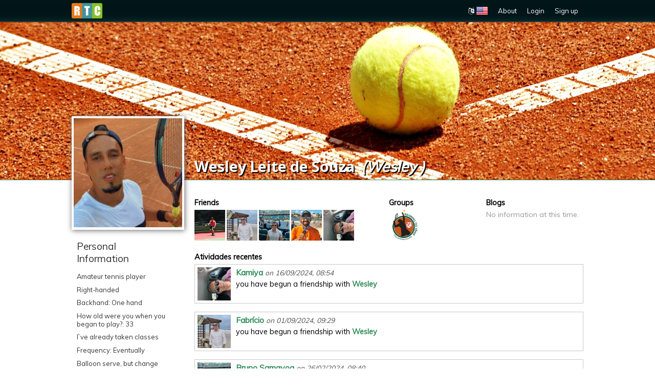

--- FILE ---
content_type: text/html; charset=UTF-8
request_url: https://www.rankingtennisclub.com/public-profile/wesley-leite-de-souza
body_size: 27739
content:
<!DOCTYPE HTML>
<html lang="en-us">
<head>
<meta content="text/html; charset=utf-8" http-equiv="Content-Type">
<meta charset="utf-8">
<meta http-equiv="X-UA-Compatible" content="IE=edge">
<meta name="viewport" content="width=device-width, initial-scale=1, shrink-to-fit=no">
<meta name="apple-mobile-web-app-capable" content="yes">
<meta name="mobile-web-app-capable" content="yes">

  <title>Wesley Leite de Souza</title>
  <meta name="description" content="Profile page of Wesley Leite de Souza" />
  <meta name="keywords" content="tenis, ranking" />
    <link rel="stylesheet" href="/site/resources/nivoslider/themes/default/default.css" type="text/css" media="screen" />
  <link rel="stylesheet" href="/site/resources/nivoslider/nivo-slider.css" type="text/css" media="screen" />
  <link rel="stylesheet" href="/site/resources/fancybox/source/jquery.fancybox.css?v=2.1.4" type="text/css" media="screen" />
  <link rel="stylesheet" href="/site/resources/jquery-ui/css/start/jquery-ui-1.10.3.custom.css" type="text/css" media="screen" />
  <link rel="stylesheet" href="/site/resources/impromptu/jquery-impromptu.css" media="all" type="text/css" />
  <link rel="stylesheet" href="/site/resources/colorpicker/jquery.colorpicker.css" media="all" type="text/css" />
  <link rel="stylesheet" href="/site/resources/morris/morris.css" media="all" type="text/css" />
  <link rel="stylesheet" href="/site/resources/datatables/css/jquery.dataTables.min.css" media="all" type="text/css" />
  <link rel="stylesheet" href="/site/resources/addtohomescreen/addtohomescreen.css" media="all" type="text/css" />

  <script type="text/javascript" language="javascript" src="/site/resources/js/jquery-1.12.4.min.js"></script>
  <script type="text/javascript" language="javascript" src="/site/resources/jquery-ui/js/jquery-ui-1.10.3.custom.js"></script>
  <script type="text/javascript" language="javascript" src="/site/resources/js/jquery.ui.touch-punch.min.js"></script>
  <script type="text/javascript" language="javascript" src="/site/resources/nivoslider/jquery.nivo.slider.js"></script>
  <script type="text/javascript" language="javascript" src="/site/resources/fancybox/source/jquery.fancybox.js?v=2.1.4"></script>
  <script type="text/javascript" language="javascript" src="/site/resources/js/jquery.ui.datepicker-pt-BR.js"></script>
  <script type="text/javascript" language="javascript" src="/site/resources/js/jquery.mask.js"></script>
  <script type="text/javascript" language="javascript" src="/site/resources/maskmoney/jquery.maskMoney.js"></script>
  <script type="text/javascript" language="javascript" src="/site/resources/tinymce/tinymce.min.js"></script>
  <script type="text/javascript" language="javascript" src="/site/resources/tinycarousel/jquery.tinycarousel.js"></script>
  <script type="text/javascript" language="javascript" src="/site/resources/impromptu/jquery-impromptu.js"></script>
  <script type="text/javascript" language="javascript" src="/site/resources/colorpicker/jquery.colorpicker.js"></script>
  <script type="text/javascript" language="javascript" src="/site/resources/morris/raphael-min.js"></script>
  <script type="text/javascript" language="javascript" src="/site/resources/morris/morris.min.js"></script>
  <script type="text/javascript" language="javascript" src="/site/resources/datatables/js/jquery.dataTables.min.js"></script>
  <script type="text/javascript" language="javascript" src="/site/resources/addtohomescreen/addtohomescreen.js"></script>
  <script type="text/javascript" language="javascript" src="/site/themes/tenisranking/general.js"></script>

  <script type="text/javascript" language="javascript" src="https://maps.google.com/maps/api/js?sensor=true"></script>
  <script>
  $(window).load(function(){
    addToHomescreen({
      lifespan: 0
    });
  });
</script>

<link href='https://fonts.googleapis.com/css?family=Lato:400,700,900' rel='stylesheet' type='text/css' />
<link href='https://fonts.googleapis.com/css?family=Open+Sans:400italic,600italic,700italic,700,600,400|Open+Sans+Condensed:300,300italic,700' rel='stylesheet' type='text/css'>
<link href='https://fonts.googleapis.com/css?family=Muli' rel='stylesheet' type='text/css'>

<link rel="stylesheet" href="https://maxcdn.bootstrapcdn.com/font-awesome/4.7.0/css/font-awesome.min.css">

<link href="/site/themes/tenisranking/general.css" type="text/css" rel="stylesheet" />
<link href="/site/themes/tenisranking/style.css" type="text/css" rel="stylesheet" />
<link href="/site/themes/tenisranking/style2.css" type="text/css" rel="stylesheet" />
<link href="/site/themes/tenisranking/style3.css" type="text/css" rel="stylesheet" />

<link href="/site/themes/tenisranking/style-responsive.css" type="text/css" rel="stylesheet" />

<link rel="apple-touch-icon" sizes="57x57" href="/site/themes/tenisranking/img/icones/apple-icon-57x57.png">
<link rel="apple-touch-icon" sizes="60x60" href="/site/themes/tenisranking/img/icones/apple-icon-60x60.png">
<link rel="apple-touch-icon" sizes="72x72" href="/site/themes/tenisranking/img/icones/apple-icon-72x72.png">
<link rel="apple-touch-icon" sizes="76x76" href="/site/themes/tenisranking/img/icones/apple-icon-76x76.png">
<link rel="apple-touch-icon" sizes="114x114" href="/site/themes/tenisranking/img/icones/apple-icon-114x114.png">
<link rel="apple-touch-icon" sizes="120x120" href="/site/themes/tenisranking/img/icones/apple-icon-120x120.png">
<link rel="apple-touch-icon" sizes="144x144" href="/site/themes/tenisranking/img/icones/apple-icon-144x144.png">
<link rel="apple-touch-icon" sizes="152x152" href="/site/themes/tenisranking/img/icones/apple-icon-152x152.png">
<link rel="apple-touch-icon" sizes="180x180" href="/site/themes/tenisranking/img/icones/apple-icon-180x180.png">
<link rel="icon" type="image/png" sizes="192x192"  href="/site/themes/tenisranking/img/icones/android-icon-192x192.png">
<link rel="icon" type="image/png" sizes="32x32" href="/site/themes/tenisranking/img/icones/favicon-32x32.png">
<link rel="icon" type="image/png" sizes="96x96" href="/site/themes/tenisranking/img/icones/favicon-96x96.png">
<link rel="icon" type="image/png" sizes="16x16" href="/site/themes/tenisranking/img/icones/favicon-16x16.png">
<link rel="shortcut icon" sizes="16x16" href="/site/themes/tenisranking/img/icones/icon-16x16.png">
<link rel="shortcut icon" sizes="196x196" href="/site/themes/tenisranking/img/icones/icon-196x196.png">
<link rel="manifest" href="/site/themes/tenisranking/img/icones/manifest.json">
<meta name="msapplication-TileColor" content="#ffffff">
<meta name="msapplication-TileImage" content="/site/themes/tenisranking/img/icones/ms-icon-144x144.png">
<meta name="theme-color" content="#077982">
<meta name="apple-mobile-web-app-title" content="Ranking Tennis Club">
<meta name="application-name" content="Ranking Tennis Club">
<meta property="og:title" content="Ranking Tennis Club">
<meta property="twitter:title" content="Ranking Tennis Club">

  <script>
    (function(i,s,o,g,r,a,m){i['GoogleAnalyticsObject']=r;i[r]=i[r]||function(){
    (i[r].q=i[r].q||[]).push(arguments)},i[r].l=1*new Date();a=s.createElement(o),
    m=s.getElementsByTagName(o)[0];a.async=1;a.src=g;m.parentNode.insertBefore(a,m)
    })(window,document,'script','https://www.google-analytics.com/analytics.js','ga');

    ga('create', 'UA-81963200-1', 'auto');
    ga('send', 'pageview');
  </script>
  
<script>
  $(function(){
    var flags = $('#LangFlags');
    var h = flags.outerHeight();
    flags.attr('data-height',h);
    flags.css('height','0px');
    flags.css('visibility','visible');
    var languages_button= $('#languages_button');
    languages_button.addClass('closed');
    languages_button.click(function(){
      var h;
      if(languages_button.hasClass('closed')){
        h = flags.attr('data-height');
        languages_button.removeClass('closed')
      }
      else{
        h = 0;
        languages_button.addClass('closed')
      }

      flags.css('height',h+'px');
    });
  });
</script>


<!-- HTML5 shim and Respond.js for IE8 support of HTML5 elements and media queries -->
<!--[if lt IE 9]>
  <script src="https://oss.maxcdn.com/html5shiv/3.7.3/html5shiv.min.js"></script>
  <script src="https://oss.maxcdn.com/respond/1.4.2/respond.min.js"></script>
<![endif]-->
</head>

<body class="clearfix public-profile-slug wesley-leite-de-souza-slug"><div id="topOfPage"></div>
<input type="hidden" name="site_url" id="site_url" value="https://www.rankingtennisclub.com" />
<input type="hidden" name="theme_url" id="theme_url" value="https://www.rankingtennisclub.com/site/themes/tenisranking" />
<input type="hidden" name="theme_root_url" id="theme_root_url" value="/site/themes/tenisranking" />
<input type="hidden" name="site_url" id="site_url" value="https://www.rankingtennisclub.com" />

<input type="hidden" name="id_perfil" id="id_perfil" value="" />

<main id="site">
<div id="top">
  <div id="top2">
    <div id="logo">
      <a href="/home"><img src="/site/themes/tenisranking/img/logortchoriz.jpg"></a>
    </div>

    <div id="menu">
      <ul>
        <li id="languages_button">
          <span>
            <i class="fa fa-language" style='margin-right: 5px'></i>
            <img src="/site/themes/tenisranking\/img\/en-us.jpg" />
          </span>
          <ul id="LangFlags">
            <li><a href="/site/themes/tenisranking/scripts/change_language.php?lang=pt-br&r=%2Fpublic-profile%2Fwesley-leite-de-souza"><img src="/site/themes/tenisranking/img/pt-br.jpg" /></a></li>
            <li><a href="/site/themes/tenisranking/scripts/change_language.php?lang=en-us&r=%2Fpublic-profile%2Fwesley-leite-de-souza"><img src="/site/themes/tenisranking/img/en-us.jpg" /></a></li>
            <li><a href="/site/themes/tenisranking/scripts/change_language.php?lang=es-es&r=%2Fpublic-profile%2Fwesley-leite-de-souza"><img src="/site/themes/tenisranking/img/es-es.jpg" /></a></li>
            <li><a href="/site/themes/tenisranking/scripts/change_language.php?lang=fr-fr&r=%2Fpublic-profile%2Fwesley-leite-de-souza"><img src="/site/themes/tenisranking/img/fr-fr.jpg" /></a></li>
            <li><a href="/site/themes/tenisranking/scripts/change_language.php?lang=it-it&r=%2Fpublic-profile%2Fwesley-leite-de-souza"><img src="/site/themes/tenisranking/img/it-it.jpg" /></a></li>
            <li><a href="/site/themes/tenisranking/scripts/change_language.php?lang=de-de&r=%2Fpublic-profile%2Fwesley-leite-de-souza"><img src="/site/themes/tenisranking/img/de-de.jpg" /></a></li>
          </ul>
        </li>

        <li>
          <a href="/about">
            About          </a>
        </li>

        <li>
          <a href="/login">
            Login          </a>
        </li>

        <li>
          <a href="/register">
            Sign up          </a>
        </li>
      </ul>

      <form
        style="display: none;"
        action="/site/themes/tenisranking/scripts/login.php"
        method="post"
        class="form-login">
        <div class="form-group">
          <input type="text" name="email" placeholder="E-mail" class="form-control">
        </div>
        <div class="form-group">
          <input name="senha" type="password" placeholder="Password" class="form-control">
        </div>
        <button type="submit" id="enviar" class='enviar-topo'></button>
      </form>
    </div>
  </div>
</div>

<div id="capa" class="is_public" style="background-image: url(https://www.rankingtennisclub.com/site/themes/tenisranking/img/capa.jpg);">
  <div id="capa2">

        <a
      class="fancybox profile_pic_mob"
      href="https://anexos-production.rankingtennisclub.com/jP5AUk4185fba17e3a307978152869e0947d85e213811c-2279.jpg">
      <img src="https://anexos-production.rankingtennisclub.com/thumb_jP5AUk4185fba17e3a307978152869e0947d85e213811c-2279.jpg">
    </a>

    <h2>
      Wesley Leite de Souza      <span class="nome_tenista">(Wesley )</span>    </h2>

      </div>
</div>


<div id="main">
  <div id="conteudo" class="clearfix">
    <div id="col01">
      <div id="foto">
  <a class="fancybox" href="https://anexos-production.rankingtennisclub.com/jP5AUk4185fba17e3a307978152869e0947d85e213811c-2279.jpg">
    <img src="https://anexos-production.rankingtennisclub.com/thumb_jP5AUk4185fba17e3a307978152869e0947d85e213811c-2279.jpg">
  </a>
</div>

  <div class="texto01">
    <h3>Personal Information</h3>

    <div class="faixa-verde-profile-data--mobile">
      1,73 m &bull;       35 years old •       São josé dos campos        SP      Brasil    </div>

    <ul id='profile_data'>
            <li>
        Amateur tennis player      </li>
                  <li class='info item'> Right-handed </li>
                  <li class='info item'>Backhand: One hand</li>
                  <li class='info item'>How old were you when you began to play?: 33</li>
                  <li class='info item'> I`ve already taken classes</li>
                  <li class='info item'>Frequency: Eventually</li>
                  <li class='info item'> Balloon serve, but change some balls</li>
                </ul>
  </div>
  <br>
  <div class="texto01 perfil-side-contato">
    <h3>Contact</h3>
    <ul>
              <li class="breakWord">wesleyy.9009@gmail.com</li>
        <li>12991219103</li>    </ul>
  </div>
      				
			<ul class="icones social_networks">
																			</ul>
			    </div>

    <div id="col02">
      <div class="info-col-left-mob">
        <div id="foto">
  <a class="fancybox" href="https://anexos-production.rankingtennisclub.com/jP5AUk4185fba17e3a307978152869e0947d85e213811c-2279.jpg">
    <img src="https://anexos-production.rankingtennisclub.com/thumb_jP5AUk4185fba17e3a307978152869e0947d85e213811c-2279.jpg">
  </a>
</div>

  <div class="texto01">
    <h3>Personal Information</h3>

    <div class="faixa-verde-profile-data--mobile">
      1,73 m &bull;       35 years old •       São josé dos campos        SP      Brasil    </div>

    <ul id='profile_data'>
            <li>
        Amateur tennis player      </li>
                  <li class='info item'> Right-handed </li>
                  <li class='info item'>Backhand: One hand</li>
                  <li class='info item'>How old were you when you began to play?: 33</li>
                  <li class='info item'> I`ve already taken classes</li>
                  <li class='info item'>Frequency: Eventually</li>
                  <li class='info item'> Balloon serve, but change some balls</li>
                </ul>
  </div>
  <br>
  <div class="texto01 perfil-side-contato">
    <h3>Contact</h3>
    <ul>
              <li class="breakWord">wesleyy.9009@gmail.com</li>
        <li>12991219103</li>    </ul>
  </div>
      </div>

              <div class="listas listas-blog large">
          <h5>Friends</h5>

          <div class='listas-ul-container'><ul>              <li>
                <a
                  title="Edu Maciel "
                  class="tooltip"
                    href="/profile/eduardo-maciel">
                    <img
                    src="https://anexos-production.rankingtennisclub.com/thumb_RSmLaK4185fba17e3a307978152869e0947d85e213811c-1696.jpg"
                    width="60">
                </a>
              </li>
                            <li>
                <a
                  title="Fabrício"
                  class="tooltip"
                    href="/profile/fabricio-gomes-aguiar-e-silva">
                    <img
                    src="https://anexos-production.rankingtennisclub.com/thumb_pkVUCT4185fba17e3a307978152869e0947d85e213811c-1744.jpg"
                    width="60">
                </a>
              </li>
                            <li>
                <a
                  title="Bruno Samayoa "
                  class="tooltip"
                    href="/profile/bruno-samayoa-">
                    <img
                    src="https://anexos-production.rankingtennisclub.com/thumb_RJ5jLb4185fba17e3a307978152869e0947d85e213811c-1911.jpg"
                    width="60">
                </a>
              </li>
                            <li>
                <a
                  title="Igor"
                  class="tooltip"
                    href="/profile/igor-aguiar-reis">
                    <img
                    src="https://anexos-production.rankingtennisclub.com/thumb_3VNR7a4185fba17e3a307978152869e0947d85e213811c-1939.jpg"
                    width="60">
                </a>
              </li>
                            <li>
                <a
                  title="Kamiya"
                  class="tooltip"
                    href="/profile/dionisio-shuji-kamiya">
                    <img
                    src="https://anexos-production.rankingtennisclub.com/thumb_BigxBh4185fba17e3a307978152869e0947d85e213811c-2336.jpg"
                    width="60">
                </a>
              </li>
              </div></ul>        </div>

      <div class="listas listas-blog">
        <h5>Groups</h5>
        <div class='listas-ul-container'><ul>            <li>
              <a
              title="Ranking AESJ - Masculino"
              class="tooltip"
              href="/group/teste-2">
                <img
                width='60'
                src="https://anexos-production.rankingtennisclub.com/thumb_yCbytb4185fba17e3a307978152869e0947d85e213811c-938.jpg"
                width="179" />
              </a>
            </li>
            </div></ul>      </div><!-- GRUPOS -->

      <div class="listas listas-blog">
        <h5>Blogs</h5>

                  <p class="detail">No information at this time.</p>
                </div>

      <br class="clear" />

            <h5>Atividades recentes</h5>
      <div id='perfil_feed'>
      <div class="post"><div class="side"><a href="https://www.rankingtennisclub.com/profile/dionisio-shuji-kamiya"><img class="main_picture" src="https://anexos-production.rankingtennisclub.com//thumb_BigxBh4185fba17e3a307978152869e0947d85e213811c-2336.jpg"></a></div><div class="content"><div class="header"> <a href="https://www.rankingtennisclub.com/profile/dionisio-shuji-kamiya" class="user">Kamiya</a><span class="time">on 16/09/2024, 08:54</span></div><div class="body"><span class="action">you have begun a friendship with</span><a class="user" href="https://www.rankingtennisclub.com/profile/wesley-leite-de-souza">Wesley </a></div></div></div><div class="post"><div class="side"><a href="https://www.rankingtennisclub.com/profile/fabricio-gomes-aguiar-e-silva"><img class="main_picture" src="https://anexos-production.rankingtennisclub.com//thumb_pkVUCT4185fba17e3a307978152869e0947d85e213811c-1744.jpg"></a></div><div class="content"><div class="header"> <a href="https://www.rankingtennisclub.com/profile/fabricio-gomes-aguiar-e-silva" class="user">Fabrício</a><span class="time">on 01/09/2024, 09:29</span></div><div class="body"><span class="action">you have begun a friendship with</span><a class="user" href="https://www.rankingtennisclub.com/profile/wesley-leite-de-souza">Wesley </a></div></div></div><div class="post"><div class="side"><a href="https://www.rankingtennisclub.com/profile/bruno-samayoa-"><img class="main_picture" src="https://anexos-production.rankingtennisclub.com//thumb_RJ5jLb4185fba17e3a307978152869e0947d85e213811c-1911.jpg"></a></div><div class="content"><div class="header"> <a href="https://www.rankingtennisclub.com/profile/bruno-samayoa-" class="user">Bruno Samayoa </a><span class="time">on 26/02/2024, 08:40</span></div><div class="body"><span class="action">you have begun a friendship with</span><a class="user" href="https://www.rankingtennisclub.com/profile/wesley-leite-de-souza">Wesley </a></div></div></div><div class="post resultado" data-id="6393"><div class="center_wrapper"><div class="content"><span class="ranking_group">Group Ranking AESJ - Masculino</span><div class="challenge"><div class="user_picture_wrapper"><a href="https://www.rankingtennisclub.com/profile/wesley-leite-de-souza"><img class="main_picture" src="https://anexos-production.rankingtennisclub.com//thumb_jP5AUk4185fba17e3a307978152869e0947d85e213811c-2279.jpg"></a><div class="user_container"><a class="user" href="https://www.rankingtennisclub.com/profile/wesley-leite-de-souza">Wesley </a></div></div><div class="center_wrapper" style="position: relative;"><div class="versus"><span class="games">2</span><img class="iconx" src="https://www.rankingtennisclub.com/site/themes/tenisranking/img/iconx.jpg"><span class="iconx-mob">x</span><span class="games">0</span></div><div class="score">6-0, 6-0</div><img class="bike" src="https://www.rankingtennisclub.com/site/themes/tenisranking/img/bike.gif"></div><div class="user_picture_wrapper"><img class="desafiante" src="https://www.rankingtennisclub.com/site/themes/tenisranking/img/tennisball.png"/><a href="https://www.rankingtennisclub.com/profile/francisco-banzza"><img class="main_picture" src="https://anexos-production.rankingtennisclub.com/default.jpg"></a><div class="user_container"><a href="https://www.rankingtennisclub.com/profile/francisco-banzza" class="user">Banzza</a></div></div></div><div class="comentarDesafio-post-result" style="float: left; width: 100%"><span onclick="comentarDesafio(9616,'Wesley  (2)','Banzza (0)')" class="line-button comentar"><i class="fa fa-comment"></i> Coment (0)</span></div></div></div></div><div class="post"><div class="side"><a href="https://www.rankingtennisclub.com/profile/eduardo-maciel"><img class="main_picture" src="https://anexos-production.rankingtennisclub.com//thumb_RSmLaK4185fba17e3a307978152869e0947d85e213811c-1696.jpg"></a></div><div class="content"><div class="header"> <a href="https://www.rankingtennisclub.com/profile/eduardo-maciel" class="user">Edu Maciel </a><span class="time">on 17/02/2024, 20:32</span></div><div class="body"><span class="action">you have begun a friendship with</span><a class="user" href="https://www.rankingtennisclub.com/profile/wesley-leite-de-souza">Wesley </a></div></div></div><div class="post"><div class="side"><a href="https://www.rankingtennisclub.com/profile/igor-aguiar-reis"><img class="main_picture" src="https://anexos-production.rankingtennisclub.com//thumb_3VNR7a4185fba17e3a307978152869e0947d85e213811c-1939.jpg"></a></div><div class="content"><div class="header"> <a href="https://www.rankingtennisclub.com/profile/igor-aguiar-reis" class="user">Igor</a><span class="time">on 11/02/2024, 19:40</span></div><div class="body"><span class="action">you have begun a friendship with</span><a class="user" href="https://www.rankingtennisclub.com/profile/wesley-leite-de-souza">Wesley </a></div></div></div><div class="post"><div class="side"><a href="https://www.rankingtennisclub.com/profile/gustavo-grassini-da-silva"><img class="main_picture" src="https://anexos-production.rankingtennisclub.com//thumb_ws1E3h4185fba17e3a307978152869e0947d85e213811c-2191.jpg"></a></div><div class="content"><div class="header"> <a href="https://www.rankingtennisclub.com/profile/gustavo-grassini-da-silva" class="user">Grassini</a><span class="time">on 10/02/2024, 02:36</span></div><div class="body"><span class="action">you have begun a friendship with</span><a class="user" href="https://www.rankingtennisclub.com/profile/wesley-leite-de-souza">Wesley </a></div></div></div><div class="post"><div class="side"><a href="https://www.rankingtennisclub.com/profile/wesley-leite-de-souza"><img class="main_picture" src="https://anexos-production.rankingtennisclub.com//thumb_jP5AUk4185fba17e3a307978152869e0947d85e213811c-2279.jpg" /></a></div><div class="content"><div class="header"><a class="user" href="https://www.rankingtennisclub.com/profile/wesley-leite-de-souza">Wesley </a><span class="time">on 10/02/2024, 02:35</span></div><div class='body'><span class='action'>Post new photos</span></div><div class='gallery'><a href="javascript:void(0)" class="abre-foto BlockInlineIMG" data-location="feed" data-type="0" rel="TT54g5Pc-10-02-2024-02-35-09"><img src="https://anexos-production.rankingtennisclub.com//thumb_aw4WTo4185fba17e3a307978152869e0947d85e213811c-2279.jpg" width="60"></a></div></div></div>      </div>
      <script>
        var PERFIL_ATUAL = "2279" ;
        $(function(){
          addScrollEventToBody(carregarMaisPerfilFeed);
        });
      </script>
      <input type='hidden' value='120042' id='last_id'/>
            </div>
  </div>
</div>
</main><!-- /#site -->

<input type='hidden' value='{"novo_ranking_grupo":"Novo ranking para o grupo","confira_posicao_ranking":"Confira sua posi\u00e7\u00e3o no novo ranking!","app_ajuda":"The purpose of this app is to help with the routine tasks of existing group members, such as checking rankings and matches, challenging, accepting challenges, reporting results, etc...<br><br>\r\nOther system tasks such as Create Group, Invite to Group, Group Moderator Page, Add Friends, Posts, Miscellaneous Settings, Search, and more can be done in the browser at www.rankingtennisclub.com.","download_android_app":"Click here to download RTC app from Play Store","login":"Login","backhand_1":"One hand","backhand_2":"Two hands","backhand_3":"I don\"t know yet","relacao_1":"Amateur tennis player","relacao_2":"Teacher","relacao_3":"Tennis coach","relacao_4":"Professional tennis player","relacao_5":"Ex-professional tennis player","relacao_6":"Owner or manager of gyms, clubs or courts","relacao_7":"Owner or manager of sporting goods store","relacao_8":"Sports Journalist","relacao_9":"Supporter","empunhadura_1":"Right-handed","empunhadura_2":"Left-handed","frequencia_pratica_1":"Rarely","frequencia_pratica_2":"Eventually","frequencia_pratica_3":"Regularly","frequencia_pratica_4":"I`ve stopped, now I`m thinking about coming back","frequencia_pratica_5":"I don`t play anymore","aulas_1":"I`ve never taken classes","aulas_2":"I`ve already taken classes","aulas_3":"I take classes","aulas_4":"I teach classes","nivel_1":"The truth is, I`ve never played this","nivel_2":"Learning beginner","nivel_3":"Balloon serve, but change some balls","nivel_4":"Reasonable serve and good shots, but the mis-hits haunt me","nivel_5":"Above average: I play well with a good serve","nivel_6":"High level: professional or near-professional","nivel_7":"Federer calls me from time to time to pick up some tips","sobre":"About","inscrever-se":"Sign up","senha":"password","senha_atual":"current password","tela_inicial_texto":"<p>Sign up to join the network, meet and add tennis players from all over the world, chat with your friends online and have access to a lot of information about tennis.<\/p>\n<p>It`s totally free!<\/p>\n<p>And if you like to play, create your ranking, invite your friends and let <span class=\u2019ranking_tennis_club_style\u2019>RANKING TENNIS CLUB<\/span> do the rest. Processing is all automatic and you just have to challenge your friends and play. On the first day of each period, the new ranking is released.<\/p>\n<p>You will feel the ATP. See how it works:<\/p>\n<p>You organise your initial ranking in the order you want. From there, everyone can challenge directly on the site and those challenged receive the challenge at the same time directly via email, or on the wall of your group.<\/p>\n<p>After that, each one reports the results of their matches and the <span class=\u2019ranking_tennis_club_style\u2019>RANKING TENNIS CLUB<\/span> takes care of the processing.<\/p>\n<p>Click <a href=\"{{link_regulamento_completo}}\">here<\/a> to see more about the regulations.<\/p>\n<p>Join us !<\/p>","sobre_texto":"<p>The idea of <strong>RANKING TENNIS CLUB<\/strong> was born in 2012 in a conversation between tennis playing friends after a match.<\/p>\n<p>In the city, there were a lot of amateur tennis players, students, teachers and coaches who would like to put together a ranking pyramid of challenges among friends, but there was no one to be responsible for the system.<\/p>\n<p>To create an email group, to monitor the challenges of each period, to compile the results into spreadsheets, and to publicise the new ranking, it was hard work and took time and responsibility. The spreadsheets helped, but did not fully release the administrators. Dedication was needed.<\/p>\n<p>And if a teacher or club wanted to form different rankings for different target groups at various levels, such as children, youth, women, veterans, etc, it would be impossible to manage it all.<\/p>\n<p>The result was inevitable: few rankings functioning effectively and many tennis players wanting to create one, but few had the availability of time required to manage a ranking of challenges.<\/p>\n<p>Thus, a group of amateur tennis players, software engineers, IT professionals and programmers got together and formed the <strong>RANKING TENNIS CLUB<\/strong>.<\/p>\n<p>A complete system that will unite all amateur tennis players, teachers, students and tennis lovers within a single social network. Here you can get to know tennis players from around the world and add them as friends, chat with them, post photos and videos, and even schedule an international match on your travels.<\/p>\n<p>And in the Challenges Pyramid Ranking, any user can create their own group and it will all work automatically, without any interference needed from the creator or administrators whose only job will be that of mediating conflicts, which, let`s face it, in this gentleman`s sport, are a rare thing. But even so, if the administrator chooses not to interfere in the conflict, the system takes over according to predefined rules and the ranking moves on.<\/p>\n<p>Among many existing ranking systems, we chose the challenges, for being more attractive and fun. Too many settings and different rules could make the system too complicated and that is not our goal. Therefore, we chose the model that best fits the profile of the amateur tennis player, and we applied some settings so that each group has some customised preferences.<\/p>\n<p>It`s totally free. Our goal is to provide a tool that helps us to love this wonderful sport more and more, and we can interact among ourselves, have fun, and help to spread tennis more and more.<\/p>\n<p>Until the system is fully tested, errors may occur. If you come across any, please help us improve our system and send an e-mail to rtc@rankingtennisclub.com.<\/p>\n<p><strong>RANKING TENNIS CLUB<\/strong> is yours, it is ours, spread the word to your friends and help it keep working and improving every day.<\/p>\n<p>And let`s play!<\/p>\n<p>If you have any questions or suggestions, or you want to help us to translate it into your language, please contact us. We will respond as soon as possible.<\/p>\n<p><strong>RANKING TENNIS CLUB Team<\/strong><\/p>","title_banner_index":"Be part of this huge<br\/>network designed for tennis lovers","bt_cadastro_banner":"Create your free account!","title_apres_index_grupos":"Create groups","selecione_album":"Select an album","fechar":"Close","crie_ranking_piramide_desafios":"Create Your Challenges Pyramid Ranking","txt_apres_index_grupos":"Form groups with other<br>players to share<br>content and see stats!","title_apres_index_amigos":"Challenge your friends","seja_numero_1":"Be Number 1!","txt_apres_index_amigos":"Challenge members of your<br>group, schedule matches and<br>organise tournaments!","title_apres_index_ranking":"Join Ranking","txt_apres_index_ranking":"Win matches and advance in the<br>players\" rankings of your<br>group. Be Number 1!","apres_index_1":"Create your ranking, invite your friends and let the RANKING TENNIS CLUB do the rest. Processing is all automatic, you just have to challenge your friends and play. On the first day of each period, the new rankings are released. You will feel the ATP!","funciona_index_1":"<strong>You<\/strong> can form your own Ranking Challenges Pyramid or <strong>just register and join the network.<br\/>See how it works:<\/strong>","apres_index_2":"And you can even converse with tennis players online in chat, leaving messages on the group`s wall for everyone to see statistics of your group, etc.","botao_reg_index":"Click here to see the full regulations","apres_index_3":"Join us.Even without participating in any ranking, you can still add tennis players from around the world, send private messages, chat with your friends, and take a peek at the rankings of the crowd, of course.","apres_index_4":"It`s totally free!","txt_cadastro_1":"Complete your registration by filling in the fields below with your data","e-mail":"Email","tenista":"Tennis player","tenista_como_conhecido":"Nickname (optional)","partidas":"Matches","confirme_senha":"Confirm your password","telefone":"Telephone","foto_de_perfil":"Profile picture","nome_completo":"Full name","enviar_convite":"Send invitation","convidar_amigo":"Invite a friend to Ranking Tennis Club","convidar_amigos":"Invite friends to Ranking Tennis Club","sexo":"Gender","pais":"Country","cidade":"City","estado":"State","relacao_tenis":"Relationship with tennis","empunhadura":"Grip","frequencia":"Frequency","frequencia_pratica":"Frequency of training","altura":"Height","peso":"Weight","data_nascimento":"Date of Birth","inicio_pratica":"How old were you when you began to play?","escolha":"Choose","pratica_desde":"played since","masculino":"Male","feminino":"Female","em_metros":"In metres","em_kilogramas":"In kilogrammes","em_anos":"In years","completar_cadastro":"Complete Registration","titulo_cadastro_sucesso":"Profile Registered Successfully!","txt_cadastro_sucesso":"Check your email inbox to activate your registration.<br \/><br \/><strong>IMPORTANT:Be sure to check your email SPAM\/Junk box<\/strong>! ","erro_email_cadastrado":"ERROR:Email already registered.","erro_formato_imagem":"IMPORTANT:The photo was not posted because it was not in one of the following formats:JPG, GIF, PNG","titulo_erro_login":"Error logging in","txt_erro_login":"The information you entered does not match or your account is not yet active.","titulo_404":"404 Error","txt_404":"The requested content was not found.The information may have been deleted or moved to another address.","alterar_foto":"Change photo","jogo":"play","mensagens":"Messages","meus_amigos":"My Friends","meus_grupos":"My Groups","configuracoes":"Settings","deslogar":"Leave","estatisticas":"Statistics","amigos":"Friends","grupos":"Groups","fotos":"Photos","enviando_fotos":"Posting photos","editar_informacoes":"Edit information","nova_postagem":"New Post","enviou_novas_fotos":"Post new photos","atividades_recentes":"Recent activities","voce_comecou_amizade":"You have begun a new friendship with","ver_detalhes":"See details","mais_detalhes":"More details","contato":"Contact","anos":"years old","editar_perfil":"Edit Profile","alterar_senha":"Reset Password","finalizar":"End","foto_perfil_atual":"Current Profile Picture","alterar_foto_capa":"Change cover photo","foto_capa_atual":"Current cover photo","dica_foto_capa":"The cover photo appears in a large area at the top of your profile. So we suggest posting large photos, preferably horizontal (landscape format).<br \/>This will ensure a more beautiful profile page!","dados_alterados_sucesso":"Data successfully changed!","erro_senhas_diferentes":"The passwords do not match!","dica_troca_email":"This is the email address used to log in to our site! You have to confirm after the change.","url_completa":"Full URL","link_facebook":"Link to your Facebook profile","link_twitter":"Link to your Twitter profile","link_instagram":"Link to your Instagram profile","link_google_plus":"Link to your Google+ profile","descricao_perfil":"Profile page of","adicionar_amigos":"Add to Friends","desafiar":"Challenge","convidar_grupo":"Invite to Group","notificacao_novo_amigo":"I would like to add you to the list of friends.","envio_convite_amigo":"Friend Request sent successfully!","erro_ja_amigos":"ERROR:You are already friends or there is a friend request pending","remover_amigos":"Unfriend","solicitacao_amizade_enviada":"Request Sent","solicitacao_enviada":"Request Sent","amigo_removido":"Friend Removed successfully!","sem_informacoes":"No information at this time.","minhas_fotos":"My Photos","amigos_de":"Friends of","solicit_amigo":"I would like to add you to friends","aceitar":"Accept","recusar":"Decline","notificacoes":"Notifications","amigo_aceito":"your friend request was accepted","nao_sera_notificado":"will not be notified if you refuse the friend request","comecou_amizade_com":"you have begun a friendship with","albuns":"Albums","albuns_de":"Album of","editar":"Edit","adicionar_album":"Add Album","adicionar_foto":"Add Photo","album_criado_sucesso":"Album successfully created!","titulo_album":"Album Title","descricao_album":"Description of Album","titulo_foto":"Title of Photo","descricao_foto":"Description of Photo","escolha_fotos":"Choose 1 or more photos","adicionar_ao_album":"Add the Album","instrucoes_editar_info_foto":"After posting, you can edit the title and description of each photo.","fotos_enviadas_sucesso":"Photos sent successfully!","album_de_fotos":"Photo Album!","fotos_de":"Photos of","album":"Album","fotos_do_album":"Album Photos","postada_em":"Posted on","comente_foto":"Comment on this photo","adicionar_foto_ao_album":"Add photos to this album","editar_fotos":"Edit Photos","excluir_album":"Delete Album","do_album":"from the album","atualizar_info":"Update Information","excluir_esta_foto":"Delete this photo","informacoes_atualizadas":"Update Information","album_deletado_sucesso":"Album deleted successfully!","perfil_add_fotos_album":"added new photos to the album","enviar_comentario":"Submit Comment","comentarios":"Comments","comentario":"Comments","em":"on","comentou_sua_foto":"commented on your photo","ver_pagina_foto":"See photo page","comentou_foto_de":"commented on the photo of","dados_midia":"Media Data","visualizar_midia":"View Media","comentario_sucesso":"Comment submitted successfully!","adicionar_grupo":"Add Group","nome_grupo":"Name of the Group","descricao_grupo":"Description of the Group","foto_grupo":"Photo of the Group","grupo_criado_sucesso":"Group created successfully!","criou_grupo":"created the group","ultimos_jogos":"Last matches","ranking":"Ranking","ranking_atual":"Current Ranking","ver_ranking_completo":"See full ranking","ultimos_resultados":"Latest Results","participantes":"Participants","solicitar_acesso":"Request access","acesso_grupo_solicitado_sucesso":"Request sent successfully!","clique_cancelar_solicitacao":"Click to cancel request","solicitou_acesso_grupo":"requested access to the group","nao_sera_notificado_recusa_grupo":"will not be notified if you deny access to the group.","aceitou_acesso_grupo":"accepted access to the group","desafio_foi_recusado_por":"your challenge was rejected by","desafio_foi_aceito_por":"your challenge was accepted by","entrou_no_grupo":"joined the group","perfil_removido_grupo_sucesso":"profile removed from the group successfully!","erro_sem_permissoes":"ERROR:You do not have permission to do that!","grupo_sem_participantes":"No participants yet.","configuracoes_grupo":"Group Settings","gerenciar_moderadores":"Manage Moderators","preferencias":"Preferences","erro_formato_capa_grupo":"The cover of the group was not posted because the file format is not valid.","erro_formato_foto_grupo":"The photo of the group was not posted because the file format is not valid.","alterar_foto_grupo":"Change the photo of group","add_como_moderador":"Add as Moderator","remover_moderador":"Remove Moderator","erro_perfil_mod_grupo":"This profile is already the group moderator","erro_perfil_nao_mod_grupo":"This profile is NOT the group moderator","notif_add_como_moderador_grupo":"added you as the group moderator","periodo_desafios":"Group challenges period","semanal":"Weekly","quinzenal":"Fortnightly","mensal":"Monthly","aulas":"Classes","input_dias_lancamento_desafios":"Number of days at the beginning of the period to launch challenges","input_dias_info_wo":"Number of days at the end of the period to inform W\/O","input_qtd_desafios_tenista_periodo":"Number of challenges that the tennis player can receive in the period","dias":"days","jogos":"matches","desafios":"challenges","input_permitir_3_desaf_1":"Allow player on third place in the Ranking to challenge the first","sim":"Yes","nao":"No","posicoes":"positions","input_pos_perdidas_sem_jogo":"Positions lost if member does not play any match in the period","meses":"months","input_meses_inativo":"Number of months without playing for the member to automatically be set as inactive.","dica_meses_inativo":"If you leave this field empty, no one will be set as inactive","erro_ranking_existe_periodo":"There is already a ranking created for this period.","excluir_grupo":"Delete group","confirma_excluir_grupo":"ATTENTION: Irreversible action. Are you sure you want to delete the group?","grupo_deletado_sucesso":"Group deleted successfully!","adc_me_grupo":"Do you want to be added to the Group? If not, you will be the group administrator and will not participate in the ranking.","escolha_grupo_desafiar":"Choose in which Group you want to challenge","desafio_enviado_sucesso":"Participant challenged successfully!","desafio_aceito_sucesso":"Challenge accepted successfully!","desafio_deletado_sucesso":"This challenge was cancelled successfully","desafio_nao_pertence_ou_aceito":"This challenge is not yours or has already been accepted","erro_deletar_desafio":"There was an error deleting this challenge","erro_aceitar_desafio":"There was an error in accepting this challenge","aceitar_desafios":"Accept challenges","erro_desafiar":"Your position in the group ranking does not allow you to challenge this participant","erro_desafiar_existe":"There is already a challenge between you two","notifi_novo_desafio":"challenged you to a match in the group ","msg_dentro_periodo_desafio":"The challenge has been scheduled, you can not refuse it. No shows will be considered defeats by W\/O","msg_fora_periodo_desafio":"The challenge is out of time. You can ignore it without suffering punishment.","desafios_pendentes":"Pending challenges","jogos_periodo":"Matches of the period","voce_contestou_resultado":"You have contested this result","proximos_jogos":"Next matches","jogos_realizados":"Matches played","contestar":"contest","contestar_resultados":"Contest results","contestar_resultado":"Contest result","partida_contra":"Match against","mensagem_vazia":"This message is empty","sofreu_wo":"Suffered W\/O.","sucesso_mensagem":"Message sent successfully","mensagem_privada":"Private message from","desafios_resultados":"Challenges and latest results","posicoes_atuais":"Current Positions","estatisticas_jogadores":"Players statistics","principal":"Main","falha_criar_album":"Failed to create album","falha_deletar_album":"Failed to delete album","privacidade":"Privacy","permissao_visualizar_perfil":"Who can view your profile?","permissao_visualizar_telefone":"Who can view your phone number?","permissao_visualizar_email":"Who can view your email?","permissao_mensagem_privada":"Who can send private messages?","nenhuma_informacao_disponivel":"No information available","somente_integrantes":"Members only","todos":"Everyone","nivel":"Level","apenas_amigos":"Just friends","primeiro_lugar_ranking":"First place in the ranking","integrantes_meus_rankings":"Members of my rankings","qualquer_tenista_cadastrado":"Members only","privacidade_grupo":"Who can see this group page","configuracoes_privacidade_nao_permitem":"The privacy settings do not allow you to access this page","ultima_clausula":"Latest editable clause of the regulations","clausulas_personalizaveis":"Customisable clauses of the regulations","edite_com_html":"You can edit using HTML<br\/>Use the h2 tag for the titles. Example: &lt;h2&gt;NEW CLAUSE&lt;\/h2&gt;\n<br\/>\nStart each paragraph with &lt;p&gt; and end with &lt;\/p&gt;","escolha_grupo_convidar":"Choose for which group you want to invite","convidar":"Invite","regulamento_grupo":"Regulations","usuario_ja_participa_grupo":"This user already participates in the group","convite_enviado_sucesso":"Invitation sent successfully.","convidou_voce_para_grupo":"invited you to the group","ranking_protegido":"This profile is protected","ranking_protegido_sucesso":"Ranking position protected successfully","intervalo_proteger_ranking_falhou":"You can only protected your ranking once a year","confirmar_proteger_ranking":"Are you sure you want to request protected ranking for a period of one month? You can not be challenged and not suffer punishment, but you will only have this right once a year.","permitir_recuperacao_rapida":"Allow rapid recovery","proteger_ranking":"Protect ranking","voce_foi_desafiado":"You were challenged","voce_foi_desafiado_por":"You were challenged by","no_grupo":"in the group","voce_tem_certeza":"Are you sure?","desempate_games":"Tie-break of games","desempate_games_1":"With advantage","desempate_games_2":"Without advantage","set_desempate":"Tie-breaker set","set_desempate_1":"Normal","set_desempate_2":"Match tie-break","numero_sets_jogados":"Number of sets","numero_sets_jogados_1":"1 set","numero_sets_jogados_2":"3 sets","numero_sets_jogados_3":"5 sets","numero_sets_jogados_4":"1 long set (up to 8 games)","numero_sets_jogados_5":"1 short set (up to 4 games)","cor_menu_navegacao":"Colour of the group browsing menu","cor_menu_lateral":"Colour of the sidebar","vermelho":"Red","amarelo":"Yellow","verde":"Green","azul":"Blue","preto":"Black","branco":"White","marrom":"Brown","tenista_excluido_sucesso":"Tennis player deleted successfully","falha_excluir_tenista":"Failed to delete tennis player","tenista_bloqueado_sucesso":"Tennis player blocked successfully","falha_bloquear_tenista":"Failed to block tennis player","tenista_desbloqueado_sucesso":"Tennis player unblocked successfully","falha_desbloquear_tenista":"Failed to unblock tennis player","excluir":"Delete","bloquear":"Block","desbloquear":"Unblock","este_ranking_esta_bloqueado":"This ranking is blocked","bloquear_desafios":"Block challenges temporarily","ranking_bloqueado_sucesso":"Ranking blocked successfully","resultado_bloqueado":"Result is blocked","resultado_bloqueado_sucesso":"Result blocked successfully","falha_bloquear_resultado":"Failed to block result","desbloquear_ranking":"Unblock challenges","falha_desbloquear_ranking":"Failed to unblock ranking","ranking_desbloqueado_sucesso":"Ranking unblocked successfully","limpar_ranking":"Clear ranking of this group","falha_limpar_ranking":"Failed to clear ranking","ranking_limpo_sucesso":"Ranking cleared successfully","solicitacao_realizada_sucesso":"Request was performed successfully!","falha_realizar_operacao":"There was a failure to perform the last Request","alterar_posicoes_ranking":"Change ranking positions","alteracaoes_ranking_salvas_sucesso":"Changes in the ranking saved successfully!","salvar_posicoes_ranking":"Save positions in the ranking","alterar_posicoes_ranking_nota":"This ranking has been blocked. If you do not complete the changes, remember to unblock it so that the participants can return using it.","em_data":"on","proteger_posicao_ranking":"Request Protected Ranking","periodo_anterior":"Previous period","proximo_periodo":"Next period","opcoes":"Options","estatisticas_gerais_jogador":"General player statistics","posicoes_atuais_rankings":"Current positions in the rankings","resultados_busca":"Search Results","posicao":"Position","nenhuma_informacao_contato":"No contact information available","grupo":"Group","perfis":"Profiles","jogos_realizados_neste_periodo":"Matches played in this period","nenhum_resultado_encontrado":"No result found","partidas_jogadas":"Matches played","vitorias":"Victories","abandonos_desistencias":"Abandonments or drop outs","total_games_vencidos":"Total games won","semanas_primeiro":"Weeks in first position","semanas_top5":"Weeks in the top 5","semanas_top10":"Weeks in the top 10","nenhuma_foto_encontrada_album":"No photo found for this album","arraste_tenistas_mudar_posicao":"Drag the tennis players to change their position","nenhum_jogo_periodo_ate_agora":"No match in this period so far","falha_enviar_convite_email":"It was not possible to send this invitation. Make sure the email entered is valid or report to an administrator","informado_sucesso":"Reported successfully","fora_periodo_informar_wo":"We`re still not in the W\/O reporting period for this group`s matches","disponivel_a_partir_de":"Available from","qual_jogador_abandonou_partida":"Which player abandoned or gave up the match?","proximo":"Next","anterior":"Previous","desistencia":"Give up","enviar_mensagem":"Send message","backhand":"Backhand","confirmacao_sair_grupo":"Are you sure you want to leave this group? Your profile will no longer participate in the ranking of this group and you will not receive new updates or have access permissions as a member","sobre_grupo":"About the group","ranking_de":"Ranking of","data_de":"from","data_ate":"until","descricao_periodo_desafios":"Your ranking can be monthly, fortnightly or weekly. Within this period, the tennis players challenge, play, report their results, and on the first day of the following period, all the results are processed and a new ranking is posted for a new period of challenges to begin.","descricao_dias_lancamento_desafios":"In the beginning of the period, the tennis player has a limited number of days to launch their challenge, and the player challenged is obliged to accept, under penalty of W\/O.These days ended, the challenge can still be made, but the tennis player challenged can decide whether to accept or not.","descricao_dias_info_wo":"You may not request a W\/O at the beginning of the period. You have to give time to the player challenged to organise and play. Therefore, when approaching the end of the period, the W\/O request is released.Set how many days, at the end of the period, the members of your group will have to claim W\/O.","descricao_qtd_desafios_tenista_periodo":"The tennis player can only challenge once per period, but can receive many challenges. Set how many challenges the members can receive each period. But be careful not to physically exhaust your members with too many challenges. And there`s the actual challenge launched for them, which can lead to many victories by W\/O, due to lack of time or physical fitness, especially if their ranking is fortnightly or weekly. Our suggestion is a maximum of 2 or 3 challenges received per period.","descricao_permitir_recuperacao_rapida":"When processing the results of the matches to generate a new ranking, the challenging winners have top priority in occupying the positions. Therefore, while there are many challenging winners fighting for the positions, the tennis player who was not a challenging winner, could suffer a sharp drop in the rankings. This feature will give these tennis players in the coming period, the option to challenge up to the limit of their position in the previous ranking.","descricao_pos_perdidas_sem_jogo":"The tennis player who does not play any match in the period, either as the challenging or as the challenged party, they shall be punished by loss of positions. Set how many positions the tennis player who did not play in the period should lose.","descricao_meses_inativo":"The inactive tennis player will continue participating in the ranking, however, new members will be inserted above them, so as the new ones can start challenging with real possibilities of playing. Set the number of months without playing for the tennis player to be automatically regarded as inactive.","descricao_permitir_3_desaf_1":"Through the pyramid system, where the possibilities for challenges will decrease as the tennis player rises in rank, the number 3 may not challenge the number one. This feature makes an exception to the mathematical rule of the pyramid, by increasing the level of difficulty to stay on top.","confirmacao_alterar_posicoes_ranking":"Attention! The manual modification of the ranking positions will cancel all the challenges made and matches played in the period. Are you sure you want to continue?","houve_um_erro":"There was an error","abandonou_partida":"abandoned the match","como_moderador":"As moderador","cadastre_regulamento_completo":"Register and see the full regulations.","exemplo_ranking":"<h2>PYRAMID RANKING REGULATIONS<\/h2><br><h3>INTRODUCTION<\/h3>\n<p>The Ranking Challenges Pyramid is a ranking of tennis players who challenge and play matches with each other periodically for better positions.<\/p>\n<p>Placements in the ranking will be determined for each period by the system, and new members enter the bottom of the ranking.<\/p>\n<p>The challenges are attempts to take the position of another tennis player.<\/p>\n<p>If the tennis player who made the challenge wins, he or she is then inserted into that position, as described in more detail below.<\/p>\n<p>Group administrators have full power to settle disputes, change positions in the rankings, change the outcome of matches, etc...<\/p>\n<br><br>\n<h3>CHALLENGE PERIOD AND FORMALISATION<\/h3>\n<p>The challenge period is Weekly\/Fortnightly\/Monthly. The new ranking will be posted on the first day of the period, and from there the challenges will be released. The challenges should be formalised on the group page.<\/p>","tenistas":"tennis players","informar_resultados":"Report results","games":"games","name":"name","wo":"W\/O","acesse_tenis_ranking":"visit http:\/\/www.rankingtennisclub.com\/","abandono":"Abandonment","subjudice":"SUBJUDICE","voce_convidado_por":"You have been invited by","sending":"Sending","deseja_cancelar_operacao_atual":"Do you want to cancel the current operation?","lance_desafio_suba_ranking":"Go up in the ranking! Launch your official challenge until","adversario_fugindo_informe_wo":"Is your opponent running away? Report W\/O from ","nao_existem_desafios_informar_resultado":"There are no challenges waiting to report a result","nao_existem_desafios_aceitar":"There are no challenges to accept","nao_existem_resultados_contestar":"There are no results to contest","nao_existem_desafios_contestados":"There are no challenges to be contested","resultado_ja_contestado":"Result already contested","titulo_regulamento":"PYRAMID RANKING REGULATIONS {{%NOME_GRUPO%}}","titulo_introducao_regulamento":"INTRODUCTION","texto_introducao_regulamento":"<p>The <strong>Ranking Challenges Pyramid<\/strong> is a ranking of tennis players who challenge and play matches with each other periodically for better positions.<\/p><p>Placements in the ranking will be determined for each period by the <strong>system<\/strong> and new members enter at the bottom of the ranking.<\/p><p>The challenges are attempts to take the position of another tennis player. If the tennis player who made the challenge wins, he or she is then inserted into that position, as described in more detail below.<\/p><p>Group administrators have full power to settle disputes, change positions in the rankings, change the outcome of matches, etc...<\/p>","titulo_periodo_formalizacao_desafios_regulamento":"CHALLENGE PERIOD AND FORMALISATION","texto_periodo_formalizacao_desafios_regulamento":"<p>The challenge period is {{%NOME_PERIODO%}}. The new ranking will be posted on the first day of the period, and from there the challenges will be released. The challenges should be formalised on the group`s page.<\/p>","semanal_texto_periodo_desafios_regulamento":"<p>The period begins on Monday and ends on Sunday.<\/p>","texto_formalizacao_desafios_regulamento":"<p>Once the challenge is formalised, the tennis player challenged must accept the challenge on the group page. At any time, while a challenge is not accepted, the challenging tennis player can withdraw it and challenge other tennis player, if they wish.<\/p><p>After being accepted, a challenge can only be cancelled by the administrators.<\/p><p>After the match, the result must be reported on the group page. To report a result, the challenge must be accepted by the player challenged.<\/p><p>However, if the challenge was made within the period (within the {{%DIAS_DESAFIOS%}} first days) and has not yet been accepted by the player challenged, in the {{%DIAS_WO%}} last days of the period, the system will accept the challenging player reporting a W\/O for this match, as the tennis player is obliged to accept up to {{%NUMERO_DESAFIOS%}} challenge(s) per period.<\/p><p>After one of the tennis players involved reports the result on the group page, the second tennis player may contest the result. If this does not occur until the end of the period, the result is considered confirmed.<\/p><p>If the results are contested, the tennis players involved should try to resolve the conflict among themselves, because although the group administrators receive automatic notification, they may abstain from intermediating and the match will be considered unplayed.<\/p><p>The administrators reserve the right not to mediate disputes or any other unforeseen situations, and in this case, the automatic processing of the site shall prevail, whatever it may be.<\/p><p>The challenges without result information will be ignored by the system, not having the desired effect for the next ranking or for statistics.<\/p>","titulo_realizacao_jogos_regulamento":"PLAYING MATCHES","texto_realizacao_jogos_regulamento":"<p>Some rules must be observed for playing matches. Any rule can be ignored or modified, if there is an agreement between the 2 tennis players.<\/p><p>However, if 1 of the 2 does not agree, the match must be played according to the rules, without the need to question the administrators.<\/p>","titulo_regras_realizacao_jogos_regulamento":"Rules","texto_regras_realizacao_jogos_regulamento":"<p>The initiative to schedule the day and time of the match and to rent the court (if necessary) should be taken by the challenger.<p>The cost of the court, if any, will be the responsibility of the two (the challenging player and the challenged player).<\/p><p>The matches must be played in {{%NUMERO_SETS%}}, {{%DESEMPATE_GAMES%}} {{%SET_DESEMPATE%}}<\/p><p>The tie-break sets will be decided in a normal tie-break (up to 7 points).<\/p><p>There will be a 15 minute tolerance for late players. After this time, without the player communicating what has happened, this tennis player may be declared the winner by W\/O.<\/p><p>The warm up will last a maximum duration of 10 minutes.<\/p><p>The challenging player will provide the balls, which must be new.<\/p><p>The right to choose the side of the court and the first service will be decided through a draw.<\/p><p>After the match, one of the tennis players will post the results on the group page, and the second tennis player may contest the result. If the result is contested, the administrator will receive an automated communication and may intervene in the outcome of the match. If there is no intervention and the contestation is not withdrawn, the match is disregarded by the system when generating the next ranking.<\/p>","desempate_com_supertiebreak":"being that the tie-breaker set will be a match tie-break (up to 10 points).","titulo_sistema_ranking_regulamento":"RANKING SYSTEM","titulo_objetivo_sistema_ranking_regulamento":"Purpose","texto_objetivo_sistema_ranking_regulamento":"Take the position of challenger or protect the position where you are.","titulo_mecanismo_sistema_ranking_regulamento":"System mechanism","texto_mecanismo_sistema_ranking_regulamento":"<p>The tennis player can only challenge once every period.<\/p><p>The tennis player may be challenged up to {{%NUMERO_DESAFIOS_RECEBER%}}  time(s) per period.<\/p><p>The tennis player is not required to challenge, but could lose positions if tennis players below him or her beat tennis players above him or her.<\/p><p>The tennis player has up to {{%DIAS_PARA_DESAFIAR%}} days at the beginning of each period to receive challenges. If, by chance, he or she has received a challenge after the deadline, they will have the right not to accept, and the challenger can not claim W\/O for this challenge.<\/p>","titulo_posicoes_limite_sistema_ranking_regulamento":"The limit positions for challenges","ranking_recuperacao_rapida":"<p>The tennis player can challenge any player on their left and any player on their right on the top row, or up to their position in the previous ranking, whichever is higher.<\/p>","ranking_sem_recuperacao_rapida":"<p>The tennis player can challenge any player on their left and any player on their right on the top row.<\/p>","ranking_3_desafia_1":"<p>The number 3 tennis player in the rankings can challenge the number one.<\/p>","titulo_aplicacao_resultados_sistema_ranking_regulamento":"The Application Of The Results In The New Ranking","texto_aplicacao_resultados_sistema_ranking_regulamento":"<p>In the case of winning as a challenger but losing as a player challenged, the tennis player will lose one position for each defeat.<\/p><p>If the challenging player has been defeated, it means that the challenged player has defended their position, so the result of this match has no effect for the next ranking, except for a tie-breaker.<\/p><p>The composition of the new ranking is made by inserting the challenging winners into the positions <strong>won<\/strong> one by one.(It is understood by the conquered position, the <strong>desired<\/strong> position  minus the losses.)<\/p><p>The others are then reassigned to open positions not occupied by challenging winners.<\/p><p>the challenging winners have full priority in occupying positions as they have achieved their goal of conquest. Therefore, the tennis players who have not challenged or have challenged and lost, may experience sudden drops in the ranking if there are many challenging winners and few positions open.<\/p><p>After this process, the punishments are applied.<\/p><p>If 2 or more tennis players have <strong>conquered<\/strong> the same position, a tie-breaker will occur in the following order: desired position; balance of victories in the period; balance of sets in the period (including the match tie-break); balance of games in the period (including the points of the match tie-break); and finally the position of the previous ranking.<\/p><p>The tennis player may fall in the rankings even though he or she won their challenge if the positions lost are greater than those advanced.<\/p><p>The group may use the <strong>Rapid Recovery<\/strong> resource to give the option to the tennis player who has lost many positions to challenge up to their position in the previous ranking, or let them climb positions gradually.<\/p>","titulo_ranking_protegido_regulamento":"PROTECTED RANKING","texto_ranking_protegido_regulamento":"The tennis player who is unable to play due to injury, travel, etc., may ask for their position to be protected {{%num%}} time(s) in a year. This protection will be valid for the next period. It means that the tennis player can not be challenged and will not suffer punishment. This procedure should be carried out officially on the group page","titulo_punicoes_inatividade_regulamento":"PENALTIES AND INACTIVITY","posicoes_perdidas_punicoes_inatividade_regulamento":"The tennis player who does not play in the period, for whatever reason, loses {{%POSICOES_PERDIDAS%}} positions in the ranking (unless it`s the #1 position and they have not been challenged or their ranking has been protected). A W\/O is considered a match played for the winner but not for the loser.","inativos_habilitados_punicoes_inatividade_regulamento":"<p>The tennis player who has not played for {{%MESES_INATIVAR%}} months, for whatever reason, will be set as inactive by the system, just for the purpose of positioning the new members, who will enter immediately below the last active tennis player.<\/p>","exclusao_habilitada_punicoes_inatividade_regulamento":"<p>The tennis player who has not played for {{%MESES_EXCLUIR_INATIVO%}} months (discounting the month of protected ranking) will be deleted from the group.<\/p>","titulo_casos_wo_regulamento":"CASES OF W\/O","texto_casos_wo_regulamento":"<p>1 - The player challenged does not appear at the time of the match without giving notice.<\/p><p>2 - After the period, if the challenging tennis player can not schedule the match through the fault of the challenged player.<\/p><p>The result of W\/O should be reported on the group page, and if it is not contested, it will be considered valid.<\/p><p>The system will not accept W\/O information for challenges launched after the deadline and not accepted by the players challenged.<\/p><p>It is the obligation of the challenging player to schedule the match, however, if claiming W\/O, he or she should take into consideration that the player challenged may contest the W\/O on the group page, if it is considered that he or she has not contacted or has not strived to schedule the match.<\/p><p>W\/O is considered to be a match played for the winner but not for the loser.<\/p>","titulo_consideracoes_dicas_finais_regulamento":"OTHER FINAL CONSIDERATIONS AND TIPS","texto_consideracoes_dicas_finais_regulamento":"<p>In the event that the match is not played due to rain, the match shall be marked for another day\/time, within the same period. In case of interruption for the same reason, the match will continue from the score at the time of interruption. If there is no time available for the same period, the match will be cancelled regardless of the score when it was interrupted.<\/p><p>To postpone a challenge that has already been scheduled, the tennis player must let the opponent know by phone, or wait for confirmation that the message on the wall or email has been read, to make sure that he or she has actually became aware of the postponement or cancellation of the match. If this does not occur, the normal rules of W\/O will be applicable.<\/p><p>This is a group of amateur tennis players friends whose main objective is training and playing matches for technical improvement or for fun, so even though no one is obliged to always be active and the only penalty for inactive tennis players is the loss of positions, always try to strive to the utmost to play the matches, either as the challenging player or the challenged player, so that everyone can always further improve their shots.<\/p><p>This system permits more balanced and fairer matches because each will have a limited number of tennis players to challenge, and that, theoretically, means they will have a level close to your own. Winning your matches and climbing in the rankings, your challenges will be harder for every period.<\/p><p>Be aware that there are athletes of various skill levels within the group, and you will be able to face them eventually.<\/p><p>Although this is a group of friends, in order to avoid friction during the matches, it is suggested that the following practices be adopted:<\/p><p>The tennis player serving must pronounce the count aloud, before every serve; the marking of whether the ball is in or out is conducted by the tennis player (and only by them) who occupies the part of the court where the point decision is taken.<\/p><p>Remember:If you <strong>did not see with absolute certainty<\/strong>, without any shadow of a doubt that the ball was out, do not say anything because <strong>it is in<\/strong>. If the opponent, realising that the ball was doubtful, kindly offers to return the point, be gracious and <strong>refuse<\/strong>. After all, it may have touched the line in reality. According to the rules, the ball is only out if you yell \"OUT\". And a tennis player, who is by definition a gentleman, would never do that without being sure.<\/p><p>But, if you <strong>saw with absolute certainty<\/strong>, without any shadow of a doubt that the ball was out on your side of the court, say \"OUT\", because the <strong>ball is out<\/strong>, without the slightest chance of returning the point.<\/p><p>And if you were wrong on some marking, go back immediately. In the heat of the match, it is normal for this to happen.<\/p><p><i class=\"italic\">\"If in order to win, your honesty will be at stake, lose. You will always be a winner.\"<\/i><\/p>","abandonou":"Abandoned","razao_contestacao":"What is the reason for your contestation?","informar_wo":"Failure to appear (W\/O)","informar_abandono":"Abandoned","enviar":"Submit","editar_resultado":"Edit result","enviar_resultado":"Submit result","cancelar":"Cancel","nenhum":"none","placar":"Score","remover":"Remove","remover_contestacao":"Remove contestation","separe_emails_virgula_espaco_quebra_linha":"Separate emails by comma, spaces or line break","numero_participantes":"Number of participants","quantidade_jogos_ate_agora":"Amount of matches so far","data_inicio_ultimo_ranking":"Date of the beginning of the latest ranking","dica_clausula_padrao":"Leave blank to return to the standard clause.","conta_ativada_sucesso":"Your account has been activated successfully","falha_ativar_conta":"There was an error activating your account","ative_sua_conta":"Activate your account","informacao_ativar_conta":"To activate your account, please <a href=\"{{%ativar_conta_url%}}{{%activation_link%}}\">click on this link<\/a> or copy it to your address bar<br\/>{{%ativar_conta_url%}}{{%activation_link%}}","convite_tennis_ranking":"{{%nome%}} sent you an invitation","jogo_conflito":"Match in conflict","jogo_conflito_conteudo":"The result of the match {{%nome_perfil_1%}} x {{%nome_perfil_2%}} in the group {{%nome_grupo%}} was contested. Go to Ranking Tennis Club, talk to the tennis players involved and help to resolve this conflict. After all, we are all friends.","resultado_publicado":"Result posted","resultado_publicado_conteudo":"The result of the match {{%nome_perfil_1%}} x {{%nome_perfil_2%}} in the group {{%nome_grupo%}} was posted. Go to Ranking Tennis Club and check if the result is correct.","idiomas":"Languages","desafios_resultados_pendentes":"Challenges and pending requests","erro_alterar_posicoes_desafios":"It\"s not possible to change the ranking\"s positions when challenges have already been sent.","recuperar_senha":"Recover password","explicacao_recuperar_senha":"Type your email below to receive the recover link.<br> After that, click on the recover link to receive your new password.<br> Then access your account with your new password.","email_cadastrado":"Your email","nova_senha_sucesso":"Your new password was sent to your email. You can already access your account with your new password.","help_invite_to_group":"","search":"Search","grupos_de":"Groups:","erro_senha_atual_vazia":"ERROR: Type your current password.","erro_senha_atual_errada":"ERROR: The current password is wrong. Please try again.","publicou_mural_de":"has posted on the wall of","publicou_mural_do_grupo":"has posted on group","email_ativacao_sucesso":"Activation email successfully sent","email_ativacao_erro":"Error sending activation email","desafiou":"has challenged","ERRO_DESAFIAR_MESMO_PERFIL":"That is you","ERRO_DESAFIAR_RANKING_PROTEGIDO":"Protected Ranking","ERRO_DESAFIAR_PERFIL_INATIVO":"This player is not active","ERRO_DESAFIAR_POSICAO_IMPEDIDA":"You cannot challenge this position","ERRO_DESAFIAR_LIMITE_DESAFIOS":"This player has reached challenges limit","ERRO_DESAFIAR_DESAFIOU_PERIODO":"You have already challenged in the current period","ERRO_DESAFIAR_PERFIL_DESAFIADO":"You have already challenged this player. <a class=\"cancelar_desafio_url\">Cancel<\/a>","ERRO_DESAFIAR_DESAFIO_ACEITO":"This player has already accepted your challenge","opcoes_desafiar":"Your challenge options","painel_moderador":"Moderator Pannel","desafio_remove_sucesso":"Challenge successfully removed","permitir_3_desaf_1":"Allows player on third position to challenge the first","faq_titulo":"F.A.Q. (Frequently Asked Questions)","faq":"F.A.Q.","faq_texto":"<h2>How do I challenge someone?<\/h2>\n<p>Click on \"Ranking\" option on your group page, select \"Options\" tab, then click on \"Challenge\". The system will display which tennis players are available for you to challenge.<\/p>\n<h2>How do I accept a challenge?<\/h2>\n<p>Click on \"Ranking\" option on your Group\u2019s page, select \"Options\" tab, then click on \"Accept Challenges\". The system will display all challenges awaiting acceptance.<\/p>\n<h2>Is the challenged player obliged to accept my challenge?<\/h2>\n<p>Yes, as long as you have challenged them within the correct term. If the challenge was overdue, the challenged player can choose whether to accept it or not.<\/p>\n<h2>What is the deadline for me to challenge someone at each period?<\/h2>\n<p>Each group can have its own settings. Check the \"About\" section on your group\u2019s page for the specific settings selected by the moderators, or check the challenge period on the Regulations of your group.<\/p>\n<h2>Once the challenge is made, are there any rules for the match to take place?<\/h2>\n<p>There are many of them. Please check the Regulations of your group in order to see them. Some rules are predefined by the system, others are specific for each group, being defined by the moderators. All of them are in the Group\u2019s Regulations.<\/p>\n<h2>How can I report my match\u2019s results?<\/h2>\n<p>On your Group\u2019s page, click on \"Ranking\u201d, then open the \"Options\" tab, and finally click on \"Report results\". The system will display all your matches awaiting results.<\/p>\n<h2>Why can\u2019t I report my match\u2019s results?<\/h2>\n<p>It should probably be because the challenged player has not yet accepted the challenge in the system. The system will only allow the match\u2019s result to be inserted after the challenge has been accepted.<\/p>\n<h2>If the challenged player is obliged to accept the challenge on the due time, why do I have to wait the challenge acceptance in order to inform the match\u2019s result?<\/h2>\n<p>The acceptance is what makes the match official, without possibility of cancellation, except by the moderators. Without it, the challenger could still change his mind, take off the challenge and challenge another player. And it wouldn\u2019t be safe to allow a single tennis player to perform all of the procedures. The system needs to know that the challenged player is aware of the challenge.<\/p>\n<h2>Why can\u2019t I report W.O. at the beginning of the period?<\/h2>\n<p>While the end of the period does not approach the challenged player may still be willing to perform the match. For that reason, the W.O. option is only available by the end of the period.<\/p>\n<h2>How many days before the end of the period does the W.O. option become available?<\/h2>\n<p>Each group can have its own configuration. Check the \"About\" section on the group page to see the settings selected by the moderators, or check the Regulations of your group.<\/p>\n<h2>I made my challenge within the correct time, and the challenged player has not yet accepted my challenge in the system. Can I report W.O.?<\/h2>\n<p>Yes. Towards the end of the period the W.O. option will become available, since the challenged player must accept the challenges in due time.<\/p>\n<h2>I made the challenge in due time, we played and I won, but I am no t able to report the result because my opponent has not yet accepted the challenge in the system. What can I do?<\/h2>\n<p>You can ask the moderators to inform the result for you, or provisionally inform W.O. registering your victory, so that if the period ends, your new position will not be compromised on the ranking. If you choose to do this, ask the moderators to correct it afterwards, so that it is properly registered for future reference and statistics.<\/p>\n<h2>I made my challenge after the deadline, and the challenged player has not yet accepted my challenge in the system. Can I report W.O.?<\/h2>\n<p>No. The challenged player can decide whether or not to accept the challenges made after the deadline. Therefore, the system will not receive any results for the match if the challenged player does not accept the challenge.<\/p>\n<h2>I made a challenge after the deadline, and the challenged player has accepted it. Can I report W.O.?<\/h2>\n<p>Yes. If the challenged player chose to accept the challenge, it becomes a normal and valid challenge, and can receive any results.<\/p>\n<h2>Why did I lose by W.O. if I have not accepted the challenge in the system?<\/h2>\n<p>It must probably be because the challenge was made in due time, so you are bound to play if you do not want to lose by W.O.<\/p>\n<h2>My match\u2019s result is wrong and the period has ended. What now?<\/h2>\n<p>Unfortunately, there is no way to stop the processing of results at the end of the period. The changing of results should be done before. If there are any wrong results, ask the moderators to fix it, so that it is properly recorded, for future reference and statistics. The ranking positions should also be fixed manually by the moderators.<\/p>\n<h2>There was no time to play my match before the end of the period. Can I play it in the next period?<\/h2>\n<p>No. At the end of each period, all the reported results are processed, a new ranking is generated, and the new challenges begin. Challenges with no reported results are discarded as the match is considered not played.<\/p>\n<h2>There was a misunderstanding when scheduling the match, and my opponent reported W.O. on our match, but I don\u2019t agree. Can I contest the result?<\/h2>\n<p>Yes. Any informed results can be contested by the other player. On your group\u2019s main page, click on \"Ranking\", then open the \"Options\" tab, and finally click on \"Contest Results\". When a result is contested, it changes its status to \"Sub Judice\u201d and the moderators are automatically informed by email, so that they can intervene in the conflict if they want to.<\/p>\n<h2>Does a \"Sub Judice\" match result influence the Ranking positions?<\/h2>\n<p>No. If the ranking period is over, and the contest is not withdrawn, that match is ignored by the system.<\/p>\n<h2>My match\u2019s result is \"Sub Judice.\" What can I do so solve the issue?<\/h2>\n<p>The contest can only be withdrawn by the moderators or by the player who made it. If the moderators choose not to intervene in the conflict, talk to your opponent and try to solve the issue by yourselves. Otherwise, the match will be ignored by the system when generating the next ranking positions.<\/p>\n<h2>What does Protected Ranking mean?<\/h2>\n<p>The Protected Ranking is an existing resource in ATP in which an injured tennis player can protect his position based on some rules. We adapted that resource to our system, that is geared to the amateur tennis player, so that the player may also request Protected Ranking, for any reason.<\/p>\n<h2>How can I request Protected Ranking?<\/h2>\n<p>On your Group\u2019s page, click on \"Ranking\", then select the \"Options\" tab, and finally click on \"Request Protected Ranking\".<\/p>\n<h2>What happens if I win the challenge I made, but lose the one I accepted?<\/h2>\n<p>When you win as challenger, but lose as challenged, you lose one position for each defeat.<\/p>\n<h2>If I challenge the 10th position and win, will I be number 10?<\/h2>\n<p>Not always. When processing the results of the period and generating the next Ranking, the system calculates the position conquered by you, which is the desired position (the one you challenged) minus the losses you had during the period. So if you challenged the tennis player at 10th position but lost a match to the player who challenged you, your position should be the 11th.<\/p>\n<h2>I aimed the 10th position and won, but was defeated as challenged, therefore, I should be number 11. Why is my new ranking position the 12th?<\/h2>\n<p>Several tennis players may have surpassed you, winning positions above, so that can make you go down on the ranking, staying below the conquered position.<\/p>\n<h2>I made a challenge and won, but fell on the ranking. Why did that happen?<\/h2>\n<p>Several tennis players may have surpassed you, winning positions above, so that can make you stay below the conquered position, or even below your former position, especially if you aimed at another position very close to yours. Nevertheless, if you had lost the challenge you made, you would certainly have ended up even below on the ranking.<\/p>\n<h2>On the new ranking, I ended up in a much better position than I thought I would be. Why did that happen?<\/h2>\n<p>If no one has been excluded from the group, it should probably be because your group has a punishment feature that causes the tennis player who did not play in the period to lose positions. In this case, if there are many tennis players above you who did not play, either as challenger or challenged, they lose positions and go down in the ranking, causing those who played to go up.<\/p>\n<h2>I won my challenge and reported the result, but my ranking position has not changed. Why is that?<\/h2>\n<p>The positions do not change every day. The new ranking is released at the beginning of each period. The period can be weekly, fortnightly, or monthly, depending on the settings defined by the moderators. At the end of each period all matches results are processed and a new Ranking is disclosed so the next period of challenges begin. It makes no difference the order in which the results are reported.<\/p>\n<h2>I tried to make a challenge and the system said the Ranking is locked. What can I do?<\/h2>\n<p>Moderators can lock the challenges temporarily to make adjustments. Talk to the moderators of your group to know the reason and when the challenges will be released.<\/p>\n<h2>In my group if one does not play in the period they lose positions. What if I\u2019m the number 1 and no one has challenged me?<\/h2>\n<p>The number 1 is not punished with loss of positions for not playing, even if the group settings foresee so.<\/p>\n<h2>By the pyramid rules, I can only challenge those to my left in the same row or right on the top row. So will the number 1 player only be able to receive challenges from the number 2?<\/h2>\n<p>By the standard rule of the pyramid, yes. However, if the moderators want to increase the level of difficulty for staying on top, they can set the system to allow the player on third position to challenge the first.<\/p>\n<h2>How can I start a new ranking and ask my friends to join it?<\/h2>\n<p>On your profile page, go to \"My Groups\" then select \"Add Group\". After creating the group, you can invite your friends using the Options button on the Moderator Panel.<\/p>\n<h2>I am an instructor and would like to create several rankings, but will not play in any of them. Is that possible?<\/h2>\n<p>Yes. You can create and manage as many groups as you want. Instructors or clubs may have several Rankings such as men, women, teen, kids, etc. When you create a group, you don\u2019t necessarily need to enter it and participate in the Ranking. You may just be the moderator.<\/p>\n<h2>Is there a maximum number of players allowed on a Ranking?<\/h2>\n<p>No. Your Ranking can have as many players as you want it to. However, for the amateur tennis player who usually does not have all his time available to play, and for whom the tennis courts available are usually also limited, if the ranking has more than 30 or 40 players, we recommend a monthly period, or there may not be enough time for all the matches to take place within the period.<\/p>\n<h2>Can I appoint other moderators to assist me?<\/h2>\n<p>Yes. If you are the creator of the group, you can appoint as many moderators as you wish and all of them can manage the group except for appointing or removing moderators.<\/p>\n<h2>Who updates the Ranking positions?<\/h2>\n<p>The system works entirely automatic. If your Ranking period is weekly, every Monday the Ranking will show the new positions according to the matches held during the period. If the period is fortnightly, that should happen every 1st and 16th day of the month, and if the period is monthly, every first day of the month.<\/p>\n<h2> What does the moderator do?<\/h2>\n<p>Regarding the system, almost nothing. The moderators can mediate conflicts or unforeseen situations where they can use their administrator power to change  reported results, cancel challenges, or even change the Ranking positions manually, according to the needs of the group.<\/p>\n<h2>As a moderator, can I change the Regulations?<\/h2>\n<p>Yes, but only partially. Some rules are predefined and cannot be changed. The settings you choose at the group\u2019s Preferences automatically change the text of the Regulations. And you can also insert additional clauses, in your own words, with specific rules that apply to your group, to be part of the Regulations. Also, the last clause, which contains tips, can be completely edited.<\/p>","quer_desafiar_tente_sorte":"Want to make a challenge? The deadline has expired in {{%date%}}. But give it a try and see if your adversary will accept it...","blogs":"Blogs","retornar_pag_blogs":"Back to blogs","retornar_pag_cats":"Back to categories","retornar_pag_posts":"Back to posts","meus_blogs":"My Blogs","criar_blog":"New Blog","criar_postagem":"New Post","adicionar_blog":"New Blog","titulo_blog":"Title","descricao_blog":"Description","blog_criado_sucesso":"Blog successfully created","blogs_de":"Blogs of","ultimos_posts":"Recent Posts","assinantes":"Followers","assinante":"Follower","postagens":"Posts","postagem":"Post","ver_postagem":"View post","ver_postagens":"View posts","posts":"Posts","categoria":"Category","seguir_blog":"Follow Blog","deixar_blog":"Unfollow Blog","adicionar_postagem":"Add Post","titulo_post":"Post Title","descricao_post":"Post","criar_categoria":"Create Category","titulo_categoria":"Category Title","descricao_categoria":"Category Description","imagem_perfil_categoria":"Category Profile Image","imagem_capa_categoria":"Category\u2019s Cover Image","cadastrar_categoria":"Save Category","blog_select":"Select a Blog","categoria_criada_sucesso":"Categoria sucessfully created","categorias":"Categories","categoria_select":"Select a Category (Optional)","imagem_perfil_post":"Post Profile Image","imagem_capa_post":"Post Cover Image","post_criado_sucesso":"Post successfully created","deletar_blog":"Delete Blog","editar_blog":"Edit Blog","editar_postagem":"Editar Post","post_deletado_sucesso":"Post successfully deleted","blog_deletado_sucesso":"Blog successfully deleted","categoria_deletada_sucesso":"Category successfully deleted","nenhum_blog_encontrado":"No Blog Found","nenhuma_cat_encontrada_lixeira":"No Category Found","nenhum_post_encontrado_lixeira":"No Post Found","post_delete_error":"Error deleting post","blog_error":"Error deleting Blog","image_error_perfil":"Profile Image larger than 2MB","image_error_capa":"Cover Image larger than 2MB","categoria_delete_error":"Error deleting Category","minhas_categorias":"My Categories","editar_categorias":"Edit Categories","editar_categoria":"Edit Category","deletar_categoria":"Delete Category","minhas_postagens":"My Posts","editar_posts":"Edit Posts","editar_post":"Edit Post","deletar_post":"Delete Post","postagem_editada_sucesso":"Post successfully edited","salvar":"Save","categoria_editada_sucesso":"Category successfully edited!","imagem_perfil_blog":" Blog\u2019s profile image ","imagem_capa_blog":"Blog\u2019s cover image","nenhuma_categoria_encontrada":"No category found. To create a new one, click ","nenhum_post_encontrado":"No post found. To create a new one, click ","todas_categorias":"All Categories","cadastrado_sucesso":"You are now following this blog","cadastrado_error":"You already follow this blog!","usuario_cancelar":"You unfollowed this blog","ver_perfil":"See Profile","blog_editar_sucesso":"Blog successfully edited","blogs_sigo":"Blogs I follow","jogos_nao_confirmados":"Unconfirmed matches","continue_lendo":"Keep Reading","blog_sem_cat":"This blog doesn\u2019t have any categories","cat_sem_posts":"This category doesn\u2019t have any posts yet","blog_sem_posts":" This blog doesn\u2019t have any posts yet ","blog_sem_assinantes":"This blog has no followers","blog_delete_confirm":"Are you sure you want to delete this blog?","deletar_post_confirm":" Are you sure you want to delete this post? This action cannot be undone!","color_capa_blog":"Blog\u2019s Cover color","blog_restaurar":"Restore blog","blog_restaurado":"Blog successfully restored","blog_error_restaurar":"Error restoring blog","blogs_excluidos":"Deleted blogs","lixeira":"Recycle Bin","categorias_deletadas":"Deleted categories","restaurar_categoria":"Recover category","categoria_restaurada_sucesso":"Category successfully recovered","categoria_restaurada_error":"Error recovering category","posts_excluidos":"Deleted posts","restaurar_post":"Recover post","post_restaurado_sucesso":"Post successfully recovered","post_restaurado_error":"Error recovering post","modal_slug_new":"Uncheck the change URL option in order to continue","home":"Home","perfil_autor":"Ranking Tennis Club Profile Link","blog_post_inexistente":"This post belongs to a blog that no longer exists.","blog_post_inexistente_lixeira":"This deleted posts page belongs to a blog that no longer exists.","blog_categoria_inexistente":"This categories page belongs to a blog that no longer exists.","color_texto_blog":"Blog\u2019s text color","blog_categoria_inexistente_lixeira":" This deleted categories page belongs to a blog that no longer exists.","ultimos_posts_blog":"Blogs \u2013 News","new_slug":"Blog URL","erro_login_email_nao_cadastrado":"This email is not registered. Please sign up","erro_login_senha_incorreta":"Incorrect password. In case you have forgotten, click here to retrieve your password.","erro_login_conta_inativa":"Inactive account. Please activate your account using the code sent to your email address or click here to resend the activation email","recuperar_senha_sucesso":"Within a few moments an email will be sent with a code to retrieve your password.","recuperar_senha_erro":"There was an error trying to retrieve your password","nova_senha":"New password","nova_senha_email":"Your new password is ","nome":"Name","tarefa_realizada_sucesso":"Successful operation!","fale_conosco":"Contact us","gmt":"Timezone","descricao_gmt":"Please enter the timezone in which the ranking should work.","sets_vencidos":"Sets won","sets_perdidos":"Sets lost","games_vencidos":"Games won","games_perdidos":"Games lost","novo_primeiro_lugar_ranking":"<strong>Congratulations<\/strong><br\/> to the new #1 of the group<br\/>","novamente_primeiro_lugar_ranking":"<strong>Is back<\/strong><br\/> as #1 of the grpup<br\/>","comentar":"Coment","texto_contato":"Dou you want to report a bug? <br><br> Have a complaint, compliment or suggestion? <br><br> What would you change at Ranking Tennis Club? <br><br> Help us keep supporting tennis. <br> RTC wants to hear you...","mensagem":"Message","cadeirante":"Wheelchair user","sou_cadeirante":"Wheelchair tennis","palavra_chave":"Keyword","o_que_busca":"What are you searching?","faixa_etaria":"Age group","todos2":"All","buscar":"Search","convidar_selecionados":"Invite selected","de":"From","ate":"to","ranking_anterior":"Previous ranking","proximo_ranking":"Next ranking","criar_desafio":"Create challenge","desafiante":"Challenger","desafiado":"Challenged","contestacao":"Contestation","nivel_jogo_atualmente":"Current level of play:","frequencia_pratica_atualmente":"How often you play currently:","data":"Date","notificar_desafiado_publicar_mural":"Notify the challenged player and share on wall","filtrar_por_ranking":"Filter by ranking","filtrar_por_jogador":"Filter by player","acoes":"Actions","situacao":"Situation","ativo":"Active","inativo":"Inactive","sua_posicao_nao_permite_desafiar_jogador":"Your current position does not allow you to challenge this player","recalcular_ranking":"Recalculate ranking","corrigir_integridade_ranking":"Fix ranking","simular_proximo_ranking":"Preview next ranking","alterar_posicoes_ranking_descricao":"Change ranking positions manually. If there are already challenges on this period, this may cause some inconsistencies. After save changes, analyze carefully if each challenge can keep going or it must be cancelled.","bloquear_desafios_temporariamente_descricao":"Lock ranking for challenges. No challenge can be made until you unlock it.","desbloquear_desafios_temporariamente_descricao":"Unlock ranking to enable challenges.","configuracoes_grupo_descricao":" All settings regarding your group.","participantes_descricao":" Manage participants (ex.: blocking or exclusion), except for inclusion which can only be made by sending an invitation that is to be accepted by the invited tennis player. ","recalcular_ranking_descricao":" In case you have altered any results from the previous period\"s matches, or if the Ranking has not automatically updated, you can re-run the results, generating a new updated Ranking. You can only do so if there are still no challenges in the period. If there are, remove all challenges and then perform the task.","reparar_ranking_descricao":" If you detect any problem or inconsistency in your Ranking, you can try to fix it using this task. The system will search for errors and try to correct them. This task does not include, however, errors of positioning or processing of results. If this task does not solve the problem, please get in touch using our \"Contact Us\" form, or email us at rtc@rankingtennisclub.com, and we will try to solve the issue as quickly as possible.","simular_proximo_descricao":" See a preview of how the next Ranking would be, taking into account the results informed up to date.","protecao_ranking":"Protected Ranking","estatisticas_grupo":"Group Stats","deletar_categoria_confirm":"Are you sure you want to delete this category? This operation cannot be undone.","post_status":"Post status","post_404":"It seems that this post does not exist or has been deleted.","nao_existem_posts_exibir":"There are no posts to display.","data_publicacao":"Date of the post","data_publicacao_texto":"(Changing the date of the post will also change the order in which the post is displayed)","post_status_texto":"","rascunho":"Draft","remover_protecao_ranking":"Remove Protection","publicado":"Published","salvar_rascunho":"Save draft","periodo":"Period","voce_ja_protegeu_ranking_temporada":"You have already protected the ranking this season","manutencao_titulo":"Ooops! Sorry!","manutencao_texto":"\"RTC is being updated and will be unavailable for a short time. See you in a few minutes.","informacoes_pessoais":"Personal Information","carregar_arquivo":"Load File","mensagens_recentes_aparecem_topo":"Newest first","nenhuma_mensagem_encontrada":"No message found","mensagens_privadas_para":"Private messages to","digite_mensagem_para":"Type message to","ERRO_DESAFIAR_RANKING_TERMINOU":"This period has already closed","ERRO_DESAFIAR_RANKING_INATIVO":"Period currently in closing process","voltar":"Back","aguardando":"Waiting","aceito":"Accepted","jogado":"Played","formato_arquivo_nao_permitido":"File format is not allowed","piramide":"Pyramid","horario_verao_string":"Daylight Saving Time","horario_verao_form":"Daylight Saving Time<span class=\"info tooltip\" title=\"Start or end daylight saving time..\">?<\/span>","descr_tz_form":"Group time.<br>Set it according to your region.","author_bio":"The Author","atividade":"Activity","assunto_email_comentario_desafio":"New comment on match","comentou_no_desafio":"commented on match","ver_comentario":"See comment","estatisticas_blog":"Blog Stats","visitas_totais":"Total visits","visitas_unicas":"Unique visits","visualizacoes_de_pagina":"Page Views","paginas":"Pages","meta_description":"The amateur tennis network","proibido_deletar_album_cheio":"The album is not empty","imprimir_pagina":"Print version","adicionar":"Add","input_num_max_rp":"Number of times in a year that a member can ask for Protected Ranking","erro_possui_rp_futuro":"Next period is already protected","input_num_max_rp_help":"Members can ask for protected ranking for the next period (never for the current one) for any reason, such as travel or physical injuries. Define how many times whithin the same year they are allowed do it.","min_char_search":"Please, enter at least 3 characters","change_ranking_position_warning":"Warning!<br>Manual moves in pyramid are now allowed even if there are challenges already registered. Make sure of fixing any inconsistencies that this may cause on the challenges.","csv_export":"Export Data Calculation","csvheader_nome":"Name","csvheader_posicao_conquistada":"Achieved Position","csvheader_posicao_almejada":"Desired Position","csvheader_saldo_vitorias":"Victories Balance","csvheader_vitorias":"Victories","csvheader_derrotas":"Defeats","csvheader_saldo_sets":"Sets Balance","csvheader_saldo_games":"Games Balance","csvheader_posicao_atual":"Current Position","csvheader_punicao":"Punishment","csv_download":"Download CSV file","csv_copia":"Copy CSV to clipboard","csv_copiado":"CSV copied to clipboard!","busca_avancada":"Advanced search"}' id='lang_json' />
<div class="dialogNots"></div>

<footer id='footer'>
  </footer>

<script type="text/javascript" src="/site/themes/tenisranking/js/url.js"></script>


<script type="text/javascript">
var ANEXOS = 'https://anexos-production.rankingtennisclub.com'
var BASE_URL = 'https://www.rankingtennisclub.com';
</script>

<textarea id="account_json" style="display: none">
  {"localizacao":{"id":"12","nome":"Mato Grosso do Sul","uf":"MS","ibge":"50","slug_estado":"mato-grosso-do-sul","pais_id":"30"}}</textarea>
</body>
</html>


--- FILE ---
content_type: text/css
request_url: https://www.rankingtennisclub.com/site/themes/tenisranking/general.css
body_size: 1877
content:
*{
  box-sizing: border-box;
}

body{
  font-size: 16px;
  font-family: sans-serif;
}

p{
  margin: 5px 0px;
}

a{
  display: inline-block;
  width: auto !important;
}

img{
  display: inline-block;
}

.column{
  float: left;
}

.column .generic:nth-child(1):nth-last-child(1){
  width: 100%;
}

.column .generic:nth-child(1):nth-last-child(2),
.column .generic:nth-child(2):nth-last-child(1){
  width: 50%;
}

.column .generic:nth-child(1):nth-last-child(3),
.column .generic:nth-child(2):nth-last-child(2),
.column .generic:nth-child(3):nth-last-child(1){
  width: 33.3333%;
}

.column .generic:nth-child(1):nth-last-child(4),
.column .generic:nth-child(2):nth-last-child(3),
.column .generic:nth-child(3):nth-last-child(2),
.column .generic:nth-child(4):nth-last-child(1){
  width: 25%;
}

.column .generic:nth-child(1):nth-last-child(5),
.column .generic:nth-child(2):nth-last-child(4),
.column .generic:nth-child(3):nth-last-child(3),
.column .generic:nth-child(4):nth-last-child(2),
.column .generic:nth-child(5):nth-last-child(1){
  width: 20%;
}

.column .generic:nth-child(1):nth-last-child(6),
.column .generic:nth-child(2):nth-last-child(5),
.column .generic:nth-child(3):nth-last-child(4),
.column .generic:nth-child(4):nth-last-child(3),
.column .generic:nth-child(5):nth-last-child(2),
.column .generic:nth-child(6):nth-last-child(1){
  width: 16.66%;
}

.column .generic:nth-child(1):nth-last-child(7),
.column .generic:nth-child(2):nth-last-child(6),
.column .generic:nth-child(3):nth-last-child(5),
.column .generic:nth-child(4):nth-last-child(4),
.column .generic:nth-child(5):nth-last-child(3),
.column .generic:nth-child(6):nth-last-child(2),
.column .generic:nth-child(7):nth-last-child(1){
  width: 14.28%;
}

.column .generic:nth-child(1):nth-last-child(8),
.column .generic:nth-child(2):nth-last-child(7),
.column .generic:nth-child(3):nth-last-child(6),
.column .generic:nth-child(4):nth-last-child(5),
.column .generic:nth-child(5):nth-last-child(4),
.column .generic:nth-child(6):nth-last-child(3),
.column .generic:nth-child(7):nth-last-child(2),
.column .generic:nth-child(8):nth-last-child(1){
  width: 12.5%;
}

.column .generic:nth-child(1):nth-last-child(9),
.column .generic:nth-child(2):nth-last-child(8),
.column .generic:nth-child(3):nth-last-child(7),
.column .generic:nth-child(4):nth-last-child(6),
.column .generic:nth-child(5):nth-last-child(5),
.column .generic:nth-child(6):nth-last-child(4),
.column .generic:nth-child(7):nth-last-child(3),
.column .generic:nth-child(8):nth-last-child(2),
.column .generic:nth-child(9):nth-last-child(1){
  width: 11.11%;
}

.column .generic:nth-child(1):nth-last-child(10),
.column .generic:nth-child(2):nth-last-child(9),
.column .generic:nth-child(3):nth-last-child(8),
.column .generic:nth-child(4):nth-last-child(7),
.column .generic:nth-child(5):nth-last-child(6),
.column .generic:nth-child(6):nth-last-child(5),
.column .generic:nth-child(7):nth-last-child(4),
.column .generic:nth-child(8):nth-last-child(3),
.column .generic:nth-child(9):nth-last-child(2),
.column .generic:nth-child(10):nth-last-child(1){
  width: 10%;
}

.column .generic:nth-child(1):nth-last-child(11),
.column .generic:nth-child(2):nth-last-child(10),
.column .generic:nth-child(3):nth-last-child(9),
.column .generic:nth-child(4):nth-last-child(8),
.column .generic:nth-child(5):nth-last-child(7),
.column .generic:nth-child(6):nth-last-child(6),
.column .generic:nth-child(7):nth-last-child(5),
.column .generic:nth-child(8):nth-last-child(4),
.column .generic:nth-child(9):nth-last-child(3),
.column .generic:nth-child(10):nth-last-child(2),
.column .generic:nth-child(11):nth-last-child(1){
  width: 9.09%;
}

.column .generic:nth-child(1):nth-last-child(12),
.column .generic:nth-child(2):nth-last-child(11),
.column .generic:nth-child(3):nth-last-child(10),
.column .generic:nth-child(4):nth-last-child(9),
.column .generic:nth-child(5):nth-last-child(8),
.column .generic:nth-child(6):nth-last-child(7),
.column .generic:nth-child(7):nth-last-child(6),
.column .generic:nth-child(8):nth-last-child(5),
.column .generic:nth-child(9):nth-last-child(4),
.column .generic:nth-child(10):nth-last-child(3),
.column .generic:nth-child(11):nth-last-child(2),
.column .generic:nth-child(12):nth-last-child(1){
  width: 8.33%;
}

.column.default-1{
  width: 8.33%;
}

.column.default-2{
  width: 16.66%;
}

.column.default-3{
  width: 24.9%;
}

.column.default-4{
  width: 33.32%;
}

.column.default-5{
  width: 41.65%;
}

.column.default-6{
  width: 49.98%;
}

.column.default-7{
  width: 58.31%;
}

.column.default-8{
  width: 66.64%;
}

.column.default-9{
  width: 74.97%;
}

.column.default-10{
  width: 83.3%;
}

.column.default-11{
  width: 91.63%
}

.column.default-12{
  width: 99.96%;
}

.container{
  /*width: 1200px;*/
}


form, table{
  width: 100%;
}

.form-field{
  width: 100%;
  display: inline-block;
}

.form-field label{
  width: 100%;
  display: inline-block;
  font-weight: bold;
}

.form-field label.small{
  font-weight: normal;
  font-size: 14px;
}

input[type='checkbox']{
  width: 16px;
  height: 16px;
}

.form-field input[type='text'], .form-field input[type='url'], .form-field input[type='tel'], .form-field input[type='password'], .form-field input[type='email'], .form-field select, .form-field textarea{
  width: 100% !important;
  display: inline-block !important;
  font-size: 16px !important;
  padding: 5px !important;
  border-radius: 2px !important;
  border: 1px solid rgb(200,200,200) !important;
  color: rgb(50,50,50) !important;
  height: auto !important;
  background: rgb(245,245,245) !important;
  margin: 0px;
}

.form-field input[type='text']:focus, .form-field input[type='url']:focus, .form-field input[type='tel']:focus, .form-field input[type='password']:focus, .form-field input[type='email']:focus, .form-field select:focus, .form-field textarea:focus{
  border: 1px solid rgb(150,150,150) !important;
  color: rgb(0,0,0) !important;
  background: rgb(255,255,255) !important;
}

.form-field textarea{
  height: 100px;
  resize: none;
}

button{
  cursor: pointer;
  border-radius: 2px !important;
  background-color: rgb(100,100,100);
  color: white;
}

button.medium{
  padding: 6px;
  font-size: 16px;
}

button.small{
  padding: 2px;
  font-size: 12px;
}

button.big{
  padding: 8px;
  font-size: 18px;
}

.space-1{
  padding: 5px;
}

.space-2{
  padding: 10px;
}

.space-3{
  padding: 20px;
}

.space-4{
  padding: 40px;
}

.space-5{
  padding: 60px;
}

.space-h-1{
  padding-left: 5px;
  padding-right: 5px;
}

.space-v-1{
  padding-top: 5px !important;
  padding-bottom: 5px !important;
}

.space-h-2{
  padding-left: 10px;
  padding-right: 10px;
}

.space-v-2{
  padding-top: 10px;
  padding-bottom: 10px;
}

.space-h-3{
  padding-left: 20px;
  padding-right: 20px;
}

.space-v-3{
  padding-top: 20px;
  padding-bottom: 20px;
}

.space-h-4{
  padding-left: 40px;
  padding-right: 40px;
}

.space-v-4{
  padding-top: 40px;
  padding-bottom: 40px;
}

.space-h-5{
  padding-left: 60px;
  padding-right: 60px;
}

.space-v-5{
  padding-top: 60px;
  padding-bottom: 60px;
}

.text-center{
  text-align: center !important;
}

.text-left{
  text-align: left !important;
}

.text-right{
  text-align: right !important;
}

img.avatar{
  background: rgb(245,245,245);
  border: 1px solid rgb(200,200,200);
  padding: 4px;
}

.vertical-center-wrapper{
  display: -webkit-flex;
  display: -ms-flexbox;
  display: flex;
  -webkit-align-items: center;
  -ms-flex-align: center;
  align-items: center;
}

.vertical-center-wrapper .vertical-center{
  display: block;
}

.vertical-center-wrapper-fb{
  display: table;
}

.vertical-center-wrapper-fb .vertical-center-fb{
  display: table-cell;
  vertical-align: middle;
}

.fit-width{
  width: 100%;
}

.line-button{
  text-transform: uppercase;
  font-weight: bold;
  cursor: pointer;
  font-size: 12px;
}

.field-group{
  position: relative;
}

.field-group label{
  display: inline;
}

.field-group input[type="checkbox"]{
  display: none;
}

.field-group input[type="checkbox"] ~ label:before{
  content: "";
  width: 14px;
  height: 14px;
  border: 1px solid grey;

  display: block;
  float: left;
  margin-right: 5px;
}

.field-group input[type="checkbox"] ~ label:after{
  content: "";
  position: absolute;
  left: 3px;
  top: 3px;

  width: 10px;
  height: 10px;
}

.field-group input[type="checkbox"].align-right ~ label:after{
  content: "";

  position: static;

  width: 14px;
  height: 14px;
  border: 1px solid grey;

  display: block;
  display: inline-block;
  float: none;
  margin-left: 5px;
}

.field-group input[type="checkbox"].align-right ~ label{
  position: relative;
}

.field-group input[type="checkbox"].align-right ~ label:before{
  content: "";
  position: absolute;
  right: 3px;
  top: 2px;

  width: 10px;
  height: 10px;

  margin: 0;
  border: 0 none;
}

.field-group input[type="checkbox"]:checked ~ label:after{
  background: green;
}

.field-group input[type="checkbox"].align-right:checked ~ label:after{
  background: none;
}

.field-group input[type="checkbox"].align-right:checked ~ label:before{
  background: green;
}

.field-group input[type="checkbox"].rounded ~ label:before, input[type="checkbox"].rounded ~ label:after{
  border-radius: 2px;
}

.field-group input[type="checkbox"].circle ~ label:before, input[type="checkbox"].circle ~ label:after{
  border-radius: 8px;
}

#estatisticas-conteudo{
	width: 725px
}

#estatisticas-conteudo .scroll-top .foo{
	height: 1px;
}

#estatisticas-conteudo .scroll-top, #estatisticas-conteudo .scroll-bottom{
	overflow-x: scroll;
	overflow-y:hidden;
}

.text-big{
	font-size: 150%;
}
.text-medium{
	font-size: 125%;
}

#maintenance{
	text-align: center;
}

#maintenance h3, #maintenance h1{
	padding: 0px 20%;
	color: white;
	text-shadow: 0px 0px 10px rgba(0,0,0,.3);
}

#maintenance h1{
	font-size: 2.5em;
	margin-bottom: 20px;
}

.export-data-calculation-wrapper select {
  margin-top: 30px;
  margin-bottom: 4px;
  color: #318E5B;
  background-color: #fff;
  border: 1px solid #cfe0c6;
}

.export-data-calculation-wrapper select option {
	color: #000;
}

.export-data-calculation-wrapper .copied {
	font-size: 13px;
	font-weight: bold;
	color: #5ab32e;
	display: none;
}

--- FILE ---
content_type: text/css
request_url: https://www.rankingtennisclub.com/site/themes/tenisranking/style.css
body_size: 12411
content:
* {
  outline: 0;
  margin: 0;
  padding: 0;
  font-family: "Muli", sans-serif;
}

html {
  width: 100%;
}

body {
  position: relative;
  font-size: 16px;
}

body,
html,
#contentPage.inbox,
#contentPage.inbox .overflow {
  height: 100%;
}

html {
  min-height: 100%;
}

h2 {
  font-family: "Open Sans", sans-serif;
  font-size: 1.8em;
  font-weight: bold !important;
  margin-bottom: 10px;
  color: #cd6815;
}

a {
  text-decoration: none;
  color: #318e5b;
}

#principal.sobre {
  /*font-size: 1em;*/
  text-align: left;
  width: 100%;
  font-size: 1.2em !important;
  box-sizing: border-box !important;
  padding: 2em 5%;
  font-size: 0.8em;
}

a:hover {
  text-decoration: underline;
}

.clickable {
  cursor: pointer;
  font-weight: bold;
}

p {
  font-family: "Muli", sans-serif;
  color: #808080;
}

li {
  list-style: none;
}

.inline_block {
  display: inline-block;
}

button {
  padding: 5px;
  border: none;
}

.display_block {
  display: block;
}

.margin_bottom_20 {
  margin-bottom: 20px;
}

img.polaroid {
  display: inline-block;
  padding: 5px;
  border: 1px solid #cbcbcb;
  background-color: #fff;
  box-shadow: 2px 2px 2px #c7c7c7;
}

#contentPage p {
  font-size: 0.8em;
  margin-bottom: 20px;
  text-align: justify;
  line-height: 22px;
}

.clear {
  clear: both;
}

.overflow {
  overflow: auto;
}

#simulacao_ranking {
  width: 100%;
}

#simulacao_ranking .foto {
  width: 60px;
  height: 60px;
  background-size: cover;
  background-position: center center;
}

#simulacao_ranking .tenista {
  text-align: left !important;
  text-indent: 0px;
  padding-left: 5px;
}

#simulacao_ranking .posicao {
  width: 50px;
  text-align: center;
}

#contentPage > .overflow {
  min-height: 600px;
}

/* Regras de formatação para a home / antes do login */

#topo {
  width: 100%;
  background: url("img/topo.jpg") repeat-x;
  /*position: fixed;*/
  z-index: 2;
  text-align: center;
  height: 43px;
  font-size: 16px;
}

#topo2 {
  max-width: 1000px;
  margin: 0 auto;
}

#topo2 #logo {
  float: left;
}

#topo2 #logo h1 {
  display: none;
}

#topo2 #logo a {
  display: inline-block;
}

#logo img {
  display: block;
  border-radius: 3px;
  width: auto;
  height: 30px;
}

#topo2 #menu {
  overflow: auto;
  float: left;
  margin-top: 11px;
}

#topo2 #menu ul {
  font-family: "Muli", sans-serif;
  font-size: 0.8em;
  list-style: none;
  float: left;
}

#topo2 #menu li {
  float: left;
  margin: 0 10px;
}

#topo2 #menu a {
  color: #fff;
  text-decoration: none;
}

#topo2 #menu a:hover {
  text-decoration: underline;
}

#topo2 #logar {
  float: right;
  margin-top: 6px;
  margin-right: 20px;
}

#topo2 #logar input[type="text"],
#logar input[type="password"] {
  width: 142px;
  padding: 5px;
  border: 1px solid #ccc;
  font-family: "Muli", sans-serif;
  float: left;
}

#banner {
  width: 100%;
  background-image: url("img/banner.jpg") !important;
  background-repeat: no-repeat;
  background-position: bottom;
  background-size: cover;
  height: 422px;
  padding-top: 43px;
  /*margin-top: 40px;*/
}

#banner2 {
  height: 422px;
  margin: 0 auto;
}

#banner p {
  color: #fff;
  font-family: "Open Sans", sans-serif;
  font-weight: bold;
  font-size: 1.8em;
  line-height: 1.2em;
  margin: 0;
  text-align: center;
  width: 590px;
  margin-top: 230px;
}

#banner-bot {
  display: block;
  background: #fff;
  width: 386px;
  margin-left: 103px;
  margin-top: 19px;
  box-shadow: 1px 1px 10px #000;
  text-align: center;
}

#banner-bot a {
  display: block;
  background: url("img/bot.jpg") no-repeat;
  -webkit-transition: 0.3s;
  -o-transition: 0.3s;
  transition: 0.3s;
  color: #fff;
  font-family: "Open Sans", sans-serif;
  font-weight: bold;
  font-size: 1.5em;
  text-decoration: none;
  text-shadow: 1px 1px 1px #000;
  padding: 8px 0;
}

#banner-bot a:hover {
  opacity: 0.8;
}

.janela-foto {
  width: 900px;
  overflow: auto;
}

.ui-dialog,
.ui-resizable-handle .ui-resizable-w {
  padding: 10px !important;
  background: url(img/bg-janela.jpg) top repeat-x;
  border: 1px solid #ccc;
  padding-top: 30px !important;
}

.ui-dialog-titlebar.ui-widget-header.ui-corner-all.ui-helper-clearfix {
  height: 21px;
  width: 21px;
  padding: 0;
  margin: 0;
  position: absolute;
  right: 2px;
  top: 2px;
  z-index: 99;
}

.ui-dialog-titlebar {
  background: none !important;
  width: 21px;
  height: 21px;
  padding: 0;
  margin: 0;
  border: none;
}

.ui-dialog .ui {
  padding: 0;
}

.foto-g {
  width: 550px;
}

.foto-g img {
  max-height: 366px;
  max-width: 550px;
  width: auto;
  height: auto;
}

textarea {
  width: 100%;
  height: 100px;
}

legend {
  font-family: "Muli", sans-serif;
  font-size: 0.8em;
  color: #333;
  text-align: right;
  margin-bottom: 10px;
}

fieldset {
  margin-top: -30px;
  border: none;
  padding: 0;
}

#ui-id-1 {
  padding: 0;
}

#janela-col1 {
  width: 550px;
  margin-right: 10px;
  float: left;
}

#janela-col1 p {
  font-family: "Muli", sans-serif;
  font-size: 1.2em;
  margin: 10px 0;
  color: #333;
}

#janela-col2 p {
  font-family: "Muli", sans-serif;
  font-size: 0.75em;
  margin-bottom: 5px;
  color: #333;
}

#janela-col2 p span {
  font-family: "Muli", sans-serif;
  font-size: 1.2em;
}

.comentarios {
  margin: 5px 0;
  border-bottom: 1px solid #ccc;
  overflow: auto;
}

.comentarios img {
  float: left;
  margin-right: 10px;
  margin-bottom: 10px;
}

#janela-submit {
  height: 30px;
  float: right;
  margin-top: 15px;
  text-align: center;
  font-family: "Muli", sans-serif;
  font-size: 0.8em;
  color: #333;
}

#janela-col2 {
  background: #fff;
  width: 308px;
  border: 1px solid #dbdbdb;
  float: left;
  padding: 10px;
  overflow: scroll;
  height: 490px;
  overflow-x: hidden;
}

/* Fim da janela do album de fotos */

#cadastro {
  width: 100%;
  background: #1e2f42 url("img/bg-cad.jpg") no-repeat center bottom;
  padding-top: 63px;
  text-align: center;
}

#cadastro2 {
  width: 1000px;
  margin: 0 auto;
  overflow: auto;
}

#cadastro2 form {
  margin: 0;
  padding: 0;
  text-align: center;
}

#cadastro .colunas {
  width: 460px;
  margin-right: 20px;
  float: left;
}

#cadastro label {
  color: #fff;
  font-family: "Muli", sans-serif;
  font-size: 1em;
  margin-bottom: 15px;
  height: 24px;
  line-height: 24px;
  text-align: right;
  display: block;
  padding: 0;
}

#cadastro span {
  color: #fff;
  font-family: "Muli", sans-serif;
  font-size: 1em;
  margin-bottom: 10px;
  height: 10px;
  line-height: 10px;
  text-align: left;
  display: block;
  padding: 0;
}

#cadastro span input {
  width: inherit;
  display: inline;
  height: 10px;
  line-height: 10px;
}

#cadastro input,
select {
  text-align: left;
  margin-bottom: 15px;
  display: block;
  padding: 0;
  border: none;
  outline: 0;
}

select {
  height: 24px;
}

#bot-cad {
  background: url(img/bot-cad.jpg) no-repeat;
  width: 453px;
  box-shadow: 1px 1px 10px #000;
  cursor: pointer;
  margin: 20px auto 30px auto;
  display: block;
  -webkit-transition: 0.3s;
  -o-transition: 0.3s;
  transition: 0.3s;
  color: #fff;
  font-family: "Open Sans", sans-serif;
  font-weight: bold;
  font-size: 1.5em;
  text-shadow: 1px 1px 1px #000;
  padding: 8px 0 !important;
  text-align: center !important;
}

.input-g {
  width: 310px;
  height: 24px;
}

.input-m {
  width: 212px;
  height: 24px;
}

.input-p {
  width: 70px;
  height: 24px;
}

#cadastro p {
  color: #fff;
  font-family: "Muli", sans-serif;
  font-size: 1.2em;
  margin-bottom: 20px;
  text-align: center;
}

#cadastro h2 {
  color: #fff;
  font-family: "Open Sans", sans-serif;
  font-size: 1.9em;
  font-weight: bold;
  margin: 0;
}

#cadastro-bot {
  display: block;
  background: #fff;
  width: 386px;
  height: 57px;
  margin-left: 103px;
  margin-top: 19px;
  box-shadow: 1px 1px 10px #000;
}

#cadastro-bot a {
  display: block;
  background: url("img/bot.jpg") no-repeat;
  width: 386px;
  height: 57px;
  -webkit-transition: 0.3s; /* css3: velocidade da transição */
  -o-transition: 0.3s;
  transition: 0.3s;
}

#cadastro-bot a:hover {
  opacity: 0.8; /* css3: valor da opacidade */
}

/* fim do cadastro */

#principal {
  width: 100%;
  text-align: center;
}

#principal #bloco1 {
  width: 1000px;
  text-align: left;
  margin: 0 auto;
}

#principal #bloco2 {
  text-align: left;
  width: 1000px;
  margin: 0 auto;
}

#principal .col {
  width: 330px;
  float: left;
  text-align: center;
}

#principal h2 {
  font-family: "Open Sans", sans-serif;
  font-size: 1.5em;
  color: #555;
  margin: 0 0 20px;
  padding: 0;
}

#principal .col p {
  font-family: "Muli", sans-serif;
  font-size: 1em;
  color: #555;
  margin: 10px 0;
}

#principal #FeaturedHome {
  width: 1000px;
  margin: 0 auto 40px;
  display: flex;
  flex-direction: row;
  justify-content: space-between;
}

.featured-home--item {
  flex: 1;
  width: 31%;
}

#principal #recent-act {
  width: 1000px;
  margin: 0 auto 40px;
}

#principal .recent-act--cols {
  display: flex;
  flex-direction: row;
  flex-wrap: wrap;
  justify-content: space-between;
}

#principal .recent-act--item {
  width: 48%;
}

#principal #ranking_posicoes {
  overflow: hidden;
}

#principal p {
  font-size: 0.8em;
  font-family: "Open Sans", sans-serif;
  color: #555;
  margin: 10px 0;
}

#principal p a {
  color: #555;
  text-align: center;
}
/* fim do css da home */

/* Regras de formatação para a página de início / depois do login */

#top {
  width: 100%;
  min-width: 1000px;
  background: url(img/topo.jpg) repeat-x #011516;
  background-position: bottom center;
  text-align: center;
  padding: 6px 0px;
  -webkit-backface-visibility: hidden;
  -moz-backface-visibility: hidden;
  backface-visibility: hidden;
  display: flex;
  flex-direction: column;
  justify-content: center;
  border: 0;
}

#top2 {
  width: 100%;
  max-width: 1000px;
  margin: 0 auto;
  display: flex;
}

#top2 #logo {
  margin-right: 5px;
  display: flex;
  flex-direction: column;
  justify-content: center;
}

#top2 #logo h1 {
  display: none;
}

#top2 #logo a {
  display: flex;
  flex-direction: column;
  justify-content: center;
}

#top2 #menu {
  overflow: auto;
}

#top2 #menu ul {
  align-items: center;
  font-family: "Muli", sans-serif;
  font-size: 0.8em;
  list-style: none;
  display: flex;
  flex-direction: row;
  flex-wrap: nowrap;
}

#top2 #menu {
  justify-content: flex-end;
  flex: 1;
  display: flex;
  flex-direction: row;
  flex-wrap: nowrap;
}

#top2 #menu li {
  margin: 0 10px;
  color: #fff;
  font-size: 13px;
}

#top2 #menu li a {
  white-space: nowrap;
}

#top2 #menu li.max-fixed {
  max-width: 150px;
  max-height: 17px;
  overflow: hidden;
}

#top2 #menu a {
  color: #fff;
  text-decoration: none;
}

#top2 #menu a:focus,
#top2 #menu a:active {
  text-decoration: none;
  outline: 0;
}

#top2 #menu a:hover {
  text-decoration: underline;
}

#top2 #buscar {
  display: flex;
  flex-direction: column;
  justify-content: center;
}

#top2 #buscar .form {
  display: flex;
  flex-direction: row;
  align-items: center;
}

#top2 #buscar .form .form-group {
  margin-right: 7px;
}

#top2 #buscar input[type="text"],
#logar input[type="password"],
#logar input[type="text"] {
  width: 142px !important;
  padding: 6px !important;
  /*border: 1px solid #ccc !important;*/
  border: none !important;
  border-radius: 3px;
  font-family: "Muli", sans-serif !important;
  float: left !important;
  font-size: 13.3px !important;
  line-height: 1.42857143 !important;
  box-sizing: content-box;
}

form.form-login {
  justify-content: flex-end;
  display: flex;
  flex-direction: row;
  align-items: center;
  flex-wrap: nowrap;
}

form.form-login .form-group {
  margin-right: 7px;
}

.form-control {
  padding: 6px !important;
  border: 1px solid #ccc !important;
  border-radius: 3px;
  font-size: 14px !important;
  height: 30px;
}

#capa {
  width: 100%;
  min-width: 1000px;
  height: 310px;
  padding-top: 43px;
  background-color: #303b3d !important;

  background-repeat: no-repeat;
  background-position: center center;
  background-size: cover;
}

#capa.is_public {
  margin-top: 0px !important;
}

#capa2 {
  max-width: 1000px;
  padding-left: 240px;
  height: 310px;
  margin: 0 auto;
}

#capa2 #botoes {
  display: block;
  width: 205px;
  position: absolute;
  margin-left: 570px;
  margin-top: -100px;
}

#capa2 #botao {
  display: block;
  width: 205px;
  position: absolute;
  margin-left: 570px;
  margin-top: -22px;
}

#capa2 #bot01 {
  display: block;
  width: 205px;
  height: 23px;
  line-height: 23px;
  text-decoration: none;
  text-align: center;
  background: url(img/bot01.jpg) repeat-x;
  margin-bottom: 10px;
  color: #fff;
  font-size: 1em;
  font-family: "Muli", sans-serif;
  box-shadow: 1px 1px 5px #000;
}

#capa2 a#bot01:hover {
  text-decoration: underline;
  background: url(img/bot01-h.jpg) repeat-x;
}

#capa2 #bot02 {
  display: block;
  width: 205px;
  height: 23px;
  line-height: 23px;
  text-decoration: none;
  text-align: center;
  background: url(img/bot02.jpg) repeat-x;
  margin-bottom: 10px;
  color: #fff;
  font-size: 1em;
  cursor: pointer;
  font-family: "Muli", sans-serif;
  box-shadow: 1px 1px 5px #000;
}

#capa2 a#bot02:hover {
  text-decoration: underline;
  background: url(img/bot02-h.jpg) repeat-x;
}

#capa2 #bot03 {
  display: block;
  width: 205px;
  height: 23px;
  line-height: 23px;
  text-decoration: none;
  text-align: center;
  background: url(img/bot03.jpg) repeat-x;
  margin-bottom: 10px;
  color: #023e09;
  font-size: 1em;
  font-family: "Muli", sans-serif;
  box-shadow: 1px 1px 5px #000;
}

#capa2 a#bot03:hover {
  text-decoration: underline;
  background: url(img/bot03-h.jpg) repeat-x;
}

#capa h2 {
  color: #fff;
  font-family: "Open Sans", sans-serif;
  font-weight: bold;
  font-size: 1.8em;
  margin: 0;
  text-align: left;
  margin-top: 220px;
  text-shadow: 2px 2px 1px #000;
}

#faixa-verde {
  width: 100%;
  background: #318e5b;
  height: 32px;
  text-align: center;
  color: #fff;
  display: flex;
  flex-direction: column;
  justify-content: center;
}

#verde2 {
  align-items: center;
  max-width: 100%;
  grid-area: elVerde2;
  padding: 0 0 0 240px;
  width: 1000px;
  margin: 0 auto;
  min-width: initial;
  height: initial;
  display: flex;
  justify-content: space-between;
  text-align: left;
}

#verde2 #menu2 {
  float: right;
}

#verde2 p {
  margin: 0;
  padding: 0;
  display: block;
  font-family: "Muli", sans-serif;
  font-size: 0.8em;
  color: #fff;
}

#verde2 ul {
  font-family: "Muli", sans-serif;
  font-size: 1em;
  display: block;
  list-style: none;
}

#verde2 li,
.menu_verde_item {
  float: left;
  color: #fff;
  font-size: 13px;
  border-right: 1px solid #fff;
  padding-right: 5px;
}

#verde2 li + li,
.menu_verde_item + .menu_verde_item {
  margin-left: 5px;
}

#verde2 li:last-child,
.menu_verde_item:last-child {
  padding-right: 0;
  border-right: 0;
}

#verde2 br.clear {
  display: none;
}

.menu_verde_item {
  font-family: "Muli", sans-serif;
}

#verde2 a {
  display: inline-block;
  color: #fff;
  text-decoration: none;
}

#verde2 a:hover {
  text-decoration: underline;
}

#faixa-verde ul {
  display: flex;
  flex-direction: row;
  flex-wrap: nowrap;
}

#main-menu-grupo {
  float: none;
  display: flex;
  flex-direction: column;
  justify-content: center;
}

#main {
  width: 100%;
  text-align: center;
  padding-bottom: 40px;
  height: 100%;
}

#conteudo {
  width: 1000px;
  margin: 0 auto;
  text-align: left;
  padding-bottom: 50px;
}

#col01 {
  width: 220px;
  background: #fff;
  float: left;
  margin-top: -125px;
  margin-bottom: 50px;
  text-align: center;
}

#col01 a {
  font-family: "Muli", sans-serif;
  color: #333;
}

#col01 h3 {
  font-family: "Muli", sans-serif;
  font-size: 1.2em;
  color: #333;
  font-weight: lighter;
}

#col01 h4 {
  font-family: "Muli", sans-serif;
  font-size: 1.5em;
  color: #333;
  font-weight: lighter;
  margin: 30px 0 0 0;
}

#col01 table td {
  font-family: "Muli", sans-serif;
  font-size: 0.8em;
  color: #333;
  padding: 3px;
  text-align: left;
}

#col02 table tr:first-child {
  font-weight: bold;
}

#col02 table td {
  font-family: "Muli", sans-serif;
  font-size: 0.8em;
  color: #333;
  padding: 10px 10px 10px 0;
  text-align: left;
  border-bottom: 1px solid #ccc;
}

#col02 #proximos_jogos {
  width: 100%;
  margin-bottom: 40px;
  overflow: auto;
}

#col01 table td span.num1 {
  background: #eebc0d;
  color: #fff;
  text-align: center;
  display: block;
  width: 20px;
  height: 20px;
  line-height: 20px;
  border-radius: 10px;
}

#col02 table td span {
  background: #fff;
  color: #333;
  text-align: center;
  display: block;
  width: 44px;
  height: 44px;
  font-size: 1.8em;
  line-height: 44px;
  border-radius: 20px;
}

#col02 table td span.num1 {
  background: #eebc0d;
  color: #fff;
  text-align: center;
  display: block;
  width: 44px;
  height: 44px;
  font-size: 1.8em;
  line-height: 44px;
  border-radius: 20px;
}

#col01 table td span.num2 {
  background: #a0aeb2;
  color: #fff;
  text-align: center;
  display: block;
  width: 20px;
  height: 20px;
  line-height: 20px;
  border-radius: 10px;
}

#col02 table td span.num2 {
  background: #a0aeb2;
  color: #fff;
  text-align: center;
  display: block;
  width: 44px;
  height: 44px;
  line-height: 44px;
  font-size: 1.8em;
  border-radius: 20px;
}

table td span.num3 {
  background: #cd996a;
  color: #fff;
  text-align: center;
  display: block;
  width: 20px;
  height: 20px;
  line-height: 20px;
  border-radius: 10px;
}

#col01 table td span.big-num {
  font-family: "Muli", sans-serif;
  font-size: 1.5em;
  text-align: center;
}

#col01 table {
  padding: 10px 0;
  width: 190px;
}

/*
#col02 table {
padding: 20px;
margin-top: 20px;
}
 */

table {
  border-collapse: collapse;
}

td,
th {
  text-align: center !important;
}

#estatisticas_jogadores th,
#estatisticas_jogadores td,
#estatisticas-nomes th,
#estatisticas-nomes td {
  padding: 7px !important;
}

tr:last-child td {
  border: 0 none !important;
}

body.last-matches-slug #col01 .ranking {
  margin: 20px 0;
  width: 210px;
}

#col01 #foto {
  display: block;
  width: 220px;
  background: #fff;
  box-shadow: 1px 1px 10px #666;
  margin-bottom: 10px;
}

#col01 #foto a {
  -webkit-transition: 0.3s;
  -o-transition: 0.3s;
  transition: 0.3s;
  display: block;
  padding: 4px;
  padding-bottom: 5px;
}

#col01 #foto a:hover {
  opacity: 0.7;
}

.texto01 {
  width: 200px;
  padding: 10px;
  /*border-bottom: 1px dotted #333;*/
  overflow: auto;
  display: block;
  font-family: "Muli", sans-serif;
  font-size: 0.8em;
  color: #333;
  text-align: left;
}

ul.icones {
  list-style: none;
  margin: 20px 0 20px 0;
  padding: 0;
}

ul.icones li {
  display: block;
  float: left;
  width: 36px;
  margin: 0 5px;
}

#icones {
  width: 180px;
  padding: 10px;
  text-align: left;
  display: flex;
}

#icones li + li {
  margin-left: 10px;
}

#icones #icon05 {
  display: block;
  padding-left: 30px;
  width: 150px;
  height: 16px;
  line-height: 16px;
  background: url(img/icon05.jpg) left bottom no-repeat;
  text-decoration: none;
  color: #333;
  font-family: "Muli", sans-serif;
  font-size: 0.7em;
  margin-bottom: 5px;
}

#icones a#icon05:hover {
  text-decoration: underline;
}

#icones #icon06 {
  display: block;
  padding-left: 30px;
  width: 150px;
  height: 16px;
  line-height: 16px;
  background: url(img/icon06.jpg) left bottom no-repeat;
  text-decoration: none;
  color: #333;
  font-family: "Muli", sans-serif;
  font-size: 0.7em;
  margin-bottom: 5px;
}

#icones a#icon06:hover {
  text-decoration: underline;
}

#icones #icon07 {
  display: block;
  padding-left: 30px;
  width: 150px;
  height: 16px;
  line-height: 16px;
  background: url(img/icon07.jpg) left bottom no-repeat;
  text-decoration: none;
  color: #333;
  font-family: "Muli", sans-serif;
  font-size: 0.7em;
  margin-bottom: 5px;
}

#icones a#icon07:hover {
  text-decoration: underline;
}

#icones #icon08 {
  display: block;
  padding-left: 30px;
  width: 150px;
  height: 19px;
  line-height: 19px;
  background: url(img/icon08.jpg) left bottom no-repeat;
  text-decoration: none;
  color: #333;
  font-family: "Muli", sans-serif;
  font-size: 0.7em;
  margin-bottom: 5px;
}

#icones a#icon08:hover {
  text-decoration: underline;
}

#col02 {
  box-sizing: border-box !important;
  width: 780px;
  padding: 35px 0 60px 20px;
  float: left;
}

#col02 p {
  font-family: "Muli", sans-serif;
  font-size: 1em;
  color: #333;
}

#col02 h4,
#col02 h3,
#ContentFloatRight h4,
#ContentFloatRight h3 {
  font-family: "Muli", sans-serif;
  color: #333;
  font-weight: lighter;
}

#col01 h3,
#col02 h3,
#SideLeft h3,
#ContentFloatRight h3 {
  font-size: 1.5em;
}

#col01 h4,
#col02 h4,
#SideLeft h4,
#ContentFloatRight h4 {
  font-size: 1.2em;
}

#col02 a {
  font-family: "Muli", sans-serif;
  font-size: 0.8em;
  /*color: #236967;*/
}

#col02 form {
  margin: 0 0 20px;
}

#col02 form textarea {
  height: 110px;
  background: #efeeee;
  border: 1px solid #333;
}

.listas {
  width: 380px;
  display: block;
  float: left;
  margin-bottom: 20px;
}

.listas.large {
  width: 380px;
}

.lista {
  width: 760px;
  display: block;
  float: left;
  margin-bottom: 20px;
}

.listas ul,
.lista ul {
  list-style: none;
  padding: 0;
  margin: 0;
}

.listas li,
.lista li {
  float: left;
  text-align: center;
  display: block;
  width: 60px;
  height: 60px;
  background: #fff;
  margin-right: 3px;
  margin-bottom: 3px;
}

.listas a,
.lista a {
  display: block;
  width: 60px;
  height: 60px;
  -webkit-transition: 0.3s;
  -o-transition: 0.3s;
  transition: 0.3s;
}

.listas a:hover,
.lista a:hover {
  opacity: 0.6; /* css3: valor da opacidade */
}

li.listas--more {
  width: 23px;
}

a.icon {
  width: 23px !important;
  height: 64px;
  display: block;
  float: left;
  background: url(img/icon.jpg) center no-repeat;
  transition: none;
}

.listas li a.icon,
.lista li a.icon {
  display: flex;
  width: 100%;
  height: 100%;
  flex-direction: column;
  align-items: center;
  justify-content: center;
}

a.icon:hover {
  opacity: 999;
}

.titulo {
  margin: 20px 0 0 20px;
}

.albuns {
  clear: both;
}

.albuns ul {
  float: none;
  display: grid;
  grid-template-columns: repeat(3, minmax(0,1fr));
  grid-column-gap: 20px;
  row-gap: 30px;
}

.albuns ul li {
  float: none;
  width: 100%;
  margin: 0;
}

.albuns ul li a {
  height: auto;
  display: block;
}

.albuns ul li a img {
  width: 100%;
  height: auto;
}

.albuns ul li p:empty {
  display: none;
}

#menu3 {
  float: right;
}

#menu3 ul {
  font-family: "Muli", sans-serif;
  font-size: 1em;
  display: block;
  height: 32px;
  list-style: none;
  margin: 0;
  padding: 0;
}

#menu3 li {
  float: left;
  margin: 0 2px;
  height: 32px;
  line-height: 32px;
  color: #333;
}

#menu3 a {
  display: block;
  height: 32px;
  line-height: 32px;
  color: #333;
  text-decoration: none;
}

#menu3 a:hover {
  text-decoration: underline;
}

.post {
  width: 100%;
  padding: 20px 0;
  text-align: center;
  border-bottom: 2px solid #ccc;
}

.post2 {
  width: 718px;
  padding: 20px;
  margin: 10px 20px;
  text-align: left;
  float: left;
  position: relative;
}

.post2 p span {
  font-size: 1.2em;
  font-weight: bold;
}

.post2 img {
  float: left;
  margin-right: 10px;
}

.bot-resp {
  position: absolute;
  right: 10px;
  bottom: 10px;
}

.post li {
  display: inline-block !important;
  text-align: center;
  width: 64px;
  margin-right: 5px;
}

.post ul {
  text-align: center;
  width: 380px;
  margin: 0 auto !important;
}

div#LangFlags {
  position: fixed;
  z-index: 99;
  right: 0;
  margin-top: 13px;
}

div#LangFlags ul {
  overflow: auto;
}

div#LangFlags ul li {
  float: left;
  list-style: none;
  margin-right: 10px;
}

div.bloco input[type="checkbox"] {
  margin: 0 !important;
  display: inline-block !important;
}

div.bloco label.ck_box {
  margin: 0 !important;
  text-align: left !important;
  display: inline-block !important;
}


form.form .bloco.bloco-checkbox {
  display: flex;
  flex-direction: row;
  justify-content: center;
}

form.form .bloco.bloco-checkbox label {
  margin-left: 5px;
}

input[type="file"] {
  padding: 10px;
  display: inline-block;
  background-color: #fff;
  border: 1px solid #f00;
  font-size: 0.8em;
  color: #25364a;
  font-weight: bold;
}

.sucesso {
  border: 1px solid #5ad004;
  padding: 10px 35px;
  font-size: 1em;
  letter-spacing: 1px;
  margin: 10px 0 10px 0;
  color: #008000;
  font-family: "Muli", sans-serif;
  background-color: #daffd7;
}
.erro {
  border: 1px solid #f00;
  padding: 10px 50px;
  font-size: 1em;
  letter-spacing: 1px;
  margin: 10px 0 10px 0;
  color: #f00;
  font-family: "Muli", sans-serif;
  background-color: #f7e4e4;
}

#foto a img {
  display: block;
  width: 212px;
  height: auto;
}

div#contentPage {
  width: 1000px;
  box-sizing: border-box !important;
  margin: 0 auto;
  padding-top: 70px;
}

div#SideLeft {
  background-color: #efefef;
  width: 230px;
  float: left;
  border: 1px solid #dadada;
  padding-bottom: 0;
}

div#ContentFloatRight {
  float: left;
  width: 717px;
  padding: 20px;
  padding-top: 0;
  padding-right: 0;
}

#SideLeft ul {
}

#SideLeft ul li {
  list-style: none;
  background-color: #eaeaea;
}

#SideLeft ul li a {
  padding: 10px;
  display: block;
  font-family: "Muli", sans-serif;
  text-decoration: none;
  color: #3a7980;
  -o-transition: 0.3s;
  -moz-transition: 0.3s;
  -webkit-transition: 0.3s;
  transition: 0.3s;
}

#SideLeft ul li a:hover {
  background-color: #fff;
}

form .bloco {
  margin-bottom: 20px;
}

form .bloco:last-child {
  margin-bottom: 0;
}

form .bloco label {
  clear: both;
  color: #3a7980;
  font-family: "Muli", sans-serif;
  font-size: 18px;
  display: block;
  padding: 0;
}

form .bloco input[type="text"],
form .bloco input[type="password"],
form .bloco input[type="file"],
form .bloco textarea,
form .bloco select {
  border: 1px solid #559fc2;
  padding: 5px;
  height: auto;
}

form .bloco textarea {
  border: 1px solid #559fc2;
  width: 310px;
  background-color: #fff;
}

form .bloco select {
  font-size: 13px;
  border-radius: 0;
}

.LittleBox {
  overflow-y: scroll;
  height: 120px;
  width: 420px;
  padding: 10px;
  border: 1px solid #559fc2;
  overflow-x: hidden;
}

.LittleBox .bloco {
  margin: 0;
  margin-bottom: 7px;
}

.bloco label.ck_box {
  font-size: 15px;
}

.bloco input#bot-cad {
  margin: 0;
  border: none;
  width: auto;
  height: auto;
  padding: 5px 20px !important;
  font-size: 21px;
  box-shadow: 1px 1px 5px #999;
}

a#AltCapaPerfil {
  float: right;
  margin-top: -60px;
  display: inline-block;
  padding: 5px 10px;
  background-color: #fff;
  text-decoration: none;
  font-weight: bold;
  color: #34817b;
  font-family: "Open Sans", sans-serif;
  transition: 0.3s;
  -o-transition: 0.3s;
  -moz-transition: 0.3s;
  -webkit-transition: 0.3s;
}

a#AltCapaPerfil:hover {
  opacity: 0.8;
}

form#FormCadastro .bloco {
  margin-bottom: 0;
}

.breakWord {
  word-break: break-all;
}

div#TopNot {
  position: fixed;
  z-index: 99;
  padding: 10px;
  margin: auto;
  margin-top: 65px;
  min-width: 420px;
  max-width: 100px;
  min-height: 21px;
  /*max-height: 40px;*/
  /*bottom: 0;*/
  left: 0;
  right: 0;
  top: 0;
  border-radius: 3px;
  box-shadow: 1px 1px 4px #cfcfcf inset;
  text-align: center;
}

#TopNot span.closeNot {
  float: right;
  display: inline-block;
  font-family: Verdana;
  font-weight: bold;
  padding: 0px 2px;
  cursor: pointer;
}

div.NotSucesso {
  background-color: #e3fae3;
  border: 1px solid #3dba3d;
  color: #008000;
}

div.NotErro {
  background-color: #fae3e3;
  border: 1px solid #ba3d3d;
  color: #800000;
}

div.NotSucesso p {
  color: #008000;
}

div.NotErro p {
  color: #800000;
}

li.NotTopoIcon a {
  display: block;
  width: 30px !important;
  height: 30px;
  padding: 0;
  position: relative;
  -webkit-transition: 0.2s;
  -o-transition: 0.2s;
  transition: 0.2s;
}

.icon_not_on {
  background: url("img/icon-not-on.png") center center no-repeat;
}

.icon_not_off {
  background: url("img/icon-not-off.png") center center no-repeat;
}

span.countNotBall {
  display: inline-block;
  font-size: 8px;
  font-weight: bold;
  background-color: #f00;
  border-radius: 2px;
  font-family: "Lucida Grande", Arial, sans-serif;
  padding: 1px 3px;
  text-shadow: 0 -1px 0 rgba(0, 0, 0, 0.4);
  color: #fff;
  position: absolute;
  right: -1px;
  top: 0;
}

li.NotTopoIcon a:hover {
  background-color: #4f4f4f;
}

li.itemNot {
  padding: 5px;
  border-bottom: 1px solid #e4e4e4;
}

li.itemNot:last-child {
  border-bottom: none;
}

span.FotoDestaqueNot {
  float: left;
  margin-right: 10px;
}

.FotoDestaqueNot img {
  max-width: 70px;
  width: 70px;
}

span.contentNot {
  float: left;
  width: 280px;
}

.highlight {
  background-color: #ffffb0;
}

span.contentNot a {
  text-decoration: none;
  font-weight: bold;
  color: #336fcb;
}

.btnGreen {
  display: inline-block;
  text-decoration: none;
  cursor: pointer;
}

.btnGreen:hover,
.btnRed:hover {
  text-decoration: none;
}

.btnRed {
  display: inline-block;
  text-decoration: none;
  padding: 0px 5px;
  background-color: #df4e4e;
  color: #fff !important;
  cursor: pointer;
  margin-top: 5px;
}

.ui-tooltip {
  font-family: "Muli", sans-serif;
  font-size: 14px;
  background: #fff;
  color: #333;
  box-shadow: 1px 1px 10px #318e5b;
  border: none;
  margin: 0;
}

.BlockInlineIMG {
  display: inline-block;
}

.LoopAlbunsChoice {
  overflow: auto;
}

div.AlbumBoxChoice {
  text-align: center;
  width: 200px;
  border: 1px solid #559fc2;
  padding: 10px 0;
  margin-right: 10px;
  cursor: pointer;
  float: left;
}

div.AlbumBoxChoice img {
  margin-bottom: 10px;
}

#CommentDialogFoto fieldset {
  margin-top: 0;
}

#CommentDialogFoto fieldset legend {
  text-align: left;
}

#WrappJanelaFoto {
  min-height: 520px;
}

.FormToEdit input[type="text"] {
  width: 100%;
  margin-bottom: 0;
}

.FormToEdit textarea {
  width: 100% !important;
  height: 50px !important;
  border: 1px solid #559fc2 !important;
}

.imgToEdit {
  margin-bottom: 5px;
  display: flex;
  flex-direction: column;
  align-items: center;
}

.FormToEdit .bloco {
  margin-bottom: 10px;
}

.FormToEdit .bloco:last-child {
  margin-bottom: 0;
}

.imgToEdit img {
  width: 100%;
  height: auto;
}

#AtualizarFotos .btnGreen {
  background-color: #5ab32e;
  height: auto;
  width: auto;
  display: inline-block;
  border: none;
  padding: 5px 10px;
  font-size: 14px;
  font-weight: bold;
  -webkit-transition: 0.3s;
  -o-transition: 0.3s;
  transition: 0.3s;
  vertical-align: top;
}

#AtualizarFotos .btnRed {
  background-color: #df4e4e;
  height: auto;
  width: auto;
  display: inline-block;
  border: none;
  padding: 5px 10px;
  font-size: 14px;
  font-weight: bold;
  -webkit-transition: 0.3s;
  -o-transition: 0.3s;
  transition: 0.3s;
  vertical-align: top;
}

#AtualizarFotos .btnGreen:hover,
#AtualizarFotos .btnRed:hover {
  opacity: 0.7;
}

.checkLabelMenor {
  font-size: 13px !important;
}

li.itemEditFoto {
  width: 100%;
  border: 1px solid #3ba1a6;
  padding: 10px;
}

textarea#descricao_album {
  border: 1px solid #559fc2 !important;
  width: 310px !important;
  background-color: #fff !important;
}

.janela-foto .foto-g {
  text-align: center;
}

.DescFotoDialog {
  font-size: 13px !important;
}

form#CommentDialogFoto {
  padding-bottom: 10px;
  border-bottom: 1px solid #cfcfcf;
  margin-bottom: 10px;
}

#CommentDialogFoto textarea {
  padding: 5px;
  height: 50px;
  width: 100%;
  border: 1px solid #b6b6b6;
}

#CommentDialogFoto input#janela-submit {
  border: none;
  margin-top: 10px;
  font-size: 13px;
  height: auto;
  display: inline-block;
  padding: 5px 10px;
}

.post h4 a.LinksNomes {
  font-size: 22px !important;
  color: #236967 !important;
}

#ComentariosPgMidia fieldset {
  margin: 0;
  margin-top: 20px;
}

#ComentariosPgMidia input#janela-submit {
  border: none;
}

li.LiArrow {
  vertical-align: top;
  margin: 15px 5px 15px 0;
  padding: 3px 8px;
  background-color: #75c459;
  width: auto !important;
  color: #fff;
  border-radius: 18px;
  font-weight: bold;
  font-size: 23px;
}

ul#ListaAmigosAddGrupo li,
ul#ListaModeradoresGrupo li {
  align-items: center;
  display: grid;
  grid-template-columns: 20px 40px 1fr;
  grid-column-gap: 10px;
}

body.edit-group-slug ul#ListaAmigosAddGrupo li,
body.edit-group-slug ul#ListaModeradoresGrupo li {
  grid-template-columns: 20px 1fr;
  grid-template-areas:
  "fotoPerfil nomePerfil"
  "fotoPerfil addMod";
}

body.edit-group-slug ul#ListaAmigosAddGrupo li span.FotoPerfil,
body.edit-group-slug ul#ListaModeradoresGrupo li span.FotoPerfil {
  grid-area: fotoPerfil;
}

body.edit-group-slug ul#ListaAmigosAddGrupo li span.ContentPerfilLi,
body.edit-group-slug ul#ListaModeradoresGrupo li span.ContentPerfilLi {
  grid-area: nomePerfil;
}

body.edit-group-slug ul#ListaAmigosAddGrupo li .add_moderador_wrapper,
body.edit-group-slug ul#ListaModeradoresGrupo li .add_moderador_wrapper {
  grid-area: addMod;
}

body.edit-group-slug ul#ListaAmigosAddGrupo li .add_moderador_wrapper a.add_moderador,
body.edit-group-slug ul#ListaModeradoresGrupo li .add_moderador_wrapper a.add_moderador {
  float: none;
  margin-top: 5px;
}

ul#ListaAmigosAddGrupo li .FotoPerfil img,
ul#ListaModeradoresGrupo li .FotoPerfil img {
  width: 100% !important;
  height: auto;
  display: block;
}

li span.ContentPerfilLi strong,
li span.ContentPerfilLi span {
  width: 100%;
  display: inline-block;
}

li span.ContentPerfilLi span {
  word-break: break-all;
}

.find-mod--email {
  font-size: 12px;
  color: gray;
}

#ListaAmigosAddGrupo,
#ListaModeradoresGrupo {
  margin-top: 10px;
  background-color: #fff;
  display: grid;
  grid-template-columns: 1fr;
  row-gap: 12px;
}

.add_moderador {
  float: right;
}

span.ContentPerfilLi p strong a,
span.ListaModeradoresGrupo p strong a {
  text-decoration: none;
  font-weight: bold;
  color: #3a7980;
}

.ContentPerfilLi > a.btnGreen,
.ContentPerfilLi > a.btnRed {
  font-family: Verdana, Geneva, Arial, Helvetica, sans-serif;
  font-size: 11px;
  font-weight: bold;
  padding: 5px;
}

.complIntpu {
  color: #3a7980;
  font-family: "Muli", sans-serif;
  font-size: 14px;
  font-style: italic;
}

ul#ListaNots {
  height: 350px;
  overflow-x: hidden;
}

div#ranking_posicoes {
  overflow-x: scroll;
}

body.public-group-slug div#ranking_posicoes {
  overflow: auto;
}

body.public-group-slug #posicoes_ranking {
  margin-bottom: 30px;
}

div#ranking_posicoes.over div.linha {
  white-space: initial !important;
  width: 100% !important;
}

#ranking_posicoes .linha {
  text-align: center;
  white-space: nowrap;
  width: auto;
  max-width: none;
  margin: 0 auto;
}

#ranking_posicoes .posicao {
  display: inline-block;
  width: 65px;
  height: 65px;
  overflow: hidden;
  position: relative;
  margin: 0;
  background: rgb(240, 240, 240);
  opacity: 1;
}

#ranking_posicoes .posicao.inativo {
  opacity: 0.5;
}

#ranking_posicoes .posicao img {
  width: 65px;
}

#ranking_posicoes .posicao_num {
  position: absolute;
  top: 5px;
  left: 5px;
  color: #333;
}

.post .data {
  font-style: italic;
}

#grupo_participantes .perfil {
  display: flex;
  flex-direction: column;
  overflow: hidden;
}

#grupo_participantes .perfil img {
  width: 100%;
}

.ranking td.esq,
.ranking td.dir {
  width: 85px;
  padding: 0px;
}

.vencedor .games,
.derrotado .games {
  float: left;
  height: 50px;
  line-height: 50px;
  padding: 0px 10px;
}

.vencedor a,
.derrotado a {
  float: left;
}

li.vencedor,
li.derrotado {
  width: auto;
}

.cor_caixa {
  float: left;
  height: 20px;
  width: 20px;
  box-sizing: border-box !important;
}

.cor input {
  float: left;
  margin-right: 4px;
  margin-top: 4px;
}

.bloco {
  width: 100%;
}

.perfil a.botao {
  cursor: pointer;
  display: inline-block;
}

.perfil a.botao:nth-child(2) {
  float: right;
}

.botao {
  cursor: pointer;
}

.post {
  float: left;
  display: block;
  text-align: left;
  border: 1px solid rgb(200, 200, 200);
  box-sizing: border-box !important;
  padding: 5px;
  margin-bottom: 1em;
  position: relative;
}

.post .side {
  float: left;
  display: inline-block;
  height: 100%;
  width: 65px;
  height: 65px;
  text-align: center;
}

.post a.user,
#col02 .post a.user {
  font-family: "Muli", sans-serif;
  font-size: 1em;
  font-weight: 600;
  width: 100%;
}

.post a.user,
.post span.action {
  margin-right: 0.25em;
}

.post .header .time {
  color: rgb(80, 80, 80);
  font-style: italic;
  font-size: 0.85em;
}

.post .header {
  float: left;
  width: 100%;
}

.post a {
  text-decoration: none;
}

.post a:hover {
  text-decoration: underline;
}

.post .content {
  box-sizing: border-box !important;
  float: none;
  width: auto;
  display: flex;
  flex-direction: column;
  padding-left: 10px;
}

.post .content .body {
  width: 100%;
  font-size: 0.9em;
  margin-top: 0.3em;
  float: left;
  text-align: left;
}

.post .main_picture {
  width: 65px;
  max-width: 65px;
}

.post .center_wrapper {
  width: 100%;
  text-align: center;
}

.post .center_wrapper .content {
  float: none;
}

.post .challenge .versus {
  text-align: center;
  /*height: 65px;*/
  display: inline-block;
}

.post .challenge .versus * {
  float: left;
}

.post .challenge .versus .games {
  line-height: 65px;
  height: 65px;
  font-family: sans-serif;
}

.post .challenge .versus img {
  display: inline-block;
}

.post .challenge .header {
  display: inline-block;
  float: none;
  width: auto;
  margin: 0;
  width: 100%;
  /*margin-top: 1em;*/
}

.post .challenge .header .time {
  float: none;
}

.post .challenge .action {
  width: 110px;
  padding: 0px 10px;
  float: left;
}

.post .challenge .user {
  width: 180px;
  display: inline-block;
  text-align: right;
  float: left;
}

.post .challenge .user:last-child {
  text-align: left;
}

.post .challenge .user_picture_wrapper {
  width: 200px;
  display: inline-block;
  text-align: left;
}

.post .challenge .games {
  margin: 0px 10px;
}

.post .challenge .user_picture_wrapper:first-child {
  text-align: right;
}

.post .challenge .user_picture_wrapper img {
  display: inline-block;
}

.user_picture_wrapper .games {
  line-height: 65px;
  float: left;
}

.post .challenge a.user,
.post .challenge .action {
  margin: 0;
}

.post .content .gallery {
  margin-top: 1em;
  float: left;
  width: 100%;
}

.post .content .gallery img {
  display: inline-block;
  margin: 0.2em;
}

#convidar_amigo {
  margin-top: 5px;
}

.btnGreen,
.btnRed {
  margin-top: 5px;
  padding: 5px 8px;
  font-size: 12px !important;
  text-transform: uppercase;
  /*font-weight: bolder;*/
}

#col02 form textarea {
  resize: none;
  background: none;
}

.clearfix:before,
.clearfix:after {
  content: "";
  display: table;
}

.clearfix:after {
  clear: both;
}

.posicao_num {
  width: 20px;
  height: 20px;
  border-radius: 10px;
  line-height: 20px;
  text-align: center;
  font-size: 0.8em;
  background: rgb(255, 255, 255);
  box-shadow: 0px 0px 3px rgba(0, 0, 0, 0.5);
  color: white;
}

.linha:nth-child(1) .posicao_num {
  background: rgb(230, 180, 30);
  color: white !important;
}

.linha:nth-child(2) .posicao:first-child .posicao_num {
  background: #a0aeb2;
  color: white !important;
}

.linha:nth-child(2) .posicao_num {
  background: #cd7f32;
  color: white !important;
}

#estatisticas_jogadores {
  padding: 0px !important;
}

#estatisticas_jogadores td {
  border-bottom: 0 none !important;
}

#estatisticas_jogadores tr {
  border-bottom: 1px solid #ccc !important;
}

#estatisticas_jogadores tr:last-child,
#estatisticas_jogadores tr:first-child {
  /*border: 0 none !important;*/
}

#estatisticas_jogadores tbody tr:last-child {
  border-bottom: 0 !important;
}

#ranking_posicoes,
#estatisticas_jogadores {
  margin: 0px 0 0 !important;
}

#posicoes_ranking,
#opcoes_ranking,
#estatisticas_ranking {
  float: left;
  width: 100%;
}

h4 {
  margin-bottom: 10px !important;
}

h3 {
  margin-bottom: 15px !important;
}

h5 {
  font-size: 0.9em;
  margin-bottom: 5px !important;
}

#ultimos_resultado_menu .main_picture,
#ultimos_desafios_menu .main_picture {
  width: 65px;
}

#ultimos_resultado_menu .games {
  width: 20px;
  text-align: center;
  line-height: 65px;
}

.games {
  font-weight: bold;
  font-size: 1.5em;
}

#ultimos_resultado_menu .resultado,
#ultimos_desafios_menu .desafio {
  padding-bottom: 20px;
}

.block {
  float: left;
  margin-bottom: 25px;
  width: 100%;
}

#alterar_posicoes_ranking_posicoes {
  float: left;
  width: 500px;
}

#alterar_posicoes_ranking_posicoes .tenista {
  height: 65px;
  float: left;
  width: 100%;
}

.tenista .main_picture {
  width: 65px;
  float: left;
}

.tenista .nome {
  float: left;
  margin-left: 10px;
  line-height: 65px;
  font-family: "Muli", sans-serif;
  font-size: 0.8em;
}

.desafio_aceito .versus {
  width: 130px;
  height: auto;
}

.desafio_aceito .versus img {
  float: none !important;
}

.mensagem {
  width: 100%;
  float: left;
  margin-bottom: 10px;
}

.mensagem .nome {
  width: 100%;
  float: left;
  font-weight: bold;
}

.conversa,
.conversa a {
  display: block;
  float: left;
  padding: 0;
  box-sizing: border-box;
  width: 100%;
}

.conversa .left,
.conversa .right {
  float: left;
  height: 100%;
}

.conversa .left {
  width: 60px;
  margin-right: 5px;
}

.conversa .right {
  width: 130px;
}

#lista_conversas {
  overflow: auto;
  max-height: 420px;
}

.conversa {
  height: 75px;
  overflow: hidden;
}

.conversa.selecionada {
  background-color: white !important;
}

.conversa a {
  height: 100%;
  padding: 5px !important;
}

.conversa img {
  width: 100%;
}

.conversa .nome {
  font-weight: bold;
  float: left;
  font-size: 1em;
  width: 100%;
}

.conversa .nome,
.conversa .conteudo {
  font-size: 0.8em;
}

.conversa .conteudo {
  float: left;
  height: 45px;
  font-size: 0.8em;
  overflow: hidden;
}

#busca_grupos,
#busca_perfis {
  width: 100%;
  float: left;
}

#busca_grupos {
  margin-bottom: 20px;
}

.grupo_busca {
  float: left;
  margin-bottom: 30px;
}

.resultado_busca {
  width: 100%;
  float: left;
  line-height: 40px;
}

.resultado_busca .foto {
  float: left;
}

.resultado_busca img {
  width: 40px;
  margin-right: 10px;
  float: left;
}

.resultado_busca .nome a {
  font-weight: bold;
  font-size: 14px;
}

#estatisticas_gerais_jogador {
  margin-bottom: 25px;
}

.estatistica .label {
  font-weight: bold;
  margin-right: 10px;
}

.estatistica {
  margin-bottom: 5px;
}

#estatisticas_posicoes_atuais table .title div {
  text-align: left;
  font-weight: bold;
}

#estatisticas_posicoes_atuais table td.title {
  padding-left: 0;
}

#estatisticas_posicoes_atuais table td {
  min-width: 60px;
  padding: 0 5px;
  border: 1px solid;
  border-top: 0;
  border-bottom: 0;
}

.float_left {
  float: left;
}

.resultado_desafio {
  padding: 10px;
  float: left;
  width: 100%;
}

.resultado_desafio:hover {
  background: rgb(240, 240, 240);
}

.resultado_desafio .wrapper {
  float: left;
  width: 420px;
}

.resultado_desafio .clickable {
  text-align: right;
  display: block;
  float: left;
  margin-right: 5px;
}

.field {
  margin-bottom: 5px;
}

.field label {
  float: left;
  /*width: 250px;
  font-weight: bold;*/
  margin-right: 20px;
  font-size: 1.2em;
}

.field.game input {
  width: 50px;
  text-align: center;
}

.field.desistencia label {
  width: 350px;
  margin-bottom: 5px;
}

.field.desistencia select {
  border: 1px solid rgb(200, 200, 200);
}

.field.contestacao textarea {
  width: 100%;
  resize: none;
  border: 1px solid rgb(200, 200, 200);
}

i {
  font-style: normal;
}

.post.resultado .btnGreen {
  margin-right: 5px;
}

#col02 p.contestacao {
  margin: 0.5em 0;
  font-size: 0.8em;
  color: rgb(220, 50, 50);
}

#resultados_perido_ranking {
  overflow: auto;
  width: 100%;
  margin-bottom: 40px;
}

#pos_aux,
#alterar_posicoes_ranking_posicoes {
  float: left;
  margin-bottom: 25px;
}

.pos_aux {
  height: 65px;

  padding: 0px 1em;
}

.pos_aux .wrapper {
  line-height: 65px;
  display: inline-block;
}

.pos_aux .pos {
  border-radius: 10px;
  text-align: center;
  font-size: 0.8em;
  line-height: 20px;
  display: inline-block;
  width: 20px;
  height: 20px;
  margin-top: 22px;
  color: white;
  background: #555;
}

#alterar_posicoes_descricao {
  margin-bottom: 25px;
}

#lista_mensagens,
#inbox_bottom {
  float: left;
  width: 100%;
}

#ContentFloatRight {
  position: relative;
}

#ContentFloatRight.inbox {
  padding-top: 0;
  padding-bottom: 0;
  width: 738px;
  height: 100%;
}

#lista_mensagens_wrapper {
  overflow: auto;
  float: left;
}

div.jqi .jqiclose {
  color: #000;
  font-size: 20px;
  right: 2px;
  top: 0;
  cursor: pointer;
}

div.jqi .jqiclose:hover {
  color: black;
}

div.jqi button {
  margin: 3px !important;
}

span.nome_tenista {
  margin-left: 5px;
  font-style: italic;
}

.itemNot .convite_grupo {
  margin-top: 5px;
  float: right;
}

.itemNot .convite_grupo a {
  color: white;
}

span.info {
  width: 16px;
  height: 16px;
  text-align: center;
  line-height: 16px;
  font-size: 0.75em;
  font-weight: bold;
  color: white;
  background: green;
  border-radius: 8px;
  margin-left: 10px;
  display: inline-block;
  cursor: pointer;
}

select.input-p {
  float: left;
  margin-right: 5px;
}

#cadastro select {
  float: none;
}

.step_ranking {
  margin-top: 10px;
  margin-left: 10px;
  float: left;
}

#grupo_tenistas_bloqueados {
  margin-top: 40px;
  float: left;
  width: 100%;
}

.status {
  width: 10px;
  height: 10px;
  position: absolute;
  border-radius: 5px;
  top: 0.5em;
  left: 0.5em;
}

.status.online {
  background: rgb(50, 220, 50);
}

.status.offline {
  background: rgb(220, 50, 50);
}

#col02 .amigo {
  position: relative;
}

#col02 a.undo-friendship {
  display: inline-flex;
  margin-bottom: 5px;
  padding: 3px 5px;
  background-color: #b1d0bf;
  width: auto;
  border-radius: 4px;
  color: #236967;
  font-weight: bold;
}

.album_topo {
  width: 350px;
}

#col02 header h3 {
  margin: 0 !important;
}

#col02 header {
  margin-bottom: 25px;
}

#opcoes_ranking .left,
#opcoes_ranking .right {
  width: 50%;
  float: left;
}

#opcoes_ranking h3 {
  cursor: pointer;
  font-size: 1em;
  float: left;
  padding: 0.5em;
  background: #5ab32e;
  text-transform: uppercase;
  font-weight: bold;
  margin: 0px !important;
  color: white;
}

#opcoes_ranking.open h3 {
  background: #ddffdd;
  color: black;
}

#opcoes_ranking h3 .fa {
  width: 20px;
  text-align: center;
}

#opcoes_ranking h3 i.fa-caret-down {
  display: none;
}

#opcoes_ranking.open h3 i.fa-caret-down {
  display: inline-block;
}

#opcoes_ranking .buttons .wrapper {
  float: left;
  padding: 15px;
  width: 100%;
}

#opcoes_ranking .buttons {
  width: 100%;
  background: #ddffdd;
}

#opcoes_ranking #AlterarPosicoesRanking .btnGreen,
#opcoes_ranking #DesafiarTenista .btnGreen {
  margin: 0 !important;
}

#opcoes_ranking.open h3 i.fa-caret-right {
  display: none;
}

#opcoes_ranking h3 i.fa-caret-right {
  display: inline-block;
}

#botoes #botao {
  margin: 0;
}

#botoes #botao02 {
  cursor: pointer;
}

.opcoes_desafiar_tenistas .tenista img {
  width: 60px;
  opacity: 0.5;
  display: block;
}

.opcoes_desafiar_tenistas .tenista.pode_desafiar img {
  opacity: 1;
}

.opcoes_desafiar_tenistas .tenista.pode_desafiar {
  cursor: pointer;
}

.opcoes_desafiar_tenistas .tenista {
  display: flex;
  flex-direction: row;
  align-items: center;
}

.opcoes_desafiar_tenistas .tenista + .tenista {
  margin-top: 10px;
}

.opcoes_desafiar_tenistas .tenista .posicao {
  float: none;
  width: 20px;
  height: 20px;
  border-radius: 10px;
  font-size: 1em;
  color: white;
  margin-right: 1em;
  background: #555;
  text-align: center;
}

.opcoes_desafiar_tenistas .tenista .picture {
  margin-right: 10px;
}

.opcoes_desafiar_tenistas .tenista .name {
  display: block;
  color: rgb(150, 150, 150);
}

.opcoes_desafiar_tenistas .tenista .name--erro {
  margin-left: auto;
}

.opcoes_desafiar_tenistas .tenista.pode_desafiar .name {
  color: black;
}

#ranking_posicoes.over .posicao {
  width: 100% !important;
}

#ranking_posicoes .posicao .name {
  display: none;
}

#ranking_posicoes.over .posicao .name {
  height: 65px;
  display: inline-block;
  line-height: 65px;
}

#ranking_posicoes.over .posicao .name {
  height: 65px;
  line-height: 65px;
  float: left;
  margin-left: 5px;
}

#ranking_posicoes.over .posicao img {
  float: left;
}

#ranking_posicoes.over .posicao.disabled {
  display: none;
}

.post. .content {
  padding: 0px;
}

.post .challenge .score {
  font-size: 0.8em;
  width: 100%;
  text-align: center;
  float: left;
}

.post .challenge .user_picture_wrapper {
  position: relative;
}

.post .challenge .center_wrapper,
.post .challenge .user_picture_wrapper {
  width: 33%;
  display: flex;
  flex-direction: column;
}

.post .challenge .center_wrapper {
  justify-content: flex-start;
  align-items: center;
}

.post .challenge .user {
  width: 50%;
  text-align: center;
}

.post .challenge .header {
  width: 100% !important;
}

.post .challenge .user {
  width: 100% !important;
  text-align: left;
}

.post .challenge .user_picture_wrapper:first-child .user {
  text-align: right !important;
}

.post .challenge .desafiante {
  width: 20px;
  position: absolute;
}

.post .challenge .stamp {
  font-weight: bold;
  font-size: 0.8em;
  width: 100%;
  display: inline-block;
}

.post .challenge .user_picture_wrapper:first-child .desafiante {
  right: 60px;
  left: auto;
}

.post .challenge .desafiante {
  left: 60px;
}

.post .challenge {
  display: flex;
}

.challenge {
  margin-top: 10px;
}

#ultimos_resultado_menu .post.resultado {
  border: 0 none;
  padding: 0;
}

#ultimos_resultado_menu .user_picture_wrapper {
  width: 85px;
}

#ultimos_resultado_menu .content {
  width: 100%;
}

#ultimos_resultado_menu a.user {
  font-size: 0.8em;
  font-weight: normal;
}

#ultimos_resultado_menu .score {
  display: none;
}

#ultimos_resultado_menu .versus .games {
  margin: 0px;
  width: auto;
  font-size: 16px;
  font-weight: normal;
}

#ultimos_resultado_menu .versus img {
  width: 20px;
  margin-top: 22px;
}

#ultimos_resultado_menu .challenge .center_wrapper {
  width: 40px !important;
}

.post.resultado .menu {
  margin-bottom: 10px;
}

#ultimos_resultado_menu .user_picture_wrapper a {
  float: right;
  text-align: right;
}

#ultimos_resultado_menu .user_picture_wrapper:first-child a {
  float: left;
  text-align: left !important;
}

#ultimos_resultado_menu .stamp {
  display: none;
}

.post.resultado .center_wrapper {
  position: relative;
}

.post.resultado .subjudice {
  position: absolute;
  top: 50%;
  left: 50%;
  margin-left: -100px;
  margin-top: -50px;
  z-index: 2;
  /*
  padding: 5px;
  -ms-transform: rotate(-7deg);
  -webkit-transform: rotate(-7deg);
  transform: rotate(-7deg);
  color: white;
  background: rgb(220,50,50);
  border-radius: 5px;
  font-size: 1.5em;
   */
}

.invisible {
  display: none;
}

#layers {
  width: 100%;
  height: 100%;
  background: rgba(0, 0, 0, 0.75);
  z-index: 2;
  position: fixed;
  top: 0px;
  text-align: center;
  left: 0px;
}

.layer {
  line-height: 50vw;
}

.layer span {
  padding: 1.5em;
  background: white;
  margin: 3em;
}

.post.desafio_aceito .content {
  padding: 0px;
}

.post.desafio_aceito .versus {
  width: 33%;
}

.post.desafio_aceito .versus .action {
  padding: 0;
  width: 100%;
}

.user_picture_wrapper:first-child .user {
  float: right;
  text-align: right !important;
}

#LangFlags li {
  width: 100%;
}

#languages_button {
  cursor: pointer;
}

#languages_button span {
  align-items: center;
  display: flex;
  flex-direction: row;
  flex-wrap: nowrap;
}

#top2 #menu ul#LangFlags {
  visibility: hidden;
  margin-top: 5px;
  background: #021519;
  overflow: hidden !important;
  width: 100%;
  position: absolute;
  z-index: 999;
  width: 104px;
  display: flex;
  flex-direction: column;
}

#LangFlags li {
  padding: 5px 0px;
  margin: 0px !important;
}

#LangFlags li:hover {
  background: rgb(80, 80, 80);
}

.ContentPerfilLi strong {
  width: 100%;
  display: inline_block;
}

.ContentPerfilLi .city {
  font-size: 80%;
  color: rgb(120, 120, 120);
}

.post.resultado .ranking_date {
  font-size: 0.8em;
  width: 100%;
  margin-bottom: 5px;
  display: block;
  text-align: left;
  text-align: center;
}

.album_link {
  font-size: 0.8em;
}

.jqi {
  width: 650px !important;
}

.jqi.gallery {
  width: 930px !important;
}

#result_form button {
  margin-right: 15px;
  cursor: pointer;
}

#result_form .left {
  width: 50%;
  float: left;
}

#result_form .name {
  font-weight: bold;
  width: 100%;
  float: left;
  margin-bottom: 10px;
}

#result_form .name,
#result_form .btnGreen {
  font-size: 1.2em !important;
}

#result_form .fields .field {
  width: 44px;
  margin: 0px;
  float: left;
}

.challenge .user_container {
  margin-top: 10px;
}

.challenge .user_picture_wrapper .user {
  margin-top: 10px !important;
}

.challenge .user_container .user {
  margin-top: 0px !important;
}

#regulamento p {
  padding: 5px 0px;
}

.resultado_desafio .contestacao {
  width: 100%;
  color: red;
  display: inline-block;
}

#result_form .header strong,
#result_form .fields input {
  text-align: center;
  display: inline-block;
  padding: 0px !important;
  margin: 2px 5px;
}

#result_form {
  width: 100%;
}

#result_form .fields input {
  width: 30px;
}

#result_form .header strong {
  width: 34px;
}

#result_form .left,
#result_form .right {
  float: left;
  width: 50%;
}

#result_form .score,
#result_form .wo,
#result_form .quit {
  float: left;
  width: 100%;
  margin-bottom: 20px;
}

#result_form .quit button {
  margin-right: 50%;
}

#result_form .score .left {
  margin-top: 30px;
}

.jqi .resultado_desafio {
  float: none;
  padding: 0px;
}

.subtitle.desafiante {
  width: 20px;
}

#opcoes_ranking .buttons {
  overflow: hidden;
  transition: 0.2s ease;
}

#opcoes_ranking .title {
  cursor: pointer;
}

.perfil.participante .picture img,
.perfil.tenista .picture img {
  width: 100%;
  display: block;
}

ul#grupo_participantes {
  display: grid;
  grid-template-columns: repeat(4, 1fr);
  grid-column-gap: 15px;
  row-gap: 35px;
}

#grupos_moderador {
  width: 100%;
}

.perfil.participante .nome,
.perfil.tenista .nome {
  text-align: center;
  display: block;
  font-family: "Muli", sans-serif;
  font-size: 14px;
  margin: 0px;
  line-height: normal;
  overflow: hidden;
  text-overflow: ellipsis;
  white-space: nowrap;
}

.jqi .header > * {
  margin-bottom: 0px !important;
}

.jqi .header > *:last-child {
  margin-bottom: 10px !important;
  display: block;
}

.jqi .header > h2,
.jqi .header > h3,
.jqi .header > .title {
  text-transform: capitalize;
}

#regulamento h2 {
  margin-top: 30px;
}

#regulamento h3 {
  margin-top: 20px;
  margin-bottom: 10px !important;
}

#regulamento img {
  max-width: 700px;
  margin: 20px 0px;
  width: 50%;
}

i.italic {
  font-style: italic;
}

#conteudo.sobre .field {
  width: 100%;
  float: left;
  margin-bottom: 10px;
}

#conteudo.sobre .label {
  font-weight: bold;
}

#footer {
  /*width: 100%;
  padding: 20px 0px 40px;
  float: left*/
  width: 100%;
  float: left;
}

.propaganda {
  width: 100%;
  overflow: hidden;
}

.propaganda img {
  max-width: 100%;
}

.propaganda.loop {
  max-height: 160px;
  margin-bottom: 15px;
}

.post .center_wrapper a.user {
  width: 100% !important;
}

input[type="text"].default {
  width: 250px;
  padding: 0.25em 0.75em;
}

label.default {
  color: #3a7980;
  font-family: "Muli", sans-serif;
  font-size: 18px;
  display: block;
  padding: 0;
}

#reenvio_email_ativacao {
  margin-top: 40px;
}

.opcoes_desafiar_tenistas hr {
  margin: 20px 0px;
  float: left;
  border-bottom: none;
  width: 100%;
}

.pode_desafiar_label {
  position: relative;
}

.pode_desafiar_label span {
  position: absolute;
  z-index: 10;
  top: 10px;
  left: 50%;
  margin-left: -115px;
  font-size: 1.5em;
  background: white;
  padding: 0px 10px;
}

.btnGreen[disabled],
button[disabled] {
  color: white;
  background: rgb(150, 150, 150) !important;
  cursor: default !important;
}

#tabs {
  float: left;
  width: 100%;
}

#page_body {
  border-top: 1px solid #318e5b;
  padding: 1em 0;
  float: left;
  box-sizing: border-box !important;
  width: 100%;
  min-height: 600px;
}

#tabs .tab {
  padding: 0.5em 1.5em;
  border: 1px solid;
  border-bottom: none;
  float: left;
  margin-left: -1px;
  text-transform: capitalize;
}

#tabs .tab:first-child {
  margin: 0;
}

#tabs .tab.active {
  margin-bottom: 0;
  padding: 0.8em 1.5em;
  font-weight: bold;

  margin-top: -0.6em;
}

.post .body .text iframe {
  width: 100%;
  height: 300px;
  margin: 5px 0;
  border: 0 none;
}

#faq p {
  margin-bottom: 1em;
}

#profile_data {
  list-style: none;
}

#profile_data li {
  margin-bottom: 0.75em;
}

#profile_data .relacao {
  display: block;
}

.social_networks img:hover {
  opacity: 0.75;
}

.detail,
p.detail {
  font-size: 14px !important;
  color: rgb(150, 150, 150) !important;
}

.bike {
  position: absolute;
  z-index: 20;
  left: 50%;
  margin-left: -200px;
}

#send_message #filename {
  background: none;
  border: none;
  font-weight: bold;
}

#sending_file_background {
  position: fixed;
  top: 0px;
  left: 0px;
  z-index: 1000;
  background: rgba(0, 0, 0, 0.75);
  width: 100%;
  height: 100%;
}

#sending_file_background .sending {
  position: absolute;
  top: 50%;
  left: 50%;
  height: 100px;
  width: 100px;
  margin-left: -50px;
  margin-top: -50px;
  background: white;
  color: black;
  text-align: center;
  font-size: 4em;
  border-radius: 0.1em;
}

#sending_file_background .sending i {
  line-height: 100px;
}

#resultados_perido_ranking .desafio_aceito .action {
  display: none;
}

.invite_to_group {
  margin-top: 20px;
}

form#players_to_add {
  float: none;
  clear: both;
  overflow: auto;
}

form#players_to_add button {
  float: none;
}

.invite_to_group #ListaAmigosAddGrupo strong {
  font-size: 15px;
  font-weight: bold;
  color: #538a39;
}

span.cur_rank {
  font-size: 13px !important;
  display: block !important;
  width: 100% !important;
  padding: 0 !important;
  height: auto !important;
  line-height: 15px !important;
  color: green !important;
  font-weight: bold !important;
}

#lista_mensagens_wrapper {
  padding: 10px;
  border: 1px solid #dadada;
  margin-bottom: 10px;
  width: 100%;
  box-sizing: border-box !important;
  max-height: 420px;
}

.mensagem {
  width: 100%;
  float: left;
  margin-bottom: 10px;
  border-bottom: 1px solid #8cb1b5;
  padding-bottom: 10px;
}

.mensagem .nome {
  color: #3a7980;
  text-transform: uppercase;
}

.mensagem .conteudo {
  color: gray;
  font-size: 13px;
}

.no_margin {
  margin-top: 0px !important;
}

#FormCadastro .field .left,
#FormCadastro .field .right {
  float: left;
  width: 50%;
}

#FormCadastro .field .left {
  padding-right: 20px;

  box-sizing: border-box;
}

.left label {
  text-align: right;
  width: 100%;
  float: left;
}

#FormCadastro .field {
  width: 100%;
  float: left;
}

form .cell,
form .caption {
  padding: 5px;
}

form,
form .row,
form .cell,
form .caption {
  float: left;
}

form,
form .row {
  width: 100%;
}

.jqi form input[type="text"] {
  width: 25px;
}

form strong {
  font-size: 100%;
}

.cell.small,
.caption.small {
  width: 45px;
}

.cell.medium,
.caption.medium {
  width: 90px;
}

td.small {
  width: 40px;
}
td.medium {
  width: 90px;
}

.cell.big,
.caption.big {
  width: 180px;
}

form input[name="data"] {
  width: 140px !important;
  margin-left: 20px;
}

#cadastro .field input[type="checkbox"] {
  margin-top: 6px !important;
  float: left;
  margin-right: 5px !important;
}

.tenista-ocorrencia {
  float: left;
  margin: 3px;
}

.tenista-ocorrencia input {
  margin-left: 5px;
}

.button,
button {
  background-color: #5ab32e;
  color: #fff !important;
}

.first-place-trophy {
  font-size: 40pt;
  color: #f1c40f;
  text-shadow: 1px 1px 1px #cca500;
}

.post.first-place img {
  width: 65px;
  height: 65px;
}

.post.first-place .name {
  width: 100%;
  display: inline-block;
}

.post.first-place .player {
  display: block;
  padding-top: 10px;
}

.post.first-place .trophy,
.post.first-place .text {
  height: 95px;
}

.post.first-place .text .vertical-center {
  width: 100%;
}

.comentario.item {
  width: 100%;
  position: relative;
  border-bottom: 1px solid lightgrey;
  overflow: auto;
  padding: 10px 0;
}

.comentario.item .photo {
  margin-right: 10px;
  width: 60px;
  height: 60px;
  background-position: center center;
  background-size: cover;
  float: left;
}

.comentario.item .texto {
  width: 100%;
}

.comentarios {
  max-height: 300px;
  overflow: auto;
}

.line-button {
  color: #318e5b;
}

.line-button:hover {
  color: #308050;
}

.jqititle h3 {
  margin: 15px 0px;
}

button.enviar-topo {
  background: url(img/seta.png) no-repeat !important;
  display: block;
  width: 30px;
  height: 30px;
  background-repeat: no-repeat;
  border: none;
  cursor: pointer;
}

.jqibutton {
  color: #308050 !important;
  font-size: 14px !important;
}

div.jqi {
  padding: 0px;
  font-size: 13px;
}

#reportar-form textarea {
  height: 100px !important;
}

.comentario.item .datetime {
  font-size: 12px;
  color: rgb(180, 180, 180);
}

table.ranking td.tenista a {
  text-indent: 0px;
}

.ranking .medalha.posicao {
  width: 22px !important;
  height: 22px;
  border-radius: 11px;
  padding: 0px;
  text-align: center;
  line-height: 22px;
  display: inline-block;
  color: white;
  font-weight: bold;
}

.ranking * .medalha.posicao {
  background: #eebc0d;
}

.ranking * + * .medalha.posicao {
  background: #a0aeb2;
}

.ranking * + * + * .medalha.posicao {
  background: #cd996a;
}

.ranking * + * + * + * .medalha.posicao {
  background: none;
  border: 1px;
  color: black;
  border: 1px solid rgb(200, 200, 200);
}

#opcoes_ranking {
  margin-top: 0px;
  padding-top: 0px;
}

tbody tr,
tbody tr td {
  font-weight: normal;
}

.create-challege-buttom {
  float: right;
}

.tenista-painel-moderador-nome.vencedor div {
  position: relative;
}

.tenista-painel-moderador-nome.vencedor div:before {
  position: absolute;
  left: 0px;
  top: -10px;
  content: "\f091";
  width: 16px;
  border-radius: 12px;
  line-height: 16px;
  border: 2px solid rgb(240, 210, 30);
  height: 16px;
  float: left;
  background-position: center center;
  background-size: cover;
  font-family: FontAwesome;
  color: rgb(240, 210, 30);
}

.resultado_desafio.contestar_resultado,
.resultado_desafio.enviar_resultado {
  margin-bottom: 15px;
}

.resultado_desafio.contestar_resultado:last-child,
.resultado_desafio.enviar_resultado:last-child {
  margin-bottom: 0;
}

.template {
  display: none;
}

.tooltip-wrapper .fa-question {
  color: #5ab32e !important;
}
#error_wrapper {
  color: red;
}

.group-left-buttons button {
  margin-top: 5px;
}

.group-left-buttons button,
.group-left-buttons a {
  width: 185px !important;
}

.ranking_protegido {
  color: rgb(240, 150, 0);
  margin-left: 3px;
  text-decoration: none;
  cursor: default;
}

#data {
  margin-left: 0px;
}

.post-item {
  position: relative;
}

.post-item .draft {
  padding: 3px;
  border-radius: 3px;
  position: absolute;
  text-align: center;
  box-shadow: 0px 0px 2px rgba(0, 0, 0, 0.5);
  top: 175px;
  left: 10px;
  background: white;
  text-transform: lowercase;
}

#enviar-mensagem-privada {
  padding: 10px;
  resize: none;
}

#maintenance {
  width: 100%;
  height: 100vh;
  background-image: url("img/maintenance.jpg");
  background-size: cover;
  background-position: center center;
  background-repeat: no-repeat;
}

.posicoes_desafiar_tenistas {
  display: flex;
  width: 100%;
  flex-direction: column;
}

.tenista .picture,
.tenista .photo,
.tenista .foto {
  background-size: cover;
  background-position: center center;
  background-repeat: no-repeat;
}

.mce-tinymce button {
  color: black !important;
}

#options-menu-grupo {
  display: none;
}

.menu2-grupo--item--sobre,
.main-menu-grupo--item--faq {
  display: none;
}

.form-sets-results-table input[type="number"] {
  width: 40px;
}

.friends-icon {
  display: none;
}

@media screen and (max-width: 1000px) {
  .tooltip i {
    font-size: 16px;
  }

  #main {
    margin-top: 0px !important;
  }
}

@media screen and (max-width: 700px) {
  .tooltip i {
    font-size: 17px;
  }
}

.container.area-post,
.container.area-blog {
  width: 1000px;
  margin: 0 auto;
}

#principal .container-fluid.area-blog {
  width: 1000px;
  margin: 0 auto;
}

.box_hora_grupo {
  background-color: #b2efcd;
  border: 1px solid #318e5b;
  padding: 5px 10px;
  font-size: 13px;
  font-weight: bold;
}

.box_hora_grupo p {
  color: #318e5b;
  margin: 0 !important;
}

.title_form_tz {
}

#contentPage .form_change_tz {
  font-size: 14px;
}

#contentPage .form_change_tz p.hora_gmt {
  font-size: 15px;
}

.wrap-group-form {
  padding: 15px;
  border: 1px solid #559fc2;
  padding-bottom: 0;
  margin-bottom: 20px;
  overflow: auto;
}

.wrap-group-form .bloco:last-child {
  margin-bottom: 0;
}

.home_blocks_results .post {
  padding-top: 10px;
  padding-bottom: 15px;
}

.home_blocks_results .post h5.group-name {
  margin-bottom: 15px !important;
}

.home_blocks_results .post .challenge .user_picture_wrapper {
  width: auto;
  text-align: center;
  float: none !important;
}

.home_blocks_results .post .challenge .user_picture_wrapper a:first-child {
  display: block;
}

.home_blocks_results .post .challenge .user_picture_wrapper a {
  display: inline;
  color: #099802;
}

.home_blocks_results .post .challenge .user_picture_wrapper a:last-child {
  float: none;
  display: inline;
}

.home_blocks_results .post .challenge .versus {
  vertical-align: top;
  min-width: 100px;
}

.home_blocks_results .post .challenge .versus img {
  display: inline-block;
  width: 35px;
  height: auto;
}

.home_blocks_results .post .challenge .versus .time {
  display: none;
}

.home_blocks_results .post .challenge .center_wrapper {
  vertical-align: top;
  float: none !important;
  display: inline-block;
}

.home_blocks_results .post .comentar {
  display: none;
}

.home_blocks_results .post .ranking_date {
  display: none;
}

.home_blocks_results .post .challenge .versus .games {
  line-height: 35px;
  height: 45px;
  font-family: sans-serif;
}

.home_blocks_results .post .challenge .user_picture_wrapper a.user {
  max-width: 100px !important;
  display: inline-block;
  text-align: center !important;
  overflow: hidden;
  word-break: break-all;
}

.post ul.post-box-options {
  position: absolute;
  top: 10px;
  right: 10px;
  width: auto;
}

.post ul.post-box-options li {
  width: auto;
  position: relative;
}

.post ul.post-box-options li ul.sub-menu {
  display: none;
  width: 140px;
  position: absolute;
  right: 0;
  z-index: 99999;
  background-color: #fff;
  border: 1px solid gray;
}

.post ul.post-box-options li ul.sub-menu li {
  display: block !important;
  width: 100%;
  text-align: right;
  padding: 3px 10px;
}

.post ul.post-box-options li ul.sub-menu li a {
}

.update-post-textarea {
  width: 640px;
}

.update-post-textarea textarea {
  height: 60px;
}

a.finish-update-message {
  background-color: #5ab32e;
  color: #fff;
  padding: 3px 5px;
  display: inline-block;
  border-radius: 3px;
  text-transform: uppercase;
  margin-right: 10px;
}

a.cancel-update-message {
  text-transform: uppercase;
}

.comentario ul.comment-box-options {
  position: absolute;
  right: 10px;
  width: auto;
  top: 0px;
}

.comentario ul.comment-box-options li {
  width: auto;
  position: relative;
}

.comentario ul.comment-box-options li ul.sub-menu {
  display: none;
  width: 140px;
  position: absolute;
  right: 0;
  z-index: 99999;
  background-color: #fff;
  border: 1px solid gray;
}

.comentario ul.comment-box-options li ul.sub-menu li {
  display: block !important;
  width: 100%;
  text-align: right;
  padding: 3px 10px;
}

.comentario ul.comment-box-options li ul.sub-menu li a {
}

.update-comment-textarea {
  width: 640px;
}

.update-comment-textarea textarea {
  height: 60px;
}

.comentario .item a.nome {
  display: block;
  float: left;
}

.body-comment-text {
  float: left;
  width: 510px;
}

.body-comment-text .update-comment-textarea {
  width: auto;
}


--- FILE ---
content_type: text/css
request_url: https://www.rankingtennisclub.com/site/themes/tenisranking/style2.css
body_size: 9096
content:
@import url(https://fonts.googleapis.com/css?family=Roboto:400,100,100italic,300,300italic,400italic,500italic,500,700,700italic,900,900italic);
.listas-blog{
  width: 190px;
}

span.profileBlog{
  display: block;
  width: 100%;
  height: auto;
  background-position: center;
  background-repeat: no-repeat;
  background-size: cover;
}
.input-check-left{
  float: left;
  margin-right: 10px !important;
  display: block;
  width: 20px;
  height: 20px;
}
h3.ui-accordion-header.ui-helper-reset.ui-state-default.ui-corner-all.ui-accordion-icons, .ui-state-focus, .ui-state-hover, h3.ui-accordion-header.ui-helper-reset.ui-state-default.ui-accordion-icons.ui-state-hover.ui-accordion-header-active.ui-state-active.ui-corner-top, h3.ui-accordion-header.ui-helper-reset.ui-state-default.ui-accordion-icons.ui-accordion-header-active.ui-state-active.ui-corner-top, button.ui-colorpicker-ok.ui-button.ui-widget.ui-state-default.ui-corner-all.ui-button-text-only{
  background: #5AB32E url(img/ui-bg_glass_45_0078ae_1x400.png) 50% 50% repeat-x !important;
  border-color: #5AB32E;
  border-radius: 0;
  text-decoration: none;
  color: #FFF !important;
  cursor: pointer;
  text-transform: uppercase;
  font-size: 14px !important;
  padding: 3px 0 !important;
  margin-bottom: 0 !important;
}
.ui-dialog .ui-dialog-buttonpane button {
  margin: .5em .4em .5em 0 !important;
}
.ui-dialog .ui-dialog-buttonpane button{
  float: left;
}
button.ui-colorpicker-cancel.ui-button.ui-widget.ui-state-default.ui-corner-all.ui-button-text-only{
  background: #DF4E4E url(img/ui-bg_glass_45_0078ae_1x400.png) 50% 50% repeat-x !important;
  border-color: #DF4E4E;
  border-radius: 0;
  text-decoration: none;
  color: #FFF !important;
  cursor: pointer;
  text-transform: uppercase;
  font-size: 14px !important;
  padding: 3px 0 !important;
}
button.ui-colorpicker-cancel.ui-button.ui-widget.ui-state-default.ui-corner-all.ui-button-text-only:hover{
  background: #DF4E4E url(img/ui-bg_glass_45_0078ae_1x400.png) 50% 50% repeat-x !important;
}
h3.ui-accordion-header.ui-helper-reset.ui-state-default.ui-corner-all.ui-accordion-icons:hover{
  background: #5AB32E url(img/ui-bg_glass_45_0078ae_1x400.png) 50% 50% repeat-x !important;
}
.ui-state-hover .ui-icon, .ui-state-focus .ui-icon {
  background-image: url(img/ui-icons_e0fdff_256x240.png) !important;
}

.ui-accordion-content.ui-helper-reset.ui-widget-content.ui-corner-bottom.ui-accordion-content-active{
  border-radius: 0;
}
.ui-colorpicker.ui-colorpicker-dialog.ui-dialog.ui-widget.ui-widget-content.ui-corner-all.ui-draggable {
  border-radius: 0;
  box-shadow: 0 0 0 transparent;
  border: none;
  font-family: 'Muli', sans-serif;
}
.ui-widget input, .ui-widget select, .ui-widget textarea, .ui-widget button {
  font-family: 'Muli', sans-serif;
  font-size: 1em;
}
.margin_top{
  margin-top: 40px;
}
span.mini-blog{
  display: block;
  width: 64px;
  height: 64px;
  background-position: center;
  background-repeat: no-repeat;
  background-size: cover;
}
.ui-dialog .ui-dialog-buttonpane{
  float: right;
  width: 100%;
  right: 0;
  padding: 0;
}
.ui-dialog .ui-dialog-buttonpane .ui-dialog-buttonset{
  margin-right: 0px;
}
.ui-colorpicker-rgb-container, .ui-colorpicker-lab-container, .ui-colorpicker-hsv-container{
  text-align: left !important;
}
.ui-colorpicker-rgb-container label, .ui-colorpicker-lab-container label, .ui-colorpicker-hsv-container label{
  text-align: center !important;
}

.main-blog {
  position: relative;
  font-family: 'Roboto', sans-serif;
}

.paleta_blog{
  cursor: pointer;
}

.paleta_blog:hover{
  background-color: #ccc;
  transition: all 0.2s ease-out;
  -webkit-transition: all 0.2s ease-out;
  -moz-transition: all 0.2s ease-out;
}

.shadow-blog{
  width: 100%;
  min-height: 580px;
  background: rgb(210,210,210);
}

.shadow-blog2{
  background-image: none !important;
}
.shadow-blog .thumb-blog{
  width: 225px;
  height: 225px;
  border: 10px solid #fff;
  display: inline-block;
  text-align: center;
  background-position: center;
  background-repeat: no-repeat;
  background-size: cover;
  margin-bottom: 20px;
}
.shadow-blog .thumb-blog2{
  width: 225px;
  height: 225px;
  margin-top: 50px;
  display: inline-block;
  text-align: center;
}
.shadow-blog h1{
  font-family: 'Roboto', sans-serif;
  font-weight: 700;
  font-size: 45px;
  color: #fff;
  text-transform: uppercase;
  text-shadow: 1px 1px 3px rgba(0, 0, 0, .8);
  -webkit-text-shadow: 1px 1px 3px rgba(0, 0, 0, .8);
  -moz-text-shadow: 1px 1px 3px rgba(0, 0, 0, .8);
}

.body-capa{
  overflow: hidden;
  width: 100%;
  min-height: 580px;
  position: relative;
}

.blog-menu {
  position: relative;
  background-image: url(img/shadow-menu.png), url(img/shadow-menu2.png), url(img/grama.jpg);
  background-repeat: repeat-x, repeat-x, repeat;
  background-position: top, bottom, center;
  border-top: 2px solid #FFF;
  border-bottom: 2px solid #FFF;
  padding: 20px 0;
}

.blog-menu:before {
  content: '';
  position: absolute;
  width: 100%;
  height: 100%;
  background-color: rgba( 5, 53, 7, 0.59 );
  z-index: 1;
  display: block;
  top: 0;
  left: 0;
}

.blog-menu ul.menu {
  align-items: stretch;
  position: relative;
  z-index: 5;
  width: 100%;
  max-width: 1000px;
  margin: 0 auto;
  display: grid;
  grid-template-columns: repeat(auto-fit, minmax(0, 1fr));
  grid-column-gap: 10px;
}

ul.menu li {
  justify-content: center;
  text-align: center;
}

ul.menu li a,
ul.menu li a:visited {
  display: block;
  color: #fff;
  font-family: 'Roboto', sans-serif;
  font-weight: 300;
  text-transform: uppercase;
  text-decoration: none;
  transition: all 0.2s ease-out;
  -webkit-transition: all 0.2s ease-out;
  -moz-transition: all 0.2s ease-out;
}

ul.menu li a:hover, ul.menu li a:active{
  color: #eeeeee;
  background-color: rgba(49, 142, 41, .8);
}

ul.menu li.no-link{
  font-size: 18px;
  color: #fff;
  text-transform: uppercase;
  font-family: 'Roboto', sans-serif;
  font-weight: 300;
}

ul.menu li.no-link strong{
  font-family: 'Roboto', sans-serif;
  color: #fff;
  font-size: 24px;
  font-weight: 800;
  width: 100%;
  display: block;
  text-transform: uppercase;
}

ul.menu li a i{
  font-size: 3em;
  width: 100%;
  text-align: center;
  text-transform: uppercase;
  text-shadow: 1px 1px 4px rgba(0, 0, 0, 0.8);
  -webkit-text-shadow: 1px 1px 4px rgba(0, 0, 0, .8);
  -moz-text-shadow: 1px 1px 4px rgba(0, 0, 0, .8);
}

div.body-button{
  height: 90px;
  background-image: url(img/grama.jpg);
  background-repeat: repeat;
  cursor: pointer;
  color: #fff;
  display: flex;
  flex-direction: column;
  width: 100px;
  font-family: 'Roboto', sans-serif;
  font-weight: 300;
  text-transform: uppercase;
  text-decoration: none;
  transition: all 0.2s ease-out;
  -webkit-transition: all 0.2s ease-out;
  -moz-transition: all 0.2s ease-out;
  border-top-left-radius: 5px;
  border-bottom-left-radius: 5px;
  overflow: hidden;
  z-index: 20;
}

body.blog-slug div.body-button {
  position: fixed;
  right: 0;
  top: calc(50% - 45px);
}

div.body-button button.sign-blog, div.body-button button.sign-blog:visited{
  width: 100%;
  height: 100%;
  border: 0;
  text-transform: uppercase;
  transition: all 0.2s ease-out;
  -webkit-transition: all 0.2s ease-out;
  -moz-transition: all 0.2s ease-out;
}

div.body-button button.sign-blog:hover, div.body-button button.sign-blog:active{
  transition: all 0.2s ease-in-out;
  -webkit-transition: all 0.2s ease-in-out;
  -moz-transition: all 0.2s ease-in-out;
}

.cadastrar_assinante{
  background-color: rgba(49, 142, 41, .8);
}

.cadastrar_assinante:hover{
  background-color: rgba(69, 171, 176, .8);
}

.cadastrar_assinante2{
  background-color: rgba(49, 142, 41, .8);
}

.cadastrar_assinante2:hover{
  background-color: rgba(69, 171, 176, .8);
}

.cancelar_assinante{
  background-color: rgba(231, 76, 60, .8);
}

.cancelar_assinante:hover{
  background-color: rgba(192, 57, 43, .8);
}

button.sign-blog i{
  font-size: 3em;
  width: 100%;
  text-align: center;
}

.shadow-blog a, .shadow-blog a:visited{
  font-family: 'Roboto', sans-serif;
  font-weight: bold;
  font-size: 16px;
  color: #fff;
  text-shadow: 1px 1px 3px rgba(0, 0, 0, .8);
  -webkit-text-shadow: 1px 1px 3px rgba(0, 0, 0, .8);
  -moz-text-shadow: 1px 1px 3px rgba(0, 0, 0, .8);
}
.shadow-blog a:hover, .shadow-blog a:active{
  color: #fff;
}

.shadow-blog p{
  display: inline-block;
  text-align: center;
  width: 50%;
  color: #fff;
  margin: 20px 25% 0;
  font-size: 20px;
  line-height: 23px;
  text-shadow: 1px 1px 3px rgba(0, 0, 0, .8);
  -webkit-text-shadow: 1px 1px 3px rgba(0, 0, 0, .8);
  -moz-text-shadow: 1px 1px 3px rgba(0, 0, 0, .8);
}

.area-scrol{
  max-height: 120px;
  overflow: hidden;
}

.continuar_lendo{
  color: #Fff;
  background-color: rgba(49, 142, 41, 1);
  text-shadow: 1px 1px 3px rgba(0, 0, 0, .8);
  -webkit-text-shadow: 1px 1px 3px rgba(0, 0, 0, .8);
  -moz-text-shadow: 1px 1px 3px rgba(0, 0, 0, .8);
  transition: all 0.2s ease-out;
  -webkit-transition: all 0.2s ease-out;
  -moz-transition: all 0.2s ease-out;
  font-size: 16px;
  cursor: pointer;
}

.continuar_lendo:hover{
  text-shadow: 1px 1px 3px rgba(0, 0, 0, .8);
  -webkit-text-shadow: 1px 1px 3px rgba(0, 0, 0, .8);
  -moz-text-shadow: 1px 1px 3px rgba(0, 0, 0, .8);
  transition: all 0.2s ease-out;
  -webkit-transition: all 0.2s ease-out;
  -moz-transition: all 0.2s ease-out;
  background-color: rgba(69, 171, 176, 1);
}

.capa-blog{
  align-items: center;
  min-height: 580px;
  background-position: center;
  background-repeat: no-repeat;
  background-size: cover;
  display: flex;
  flex-direction: column;
  justify-content: center;
}

.area-blog{
  clear: left;
}

.area-blog h3{
  font-family: 'Roboto', sans-serif;
  text-align: left;
  font-size: 0.8em;
  margin: 0;
  font-weight: 300;
}

.area-blog span{
  text-align: left;
}

.area-blog span a, .area-blog span a:visited{
  font-family: 'Roboto', sans-serif;
  text-align: left;
  font-size: 0.8em;
  margin: 0;
  font-weight: 300;
}

.area-blog span a:hover, .area-blog span a:active{
  text-decoration: underline !important;
}

.single-post .text-area .mask-p a:hover, .single-post .text-area .mask-p a:active{
  text-decoration: none !important;
}

.title-page-post {
  width: 100%;
  position: relative;
  margin: 30px 0;
}

.title-page-post:before{
  content: '';
  position: absolute;
  background-color: #bdbdbd;
  width: 100%;
  height: 1px;
  left: 0;
  top: 50%;
}

.title-page-post h3{
  margin: 0 !important;
  padding: 0px 20px;
  display: inline-block;
  text-transform: uppercase;
  font-family: 'Roboto', sans-serif;
  font-weight: 300;
  font-size: 2em;
  color: #bdbdbd;
  background-color: #fff;
  position: relative;
}

.title-page-post2 h3{
  margin: 0;
  padding: 0px 20px;
  display: inline-block;
  text-transform: uppercase;
  font-family: 'Roboto', sans-serif;
  font-weight: 300;
  font-size: 2em;
  color: #000;
  background-color: transparent;
  position: relative;
}

.single-posts-wrapper {
  display: grid;
  grid-template-columns: repeat(3, minmax(0, 1fr));
  grid-column-gap: 30px;
  row-gap: 30px;
}

.single-post{
  background-color: #fff;
  width: 100%;
  padding-bottom: 10px;
  box-shadow: 1px 1px 2px rgba(0, 0, 0, .35), -1px 1px 2px rgba(0, 0, 0, .35);
  -webkit-box-shadow: 1px 1px 2px rgba(0, 0, 0, .35), -1px 1px 2px rgba(0, 0, 0, .35);
  -moz-box-shadow: 1px 1px 2px rgba(0, 0, 0, .35), -1px 1px 2px rgba(0, 0, 0, .35);
}

.single-post .bg-post{
  position: relative;
  width: 100%;
  height: 136px;
  display: block;
  background-size: cover;
  background-position: center;
  background-repeat: no-repeat;
}

.single-post .bg-post .shadow-post{
  background: rgb(210,210,210);
    /*width: 100%;
    height: 110px;*/
  }

/*
.single-post .bg-post .shadow-post{
  position: absolute;
  width: 100%;
  height: 110px;
  bottom: 0;
  background-image: url('img/shadow-post.png');
  background-position: center;
  background-repeat: no-repeat;
  background-size: cover;
}
*/
.single-post .bg-post .thumb-post{
  display: block;
  position: absolute;
  top: 90px;
  left: 15px;
  border: 5px solid #fff;
  background-position: center;
  background-repeat: no-repeat;
  background-size: cover;
  width: 87px;
  height: 87px;
  z-index: 2;
  box-shadow: 1px 1px 2px rgba(0, 0, 0, .35), -1px 1px 2px rgba(0, 0, 0, .35);
  -webkit-box-shadow: 1px 1px 2px rgba(0, 0, 0, .35), -1px 1px 2px rgba(0, 0, 0, .35);
  -moz-box-shadow: 1px 1px 2px rgba(0, 0, 0, .35), -1px 1px 2px rgba(0, 0, 0, .35);
}

.single-post .bg-post .category-post a{
  font-family: 'Roboto', sans-serif;
  position: absolute;
  bottom: 10px;
  font-size: 1.6em;
  font-weight: 700;
  color: #fff;
  z-index: 3;
  left: 120px;
  text-shadow: 1px 1px 3px rgba(0, 0, 0, .8);
  -webkit-text-shadow: 1px 1px 3px rgba(0, 0, 0, .8);
  -moz-text-shadow: 1px 1px 3px rgba(0, 0, 0, .8);
  overflow: hidden;
  text-align: left;
  max-height: 20px;
}

.single-post .text-area{
  padding: 5px 15px;
  text-align: right;
}

.single-post .text-area a.button-look, .single-post .text-area a.button-look:visited{
  background-color: #318e5b;
  color: #fff;
  font-family: 'roboto';
  font-weight: 300;
  padding: 0 10px;
  line-height: 30px;
  height: 30px;
  margin-top: 7px;
  display: inline-block;
  text-align: center;
}

.single-post .text-area a.button-look:hover, .single-post .text-area a.button-look:active{
  background-color: #45ABB0;
  text-decoration: none;
  transition: all 0.2s ease-out;
  -webkit-transition: all 0.2s ease-out;
  -moz-transition: all 0.2s ease-out;
}

.single-post .text-area .mask-p{
  max-height: 197px;
  overflow: hidden;
  position: relative;
  display: block;
}

.single-post .text-area .mask-p h2{
  line-height: 22px;
  font-family: 'Roboto', sans-serif !important;
  font-weight: 800;
  font-size: 1.125em !important;
  color: #000 !important;
  text-align: left;
  max-height: 64px;
  overflow: hidden;
}
.single-post .text-area .mask-p h6{
  font-family: 'Muli', sans-serif;
  color: #9c9c9c;
  text-align: left;
  font-size: 0.688em;
  text-decoration: underline;
}

.single-post .text-area .mask-p a:hover .gradient-linear{
  /* Permalink - use to edit and share this gradient: http://colorzilla.com/gradient-editor/#ffffff+84,edeeef+100&0+0,0.8+100 */
  background: -moz-linear-gradient(top,  rgba(255,255,255,0) 0%, rgba(255,255,255,.8) 84%, rgba(237,238,239, 1) 100%); /* FF3.6-15 */
  background: -webkit-linear-gradient(top,  rgba(255,255,255,0) 0%,rgba(255,255,255,.8) 84%,rgba(237,238,239, 1) 100%); /* Chrome10-25,Safari5.1-6 */
  background: linear-gradient(to bottom,  rgba(255,255,255,0) 0%,rgba(255,255,255,.8) 84%,rgba(237,238,239, 1) 100%); /* W3C, IE10+, FF16+, Chrome26+, Opera12+, Safari7+ */
  filter: progid:DXImageTransform.Microsoft.gradient( startColorstr='#00ffffff', endColorstr='#ccedeeef',GradientType=0 ); /* IE6-9 */
}

.single-post .text-area .mask-p a .gradient-linear{
  display: block;
  width: 100%;
  height: 50px;
  position: absolute;
  bottom: 0;
  /* Permalink - use to edit and share this gradient: http://colorzilla.com/gradient-editor/#ffffff+84,edeeef+100&0+0,0.8+100 */
  background: -moz-linear-gradient(top,  rgba(255,255,255,0) 0%, rgba(255,255,255,0.67) 84%, rgba(237,238,239,0.8) 100%); /* FF3.6-15 */
  background: -webkit-linear-gradient(top,  rgba(255,255,255,0) 0%,rgba(255,255,255,0.67) 84%,rgba(237,238,239,0.8) 100%); /* Chrome10-25,Safari5.1-6 */
  background: linear-gradient(to bottom,  rgba(255,255,255,0) 0%,rgba(255,255,255,0.67) 84%,rgba(237,238,239,0.8) 100%); /* W3C, IE10+, FF16+, Chrome26+, Opera12+, Safari7+ */
  filter: progid:DXImageTransform.Microsoft.gradient( startColorstr='#00ffffff', endColorstr='#ccedeeef',GradientType=0 ); /* IE6-9 */
}

.single-post .text-area .mask-p a, .single-post .text-area .mask-p a:hover, .single-post .text-area .mask-p a:active, .single-post .text-area .mask-p a:visited{
  text-decoration: none;
  font-family: 'Muli', sans-serif;
  color: #000000;
  text-align: left;
}

.single-post .text-area .mask-p.area-description{
  margin-top: 20px;
  display: block;
  height: 200px;
  overflow: hidden;
}

.single-post .text-area .mask-p a p{
  text-decoration: none;
  font-family: 'Muli', sans-serif;
  color: #000000;
  font-size: 0.750em !important;
  text-align: left;
}

.single-assinante{
  background-color: #fff;
  width: 100%;
  padding-bottom: 10px;
  box-shadow: 1px 1px 2px rgba(0, 0, 0, .35), -1px 1px 2px rgba(0, 0, 0, .35);
  -webkit-box-shadow: 1px 1px 2px rgba(0, 0, 0, .35), -1px 1px 2px rgba(0, 0, 0, .35);
  -moz-box-shadow: 1px 1px 2px rgba(0, 0, 0, .35), -1px 1px 2px rgba(0, 0, 0, .35);
  margin-bottom: 40px;
}

.single-assinante .bg-assinante{
  position: relative;
  width: 100%;
  height: 136px;
  display: block;
  background-size: cover;
  background-position: center;
  background-repeat: no-repeat;
}

.single-assinante .bg-assinante .shadow-assinante{
  background: rgb(210,210,210);
}

input#slug-new {
  text-align: right !important;
}

.single-assinante .bg-assinante .thumb-assinante{
  display: block;
  position: absolute;
  top: 90px;
  left: 15px;
  border: 5px solid #fff;
  background-position: center;
  background-repeat: no-repeat;
  background-size: cover;
  width: 87px;
  height: 87px;
  z-index: 2;
  box-shadow: 1px 1px 2px rgba(0, 0, 0, .35), -1px 1px 2px rgba(0, 0, 0, .35);
  -webkit-box-shadow: 1px 1px 2px rgba(0, 0, 0, .35), -1px 1px 2px rgba(0, 0, 0, .35);
  -moz-box-shadow: 1px 1px 2px rgba(0, 0, 0, .35), -1px 1px 2px rgba(0, 0, 0, .35);
}

.single-assinante .bg-assinante .category-assinante{
  font-family: 'Roboto', sans-serif;
  position: absolute;
  bottom: 0px;
  font-size: 1.2em;
  font-weight: 700;
  color: #fff;
  z-index: 3;
  left: 120px;
  text-shadow: 1px 1px 3px rgba(0, 0, 0, .8);
  -webkit-text-shadow: 1px 1px 3px rgba(0, 0, 0, .8);
  -moz-text-shadow: 1px 1px 3px rgba(0, 0, 0, .8);
  overflow: hidden;
  text-align: left;
  max-height: 20px;
}

.single-assinante .text-area{
  padding: 5px 15px;
  display: flex;
  flex-direction: column;
  justify-content: space-between;
  align-items: flex-end;
}

.single-assinante .text-area a.button-look, .single-assinante .text-area a.button-look:visited{
  background-color: #318e5b;
  color: #fff;
  font-family: 'roboto';
  font-weight: 300;
  padding: 0 10px;
  line-height: 30px;
  height: 30px;
  margin-top: 7px;
  display: inline-block;
  text-align: center;
}

.single-assinante .text-area a.button-look:hover, .single-assinante .text-area a.button-look:active{
  background-color: #45ABB0;
  text-decoration: none;
  transition: all 0.2s ease-out;
  -webkit-transition: all 0.2s ease-out;
  -moz-transition: all 0.2s ease-out;
}

.single-assinante .text-area .mask-p{
  max-height: 197px;
  overflow: hidden;
  position: relative;
  display: block;
}

.single-assinante .text-area .mask-p h2{
  line-height: 22px;
  font-family: 'Roboto', sans-serif;
  font-weight: 800;
  font-size: 1.125em;
  color: #000;
  text-align: left;
  max-height: 64px;
  overflow: hidden;
}
.single-assinante .text-area .mask-p h6{
  font-family: 'Muli', sans-serif;
  color: #9c9c9c;
  text-align: left;
  font-size: 0.688em;
}

.single-assinante .text-area .mask-p a:hover .gradient-linear{
  /* Permalink - use to edit and share this gradient: http://colorzilla.com/gradient-editor/#ffffff+84,edeeef+100&0+0,0.8+100 */
  background: -moz-linear-gradient(top,  rgba(255,255,255,0) 0%, rgba(255,255,255,.8) 84%, rgba(237,238,239, 1) 100%); /* FF3.6-15 */
  background: -webkit-linear-gradient(top,  rgba(255,255,255,0) 0%,rgba(255,255,255,.8) 84%,rgba(237,238,239, 1) 100%); /* Chrome10-25,Safari5.1-6 */
  background: linear-gradient(to bottom,  rgba(255,255,255,0) 0%,rgba(255,255,255,.8) 84%,rgba(237,238,239, 1) 100%); /* W3C, IE10+, FF16+, Chrome26+, Opera12+, Safari7+ */
  filter: progid:DXImageTransform.Microsoft.gradient( startColorstr='#00ffffff', endColorstr='#ccedeeef',GradientType=0 ); /* IE6-9 */
}

.single-assinante .text-area .mask-p a .gradient-linear{
  display: block;
  width: 100%;
  height: 50px;
  position: absolute;
  bottom: 0;
  /* Permalink - use to edit and share this gradient: http://colorzilla.com/gradient-editor/#ffffff+84,edeeef+100&0+0,0.8+100 */
  background: -moz-linear-gradient(top,  rgba(255,255,255,0) 0%, rgba(255,255,255,0.67) 84%, rgba(237,238,239,0.8) 100%); /* FF3.6-15 */
  background: -webkit-linear-gradient(top,  rgba(255,255,255,0) 0%,rgba(255,255,255,0.67) 84%,rgba(237,238,239,0.8) 100%); /* Chrome10-25,Safari5.1-6 */
  background: linear-gradient(to bottom,  rgba(255,255,255,0) 0%,rgba(255,255,255,0.67) 84%,rgba(237,238,239,0.8) 100%); /* W3C, IE10+, FF16+, Chrome26+, Opera12+, Safari7+ */
  filter: progid:DXImageTransform.Microsoft.gradient( startColorstr='#00ffffff', endColorstr='#ccedeeef',GradientType=0 ); /* IE6-9 */
}

.single-assinante .text-area .mask-p a, .single-assinante .text-area .mask-p a:hover, .single-assinante .text-area .mask-p a:active, .single-assinante .text-area .mask-p a:visited{
  text-decoration: none;
  font-family: 'Muli', sans-serif;
  color: #000000;
  text-align: left;
}

.single-assinante .text-area .mask-p.area-description {
  width: 100%;
  margin-top: 20px;
  display: block;
  height: 70px;
  overflow: hidden;
}

.single-assinante .text-area .mask-p a p{
  text-decoration: none;
  font-family: 'Muli', sans-serif;
  color: #000000;
  font-size: 0.750em !important;
  text-align: left;
}

button.button-menu-blog{
  position: fixed;
  right: 0;
  top: 100px;
  background-color: #979797;
  color: #fff;
  z-index: 999;
  width: 50px;
  height: 50px;
  font-size: 1.4em;
  transition: all 0.2s ease-out;
  -webkit-transition: all 0.2s ease-out;
  -moz-transition: all 0.2s ease-out;
}
button.button-menu-blog:hover{
  background-color: #666;
}
.menu-blog-fechar{
  position: fixed;
  right: -60px;
  top: 100px;
  background-color: #f00;
  color: #000;
  z-index: 999;
  width: 50px;
  height: 50px;
  font-size: 1.4em;
  transition: all 0.2s ease-out;
  -webkit-transition: all 0.2s ease-out;
  -moz-transition: all 0.2s ease-out;
}
.menu-blog-fechar:hover{
  background-color: #CA0104;
}
ul.menu-blog{
  position: fixed;
  right: -300px;
  top: 100px;
  width: 300px;
  height: auto;
  z-index: 999;
  background-color: #fff;
  transition: all 0.2s ease-out;
  -webkit-transition: all 0.2s ease-out;
  -moz-transition: all 0.2s ease-out;
}

.button-config-close{
  right: -50px !important;
  transition: all 0.2s ease-out !important;
  -webkit-transition: all 0.2s ease-out !important;
  -moz-transition: all 0.2s ease-out !important;
}

ul.menu-blog.menu-open{
  right: 0 !important;
  transition: all 0.2s ease-out !important;
  -webkit-transition: all 0.2s ease-out !important;
  -moz-transition: all 0.2s ease-out !important;
  box-shadow: 1px 1px 2px rgba(0, 0, 0, .35), -1px 1px 2px rgba(0, 0, 0, .35);
  -webkit-box-shadow: 1px 1px 2px rgba(0, 0, 0, .35), -1px 1px 2px rgba(0, 0, 0, .35);
  -moz-box-shadow: 1px 1px 2px rgba(0, 0, 0, .35), -1px 1px 2px rgba(0, 0, 0, .35);
}

.button-open{
  right: 300px !important;
  transition: all 0.2s ease-out !important;
  -webkit-transition: all 0.2s ease-out !important;
  -moz-transition: all 0.2s ease-out !important;
}

.button-open i{
  color: #fff;
}

ul.menu-blog li{
  width: 100%;
  line-height: 50px;
}

ul.menu-blog li a, ul.menu-blog li a:visited{
  display: block;
  padding: 0px 30px;
  font-family: 'Muli', sans-serif;
  text-transform: uppercase;
  color: #000;
  transition: all 0.2s ease-out;
  -webkit-transition: all 0.2s ease-out;
  -moz-transition: all 0.2s ease-out;
}

ul.menu-blog li a:hover, ul.menu-blog li a:active{
  text-decoration: none;
  background-color: #eeeeee;
  color: #000;
}

#menu-blogs{
  float: right;
}

#menu-blogs ul{
  font-family: 'Muli', sans-serif;
  font-size: 1em;
  display: block;
  height: 32px;
  list-style: none;
  margin: 0;
  padding: 0;
}

#menu-blogs ul li{
  position: relative;
  float: left;
  margin: 0 2px;
  line-height: 32px;
  color: #333;
}

#menu-blogs ul li a{
  display: block;
  height: 32px;
  line-height: 32px;
  color: #333;
  text-decoration: none;
}

#menu-blogs ul li a:hover{
  text-decoration: underline;
}

#menu-blogs ul li ul.submenu{
  height: auto;
  max-height: 400px;
  overflow-x: hidden;
  overflow-y: auto;
  z-index: 10;
  display: none;
  position: absolute;
  min-width: 150px;
}

#menu-blogs ul li ul.submenu li{
  position: relative;
  width: 100%;
  min-width: 150px;
}

#menu-blogs ul li ul.submenu li a{
  background-color: #e6e6e6;
  padding: 10px;
  font-family: "Titillium Web", sans-serif;
  font-weight: 400;
  font-size: 1em;
  text-decoration: none;
  text-transform: none;
  color: #000;
  transition: all 0.2s ease-in-out;
  -webkit-transition: all 0.2s ease-in-out;
  -moz-transition: all 0.2s ease-in-out;
}

#menu-blogs ul li ul.submenu li button.deletar{
  cursor: pointer;
  background-color: #e6e6e6;
  width: 100%;
  text-align: left;
  padding: 14px 10px;
  font-family: "Titillium Web", sans-serif;
  font-weight: 400;
  font-size: 1em;
  text-decoration: none;
  text-transform: none;
  color: #000;
  transition: all 0.2s ease-in-out;
  -webkit-transition: all 0.2s ease-in-out;
  -moz-transition: all 0.2s ease-in-out;
  display: block;
}

#menu-blogs ul li:hover ul.submenu{
  display: block;
}

.modal-general{
  position: fixed;
  z-index: 9999;
  padding: 10px;
  margin: auto;
  margin-top: 65px;
  min-width: 420px;
  max-width: 100px;
  left: 0;
  right: 0;
  top: 0;
  border-radius: 3px;
  box-shadow: 1px 1px 4px #CFCFCF inset;
  text-align: center;
}

.modal-general p{
  text-align: justify;
  padding: 10px 20px;
  font-size: 0.9em;
  line-height: 25px;
}

.modal-info{
  width: 80%;
  max-width: 100%;
  max-height: 80%;
  overflow: auto;
  padding-bottom: 25px;
}

button.close-general-modal, button.close-general-modal:visited, button.close-general-modal:focus{
  right: 0;
  top: 0;
  color: #000;
  position: absolute;
  line-height: 15px;
  width: 30px;
  height: 30px;
  cursor: pointer;
  background-color: transparent;
  transition: all 0.2s ease-in-out;
  -webkit-transition: all 0.2s ease-in-out;
  -moz-transition: all 0.2s ease-in-out;
}

button.close-general-modal:active, button.close-general-modal:hover{
  background-color: #f00;
  transition: all 0.2s ease-in-out;
  -webkit-transition: all 0.2s ease-in-out;
  -moz-transition: all 0.2s ease-in-out;
}

.modal-warning{
  background-color: #E67B7B !important;
  border: 1px solid #F13939 !important;
  color: #fff !important;
}

.modal-success{
  background-color: #E3FAE3 !important;
  border: 1px solid #3DBA3D !important;
  color: #008000 !important;
}

.modal-options{
  background-color: #fff;
  box-shadow: 1px 1px 2px rgba(0, 0, 0, .35), -1px 1px 2px rgba(0, 0, 0, .35);
  -webkit-box-shadow: 1px 1px 2px rgba(0, 0, 0, .35), -1px 1px 2px rgba(0, 0, 0, .35);
  -moz-box-shadow: 1px 1px 2px rgba(0, 0, 0, .35), -1px 1px 2px rgba(0, 0, 0, .35);
}

.modal-hidden{
  display: none;
}

.modal-visible{
  display: block;
}

.deletar_blog_elements{
  color: #000;
}

.body-checkbox{
  text-align: left;
  position: relative;
  min-width: 100%;
  float: left;
}
.body-general-checks{
  height: auto;
  width: 100%;
  float: left;
}
button.transparent_blog{
  background-color: transparent;
  text-decoration: none;
  color: #318E5B;
  cursor: pointer;
}
button.transparent_blog:hover{
  text-decoration: underline;
}
.body-checkbox label{
  font-size: 0.8em;
}
/*Checkbox*/
/* Base for label styling */
.deletar_blog_elements [type="checkbox"]:not(:checked),
.deletar_blog_elements [type="checkbox"]:checked {
  position: absolute;
  left: -9999px;
}
.deletar_blog_elements [type="checkbox"]:not(:checked) + label,
.deletar_blog_elements [type="checkbox"]:checked + label {
  padding-left: 25px;
  cursor: pointer;
  line-height: 23px;
}

/* checkbox aspect */
.deletar_blog_elements [type="checkbox"]:not(:checked) + label:before,
.deletar_blog_elements [type="checkbox"]:checked + label:before {
  content: '';
  position: absolute;
  left:0; top: 2px;
  width: 17px; height: 17px;
  border: 1px solid #aaa;
  background: #f8f8f8;
  border-radius: 3px;
}
/* checked mark aspect */
.deletar_blog_elements [type="checkbox"]:not(:checked) + label:after,
.deletar_blog_elements [type="checkbox"]:checked + label:after {
  content: '✔';
  position: absolute;
  top: 3px; left: 4px;
  font-size: 18px;
  line-height: 0.8;
  color: #09ad7e;
  transition: all .2s;
}
/* checked mark aspect changes */
.deletar_blog_elements [type="checkbox"]:not(:checked) + label:after {
  opacity: 0;
  transform: scale(0);
}
.deletar_blog_elements [type="checkbox"]:checked + label:after {
  opacity: 1;
  transform: scale(1);
}
/* disabled checkbox */
.deletar_blog_elements [type="checkbox"]:disabled:not(:checked) + label:before,
.deletar_blog_elements [type="checkbox"]:disabled:checked + label:before {
  box-shadow: none;
  border-color: #bbb;
  background-color: #ddd;
}
.deletar_blog_elements [type="checkbox"]:disabled:checked + label:after {
  color: #999;
}
.deletar_blog_elements [type="checkbox"]:disabled + label {
  color: #aaa;
}
/* accessibility */
.deletar_blog_elements [type="checkbox"]:checked:focus + label:before,
.deletar_blog_elements [type="checkbox"]:not(:checked):focus + label:before {
  border: 1px dotted blue;
}

/* hover style just for information */
.deletar_blog_elements label:hover:before {
  border: 1px solid #4778d9 !important;
}

.link-albuns-blog{
  display: inline !important;
  width: 100% !important;
  float: left;
  height: auto !important;
  background: transparent !important;
  border: none !important;
  padding: 2px 0;
}

.profile-show{
  display: block;
  background: transparent;
  display: block;
  width: 179px;
  height: 179px;
  border: 1px solid #04371b;
  -webkit-transition: 0.3s;
  -o-transition: 0.3s;
  transition: 0.3s;
  background-size: cover;
  background-repeat: no-repeat;
  background-position: center;
  position: relative;
}
.profile-show:before, .cover-show:before{
  content: 'Imagem Atual';
  position: absolute;
  width: 100%;
  height: auto;
  color: #fff;
  top: 50%;
  margin-top: -20px;
  text-align: center;
  background-color: rgba(34, 34, 34, .8);
  padding: 10px 0;
}
.cover-show{
  display: block;
  background: transparent;
  display: block;
  width: 300px;
  height: 179px;
  border: 1px solid #04371b;
  -webkit-transition: 0.3s;
  /* css3: velocidade da transição; */
  -o-transition: 0.3s;
  transition: 0.3s;
  background-size: cover;
  background-repeat: no-repeat;
  background-position: center;
  position: relative;
}
.submenu ul{
  display: none !important;
  position: relative;
  transition: all 0.2s ease-out;
  -webkit-transition: all 0.2s ease-out;
  -moz-transition: all 0.2s ease-out;
  z-index: 999;
}
.submenu:hover ul{
  background-color: #fff;
  height: auto !important;
  display: inline-block !important;
  position: absolute;
  box-shadow: 1px 1px 2px rgba(0, 0, 0, .35), -1px 1px 2px rgba(0, 0, 0, .35);
  -webkit-box-shadow: 1px 1px 2px rgba(0, 0, 0, .35), -1px 1px 2px rgba(0, 0, 0, .35);
  -moz-box-shadow: 1px 1px 2px rgba(0, 0, 0, .35), -1px 1px 2px rgba(0, 0, 0, .35);
  transition: all 0.2s ease-out;
  -webkit-transition: all 0.2s ease-out;
  -moz-transition: all 0.2s ease-out;
}
.submenu ul li{
  float: none !important;
  padding: 5px 10px;
  margin-left: 0 !important;
  margin-right: 0 !important;
  transition: all 0.2s ease-out;
  -webkit-transition: all 0.2s ease-out;
  -moz-transition: all 0.2s ease-out;
}
.submenu ul li:hover{
  background-color: #ccc;
  transition: all 0.2s ease-out;
  -webkit-transition: all 0.2s ease-out;
  -moz-transition: all 0.2s ease-out;
}
.submenu ul li a,.submenu ul li a:visited{
  color: #318e5b !important;
  transition: all 0.2s ease-out;
  -webkit-transition: all 0.2s ease-out;
  -moz-transition: all 0.2s ease-out;
  font-size: 12px;
}
.submenu ul li a:hover,.submenu ul li a:active{
  text-decoration: none !important;
  color: #fff !important;
  transition: all 0.2s ease-out;
  -webkit-transition: all 0.2s ease-out;
  -moz-transition: all 0.2s ease-out;
}
.check-cat{
  padding: 10px 0;
  width: 100%;
  height: auto;
  max-height: 100px;
  overflow-x: hidden;
  overflow-y: auto;
  margin-top: 10px;
  margin-bottom: 10px;
}

.itens-blogs{
  position: relative;
  height: auto !important;
  display: flex;
  flex-direction: column;
}

.body-check{
  border: 1px solid #559FC2;
  padding: 5px;
  height: auto;
  margin-bottom: 30px;
}
.check-cat{
  padding-top: 0px;
  padding-bottom: 0px;
  width: 100%;
  height: auto;
  max-height: 100px;
  overflow-x: hidden;
  overflow-y: auto;
  margin-top: 10px;
  margin-bottom: 10px;
}
.element-form input{
  margin-right: 5px;
}

span.element-form {
  width: 100%;
  display: inline-block;
  margin: 3px 0px;
}

.post-area p{
  text-align: justify;
  font-size: 14px;
  color: #000;
  font-weight: 300;
  font-family: 'Muli', sans-serif;
  line-height: 25px;
  margin-bottom: 30px;
}

.post-area span{
  font-size: 14px;
  color: #9c9c9c;
  font-weight: 300;
  font-family: 'Muli', sans-serif;
  line-height: 25px;
  display: inline-block;
  width: 100%;
  text-align: left;
}

a.twitter-share-button,
a.twitter-mention-button,
a.twitter-hashtag-button {
  display: inline-block;
  padding: 1px 3px 0 19px;
  border: #ccc solid 1px;
  border-radius: 3px;
  background: #f8f8f8 url("[data-uri]") 2px 3px no-repeat;
  background: url("[data-uri]") 2px 3px no-repeat,
  -webkit-linear-gradient(#fff, #dedede);
  background: url("[data-uri]") 2px 3px no-repeat,
  linear-gradient(#fff, #dedede);
  background-size: 16px 13px, auto auto;

  /* Text */
  font: bold 11px/17px Helvetica, Arial, sans-serif;
  text-decoration: none;
  color: #333;
  text-shadow: 0 1px 0 rgba(255, 255, 255, .5);
  white-space: nowrap;
}

/* Color Highlight for keyboard navigation */
a.twitter-share-button:focus,
a.twitter-mention-button:focus,
a.twitter-hashtag-button:focus {
  outline: none;
  border-color: #0089cb;
}

.social-area{
  text-align: left;
  margin: 10px 0 30px 0;
}

.bg_tennis_body{
  position: relative;
  height: auto;
}

.bg_tennis{
  z-index: -1;
  width: 100%;
  height: 400px;
  position: absolute;
  bottom: 0;
  background-size: 100% auto;
  background-position: center;
  background-image: url('img/bg-tennis.png');
  background-repeat: no-repeat;
}
.fb-comments{
  display: block !important;
  background-color: #fff;
  box-shadow: 1px 1px 2px rgba(0, 0, 0, .35), -1px 1px 2px rgba(0, 0, 0, .35);
  -webkit-box-shadow: 1px 1px 2px rgba(0, 0, 0, .35), -1px 1px 2px rgba(0, 0, 0, .35);
  -moz-box-shadow: 1px 1px 2px rgba(0, 0, 0, .35), -1px 1px 2px rgba(0, 0, 0, .35);
}
.area-autor{
  width: 100%;
  text-align: center;
}

.area-autor .body-autor{
  display: inline-block;
  margin-top: 10px;
}
.area-autor .body-autor a .profile-autor{
  display: inline-block;
  float: left;
  width: 70px;
  height: 70px;
  border: 2px solid #fff;
  box-shadow: 1px 1px 2px rgba(0, 0, 0, .35), -1px 1px 2px rgba(0, 0, 0, .35);
  -webkit-box-shadow: 1px 1px 2px rgba(0, 0, 0, .35), -1px 1px 2px rgba(0, 0, 0, .35);
  -moz-box-shadow: 1px 1px 2px rgba(0, 0, 0, .35), -1px 1px 2px rgba(0, 0, 0, .35);
  background-size: cover;
  background-position: center;
  background-repeat: no-repeat;
}
.area-autor .body-autor .name-autor{
  margin-left: 10px;
  display: table;
  float: left;
  height: 70px;
}
.area-autor .body-autor .name-autor h3{
  display: table-cell;
  vertical-align: middle;
  font-size: 28px;
  margin: 0;
  color: #fff;
  text-shadow: 1px 1px 2px rgba(0, 0, 0, .35), -1px 1px 2px rgba(0, 0, 0, .35);
  -webkit-text-shadow: 1px 1px 2px rgba(0, 0, 0, .35), -1px 1px 2px rgba(0, 0, 0, .35);
  -moz-text-shadow: 1px 1px 2px rgba(0, 0, 0, .35), -1px 1px 2px rgba(0, 0, 0, .35);
}

#main_logout {
  width: 100%;
  text-align: center;
  height: 100%;
}

.area-assinar {
  width: 50%;
  float: left;
  height: 150px;
  display: table;
}

.area-assinar span button{
}

.area-assinar span{
  display: table-cell;
  text-align: center;
  vertical-align: middle;
  width: 100%;
}

.area-assinar.line{
  border-right: 1px solid #3DBA3D !important
}

.area-assinar h3{
  margin: 0 !important;
}

.area-assinar h5{
  margin: 0 !important;
}

.link_notificacao, .link_notificacao:visited{
  text-decoration: none !important;
  color: black !important;
}
.link_notificacao:hover, .link_notificacao:active{
  text-decoration: underline !important;
}
li.itemNot2 {
  padding: 5px;
  border-bottom: 1px solid #E4E4E4;
}

.contentNot2{
  width: 370px !important;
}

.hidden-notificacao{
  display: none !important;
}

button.deletar_blog, button.editar_slug, button.restaurar_blog{
  background-color: transparent;
  text-decoration: none;
  color: #318E5B !important;
}

button.deletar_blog:hover, button.editar_slug:hover, button.restaurar_blog:hover{
  text-decoration: underline;
  cursor: pointer;
}

button.deletar_post{
  background-color: transparent;
  text-decoration: none;
  color: #318E5B !important;
}

button.deletar_post:hover{
  text-decoration: underline;
  cursor: pointer;
}

button.deletar_categoria{
  background-color: transparent;
  text-decoration: none;
  color: #318E5B !important;
}

button.deletar_categoria:hover{
  text-decoration: underline;
  cursor: pointer;
}

.blog_options{
  position: absolute;
  z-index: 10;
  width: 100%;
}

.blog_options h3 {
  padding: 0;
  margin: 0;
  color: #fff;
  font-size: 1em;
}

.blog_options h3.ui-state-active{
  background-color: #666 !important;
}
.blog_options div.ui-accordion-content{
  padding: 0 !important;
}
.blog_options div.ui-accordion-content a{
  font-size: 0.8em !important;
  color: black;
  font-weight: 300;
}
.blog_options div.ui-accordion-content button{
  font-size: 0.8em !important;
  color: black;
  font-weight: 300;
}
.link-not-style{
  background: transparent !important;
  display: inline !important;
  width: auto !important;
  height: auto !important;
  border: none !important;
}
.not-result-blog{
  margin-top: 40px !important;
  display: inline-block !important;
  text-align: center !important;
  background: rgba(255,255,255, 0.8) !important;
  padding: 20px !important;
}
.col_config_button{
  margin-left: 60px !important;
}
.assinantes_col{
  transition: all 0.2s ease-out;
  -webkit-transition: all 0.2s ease-out;
  -moz-transition: all 0.2s ease-out;
}
.area-col-button{
  margin-bottom: 20px;
  display: inline-block;
  display: block;
}
.area-col-button button{
  width: 35px;
  line-height: 35px;
  padding: 0;
  border: 1px solid #ccc;
  background-color: rgb(49, 142, 41);
  color: #fff;
  transition: all 0.2s ease-out;
  -webkit-transition: all 0.2s ease-out;
  -moz-transition: all 0.2s ease-out;
}
.area-col-button button:hover{
  background-color: rgb(69, 171, 176);
  transition: all 0.2s ease-out;
  -webkit-transition: all 0.2s ease-out;
  -moz-transition: all 0.2s ease-out;
}
.label-slug{
  display: inline-block !important;
  float: left;
}
.input-slug{
  width: 150px;
}
.slug_not{
  border: 1px solid red !important;
}
.tooltip_slug{
  font-size: 12px !important;
  color: red !important;
  display: none !important;
}
.tooltip_slug.visible_slug{
  display: inline-block !important;
}
.tooltip_blank{
  font-size: 12px !important;
  color: red !important;
  display: none !important;
}
.tooltip_blank.visible_blank{
  display: inline-block !important;
}
label.aviso_button_inv{
  display: none !important;
  color: red !important;
  margin-top: 10px;
  font-size: 12px !important;
}
label.aviso_button_inv.visible_not{
  display: inline-block !important;
}
label.aviso_button_blank{
  display: none !important;
  color: red !important;
  margin-top: 10px;
  font-size: 12px !important;
}
label.aviso_button_blank.visible_blank{
  display: inline-block !important;
}
.btn_gray{
  background: #999 !important;
  cursor: not-allowed !important;
  color: #fff;
  border: none;
}
.modal-slug-new{
  min-width: 500px !important;
}
input.mudar_slug {
  margin: 0;
  border: none;
  background: url(img/bot-cad.jpg) no-repeat;
  cursor: pointer;
  display: block;
  -webkit-transition: 0.3s;
  -o-transition: 0.3s;
  transition: 0.3s;
  color: #FFF;
  font-family: 'Open Sans', sans-serif;
  font-weight: bold;
  font-size: .8em;
  text-shadow: 1px 1px 1px #000;
  padding: 5px 10px !important;
  text-align: center !important;
}
span.fecharModal {
  float: right;
  cursor: pointer;
  position: absolute;
  right: 10px;
  top: 5px;
}

#filter_ranking_statistics {
  background-color: #d9ffc7;
  overflow: auto;
  padding: 10px;
  margin-bottom: 20px;
}

#filter_ranking_statistics form {
  margin-bottom: 0;
  overflow: auto;
}

#filter_ranking_statistics form .form-group {
  width: 40%;
  float: left;
  margin-right: 10px;
}

#filter_ranking_statistics form .form-group:last-child {
  width: 100%;
  margin-right: 0;
}

#filter_ranking_statistics form .form-group label {
  font-weight: bold;
  font-size: 13px;
}

#filter_ranking_statistics form .form-group input[type="text"] {
  padding: 3px 5px;
}

#filter_ranking_statistics form .form-group select {
  margin-bottom: 0;
  display: inline-block;
  width: 200px;
}

.change_order_rif {
  clear: both;
  padding: 10px;
  font-size: 12px;
  background-color: #5ab32e;
  margin: 10px 0;
  color: #fff;
  text-shadow: none;
  margin-top: 40px;
  float: none;
}

#estatisticas-nomes{
  width: 200px;
}
#estatisticas-conteudo{
  width: 560px;
}

#estatisticas-conteudo, #estatisticas-nomes{
  float: left;
}

#estatisticas_jogadores td, #estatisticas-nomes td, #estatisticas_jogadores th, #estatisticas-nomes th{
  height: 32px !important;
  padding: 0px !important;
  overflow: hidden;
  text-align: center;
}

#estatisticas_jogadores th.big{
  min-width: 200px;
}

#estatisticas_jogadores th.small{
  min-width: 100px;
}

#estatisticas_jogadores th{
  padding: 0px 8px !important;
}

#estatisticas-nomes td, #estatisticas-nomes th{
  text-align: left !important;
  border: 0 none;
  border-bottom: 1px solid #cccccc;
}

.header_table_statistics {
  height: 60px;
}

.c_active a {
  color: #449ba8;
}

.c_active.SORT_DESC a:before {
  font-family: FontAwesome;
  content: "\f062 ";
  margin-right: 5px;
  font-size: 11px;
}

.c_active.SORT_ASC a:before {
  font-family: FontAwesome;
  content: "\f063 ";
  margin-right: 5px;
  font-size: 11px;
}

table#tabela-moderador .btnGreen {
  margin-right: 10px;
}

#ranking_posicoes.force_over .posicao {
  width: 100% !important;
}

#ranking_posicoes.force_over .posicao img {
  float: left;
}

#ranking_posicoes.force_over .posicao .name {
  height: 65px;
  display: inline-block;
  line-height: 65px;
}

#ranking_posicoes.force_over .posicao .name {
  height: 65px;
  line-height: 65px;
  float: left;
  margin-left: 5px;
}

a#modal_author_bio {
  display: inline-block;
  position: fixed;
  right: 0;
  top: 160px;
  background-color: #979797;
  color: #fff;
  z-index: 999;
  width: 50px !important;
  height: 50px;
  font-size: 1.4em;
  transition: all 0.2s ease-out;
  -webkit-transition: all 0.2s ease-out;
  -moz-transition: all 0.2s ease-out;
}

a#modal_author_bio:hover {
  background-color: #666;
}

a#modal_author_bio i {
  line-height: 50px;
  font-size: 21px;
}

div.jqi .jqimessage p {
  text-align: justify !important;
  padding-right: 25px !important;
  color: #808080 !important;
  font-size: 13px !important;
  margin: 0 0 10px !important;
  font-family: 'Muli', sans-serif !important;
}

div.jqi .jqibuttons {
  margin: 0;
}

.ui-datepicker {
  z-index: 99999999999 !important;
}

#ShowTotalPeriodData {
  overflow: auto;
  clear: both;
  display: block;
}

#ShowTotalPeriodData ul li {
  display: inline-block;
  margin-right: 30px;
  font-size: 20px;
  color: #24989a;
}

#ShowTotalPeriodData ul li strong {
  color: #246263;
}

#TotalViewsPeriod {
  margin-bottom: 30px;
}

#estatisticas_jogadores.blog-statistics td {
  text-align: left !important;
}

#estatisticas_jogadores.blog-statistics a {
  font-size: 13px;
}

#main.PrintRanking {
  width: 100%;
}

#main.PrintRanking #conteudo {
  padding-bottom: 0;
}

#main.PrintRanking #PiramidAreaPrint {
  width: 100%;
  overflow: auto;
}

#main.PrintRanking #col01 {
  margin-top: 0;
  margin-bottom: 0;
}

#main.PrintRanking #col02 {
  padding-bottom: 0;
}

#main.PrintRanking span.print_name {
  display: block;
  max-width: 65px;
  margin: 0 auto;
  font-size: 12px;
  text-transform: uppercase;
  white-space: initial;
  max-height: 30px;
  overflow: hidden;
}

#main.PrintRanking #ranking_posicoes .posicao {
  height: 100px;
  background-color: #fff;
  margin: 8px;
}

div#ultimos_resultado_menu {
  overflow: hidden;
}

.last-results-options {
  margin-bottom: 20px;
  overflow: auto;
}

#col02 .panel-view-option {
  text-align: right;
}

#col02 .panel-view-option a {
  font-size: 20px;
  display: inline-block;
  padding: 3px 8px;
  border: 1px solid #c8c8c8;
  background-color: #def5d3;
}

#col02 .panel-view-option a.active {
  box-shadow: 0 0 7px #379a06 inset;
}

#col02 #ultimos_resultados.change_view_list .post.resultado {
  border: 0;
  float: none;
  margin-bottom: 0;
  position: relative;
  padding: 0;
}

#col02 #ultimos_resultados.change_view_list .post.resultado .content {
  overflow: auto;
  width: 100%;
}

#col02 #ultimos_resultados.change_view_list .post.resultado .ranking_date {
  display: block;
  width: 160px;
  float: left;
  text-align: left;
}

#col02 #ultimos_resultados.change_view_list .post.resultado span.comentar {
  display: none;
}

#col02 #ultimos_resultados.change_view_list .post.resultado .challenge .score,
#col02 #ultimos_resultados.change_view_list .post.resultado .challenge .stamp {
  position: absolute;
  right: 0;
  top: 0;
  text-align: right;
}

#col02 #ultimos_resultados.change_view_list .post.resultado .challenge .user_container {
  margin-top: 0;
  overflow: auto;
  float: none;
  display: inline-block;
}

#col02 #ultimos_resultados.change_view_list .post.resultado .challenge .desafiante {
  position: initial;
  float: none;
  display: inline-block;
}

#col02 #ultimos_resultados.change_view_list .post.resultado .challenge {
  overflow: auto;
}

#col02 #ultimos_resultados.change_view_list .post.resultado .challenge .user_picture_wrapper {
  position: initial;
}

#col02 #ultimos_resultados.change_view_list .post.resultado .challenge .user_picture_wrapper > a {
  display: none;
}

#col02 #ultimos_resultados.change_view_list .post.resultado .challenge .user_picture_wrapper a.user {
  max-width: 160px;
  overflow: hidden;
  white-space: nowrap;
  z-index: 99;
  position: relative;
}

#col02 #ultimos_resultados.change_view_list .post.resultado .challenge .center_wrapper {
  width: 100px;
  position: initial !important;
}

#col02 #ultimos_resultados.change_view_list .post.resultado .challenge .center_wrapper .versus span.games {
  height: 15px;
  width: 15px !important;
  display: inline-block !important;
  font-family: sans-serif;
  font-size: 16px;
  line-height: 21px;
}

#col02 #ultimos_resultados.change_view_list .post.resultado .challenge .center_wrapper .versus img {
  max-width: 20px;
  height: auto;
}

#col02 #ultimos_resultados.change_view_list .post.resultado img.bike {
  display: none;
}

#col02 #ultimos_resultados.change_view_list .post.resultado .subjudice {
  top: 0;
  margin-left: initial;
  margin-top: initial;
}

#col02 #ultimos_resultados.change_view_list .post.resultado .subjudice img {
  max-width: 50px;
  height: auto;
}

.hidden {
  display: none;
}

.box-verde {
  background-color: #d9ffc7;
  padding: 15px;
  border: 1px solid #318e5b;
  margin-bottom: 20px;
}

.box-verde p {
  font-family: 'Muli', sans-serif;
  font-size: 14px;
  color: #333;
}

.arrows-fold {
  width: 100%;
  overflow: auto;
  margin-bottom: 20px;
}

.arrows-fold .arrow-fold {
  width: 50%;
  float: left;
  height: 40px;
}

.arrows-fold .arrow-fold.arrow-fold-left {
  text-align: left;
}

.arrows-fold .arrow-fold.arrow-fold-right {
  text-align: right;
}

div.jqi .jqimessage {
  padding: 20px;
}

#col02 .form_ranking_protegido_rmv {
  overflow: auto;
  margin-top: 6px;
  margin-bottom: 0;
}

#col02 .form_ranking_protegido_rmv select {
  margin: 0;
  margin-right: 5px;
  float: left;
}

#col02 .form_ranking_protegido_rmv button.btnRed {
  margin: 0;
  float: left;
}

.ui-accordion.blog_options h3.ui-accordion-header {
  margin: 0;
  width: 100%;
}

.itens-blogs a.profileBlog {
  background-position: center;
  height: 200px;
  background-size: cover;
}

.ui-accordion.blog_options h3.ui-accordion-header .ui-accordion-header-icon {
  left: initial;
  right: 5px;
}

.itens-blogs p.paragrafo-albuns-blog {
  white-space: nowrap;
  overflow: hidden;
  text-overflow: ellipsis;
}

.blog-estatisticas-page-views {
  display: flex;
  flex-direction: column;
  width: 100%;
}

.estatisticas_jogadores_wrapper {
  width: 100%;
}


--- FILE ---
content_type: text/css
request_url: https://www.rankingtennisclub.com/site/themes/tenisranking/style3.css
body_size: 2828
content:
header#MainHeader {
  background-image: url(img/topo.jpg);
  background-repeat: repeat-x;
  background-position: bottom left;
  background-color: #011516;
}

header#MainHeader .navbar {
  border-radius: 0;
  margin-bottom: 0;
  border: 0;
  background-color: transparent;
}

header#MainHeader a.navbar-brand {
  padding: 0;
  margin-right: 10px;
}

header#MainHeader a.navbar-brand img {
  max-width: 260px;
  height: auto;
  margin-top: 8px;
  width: auto;
  border-radius: 4px;
  max-height: 34px;
}

header#MainHeader ul.dropdown-menu {
  background-color: #050505;
  min-width: 87px;
}

header#MainHeader ul.dropdown-menu li {
  text-align: center;
}

section#MainPresentation {
  margin-bottom: 30px;
  background-image: url(img/banner.jpg) !important;
  background-repeat: no-repeat;
  background-position: bottom;
  background-size: cover;
}

section#MainPresentation .container {
  height: 422px;
  position: relative;
  width: 1000px;
  margin: 0 auto;
}

section#MainPresentation .call-home {
  position: absolute;
  bottom: 40px;
  left: 0;
  width: 500px;
  text-align: center;
}

section#MainPresentation .call-home .title_banner_index {
  color: #FFF;
  font-family: 'Open Sans', sans-serif;
  font-weight: bold;
  font-size: 30px;
  line-height: 34px;
  margin: 0;
  text-align: center;
  margin-bottom: 10px;
  text-shadow: 1px 1px 2px #000;
}

section#MainPresentation .call-home .btn {
  display: inline-flex;
  background: url(img/bot.jpg) no-repeat;
  background-size: 120%;
  color: #FFF;
  font-family: 'Open Sans', sans-serif;
  font-weight: bold;
  text-decoration: none;
  text-shadow: 1px 1px 1px #000;
  padding: 6px 12px 8px;
  font-size: 24px;
  text-align: center;
  white-space: nowrap;
  -ms-touch-action: manipulation;
  touch-action: manipulation;
  cursor: pointer;
  -webkit-user-select: none;
  -moz-user-select: none;
  -ms-user-select: none;
  user-select: none;
  border-radius: 9px;
  overflow: hidden;
  line-height: 32px;
}

section#CallHomeMob {
  display: none;
}

section#CallHomeMob .call-home .title_banner_index {
  font-family: 'Open Sans', sans-serif;
  font-weight: bold;
  font-size: 25px;
  line-height: 29px;
  margin: 0;
  text-align: center;
  margin-bottom: 10px;
  color: #555;
}

section#CallHomeMob .call-home .btn {
  display: inline-block;
  background: url(img/bot.jpg) no-repeat;
  color: #FFF;
  font-family: 'Open Sans', sans-serif;
  font-weight: bold;
  font-size: 1.5em;
  text-decoration: none;
  text-shadow: 1px 1px 1px #000;
}

.home_blocks_results .content {
  padding: 0px;
  width: 100%;
  display: block;
}

.home_blocks_results .content .challenge {
  overflow: auto;
}

.area-blog > .row > div:last-child {
  display: none;
}

#principal.sobre {
  width: 100%;
  padding: 0;
}

.bg_tennis {
  background-position: bottom center;
}

#RegisterHome {
  padding-top: 30px;
  background: #1e2f42 url(img/bg-cad.jpg) bottom center no-repeat;
  padding-bottom: 30px;
}

#RegisterMiddleArea {
  max-width: 600px;
  margin: 0 auto;
}

#RegisterMiddleArea h2,
#RegisterMiddleArea p,
#RegisterMiddleArea label {
  color: #fff;
}

#RegisterMiddleArea .reg-top-head p {
  font-size: 16px;
}

#RegisterMiddleArea form {
  float: none;
  display: grid;
  grid-template-columns: 1fr;
  row-gap: 20px;
}

#RegisterMiddleArea form .form-group label {
  display: block;
  width: 100%;
  margin-bottom: 5px;
}

#RegisterMiddleArea form .form-group .form-control {
  width: 100%;
}

#RegisterMiddleArea button.btn {
  padding: 10px 20px;
  font-size: 16px;
  border-radius: 5px !important;
}

#RegisterMiddleArea .reg-top-head {
  margin-bottom: 30px;
}

#RegisterHome input[type="file"] {
  border: none;
}

#RegisterHome.ReturnMessages {
  height: 100vh;
}

.download-android-app {
  padding: 15px;
  background-color: #fff6ab;
  color: #fff;
}

.download-android-app a {
  display: block;
}

.download-android-app a:after {
  content: '';
  display: table;
  clear: both;
}

.download-android-app img {
  border: 1px solid #fff;
  border-radius: 15px;
  overflow: hidden;
  box-shadow: 2px 2px 2px rgba(0,0,0,0.15);
  float: left;
  margin-right: 20px;
  display: block;
}

.download-android-app span {
  float: left;
  font-weight: bold;
  font-size: 16px;
  display: block;
  max-width: calc( 100% - 100px );
  margin-top: 6px;
  color: #42929d;
}

img.iconx {
  max-width: 65px;
  height: auto;
  width: 100%;
}

.iconx-mob {
  display: none;
}

#capa2 .profile_pic_mob {
  display: none;
}

.top-item-icon--mob {
  display: none;
}

li.top-item-search-icon--mob {
  display: none;
}

div.jqi .jqimessage p.NumComments, div.jqi .jqimessage #janela-col2 p span {
  font-size: 14px !important;
  margin-bottom: 0 !important;
}

#CommentsList {
  display: flex;
  flex-direction: column;
}

.comentarios {
  margin: 0;
  max-height: initial;
  border: 0;
  display: grid;
  grid-template-columns: 55px 1fr;
  grid-column-gap: 10px;
}

.comentarios + .comentarios {
  margin-top: 10px;
  padding-top: 15px;
  border-top: 1px solid #cacaca;
}

div.jqi .jqimessage .comentarios p {
  margin-bottom: 0 !important;
}

div.jqi .jqimessage p.NumComments {
  margin-bottom: 10px !important;
}

.comentarios img {
  float: none;
  margin: 0;
  display: block;
  width: 100%;
  height: auto;
}

#menu3 ul {
  display: flex;
  flex-direction: row;
  height: initial;
  margin-bottom: 20px;
}

#menu3 ul li {
  float: none;
  margin: 0;
  height: initial;
  line-height: initial;
}

#menu3 ul li + li {
  margin-left: 7px;
  padding-left: 7px;
  border-left: 1px solid #ababab;
}

#menu3 ul li a {
  height: auto;
  line-height: initial;
  font-size: 13px;
}

.search-group{
  display: inline-block;
  margin-top: 25px;
  width: 100%;
}

.side-left-toggle {
  display: none;
}

.searchPage #SideLeft form {
  display: grid;
  grid-template-columns: 1fr;
  row-gap: 20px;
}

.searchPage #SideLeft form .form-field.column {
  width: 100%;
  padding: 0 !important;
  display: block;
  float: none;
}

.searchPage #SideLeft form .column.default-12 {
  width: 100%;
  float: none;
}

.searchPage #SideLeft form .form-field.column label {
  margin-bottom: 5px;
  display: block;
}

.searchPage #SideLeft form .form-field .form-field-50 {
  display: grid;
  grid-template-columns: repeat(2, 1fr);
  grid-column-gap: 10px;
}

.searchPage #SideLeft form .form-field .form-field-50 .column.default-6 {
  width: 100%;
  padding: 0;
}

button.close-side-left {
  display: none;
  background-color: #FFF;
  border: 1px solid #000;
  font-size: 20px;
  line-height: 20px;
  font-weight: bold;
  text-align: center;
  border-radius: 50% !important;
  align-items: center;
  justify-content: center;
  right: 10px;
  top: 10px;
  color: #000 !important;
  position: absolute;
  width: 30px !important;
  height: 30px !important;
}

.info-col-left-mob {
  display: none;
}

.perfil-side-contato ul {
  list-style: none;
}

.moderador-opcoes-ranking-buttons {
  display: grid;
  grid-template-columns: 1fr;
  row-gap: 7px;
  list-style: none;
}

.moderador-opcoes-ranking-buttons .btnGreen {
  align-items: center;
  display: inline-flex;
  flex-direction: row;
  flex-wrap: nowrap;
  padding: 2px 9px;
  color: #FFF;
  background-color: #5ab32e;
  border-radius: 4px;
}

.moderador-opcoes-ranking-buttons .btnGreen > i.fa {
  margin-right: 7px;
}

.area-blog {
  padding-bottom: 80px;
  width: 1000px;
  margin: 0 auto;
}

.area-blog--cols {
  display: grid;
  grid-template-columns: repeat(3, minmax(0, 1fr));
  grid-column-gap: 30px;
  row-gap: 30px;
  margin: 0 auto;
}

#recent-act #ranking_posicoes {
  width: auto;
}

#principal.sobre .container {
  width: 1000px;
  margin: 0 auto;
  padding-bottom: 80px;
}

@media only screen and (max-width : 1199px) {
  header#MainHeader a.navbar-brand img {
    max-width: 200px;
  }
}

@media only screen and (max-width : 992px) {
  .navbar-header {
    float: none;
  }
  .navbar-left,.navbar-right {
    float: none !important;
  }
  .navbar-toggle {
    display: block;
  }
  .navbar-collapse {
    border-top: 1px solid transparent;
    box-shadow: inset 0 1px 0 rgba(255,255,255,0.1);
  }
  .navbar-fixed-top {
    top: 0;
    border-width: 0 0 1px;
  }
  .navbar-collapse.collapse {
    display: none!important;
  }
  .navbar-nav {
    float: none!important;
    margin-top: 7.5px;
  }
  .navbar-nav>li {
    float: none;
  }
  .navbar-nav>li>a {
    padding-top: 10px;
    padding-bottom: 10px;
  }
  .collapse.in{
    display:block !important;
  }

  section#MainPresentation .container {
    height: 320px;
    position: relative;
  }

  section#MainPresentation .call-home .title_banner_index {
    font-size: 26px;
    line-height: 30px;
  }

  button.enviar-topo {
    float: none !important;
    display: inline-block;
  }

  ul#LangsHeader {
    display: inline-block;
    float: right !important;
    margin-right: 0px;
    margin-bottom: 0;
    margin-top: 5px;
  }
}

.top-menu-login {
  display: none;
}

@media only screen and (max-width : 767px) {
  form.navbar-form.navbar-right {
    width: 100%;
    margin: 0;
  }

  header#MainHeader a.navbar-brand img {
    margin-top: 9px;
    max-height: 34px;
  }

  .form-horizontal .form-group {
    text-align: left !important;
  }

  #recent-act .home_blocks_results .post .challenge .user_picture_wrapper {
    width: 70px !important;
    height: auto !important;
  }

  #recent-act .home_blocks_results .post .challenge .user_picture_wrapper a.user {
    word-break: initial !important;
  }

  #recent-act .post.resultado .challenge .user_picture_wrapper:first-child .user {
    text-align: center !important;
  }

  #recent-act .home_blocks_results .post .challenge .center_wrapper {
    margin-top: 24px;
  }

  #recent-act .bike {
    top: 0;
  }
}

.talk-button--wrapper {
  display: none;
}
.btn-green.talk-button--link {
  background-color: #5ab32e;
  color: #fff !important;
  padding: 5px;
  display: inline-block;
  border-radius: 2px;
}

.admin-statistics h2 {
  margin-bottom: 30px;
}

.admin-st-priv {
  display: flex;
  width: 100%;
}

.admin-st-priv--item {
  flex: 1;
  border-radius: 10px;
  border: 1px solid #ebebeb;
  box-shadow: 0 5px 20px rgb(0 0 0 / 10%);
}

.admin-st-priv--item + .admin-st-priv--item {
  margin-left: 20px;
}

.admin-st-priv--item--label {
  background-color: #FFF;
  border-top-left-radius: 10px;
  border-top-right-radius: 10px;
  padding: 8px 10px;
  font-size: 12px;
  text-transform: uppercase;
  font-weight: bold;
  color: #00454e;
  white-space: pre;
  overflow: hidden;
  text-overflow: ellipsis;
}

.admin-st-priv--item--value {
  padding: 20px;
  background-color: #42929d;
  border-bottom-left-radius: 10px;
  border-bottom-right-radius: 10px;
  font-weight: bold;
  color: #FFF;
  font-size: 50px;
  text-shadow: 1px 1px 1px rgba(0,0,0,0.25);
}

.admin-st-priv--countries {
  display: grid;
  grid-template-columns: repeat(4, minmax(0,1fr));
  grid-column-gap: 20px;
  column-gap: 20px;
  grid-row-gap: 20px;
  row-gap: 20px;
}

.admin-st-priv--countries .admin-st-priv--item {
  margin-left: 0;
}

.admin-st-priv--hr {
  margin: 60px 0;
  border: 0;
  border-top: 1px solid gray;
}

@media (min-width : 769px) {
  li.admin-statistics--green-bar {
    display: none;
  }
}

@media only screen and (max-width : 480px) {
  section#MainPresentation .container {
    height: 140px;
    position: relative;
  }

  #principal #FeaturedHome p {
    font-size: 13px;
  }

  section#CallHomeMob .call-home .title_banner_index {
    font-size: 20px;
    line-height: 25px;
  }

  section#CallHomeMob .call-home .btn {
    font-size: 19px;
  }

  header#MainHeader a.navbar-brand img {
    max-width: 120px;
    margin-top: 8px;
  }
}

.faixa-verde-profile-data--mobile {
  margin-top: 10px;
  display: none;
}

.login-form-step {
  display: flex;
  flex-direction: column;
  gap: 20px;
}


--- FILE ---
content_type: text/css
request_url: https://www.rankingtennisclub.com/site/themes/tenisranking/style-responsive.css
body_size: 7131
content:
@media (max-width: 1100px) {
  :root {
    --col02w: calc( 100vw - 220px - 40px - 30px );
  }

  body {
    box-sizing: border-box;
  }

  #top {
    position: relative;
    align-items: center;
    min-width: 100%;
    width: 100%;
    display: flex;
    flex-direction: column;
    justify-content: center;
  }

  #top2 {
    width: calc(100% - 40px);
    margin: 0 20px;
    display: flex;
    align-items: center;
  }

  #top2 #logo,
  #top2 #buscar,
  #top2 #menu {
    float: none;
    margin: 0;
  }

  #top2 #logo {
    margin-right: 10px;
  }

  #top2 #menu {
    margin-left: auto;
  }

  #logo img {
    display: block;
    margin: 0;
  }

  #top2 #logo a {
    display: block;
    height: initial;
  }

  #top2 #menu ul {
    display: flex;
    align-items: center;
  }

  #top2 #menu li {
    margin: 0;
    margin-top: 0 !important;
    float: none;
  }

  #top2 #menu li + li {
    margin-left: 15px;
  }

  ul#LangFlags {
    display: flex;
    flex-direction: column;
  }

  #languages_button span {
    display: flex;
    align-items: center;
  }

  #languages_button span img {
    display: block;
  }

  #capa {
    position: relative;
    padding-top: 0;
    margin-top: 0;
    min-width: 100%;
    display: flex;
    justify-content: flex-end;
    align-items: flex-end;
    padding-right: 20px;
    padding-bottom: 15px;
  }

  #capa h2 {
    margin: 0;
    grid-area: elH2Name;
  }

  #capa2 .profile_pic_mob {
    grid-area: profilePicMob;
  }

  #capa2 {
    z-index: 10;
    width: 100%;
    max-width: 100%;
    padding: 0;
    height: auto;
    margin: 0;
    display: grid;
    grid-template-columns: 270px 1fr 1fr;
    justify-content: space-between;
    align-items: center;
    grid-template-areas: "- elH2Name elAltCapaPerfil";
  }

  a#AltCapaPerfil {
    display: none;
  }

  #faixa-verde {
    min-width: 100%;
    display: grid;
    grid-template-columns: 250px 1fr;
    grid-template-areas: "- elVerde2";
  }

  #verde2 {
    width: 100%;
    padding-left: 0;
    padding-right: 20px;
  }

  #verde2 br {
    display: none;
  }

  #verde2 p {
    float: none;
    height: initial;
  }

  #verde2 #menu2 {
    float: none;
    display: flex;
    flex-direction: column;
    justify-content: center;
  }

  #conteudo {
    align-items: flex-start;
    grid-column-gap: 30px;
    width: auto;
    margin-left: 20px;
    margin-right: 20px;
    display: grid;
    grid-template-columns: 220px 1fr;
  }

  #col01 {
    float: none;
    margin-bottom: 0;
    margin-top: 0;
    position: relative;
    top: -125px;
  }

  #col02 {
    flex-direction: column;
    width: auto;
    padding: 30px 0;
    float: none;
    display: flex;
  }

  #col02 br.clear {
    display: none;
  }

  .listas.large,
  .listas-blog {
    width: auto;
  }

  .listas {
    display: flex;
    flex-direction: column;
  }

  .listas ul,
  .lista ul {
    display: grid;
    grid-template-columns: repeat(auto-fill, 60px);
    grid-column-gap: 5px;
    row-gap: 5px;
  }

  .listas li,
  .lista li {
    margin: 0;
    float: none;
  }

  #col02 .listas {
    margin-bottom: 0;
  }

  #col02 a img {
    display: block;
  }

  form#send_message {
    margin: 30px 0;
  }

  #col01 #foto {
    margin-bottom: 25px;
  }

  #col01 #foto a img {
    display: block;
  }

  .texto01 {
    padding: 0;
    margin: 0;
    width: 100%;
  }

  .texto01 br {
    display: none;
  }

  .profile-contact-links {
    margin-top: 20px;
  }

  .profile-contact-links .texto01 + .texto01 {
    margin-top: 5px;
  }

  .post {
    overflow: hidden;
    float: none;
    display: flex;
  }

  .post .side {
    float: none;
    display: block;
  }

  .post .content {
    float: none;
    padding: 0;
    width: 100%;
    display: block;
    margin-left: 10px;
  }

  .post .header {
    padding-right: 30px;
    float: none;
  }

  .post .content .body {
    float: none;
  }

  #col02 h5 {
    width: 100%;
  }

  #home_feed {
    width: 100%;
  }

  .post .content .gallery {
    float: none;
  }

  .post .content .gallery {
    float: none;
    display: grid;
    justify-content: flex-start;
    grid-column-gap: 10px;
    grid-row-gap: 10px;
    row-gap: 10px;
    grid-template-columns: repeat(auto-fill, 60px);
  }

  .post .content .gallery a.BlockInlineIMG {
    display: block;
  }

  .post .content .gallery a.BlockInlineIMG img {
    margin: 0;
    display: block;
  }

  .post.resultado .content,
  .post.desafio_aceito .content {
    margin: 0;
  }

  .post .challenge {
    display: flex;
    flex-direction: row;
    flex-wrap: wrap;
    justify-content: center;
  }

  .post.resultado .challenge .center_wrapper,
  .post.resultado .challenge .user_picture_wrapper,
  .post.desafio_aceito .challenge .center_wrapper,
  .post.desafio_aceito .challenge .user_picture_wrapper {
    width: auto;
    float: none !important;
  }

  .post .challenge .versus {
    width: 100%;
    flex-wrap: wrap;
    justify-content: center;
    display: flex;
    align-items: center;
  }

  .post .challenge .versus .games {
    height: auto;
    line-height: initial;
  }

  .post.desafio_aceito .challenge .header {
    width: 100%;
    padding: 0;
  }

  .post.resultado .challenge .user_picture_wrapper,
  .post.desafio_aceito .challenge .user_picture_wrapper {
    width: 80px;
    display: flex;
    flex-direction: column;
    align-items: center;
  }

  .challenge .user_container {
    text-align: center;
  }

  .post.resultado .challenge .user,
  .post.desafio_aceito .challenge .user {
    display: block;
    text-align: center;
  }

  .post.resultado .ranking_group,
  .post.desafio_aceito .ranking_group {
    display: block;
    margin-bottom: 15px;
  }

  .comentarDesafio-post-result {
    float: none !important;
  }

  .post.resultado .challenge .center_wrapper,
  .post.desafio_aceito .challenge .center_wrapper {
    float: none !important;
    width: 70px;
    display: flex;
    flex-direction: column;
    justify-content: center;
    padding-bottom: 30px;
  }

  .post .challenge .games {
    margin: 0;
  }

  .post .challenge .versus img {
    display: block;
  }

  .post .challenge .versus * {
    float: none;
  }

  .post.resultado .challenge .user_picture_wrapper:first-child .user,
  .post.desafio_aceito .challenge .user_picture_wrapper:first-child .user {
    text-align: center !important;
  }

  img.iconx {
    display: none !important;
  }

  .iconx-mob {
    font-size: 20px;
    display: block;
    line-height: 20px;
    font-family: Arial, sans-serif;
    vertical-align: top;
    position: relative;
    top: 0;
    margin: 0 5px;
  }

  .post.resultado .challenge .user_picture_wrapper:first-child .desafiante,
  .post.desafio_aceito .challenge .user_picture_wrapper:first-child .desafiante {
    top: -10px;
    left: 10px;
    right: 0;
  }

  .post.resultado .challenge .desafiante,
  .post.desafio_aceito .challenge .desafiante {
    left: initial;
    right: 5px;
    top: -10px;
  }

  form,
  form .row,
  form .cell,
  form .caption {
    animation: none;
  }

  #top2 #buscar input[type="text"],
  #logar input[type="password"],
  #logar input[type="text"] {
    width: auto !important;
    float: none !important;
  }

  #buscar form {
    float: none;
    display: flex;
  }

  .post .midia img {
    width: 100%;
    height: auto;
  }

  .post.first-place .column {
    width: auto;
    float: none;
    height: initial;
    padding: 0;
  }

  .post.first-place .content {
    margin: 0;
    display: flex;
    justify-content: center;
  }

  .post.first-place .column:empty {
    display: none;
  }

  .trophy-player {
    display: flex;
    flex-direction: column;
    align-items: center;
    width: 90px !important;
    margin: 0 20px;
  }

  .post.first-place .column p {
    margin: 0 !important;
  }

  .iframe-resp {
    position: relative;
    overflow: hidden;
    width: 100%;
    padding-top: 56.25%;
  }

  .post .body .text iframe {
    position: absolute;
    top: 0;
    left: 0;
    bottom: 0;
    right: 0;
    width: 100%;
    height: 100%;
  }

  .listas {
    float: none;
  }

  .listas-wrapper {
    display: flex;
    flex-direction: row;
    flex-wrap: wrap;
    width: 100%;
  }

  #col02 .listas {
    margin-bottom: 0;
    margin-right: 30px;
  }

  #verde2 ul {
    display: flex;
    flex-direction: row;
  }

  #verde2 li,
  .menu_verde_item {
    float: none;
  }

  .btnGreen,
  .btnRed {
    line-height: 12px;
    padding: 3px 5px;
    border-radius: 4px;
    margin: 0;
  }

  .btnGreen {
    background-color: #5ab32e;
    color: #fff !important;
  }

  div.jqi button {
    margin: 0 !important;
  }

  .clearfix:before,
  .clearfix:after {
    display: none;
  }

  #perfil_feed {
    width: 100%;
  }

  #capa2 #botoes {
    margin: 0;
    width: auto;
    bottom: 10px;
    right: 10px;
  }

  #capa2 #bot03 {
    align-items: center;
    margin: 0;
    display: inline-flex;
    border-radius: 4px;
    height: initial;
    padding: 3px 10px;
    background-color: #94da39;
    background-image: none;
    font-size: 14px;
    font-weight: 600;
    line-height: 18px;
    box-shadow: 0 6px 7px rgb(0 0 0 / 30%);
  }

  #col02 .listas {
    width: 100%;
    max-width: 100%;
    margin: 0 0 30px;
  }

  .listas-wrapper {
    flex-direction: column;
  }

  .listas ul,
  .lista ul {
    display: flex;
    flex-direction: row;
    flex-wrap: nowrap;
    width: 100%;
    max-width: var(--col02w);
    overflow-x: scroll;
    -ms-overflow-style: none;
    scrollbar-width: none;
  }

  .listas ul li + li, .lista ul li + li {
    margin-left: 5px;
  }

  #grupo_feed {
    width: 100%;
  }

  body.group-slug .lista {
    width: 100%;
  }

  .WrappTableStatistics {
    display: flex;
    flex-direction: row;
    flex-wrap: nowrap;
    max-width: var(--col02w);
    overflow-x: scroll;
  }

  #estatisticas-conteudo,
  #estatisticas-nomes
  {
    float: none;
    width: auto;
    white-space: nowrap;
  }

  body.group-statistics-slug #col02 {
    display: flex;
    flex-direction: column;
  }

  #ultimos_resultados {
    width: 100%;
  }

  #col02 .panel-view-option {
    text-align: left;
    margin-top: 20px;
  }

  body.last-matches-slug .change_view_list #ultimos_resultados--list .post.resultado {
    width: 660px;
    flex-wrap: nowrap;
  }

  body.last-matches-slug #ultimos_resultados--list {
    width: var(--col02w);
    overflow-x: scroll;
    display: grid;
    grid-template-columns: 1fr;
    row-gap: 5px;
  }

  body.last-matches-slug #col02 #ultimos_resultados.change_view_list .post.resultado .challenge .user_picture_wrapper {
    position: relative;
    flex-direction: row;
    justify-content: flex-start;
  }

  body.last-matches-slug #col02 #ultimos_resultados.change_view_list .post.resultado .challenge .desafiante {
    margin: 0;
    width: 12px;
    height: auto;
    position: absolute;
    left: initial;
    right: 0;
    top: calc(50% - 6px);
  }

  body.last-matches-slug #col02 #ultimos_resultados.change_view_list .post.resultado .challenge .user_picture_wrapper {
    width: 150px;
  }

  body.last-matches-slug #col02 #ultimos_resultados.change_view_list .post.resultado .challenge .center_wrapper {
    padding-bottom: 0
  }

  body.last-matches-slug #col02 #ultimos_resultados.change_view_list .post.resultado .ranking_date {
    margin-bottom: 0;
  }

  body.last-matches-slug #col02 #ultimos_resultados.change_view_list .post.resultado .challenge {
    justify-content: flex-start;
  }

  body.last-matches-slug #col02 #ultimos_resultados.change_view_list .post.resultado .challenge .score,
  body.last-matches-slug #col02 #ultimos_resultados.change_view_list .post.resultado .challenge .stamp {
    float: none;
  }

  body.last-matches-slug #col02 #ultimos_resultados.change_view_list .post.resultado .challenge .user_picture_wrapper a.user {
    max-width: 130px;
    overflow: hidden;
    text-overflow: ellipsis;
  }

  body.last-matches-slug #col02 #ultimos_resultados.change_view_list .post.resultado .challenge .iconx-mob {
    font-size: 16px;
    line-height: 16px;
    top: 0;
  }

  body.last-matches-slug #col02 #ultimos_resultados.change_view_list .post.resultado .challenge .center_wrapper .versus span.games {
    height: auto;
    line-height: 16px;
  }

  .albuns {
    width: 100%;
    float: none;
  }

  #col02 .float_left {
    float: none;
    width: 100%;
  }

  #menu3 {
    float: none;
    width: 100%;
  }


  form#AddAlbum {
    max-width: 400px;
  }

  form.form {
    display: grid;
    grid-template-columns: 1fr;
  }

  form.form .bloco label {
    font-size: 15px;
    margin-bottom: 4px;
  }

  form.form .bloco input[type="text"],
  form.form .bloco input[type="url"],
  form.form .bloco input[type="email"],
  form.form .bloco input[type="phone"],
  form.form .bloco select,
  form.form .bloco textarea, form .bloco select
  {
    border: 1px solid #559fc2;
    padding: 5px;
    width: 100%;
  }

  #col02 form textarea {
    border: 1px solid #559fc2 !important;
    padding: 5px;
    width: 100%;
  }

  #bot-cad, .bloco input#bot-cad {
    border-radius: 4px;
    background-color: #5ab32e;
    background-image: none;
    height: initial;
    font-size: 16px;
    font-weight: 400;
    text-shadow: 1px 1px 1px rgb(0 0 0 / 30%);
    box-shadow: none;
  }

  div.AlbumBoxChoice {
    margin: 0;
    padding: 10px;
    width: 100%;
    float: none;
  }

  .LoopAlbunsChoice {
    display: grid;
    grid-template-columns: repeat(4, 1fr);
    grid-column-gap: 20px;
    row-gap: 35px;
  }

  div.AlbumBoxChoice img {
    width: 100%;
    height: auto;
  }

  #col02 p:empty {
    display: none;
  }

  .janela-foto {
    width: 100%;
    display: flex;
    flex-direction: column;
  }

  #janela-col1 {
    width: 100%;
    margin: 0;
    float: none;
  }

  .janela-foto .foto-g {
    width: 100%;
    margin-bottom: 10px;
  }

  .foto-g img {
    width: 100%;
    max-width: 100%;
    height: auto;
    display: block;
    max-height: initial;
  }

  #janela-col2 {
    width: 100%;
    float: none;
    height: initial;
  }

  form, form .row, form .cell, form .caption {
    float: none;
  }

  #ranking_posicoes {
    width: var( --col02w );
  }

  .ranking-opcoes-menu {
    display: grid;
    grid-template-columns: 1fr;
    row-gap: 16px;
  }

  .form-sets-results-table {
    display: grid;
    grid-template-columns: 40px 1fr 1fr;
    width: 100%;
    grid-column-gap: 10px;
  }

  .form-sets-results-table .row {
    padding: 0;
    margin: 0;
    display: flex;
    flex-direction: column;
  }

  .form-sets-results-table .row.tenista-ocorrencia label {
    display: flex;
    flex-direction: row;
    align-items: flex-start;
    width: 100%;
    font-size: 12px;
    line-height: 12px;
  }

  .form-sets-results-table .row.tenista-ocorrencia label input {
    margin-left: 0;
    margin-right: 5px;
    width: auto;
    height: auto;
  }

  .form-sets-results-table .row .cell,
  .form-sets-results-table .row .caption {
    padding: 0;
    width: 100%;
    max-width: 100%;
    margin-bottom: 8px;
  }

  .form-sets-results-table .row.tenista-ocorrencia div {
    margin-top: 10px;
  }

  .form-sets-results-table .row .cell strong.desafiante,
  .form-sets-results-table .row .cell strong.desafiado {
    display: block;
    white-space: nowrap;
    overflow: hidden;
    text-overflow: ellipsis;
  }

  li.grupo a {
    display: flex;
    flex-direction: column;
    justify-content: flex-start;
  }

  li.grupo p {
    text-align: center;
    height: initial;
    margin: 10px 0 0;
  }

  div#contentPage {
    width: calc(100% - 40px);
    margin: 0 20px 0;
    padding-top: 40px;
  }

  #contentPage > .overflow {
    min-height: initial;
    display: grid;
    grid-template-columns: 230px 1fr;
    grid-column-gap: 20px;
    grid-template-areas: "sideLeft contentRight";
  }

  div#SideLeft {
    float: none;
    width: 100%;
    grid-area: sideLeft;
  }

  div#ContentFloatRight {
    padding: 0 0 60px;
    float: none;
    width: 100%;
    grid-area: contentRight;
  }

  .search-group--items {
    display: grid;
    grid-template-columns: 1fr;
    row-gap: 5px;
  }

  .resultado_busca {
    float: none;
    line-height: initial;
    display: grid;
    grid-template-columns: 40px 1fr;
    grid-column-gap: 10px;
  }

  .resultado_busca .foto {
    float: none;
    display: block;
  }

  .resultado_busca img {
    width: 100%;
    margin-right: 0;
    float: none;
  }

  #ContentFloatRight.inbox {
    width: 100%;
  }

  #lista_mensagens_wrapper {
    float: none;
  }

  #lista_mensagens, #inbox_bottom {
    float: none;
  }

  .mensagem {
    float: none;
  }

  #SideLeft ul li {
    float: none;
  }

  #SideLeft ul li a {
    width: 100% !important;
    float: none;
    display: grid;
    grid-template-columns: 1fr;
    grid-column-gap: 10px;
  }

  #SideLeft ul li.conversa a {
    grid-template-columns: 60px 1fr;
  }

  .conversa {
    height: initial;
  }

  .conversa .left {
    float: none;
    margin: 0;
  }

  .conversa .right {
    width: auto;
    float: none;
    display: flex;
    flex-direction: column;
    max-height: 60px;
    overflow: hidden;
  }

  .conversa img {
    display: block;
  }

  .conversa .conteudo {
    float: none;
    height: auto;
    overflow: auto;
  }

  .conversa .nome {
    float: none;
    margin-bottom: 5px;
  }

  .main-blog {
    padding-top: 0;
  }

  .blog-menu ul.menu {
    max-width: initial;
    margin: 0 20px;
    width: calc(100% - 40px);
  }

  .container.area-post, .container.area-blog {
    margin: 0 20px;
    width: calc(100% - 40px);
  }

  .single-post .text-area a.button-look,
  .single-post .text-area a.button-look:visited {
    font-size: 13px;
  }

  .ranking-print-area,
  .print-view {
    display: none;
  }

  .panel-view-option {
    display: none;
  }

  .opcoes_desafiar_tenistas {
    max-height: calc(100vh - 300px);
    overflow-y: scroll;
  }

  body.moderator-dashboard-slug #col01 {

  }

  body.moderator-dashboard-slug .table-moderador-wrapper {
    width: var(--col02w);
    overflow-x: scroll;
    -ms-overflow-style: none;
    scrollbar-width: none;
  }

  body.moderator-dashboard-slug .table-moderador-wrapper::-webkit-scrollbar {
    display: none;
  }

  body.moderator-dashboard-slug #col02 {
    width: 100% !important;
  }

  body.moderator-dashboard-slug #opcoes_ranking {
    padding: 0;
    margin: 20px 0;
  }

  body.moderator-dashboard-slug .modarator-dashboard-header-items {
    display: flex;
    flex-direction: row;
    justify-content: space-between;
    width: 100%;
    align-items: center;
    margin-bottom: 20px;
  }

  body.moderator-dashboard-slug .modarator-dashboard-header-items h2,
  body.moderator-dashboard-slug .modarator-dashboard-header-items h4,
  body.moderator-dashboard-slug .modarator-dashboard-header-items .space-v-2 {
    margin: 0 !important;
    padding: 0 !important;
  }

  body.moderator-dashboard-slug .modarator-dashboard-header-items .space-v-2 {
    display: flex;
    flex-direction: row;
    justify-content: space-between;
    align-items: center;
  }

  body.moderator-dashboard-slug .modarator-dashboard-header-items .space-v-2 a {
    margin-right: 10px;
  }

  body.moderator-dashboard-slug #tabela-moderador {
    width: 1000px !important;
  }

  #alterar-posicoes-wrapper {
    display: grid;
    grid-template-columns: 23px 0.7fr;
    grid-column-gap: 15px;
  }

  .novas-posicoes-ranking-buttons {
    display: flex;
    flex-direction: row;
  }

  #DesbloquearRanking {
    margin-right: 20px;
  }

  #pos_aux {
    float: none;
    display: grid;
    grid-template-columns: 1fr;
    grid-template-rows: 50px;
    align-items: center;
    row-gap: 10px;
  }

  #pos_aux .pos_aux {
    height: initial;
    padding: 0;
  }

  #pos_aux .pos_aux .wrapper {
    line-height: initial;
    display: block;
  }

  #pos_aux .pos_aux .wrapper .pos {
    margin: 0;
    display: block;
  }

  #alterar_posicoes_ranking_posicoes {
    width: 100%;
    display: grid;
    grid-template-columns: 1fr;
    grid-template-rows: 50px;
    row-gap: 10px;
  }

  #alterar_posicoes_ranking_posicoes .tenista {
    display: grid;
    grid-template-columns: 50px 1fr;
    align-items: center;
    height: initial;
    grid-column-gap: 15px;
  }

  #alterar_posicoes_ranking_posicoes .tenista img.main_picture {
    width: 100%;
    height: auto;
    display: block;
  }

  #alterar_posicoes_ranking_posicoes .tenista .nome {
    line-height: initial;
    margin-left: 0;
    float: none;
    display: flex;
    height: 100%;
    align-items: center;
    border-right: 3px solid #bdbdbd;
    padding-left: 10px;
    padding-right: 10px;
    background-color: #f3f3f3;
  }

  .lista {
    width: 100%;
  }

  body.public-group-slug #ranking_posicoes {
    margin-bottom: 25px !important;
  }

  section#MainPresentation .container,
  #principal #FeaturedHome,
  #principal #bloco2,
  #principal #recent-act,
  .area-blog {
    width: auto;
    margin-left: 20px;
    margin-right: 20px;
  }

  body.blog-slug .area-blog {
    margin: 0 auto;
  }

  #principal.sobre .container {
    width: auto;
    margin-left: 20px;
    margin-right: 20px;
  }
}

@media (max-width: 992px) {
  body.group-slug #verde2 {
    justify-content: flex-start;
  }

  #faixa-verde {
    overflow-x: scroll;
    -ms-overflow-style: none;
    scrollbar-width: none;
  }

  #faixa-verde #menu2 ul li:last-child {
    margin-right: 20px;
  }

  body.group-slug #verde2 ul {
    display: flex;
    flex-direction: row;
    flex-wrap: nowrap;
    white-space: nowrap;
  }

  #main-menu-grupo,
  #options-menu-grupo {
    margin-right: 10px;
  }

  #verde2 ul {
    display: flex;
    flex-direction: row;
    flex-wrap: nowrap;
    white-space: nowrap;
  }

  #faixa-verde {
    padding-right: 20px;
    padding-left: 20px;
    justify-content: flex-start;
    overflow-x: scroll;
    -ms-overflow-style: none;
    scrollbar-width: none;
  }

  #faixa-verde::-webkit-scrollbar {
    display: none;
  }

  .LoopAlbunsChoice {
    grid-template-columns: repeat(3, minmax(0, 1fr));
  }

  .albuns ul {
    grid-template-columns: repeat(2, minmax(0, 1fr));
  }

  div.body-button {
    display: none;
  }

  body.moderator-dashboard-slug .modarator-dashboard-header-items {
    display: grid;
    grid-template-columns: 1fr;
    row-gap: 9px;
  }

  section#MainPresentation .call-home {
    width: 340px;
    bottom: 20px;
  }

  .admin-st-priv--countries {
    grid-template-columns: repeat(3, minmax(0,1fr));
  }
}

@media (max-width: 840px) {
  #verde2 p.faixa-verde--dados-perfil {
    display: none;
  }

  h1 {
    font-size: 22px;
  }

  h2 {
    font-size: 20px;
  }
}

@media (max-width: 768px) {
  body {
    font-size: 14px;
  }

  #capa {
    height: 170px;
    padding: 20px;
    position: relative;
    align-items: center;
  }

  #capa:before {
    content: "";
    width: 100%;
    height: 100%;
    position: absolute;
    background-color: rgba(0, 0, 0, 0.3);
    z-index: 5;
    top: 0;
    left: 0;
  }

  #conteudo {
    grid-template-columns: 100%;
  }

  #col01 {
    display: none;
  }

  #capa2 .profile_pic_mob {
    display: flex;
    flex-direction: column;
    padding: 3px;
    background-color: #fff;
    border-radius: 4px;
    box-shadow: 0 10px 10px rgb(0 0 0 / 25%);
    justify-content: flex-start;
    align-items: flex-start;
  }

  #capa2 .profile_pic_mob img {
    width: 100%;
    height: auto;
  }

  #capa2 {
    grid-template-columns: 80px 1fr;
    grid-template-areas:
      "profilePicMob elH2Name";
    align-items: center;
    column-gap: 20px;
  }

  body.group-slug #capa2 {
    grid-template-areas:
    "profilePicMob elH2Name";
  }

  a#AltCapaPerfil {
    margin: 0 auto 0 0;
    width: auto !important;
    font-size: 13px;
    height: auto !important;
    padding: 5px 10px;
    border-radius: 4px;
    margin-left: 0;
  }

  #faixa-verde {
    grid-template-columns: 1fr;
    grid-template-areas: "elVerde2";
    height: initial;
    padding: 10px 20px;
  }

  #verde2 {
    width: 100%;
    margin: 0;
    min-width: initial;
    padding: 0;
    justify-content: center;
  }

  .top-item-text {
    display: none;
  }

  .top-item-icon--mob {
    display: flex;
    font-size: 20px;
    flex-direction: column;
  }

  .jqi {
    width: 90% !important;
  }

  ul#ListaNots {
    display: flex;
    flex-direction: column;
  }

  li.itemNot {
    padding: 0;
    overflow: initial;
    display: flex;
    flex-direction: row;
    padding: 10px 0;
  }

  span.FotoDestaqueNot {
    float: none;
  }

  span.contentNot {
    float: none;
    width: auto;
  }

  span.FotoDestaqueNot a.BlockInlineIMG {
    display: block;
  }

  .FotoDestaqueNot img {
    display: block;
    width: 35px;
    max-width: 35px;
    height: 35px;
  }

  div.jqi .jqimessage p {
    text-align: left !important;
    padding: 0 !important;
  }

  div.jqi .jqimessage p:last-child {
    margin-bottom: 0;
  }

  .notif-action-buttons {
    margin: 10px 0;
  }

  .notif-action-buttons:last-child {
    margin-bottom: 0;
  }

  .jqi .comentario.item {
    display: grid;
    grid-column-gap: 10px;
    grid-template-columns: 25px 1fr;
    grid-template-areas:
      "jqiCP jqiNo"
      "jqiCP jqiDt"
      "jqiCP jqiCt";
  }

  .jqi .comentario.item .photo {
    margin-right: 0;
    grid-area: jqiCP;
    width: 25px;
    height: 25px;
    float: none;
  }

  .jqi .comentario.item .nome {
    grid-area: jqiNo;
    line-height: 13px;
  }

  .jqi .comentario.item .body-comment-text {
    width: 100%;
    float: none;
    grid-area: jqiCt;
  }

  .jqi .comentario.item .datetime {
    text-align: left !important;
    grid-area: jqiDt;
  }

  #col02 .post.resultado .user_container a.user,
  #col02 .post.desafio_aceito .user_container a.user {
    font-size: 13px;
  }

  .comentarDesafio-post-result {
    margin-top: 20px;
  }

  .listas ul,
  .lista ul {
    width: 100%;
    max-width: calc(100vw - 40px);
  }

  .WrappTableStatistics {
    max-width: initial;
    width: calc(100vw - 40px);
  }

  body.last-matches-slug #ultimos_resultados--list {
    width: calc(100vw - 40px);
  }

  body.last-matches-slug .comentarDesafio-post-result {
    display: none;
  }

  body.last-matches-slug form.filtrar_jogos_jogos:not(.invisible) {
    display: flex;
    flex-direction: column;
  }


  body.last-matches-slug .form-field {
    width: 100%;
  }

  body.last-matches-slug form.filtrar_jogos_jogos .column.default-2,
  body.last-matches-slug form.filtrar_jogos_ranking .column.default-2 {
    width: 100%;
    padding: 0;
    margin: 0 !important;
  }

  body.last-matches-slug form.filtrar_jogos_jogos input,
  body.last-matches-slug form.filtrar_jogos_jogos select,
  body.last-matches-slug form.filtrar_jogos_wrapper input,
  body.last-matches-slug form.filtrar_jogos_wrapper select
  {
    width: 100%;
    margin: 10px 0;
    padding: 0;
  }

  body.last-matches-slug p.print-view {
    display: none;
  }

  body.group-statistics-slug #filter_ranking_statistics form .form-group select {
    width: 100%;
  }

  body.group-statistics-slug #filter_ranking_statistics form .form-group button {
    font-size: 10px;
  }

  body.group-statistics-slug #filter_ranking_statistics form .form-group {
    display: grid;
    grid-template-columns: repeat(2, 1fr) 20px;
    grid-column-gap: 5px;
  }

  .LoopAlbunsChoice {
    grid-template-columns: repeat(3, 1fr);
    grid-column-gap: 5px;
    row-gap: 10px;
  }

  div#TopNot {
    width: 80%;
    min-width: initial;
    max-width: 420px;
    display: flex;
    flex-direction: row-reverse;
    justify-content: space-between;
    align-items: center;
  }

  div.NotSucesso p {
    margin: 0;
  }

  #verde2 li, .menu_verde_item {
    padding-right: 0;
    border: 0;
  }

  #verde2 li + li,
  .menu_verde_item + .menu_verde_item {
    margin-left: 10px;
  }

  #verde2 li a,
  .menu_verde_item a,
  #options-menu-grupo .btnGreen
  {
    text-transform: capitalize;
    display: block;
    padding: 3px 8px;
    border-radius: 4px !important;
    background-color: #def7b6;
    color: #318e5b !important;
    font-weight: bold !important;
    font-size: 14px !important;
    line-height: initial;
  }

  #options-menu-grupo {
    display: block;
  }

  .main-menu-grupo--item--sobre,
  .main-menu-grupo--item--faq {
    display: none;
  }

  .menu2-grupo--item--sobre,
  .menu2-grupo--item--faq {
    display: block;
  }

  body.ranking-slug #tabs {
    display: none;
  }

  body.ranking-slug #page_body {
    padding: 0;
    border-top: 0;
  }

  div#ranking_posicoes {
    width: calc(100vw - 40px );
  }

  .opcoes_desafiar_tenistas .tenista {
    display: grid;
    grid-template-columns: 20px 40px 1fr;
    grid-template-areas:
    "dPos dImg dName"
    "dPos dImg dComm";
    grid-column-gap: 5px;
  }

  .opcoes_desafiar_tenistas .tenista .name:not(.name--erro) {
    font-weight: bold;
    grid-area: dName;
  }

  .opcoes_desafiar_tenistas .tenista .name--erro {
    font-style: italic;
    margin: 0;
    grid-area: dComm;
    line-height: 14px;
  }

  .opcoes_desafiar_tenistas .tenista .picture {
    grid-area: dImg;
    margin: 0;
  }

  .opcoes_desafiar_tenistas .tenista .posicao {
    grid-area: dPos;
    margin: 0;
  }

  .opcoes_desafiar_tenistas .tenista img {
    width: 100%;
    height: auto;
  }

  .pode_desafiar_label span {
    font-size: 15px;
    margin-left: 0;
    width: 90%;
    top: 50%;
    left: 50%;
    transform: translate(-50%, -50%);
    text-align: center;
  }

  .opcoes_desafiar_tenistas .tenista.pode_desafiar {
    grid-template-areas:
    "dPos dImg dName";
  }

  .resultado_desafio .wrapper {
    float: none;
    width: 100%;
  }

  .aceitar-recusar-desafio--items {
    display: flex;
    flex-direction: column;
  }

  .aceitar-recusar-desafio--items .resultado_desafio.aceitar_recusar_desafio + .resultado_desafio.aceitar_recusar_desafio,
  .aceitar-recusar-desafio--items .resultado_desafio.enviar_resultado + .resultado_desafio.enviar_resultado
  {
    margin-top: 20px;
  }

  .aceitar-recusar-desafio--items .resultado_desafio .wrapper {
    margin-bottom: 7px;
    line-height: 15px;
  }

  .form-sets-results-table .row .cell strong.desafiante,
  .form-sets-results-table .row .cell strong.desafiado {
    width: calc(( 100vw - 140px ) / 2);
  }

  .single-posts-wrapper {
    grid-template-columns: repeat(2, minmax(0, 1fr));
  }


  .blog-menu ul.menu li a {
    font-size: 14px;
    display: flex;
    flex-direction: column;
    justify-content: space-between;
  }

  .blog-menu ul.menu li a i {
    font-size: 22px;
    margin-bottom: auto;
  }

  .blog-menu ul.menu li.no-link {
    font-size: 14px;
    height: initial;
  }

  .blog-menu ul.menu li.no-link strong {
    margin: 0;
  }

  .blog-menu ul.menu li.no-link {
    font-size: 14px;
    font-family: 'Roboto', sans-serif;
    font-weight: 300;
    display: flex;
    flex-direction: column;
    justify-content: center;
  }

  .blog-menu ul.menu li.no-link strong {
    font-size: 16px;
    margin-bottom: auto;
  }

  .blog-menu--item--text {
    overflow: hidden;
    text-overflow: ellipsis;
    white-space: nowrap;
  }

  .body-capa, .capa-blog {
    min-height: initial;
  }

  .capa-blog {
    padding: 30px 0;
  }

  .shadow-blog .thumb-blog {
    width: 150px;
    height: 150px;
    border-width: 5px;
  }

  .shadow-blog h1 {
    font-size: 24px;
    margin-bottom: 10px;
  }

  .shadow-blog a {
    font-size: 14px;
  }

  .shadow-blog p {
    width: calc(100% - 40px);
    margin: 0 auto;
    font-size: 16px;
  }

  #TotalViewsPeriod {
    width: calc(100vw - 40px);
    overflow-x: scroll;
  }

  body.ranking-slug .ranking-opcoes-menu button.btnGreen {
    line-height: initial;
    padding: 6px 12px;
    font-size: 13px !important;
    font-weight: bold;
    letter-spacing: 1px;
  }

  .info-col-left-mob {
    width: 100%;
    display: grid;
    grid-template-columns: 1fr;
    grid-row-gap: 20px;
    margin-bottom: 30px;
  }

  .info-col-left-mob #foto,
  .info-col-left-mob br
  {
    display: none;
  }

  .info-col-left-mob ul#profile_data,
  .perfil-side-contato ul {
    display: flex;
    flex-direction: row;
    flex-wrap: nowrap;
    width: calc(100vw - 40px);
    overflow-x: scroll;
    -ms-overflow-style: none;
    scrollbar-width: none;
    padding: 10px 0;
  }

  .info-col-left-mob ul#profile_data::-webkit-scrollbar,
  .perfil-side-contato ul::-webkit-scrollbar {
    display: none;
  }

  .info-col-left-mob ul#profile_data li,
  .perfil-side-contato ul li {
    white-space: nowrap;
    display: flex;
    flex-direction: row;
    margin-bottom: 0;
  }

  .info-col-left-mob ul#profile_data li + li:before,
  .perfil-side-contato ul li + li:before {
    display: block;
    content: "|";
    margin: 0 7px;
  }

  #col02 .info-col-left-mob .texto01 h3 {
    margin-bottom: 0 !important;
  }

  body.moderator-dashboard-slug .table-moderador-wrapper {
    width: calc(100vw - 40px);
  }

  .table-responsive {
    width: 100%;
    display: block;
    overflow-x: auto;
    -webkit-overflow-scrolling: touch;
    -ms-overflow-style: -ms-autohiding-scrollbar;
  }

  .table-responsive table {
    border-collapse: collapse;
    width: 100%;
    max-width: 100%;
    margin-bottom: 1rem;
    background-color: transparent;
  }

  .table-participantes td {
    white-space: nowrap;
  }

  .jqi-simulacao-ranking-wrapper {
    height: calc(100vh - 250px);
    overflow-y: scroll;
  }

  .friends-icon {
    display: block;
  }

  .friends-text {
    display: none;
  }

  span.info {
    width: 20px;
    height: 20px;
    line-height: 20px;
    border-radius: 50%;
  }

  .top-menu-login {
    display: block;
    background-color: #85c226;
    color: #000 !important;
    border-radius: 3px;
    padding: 4px 10px;
    font-weight: bold;
  }

  form.form-login {
    position: absolute;
    width: 100%;
    justify-content: center;
    height: 45px;
    background-color: #021519d4;
    z-index: 10;
    top: -45px;
    left: 0;
    transition: 0.2s;
  }

  form.form-login:active,
  form.form-login:focus {
    text-decoration: none;
  }

  form.form-login.opened {
    top: 40px;
  }

  section#MainPresentation .call-home {
    display: none;
  }

  section#CallHomeMob {
    display: flex;
    flex-direction: column;
    justify-content: center;
    width: auto;
    margin-left: 20px;
    margin-right: 20px;
    margin-bottom: 50px;
  }

  section#CallHomeMob .container .call-home {
    display: flex;
    flex-direction: row;
    flex-wrap: wrap;
    justify-content: center;
  }

  section#CallHomeMob .call-home .title_banner_index {
    width: 100%;
  }

  section#CallHomeMob .call-home .btn {
    display: block;
    padding: 10px 20px;
    border-radius: 10px;
  }

  #principal .recent-act--item {
    width: 100%;
  }

  #principal .recent-act--item + .recent-act--item {
    margin-top: 30px;
  }

  #principal #FeaturedHome {
    flex-direction: column;
  }

  .featured-home--item {
    width: 100%;
  }

  .featured-home--item + .featured-home--item {
    margin-top: 30px;
  }

  .area-blog--cols {
    grid-template-columns: 1fr;
  }

  .title-page-post h3 {
    padding: 0;
  }

  #RegisterMiddleArea {
    width: auto;
    margin-left: 20px;
    margin-right: 20px;
  }

  .faixa-verde-profile-data--mobile {
    display: block;
  }


  .admin-st-priv--countries,
  .admin-st-priv
  {
    display: grid;
    grid-template-columns: repeat(2, minmax(0,1fr));
    grid-column-gap: 20px;
    column-gap: 20px;
    grid-row-gap: 20px;
    row-gap: 20px;
  }

  .admin-st-priv--item,
  .admin-st-priv--item + .admin-st-priv--item
  {
    margin-left: 0;
  }
}

@media (max-width: 540px) {
  #top2 #buscar {
    position: absolute;
    width: 100%;
    top: -40px;
    left: 0;
    background-color: #021519d4;
    padding: 4px 20px;
    opacity: 0;
    transition: 0.2s;
    -moz-transition: 0.2s;
    -o-transition: 0.2s;
    -webkit-transition: 0.2s;
    -ms-transition: 0.2s;
  }

  #top2 #buscar.opened {
    opacity: 1;
    top: 35px;
    z-index: 15;
  }

  #top2 #buscar input[type="text"] {
    max-width: 100% !important;
    flex: 1;
  }

  #top2 #menu a:hover {
    text-decoration: none;
  }

  #capa2 {
    grid-template-columns: 80px 1fr;
  }

  #capa h2 {
    font-size: 20px;
    line-height: 24px;
  }

  .listas ul::-webkit-scrollbar,
  .lista ul::-webkit-scrollbar {
    display: none;
  }

  .listas li:last-child,
  .lista li:last-child {
    margin-right: 20px;
  }

  #top2 #menu li + li {
    margin-left: 9px;
  }

  .top-item-icon--mob {
    font-size: 20px;
  }

  li.NotTopoIcon a {
    width: auto !important;
    height: initial;
    background: none;
  }

  li.NotTopoIcon a::before {
    font-family: FontAwesome;
    content: "\f0f3";
    color: #cecece;
    font-size: 16px;
  }

  li.NotTopoIcon a.icon_not_on::before {
    color: #ffc107;
  }

  li.top-item-search-icon--mob {
    display: block;
  }

  #top2 #logo {
    margin-right: 0;
  }

  #logo img {
    width: 45px;
    height: auto;
  }

  ul#grupo_participantes {
    grid-template-columns: repeat(3, 1fr);
    grid-column-gap: 5px;
  }

  .albuns ul {
    grid-column-gap: 5px;
  }

  .LoopAlbunsChoice {
    grid-template-columns: repeat(2, 1fr);
  }

  #menu3 ul {
    flex-direction: column;
  }

  #menu3 ul li {
    margin: 0;
    border: 0;
  }

  #menu3 ul li + li {
    margin-top: 10px;
    margin-left: 0;
    padding: 0;
    border: 0;
  }

  #menu3 ul li a {
    display: inline-block;
    padding: 3px 5px;
    border-radius: 4px;
    background-color: #cbd4cf;
    color: #034420;
    font-weight: 600;
  }

  .comentarios {
    grid-template-columns: 1fr;
  }

  .janela-foto .comentarios {
    grid-template-columns: 35px 1fr;
  }

  .albuns ul.ListaEditFoto {
    grid-column-gap: 20px;
  }

  .jqi-tabela-contestacao {
    margin-bottom: 20px;
  }

  .jqi-tabela-contestacao th {
    text-align: left !important;
    font-size: 12px;
    white-space: nowrap;
    padding-right: 10px;
    text-transform: capitalize;
  }

  .jqi-tabela-contestacao td {
    text-align: left !important;
    white-space: nowrap;
    overflow: hidden;
    text-overflow: ellipsis;
    max-width: 80px;
    padding-right: 10px;
  }

  .field.contestacao label {
    float: none;
    font-size: 14px;
    margin-bottom: 5px;
    display: block;
  }

  #contentPage > .overflow {
    grid-template-areas: "contentRight contentRight";
    overflow: hidden;
  }

  div#SideLeft {
    width: 100vw;
    position: fixed;
    z-index: 10;
    left: -100vw;
    top: 43px;
    transition: 0.3s;
    -moz-transition: 0.3s;
    -o-transition: 0.3s;
    -webkit-transition: 0.3s;
    -ms-transition: 0.3s;
  }

  div#SideLeft.active {
    padding-top: 20px;
    padding-bottom: 80px;
    left: 0;
    overflow-y: scroll;
    height: calc(100vh - 43px);
  }

  .side-left-toggle {
    display: initial;
  }

  .edit-profile-page .side-left-toggle {
    margin-bottom: 20px;
  }

  .page-mensagens .side-left-toggle {
    margin-bottom: 20px;
  }

  button.close-side-left {
    display: inline-flex;
  }

  .LittleBox {
    width: 100%;
  }

  .input-g {
    width: 100%;
  }

  .single-posts-wrapper {
    grid-template-columns: 1fr;
  }

  .blog-menu ul.menu li.no-link {
    font-size: 11px;
  }

  .blog-menu ul.menu li a {
    font-size: 11px;
  }

  .blog-menu ul.menu {
    margin: 0 10px;
    width: calc(100% - 20px);
  }

  textarea#descricao_album {
    width: 100% !important;
  }

  #filter_ranking_statistics form.form-filter-statistics .form-group {
    display: grid;
    grid-template-columns: 1fr 1fr 20px;
    grid-column-gap: 10px;
    width: 100%;
    float: none;
  }

  #filter_ranking_statistics form.form-filter-statistics .form-group input[type="text"]{
    width: 100%;
  }

  #estatisticas_jogadores td,
  #estatisticas-nomes td,
  #estatisticas_jogadores th,
  #estatisticas-nomes th {
    font-size: 12px;
  }

  .moderador-opcoes-ranking-buttons .btnGreen {
    width: calc(100vw - 70px) !important;
    overflow: hidden !important;
    text-overflow: ellipsis;
    white-space: nowrap;
    padding: 10px;
  }

  .moderador-opcoes-ranking-buttons .btnGreen i.fa {
    margin-right: 7px;
  }

  .moderador-opcoes-ranking-buttons .btnGreen span.tooltip {
    display: none;
  }

  .invite-to-group--search {
    display: flex;
    flex-direction: row;
    justify-content: flex-start;
  }

  .invite-to-group--search #profile_name {
    height: 36px;
    margin: 0;
    padding: 0 10px;
    border: 1px solid #559fc2;
    border-radius: 3px;
    margin-right: 10px;
  }

  .invite-to-group--search button,
  form#players_to_add button
  {
    height: 36px;
    padding: 0 10px;
  }

  #ListaAmigosAddGrupo {
    border-radius: 3px;
    margin-bottom: 10px;
  }

  form.form-login.opened {
    width: 100%;
    padding-left: 10px;
    padding-right: 10px;
  }

  form.form-login.opened {
    top: 35px;
  }

  form.form-login .form-group {
    flex: 1;
  }

  .form-control {
    width: 100%;
  }

  .talk-button--wrapper {
    display: block;
  }
}

@media (max-width: 400px) {
  .albuns ul.ListaEditFoto {
    grid-template-columns: 1fr;
  }

  .itens-blogs a.profileBlog {
    height: 160px;
  }

  .cover-show {
    width: 100%;
  }

  body.ranking-slug .ranking-opcoes-menu button.btnGreen {
    display: block;
    width: 100%;
    padding: 10px;
  }

  #top2 {
    width: calc(100% - 15px);
    margin: 0;
  }

  .admin-st-priv--countries,
  .admin-st-priv
  {
    grid-template-columns: 1fr;
  }
}


--- FILE ---
content_type: application/javascript
request_url: https://www.rankingtennisclub.com/site/themes/tenisranking/general.js
body_size: 14738
content:
var SITE_URL, THEME_URL, THEME_ROOT_URL, LANG,LOADING=false, LAST_ID, ID_PERFIL, NOTIFICATION_INTERVAL, DEFAULT_NOTIFICATION_INTERVAL = 30, NOTIFICATION_INTERVAL_CICLE = 1,NOTIFICATION_IDLE_INTERVAL = 0,NOTIFICATION_COUNTER = 0;
var release_top;
var CURRENT_LOOP = 1;
var ACCOUNT = null;

$(document).ready(function(){
  $("select#gmt, select#select_horario_verao").change(function(){
    var gmt = $('select#gmt').val();
    var horario_verao = $('select#select_horario_verao').val();

    $.ajax({
      url: THEME_URL + "/scripts/check_hour_gmt.php",
      data: {
        gmt: gmt,
        horario_verao: horario_verao
      },
      type: 'POST',
      success:function(data){
        if (data){
          $('div.form_change_tz.box_hora_grupo p.hora_gmt').text('').text(data);
          $('div.form_change_tz.box_hora_grupo p.hora_gmt').effect("highlight", {}, 500).effect("highlight", {}, 500);
        }
      }
    });
  });

  $('#estatisticas-nomes-foo').css('height',$('#estatisticas-conteudo-foo').outerHeight());

  var account_json = $('#account_json').val();
  if (account_json) ACCOUNT = JSON.parse(account_json);

  var site_url_end = $('#site_url').val();

  $('.datepicker').datepicker();

  $(function(){
    $( ".blog_options" ).accordion({
      collapsible: true,
      active: 1
    });
  });

  $(function() {
    $('.paleta_blog').colorpicker({
      parts:          'full',
    });
  });

  $('.toggle_menu').each(function(){
    var _this = $(this);
    var buttons = _this.find('.buttons');
    var h = buttons.outerHeight();
    buttons.attr('data-height',h);
    buttons.css('height','0px');

    _this.find('.toggle_button').click(function(){
      if (buttons.hasClass('open')){
        _this.removeClass('open');
        buttons.removeClass('open');
        buttons.css('height','0px');
      } else {
        _this.addClass('open');
        buttons.addClass('open');
        buttons.css('height',buttons.attr('data-height'));
      }
    });
  });

  $('#editBlog #bot-cad').click(function(e){
    $('#editBlog').trigger('submit');
    e.preventDefault();
    return false;
  });

  startNotificationVerifier();

  $(".restaurar_post").click(function(type_select){
    $(this).each(function(){
      var id_post = $(this).val();
      var end = "restaurar_post.php";
      $.ajax({
        url: THEME_URL + "/scripts/"+end,
        data: {id_post:id_post},
        type: 'POST',
        success:function(data){
          data = JSON.parse(data);
          console.log(data);
          if (data){
            $('.modal-general.modal-success').removeClass('modal-hidden');
            setTimeout(function(){
              location.reload();
            }, 800);
          } else {
            $('.modal-general.modal-warning').removeClass('modal-hidden');
            setTimeout(function(){
              location.reload();
            }, 800);
          }
        }
      });
    });
  });

  $(".restaurar_categoria").click(function(type_select){
    $(this).each(function(){
      var id_cat = $(this).val();
      var end = "restaurar_categoria.php";
      $.ajax({
        url: THEME_URL + "/scripts/"+end,
        data: {id_cat:id_cat},
        type: 'POST',
        success:function(data){
          data = JSON.parse(data);
          console.log(data);
          if (data){
            $('.modal-general.modal-success').removeClass('modal-hidden');
            setTimeout(function(){
              location.reload();
            }, 800);
          } else {
            $('.modal-general.modal-warning').removeClass('modal-hidden');
            setTimeout(function(){
              location.reload();
            }, 800);
          }
        }
      });
    });
  });

  $(".restaurar_blog").click(function(type_select){
    $(this).each(function(){
      var id_blog = $(this).val();
      var end = "restaurar_blog.php";
      $.ajax({
        url: THEME_URL + "/scripts/"+end,
        data: {id_blog:id_blog},
        type: 'POST',
        success:function(data){
          data = JSON.parse(data);
          console.log(data);
          if (data){
            $('.modal-general.modal-success').removeClass('modal-hidden');
            setTimeout(function(){
              location.reload();
            }, 800);
          } else {
            $('.modal-general.modal-warning').removeClass('modal-hidden');
            setTimeout(function(){
              location.reload();
            }, 800);
          }
        }
      });
    });
  });

  $(document).on( "click", ".reorderGroupStatistics", function() {
    var url = $(this).attr('href');
    var id_grupo = $("#grupo_ranking").val();
    var grupo_slug = $("#grupo_slug").val();
    var clicked = $(this).parent().hasClass('clicked');
    var scroll_left = $('.scroll-bottom').scrollLeft();
    $.ajax({
      url: THEME_URL + "/scripts/reorder_group_statistics.php",
      data: {url:url, id_grupo:id_grupo, grupo_slug:grupo_slug, clicked:clicked},
      type: 'POST',
      success:function(data){
        var html = $.parseHTML( data );
        $(".WrappTableStatistics").html(html);
        $('#estatisticas-nomes-foo').css('height',$('#estatisticas-conteudo-foo').outerHeight());
        var estatisticas_conteudo = $('#estatisticas-conteudo');
        if (estatisticas_conteudo.length){
          var scroll_top = estatisticas_conteudo.find('.scroll-top');
          var scroll_bottom = estatisticas_conteudo.find('.scroll-bottom');

          scroll_top.find('.foo').css('width',scroll_bottom.find('table').outerWidth()+'px');

          scroll_top.scroll(function(){
            scroll_bottom.scrollLeft(scroll_top.scrollLeft());
          });

          scroll_bottom.scroll(function(){
            scroll_top.scrollLeft(scroll_bottom.scrollLeft());
          });
        }
        $('.scroll-bottom').scrollLeft(scroll_left);
      },
      error:function(){
        alert('Ocorreu um erro. Por favor, recarregue a página e tente novamente');
      }
    });
    return false;
    event.stopPropagation();
    event.preventDefault();
  });

  $(".delete_foto_post").click(function(type_select){
    $(this).each(function(){
      var image_delete = $(this).val();
      var slug_post = $('#slug_post').val();
      var end = "deletar_foto_post.php";
      $.ajax({
        url: THEME_URL + "/scripts/"+end,
        data: {slug_post:slug_post, image_delete:image_delete},
        type: 'POST',
        success:function(data){
          data = JSON.parse(data);
          if (data == 1){
            $('.profile-show').remove();
          } else if (data == 2){
            $('.cover-show').remove();
          } else {
            $('.modal-general.modal-warning.image_delete').removeClass('modal-hidden');
            setTimeout(function(){
              location.reload();
            }, 800);
          }
        }
      });
    });
  });

  $(".delete_foto_cat").click(function(type_select){
    $(this).each(function(){
      var image_delete = $(this).val();
      var slug_cat = $('#slug_cat').val();
      var end = "deletar_foto_cat.php";
      $.ajax({
        url: THEME_URL + "/scripts/"+end,
        data: {slug_cat:slug_cat, image_delete:image_delete},
        type: 'POST',
        success:function(data){
          data = JSON.parse(data);
          if (data == 1){
            $('.profile-show').remove();
          } else if (data == 2){
            $('.cover-show').remove();
          } else {
            $('.modal-general.modal-warning.image_delete').removeClass('modal-hidden');
            setTimeout(function(){
              location.reload();
            }, 800);
          }
        }
      });
    });
  });

  $(".delete_foto_blog").click(function(type_select){
    $(this).each(function(){
      var image_delete = $(this).val();
      var id_blog = $('#id_blog').val();
      var end = "deletar_foto_blog.php";
      $.ajax({
        url: THEME_URL + "/scripts/"+end,
        data: {id_blog:id_blog, image_delete:image_delete},
        type: 'POST',
        success:function(data){
          data = JSON.parse(data);
          if (data == 1){
            $('.profile-show').remove();
          } else if (data == 2){
            $('.cover-show').remove();
          } else {
            $('.modal-general.modal-warning.image_delete').removeClass('modal-hidden');
            setTimeout(function(){
              location.reload();
            }, 800);
          }
        }
      });
    });
  });

  $("button.deletar_categoria").click(function(type_select){
    var _this = $(this);
    var Msg = _this.attr("title");

    $.prompt(Msg, {
      buttons: {
        OK: true,
        [ LANG['cancelar'] ]: false
      },
      submit:function(e,v,m,f){
        if ( v == true ) {
          _this.each(function(){
            var id = $(this).val();
            var end = "deletar_categoria.php";
            $.ajax({
              url: THEME_URL + "/scripts/"+end,
              data: {id:id},
              type: 'POST',
              success:function(data){
                data = JSON.parse(data);
                if (data){
                  $('.modal-general.modal-success').removeClass('modal-hidden');
                  setTimeout(function(){
                    location.reload();
                  }, 800);
                } else {
                  $('.modal-general.modal-warning').removeClass('modal-hidden');
                  setTimeout(function(){
                    location.reload();
                  }, 800);
                }
              }
            });
          });
        }
      }
    });
  });

  $("button.deletar_post").click(function(type_select){
    var _this = $(this);
    var Msg = _this.attr("title");
    $.prompt(Msg, {
      buttons: { OK: true, [ LANG['cancelar'] ]: false },
      submit:function(e,v,m,f){
        if ( v == true ) {
          _this.each(function(){
            var id = _this.val();
            var end = "deletar_post.php";
            $.ajax({
              url: THEME_URL + "/scripts/"+end,
              data: {id:id},
              type: 'POST',
              success:function(data){
                data = JSON.parse(data);
                if (data){
                  $('.modal-general.modal-success').removeClass('modal-hidden');
                  setTimeout(function(){
                    location.reload();
                  }, 500);
                } else {
                  $('.modal-general.modal-warning').removeClass('modal-hidden');
                  setTimeout(function(){
                    location.reload();
                  }, 500);
                }
              }
            });
          });
        }
      }
    });
  });

  $("button.deletar_blog").click(function(type_select){
    var _this = $(this);
    var Msg = _this.attr("title");
    $.prompt(Msg, {
      buttons: { OK: true, [ LANG['cancelar'] ]: false },
      submit:function(e,v,m,f){
        if ( v == true ) {
          _this.each(function(){
            var id = _this.val();
            var end = "deletar_blog.php";
            $.ajax({
              url: THEME_URL + "/scripts/"+end,
              data: {id:id},
              type: 'POST',
              success:function(data){
                data = JSON.parse(data);
                if (data){
                  $('.modal-general.modal-success').removeClass('modal-hidden');
                  setTimeout(function(){
                    location.reload();
                  }, 500);
                } else {
                  $('.modal-general.modal-warning').removeClass('modal-hidden');
                  setTimeout(function(){
                    location.reload();
                  }, 500);
                }
              }
            });
          });
        }
      }
    });
  });

  $("button.editar_slug").click(function(type_select){
    $(this).each(function(){
      var id = $(this).val();
      var html = "<input type='hidden' id='blog_select_id' value='"+id+"'>"
      $('.modal-slug-new').removeClass('modal-hidden');
      $('.modal-slug-new .area-hidden').html(html);
    });
  });

  $("input.mudar_slug").click(function(type_select){
    var id = $('#blog_select_id').val();
    var new_slug = $('#verificar_slug').val();
    if (new_slug.length == 0){
      alert(LANG['url_branco']);
    } else {
      $(this).each(function(){
        var end = "edit_slug.php";
        $.ajax({
          url: THEME_URL + "/scripts/"+end,
          data: {id:id, new_slug:new_slug},
          type: 'POST',
          success:function(data){
            data = JSON.parse(data);
            console.log(data);
            if (data){
              $('.modal-slug-new').addClass('modal-hidden');
              alert(LANG['slug_alterado_sucesso']);
              location.reload();
            } else {
              alert(LANG['slug_alterado_error']);
            }
          }
        });
      });
    }
  });

  $("button.cadastrar_assinante").click(function(){
    var blog_select = $('#blog_select').val();
    var user_select = $('#user_select').val();
    var cadastrar = 'cadastrar';
    var end = "assinar_blog.php";
    $.ajax({
      url: THEME_URL + "/scripts/"+end,
      data: {blog_select:blog_select,user_select:user_select,cadastrar:cadastrar},
      type: 'POST',
      success:function(data){
        data = JSON.parse(data);
        if (data){
          $('.success-cad').removeClass('modal-hidden');
          setTimeout(function(){
            location.reload();
          }, 800);
        } else {
          $('.error-cad').removeClass('modal-hidden');
          setTimeout(function(){
            location.reload();
          }, 800);
        }
      }
    });
  });

  $("button.cancelar_assinante").click(function(){
    var blog_select = $('#blog_select').val();
    var user_select = $('#user_select').val();
    var cancelar = 'cancelar';
    var end = "assinar_blog.php";
    $.ajax({
      url: THEME_URL + "/scripts/"+end,
      data: {blog_select:blog_select,user_select:user_select,cancelar:cancelar},
      type: 'POST',
      success:function(data){
        data = JSON.parse(data);
        if (data){
          $('.modal-general.modal-warning.cancel').removeClass('modal-hidden');
          setTimeout(function(){
            location.reload();
          }, 800);
        }
      }
    });
  });

  $('.close-general-modal').click(function(){
    $('.modal-general').addClass('modal-hidden');
    $('.modal-general').removeClass('modal-visible');
  });

  SITE_URL = $("input#site_url").val();
  THEME_URL = $("input#theme_url").val();
  THEME_ROOT_URL = $("input#theme_root_url").val();
  ID_PERFIL = $("input#id_perfil").val();
  LAST_ID = $("input#last_id").val();
  LANG = JSON.parse($("#lang_json").val());

  convertElementURLToLinks($('.post .body .text'));

  $(".fancybox").fancybox();
  $(".datamask").mask("00/00/0000", {placeholder: "__/__/____"});
  $(".cpfmask").mask("000.000.000-00");
  $('.cpf_mask').mask("000.000.000-00");
  $(".cnpj_mask").mask("00.000.000/0000-00");
  $(".cep_mask").mask("00000-000");
  $(".horario").mask("00:00");
  $(".tel_0800").mask("0000 000 0000");
  $('.datepicker').datepicker();
  $(".onlynumbers").keydown(function (e) {
    // Allow: backspace, delete, tab, escape, enter and .
    if ($.inArray(e.keyCode, [46, 8, 9, 27, 13]) !== -1 ||
      // Allow: Ctrl+A
      (e.keyCode == 65 && e.ctrlKey === true) ||
      // Allow: home, end, left, right
      (e.keyCode >= 35 && e.keyCode <= 39)) {
      // let it happen, don't do anything
      return;
    }
    // Ensure that it is a number and stop the keypress
    if ((e.shiftKey || (e.keyCode < 48 || e.keyCode > 57)) && (e.keyCode < 96 || e.keyCode > 105)) {
      e.preventDefault();
    }
  });

  $(".rtc-tooltip").tooltip({
    html: true
  });

  $(".tooltip").tooltip({
    html: true
  });

  $(document).on("click", ".open-post-box-options", function (event) {
    event.stopPropagation();
    if ($(this).hasClass('opened-options-post')){
      $(".opened-options-post").parent().find('ul.sub-menu').slideUp("fast");
      $(".opened-options-post").removeClass('opened-options-post');
    } else {
      $(".opened-options-post").parent().find('ul.sub-menu').slideUp("fast");
      $(".opened-options-post").removeClass('opened-options-post');

      $(this).addClass('opened-options-post');
      $(this).parent().find('ul.sub-menu').slideDown("fast");
    }
  });
  $(document).on("click", function () {
    $(".opened-options-post").parent().find('ul.sub-menu').slideUp("fast");
    $(".opened-options-post").removeClass('opened-options-post');
  });

  $(document).on("click", ".delete-group-message", function (event) {
    var SIM = LANG.sim;
    var CANCELAR = LANG.cancelar;
    var id_not = $(this).attr('data-group-message');

    $.prompt(LANG.excluir+'?', {
      buttons: { [ SIM ]: true, [ CANCELAR ]: false },
      submit:function(e,v,m,f){
        if ( v == true ) {
          $.post( THEME_URL + "/scripts/ajax.php",{action:'delete_group_message',data:{id_not:id_not}},function(r){
            $('#group-message-'+id_not).slideUp('fast');
          });
        }
      }
    });
  });

  $(document).on("change", ".export-data-calculation-wrapper select", function(){
    var val = $(this).val();
    if ( val != "" ){
      var grupo_id = $(this).attr('data-grupo-id');
      var ranking_id = $(this).attr('data-ranking-id');
      var numero_ranking = $(this).attr('data-numero-ranking');
      var grupo_slug = $(this).attr('data-grupo-slug');

      $.ajax({
        url: THEME_URL + "/scripts/ajax.php",
        dataType: 'text',
        async: false,
        data:{ 
          action:'export_data_calculation',
          grupo_id: grupo_id,
          ranking_id: ranking_id,
          numero_ranking: numero_ranking,
        },
        type: 'POST',
        success:function(data){
          data = JSON.parse(data);
          if ( typeof data.success != "undefined" && data.success ){
            var csv = data.csv;

            if ( val == 1 ){
              var el = document.createElement('a');
              el.href = 'data:text/csv;charset=utf-8,' + encodeURI(csv);
              el.target = '_blank';
              el.download = 'DataCalculation.csv';
              el.click();
            } else {
              let copyFrom = document.createElement("textarea");
              copyFrom.setAttribute('readonly', '');
              copyFrom.style.position = 'absolute';
              copyFrom.style.left = '-9999px';
              document.body.appendChild(copyFrom);
              copyFrom.textContent = data.csv;
              copyFrom.select();
              document.execCommand("copy");
              copyFrom.remove();

              $(".export-data-calculation-wrapper .copied").show();
            }
          }
        }
      });
    }
  });

  $(document).on("click", ".update-group-message", function (event) {
    var id_not = $(this).attr('data-group-message');
    $('#group-message-'+id_not).addClass('editing-post');

    $.post( THEME_URL + "/scripts/ajax.php", { action:'get_original_text_group_message', data:{ id_not:id_not } }, function(r){
      r = r.replace("[]", "");
      r = JSON.parse(r);
      text = r.text;
      $('#group-message-'+id_not).find('.body .text').hide();
      $('#group-message-'+id_not).find('.body').append('<div class="update-post-textarea"><textarea>'+text+'</textarea><a data-group-message="'+id_not+'" href="javascript:void(0)" class="finish-update-message">'+LANG.enviar+'</a><a href="javascript:void(0)" class="cancel-update-message">'+LANG.cancelar+'</a></div>');
    });
  });

  $(document).on('click', '.editing-post .finish-update-message', function(){
    var id_not = $(this).attr('data-group-message');
    var new_text = $('#group-message-'+id_not).find('.update-post-textarea textarea').val();
    var SIM = LANG.sim;
    var CANCELAR = LANG.cancelar;

    $.post( THEME_URL + "/scripts/ajax.php",{action:'update_group_message',data:{id_not:id_not,new_text:new_text}},function(r){
      $('#group-message-'+id_not).find('.update-post-textarea').remove();
      $('#group-message-'+id_not).find('.body .text').html('').html(new_text);
      $('#group-message-'+id_not).find('.body .text').show();
      convertElementURLToLinks( $('#group-message-'+id_not).find('.body .text') );
    });
  });

  $(document).on('click', '.cancel-update-message', function(){
    $('.editing-post').find('.update-post-textarea').remove();
    $('.editing-post').find('.body .text').show();
    $('.editing-post').removeClass('editing-post');
  });

  $(".moeda").mask("#.##0,00", {reverse: true, placeholder: "0,00"});
  $( "#accordion" ).accordion({
    collapsible: true,
    active: 1
  });
  $(".maskaltura, .maskpeso").mask("#.##0,00", {reverse: true, placeholder: "0,00"});

  $("form").submit(function(){
    var IdForm = $(this).attr("id");

    var NumRadiosAlbum = $( "#" + IdForm + " .radioAlbum").length;
    if ( NumRadiosAlbum > 0 ){
      var i = 0;
      if ( $( "#" + IdForm + " .radioAlbum" ).is(":checked") ){
        i++;
      }

      if ( i == 0 ){
        var buttons = {};
        buttons[LANG['fechar']] = true;

        $.prompt(LANG['selecione_album'], {
          buttons: buttons
        });

        esconderLayer();

        return false;
      }
    }

    // Faz a validação de senha, caso tenha
    if ( $( "#" + IdForm + " .val_senha" ).val() != $( "#" + IdForm + " .val_senha_c" ).val() ){
      $( "#" + IdForm + " .val_senha" ).css("border", "1px solid red");
      $( "#" + IdForm + " .val_senha_c" ).css("border", "1px solid red");
      $.prompt("As senhas não correspondem", {
        buttons: { "Fechar": true }
      });
      return false;
    }

    $( "#" + IdForm + " .required" ).each(function(){
      var valor = $(this).val().length;
      if ( valor == 0 ){
        $(this).css("border", "1px solid red");
        $(this).addClass("obrigatorio");
      } else {
        $(this).removeClass("obrigatorio");
      }
    });

    var i = 0;
    $( "#" + IdForm + " .obrigatorio" ).each(function(){
      i++;
    });

    if ( i > 0 ){
      $.prompt("Os campos em vermelho são obrigatórios!", {
        buttons: { "Fechar": true }
      });
      return false;
    }
  });

  tinymce.init({
    selector: 'textarea.editor',
    height: 200,
    convert_urls: false,
    language : 'pt_BR',
    theme: 'modern',
    plugins: [
      'advlist autolink lists link image charmap print preview hr anchor pagebreak',
      'searchreplace wordcount visualblocks visualchars code fullscreen',
      'insertdatetime media nonbreaking save table contextmenu directionality',
      'emoticons template paste textcolor colorpicker textpattern imagetools responsivefilemanager'
    ],
    toolbar1: 'insertfile undo redo | styleselect | bold italic | alignleft aligncenter alignright alignjustify | bullist numlist outdent indent | link image | responsivefilemanager',
    toolbar2: 'print preview media | forecolor backcolor emoticons',
    image_advtab: true,
    templates: [
      { title: 'Test template 1', content: 'Test 1' },
      { title: 'Test template 2', content: 'Test 2' }
    ],
    content_css: [
      '//fast.fonts.net/cssapi/e6dc9b99-64fe-4292-ad98-6974f93cd2a2.css',
      '//www.tinymce.com/css/codepen.min.css'
    ],

    menubar: false,
    toolbar_items_size: 'small',
    force_p_newlines : true,

    style_formats: [
      {title: 'Bold text', inline: 'b'},
      {title: 'Red text', inline: 'span', styles: {color: '#ff0000'}},
      {title: 'Red header', block: 'h1', styles: {color: '#ff0000'}},
      {title: 'Example 1', inline: 'span', classes: 'example1'},
      {title: 'Example 2', inline: 'span', classes: 'example2'},
      {title: 'Table styles'},
      {title: 'Table row 1', selector: 'tr', classes: 'tablerow1'}
    ],

    relative_urls: false,
    formats:{
      alighleft: {selector: 'img', style: {float: 'left', margin: '0 10px 0 0'}},
      alighright: {selector: 'img', style: {float: 'right', margin: '0 0 0 10px'}}
    },

    external_filemanager_path: site_url_end+"/site/resources/filemanager/",
    filemanager_title:"Minhas Imagens" ,
    external_plugins: { "filemanager" : site_url_end+"/site/resources/filemanager/plugin.min.js"}
  });

  tinymce.init({
    selector: "textarea.small_editor",
    convert_urls: false,
    language : 'pt_BR',
    toolbar: "undo redo | bold italic",
    menubar : false,
    statusbar : false,
    invalid_elements : "a, img, h1, h2, h3, h4, h5, font, span",
    force_p_newlines : true
  });

  $(".Load_Cidades").change(function(){
    $.post( THEME_URL + "/scripts/load_cidades.php",{
      id_estado: $( this ).val()
    },function(returnData){
      if ( returnData != "o" ){
        $( 'select.Return_Cidades' ).html( "" );
        $( 'select.Return_Cidades' ).html( returnData );
      }
    });
  });

  $(".Load_Bairros").change(function(){
    $.post( THEME_URL + "/scripts/load_bairros.php",{
      id_cidade: $( this ).val()
    },function(returnData){
      if ( returnData != "o" ){
        $( 'select.Return_Bairros' ).html( "" );
        $( 'select.Return_Bairros' ).html( returnData );
      }
    });
  });

  $("span.closeNot").click(function(){
    $(this).parent().remove();
  });

  $(".openNotsBut").click(function(){
    $(this).removeClass("icon_not_on");
    $(this).removeClass("icon_not_off");
    $(this).addClass("icon_not_off");

    $("span.countNotBall").remove();

    $.post( THEME_URL + "/scripts/carrega_notificacoes.php",{
      post: 1
    },function(returnData){
      if ( returnData != "o" ){
        $.prompt(returnData, {
          buttons: { "Fechar": true }
        });
      }
    });
  });

  $(document).on('click', 'a.AccAmigoNot', function(){
    var post = $(this).attr("rel");
    $(this).parent().parent().addClass("toRemove");
    $.post( THEME_URL + "/scripts/acc_amigo_not.php",{
      post: post
    },function(returnData){
      $(".toRemove").slideUp();
    });
  });

  $(document).on('click', 'a.DelAmigoNot', function(){
    var post = $(this).attr("rel");
    $(this).parent().parent().addClass("toRemove");
    $.post( THEME_URL + "/scripts/del_amigo_not.php",{
      post: post
    },function(returnData){
      $(".toRemove").slideUp();
    });
  });

  $(".AlbumBoxChoice").click(function(){
    var ID = $(this).attr("id");
    $("input#"+ID).prop( "checked", true );
  });

  $("a.abre-foto").click(function(){
    var h = $(this).attr("rel");
    var order = $("input#orderFotos").val();
    var url = THEME_URL + "/scripts/abre-dialog-foto.php";
    var data = {h: h,order: order}

    var type = $(this).attr("data-type");
    if (type){
      data.type = type;
    }

    var location = $(this).attr("data-location");

    $.post(url,data,function(returnData){
      if ( returnData != "o" ){
        if ( location == "feed" ){
          var buttons = {};
        } else {
          var buttons = {};
          buttons[LANG['anterior']] = 1;
          buttons[LANG['proximo']] = 2;
        }

        $.prompt(returnData, {
          classes: {prompt:'gallery'},
          buttons: buttons,
          top: 40,
          submit:function(e,v,m,f){
            if ( v == 1 ) {
              var hf = $("input#prvFoto").val();
              var order = $("input#orderFotos").val();
              $( "div.jqimessage" ).css("min-height","532px");
              $("div.janela-foto").addClass("toClose");
              $(".toClose").fadeOut(200);
              data.h = hf;
              $.post( url,data,function(NewFoto){
                $( NewFoto ).delay( 100 ).hide().appendTo( "div.jqimessage" ).fadeIn(200);
                $(".toClose").remove();
              });
            } else {
              var hf = $("input#nxtFoto").val();
              var order = $("input#orderFotos").val();
              $( "div.jqimessage" ).css("min-height","532px");
              $("div.janela-foto").addClass("toClose");
              $(".toClose").fadeOut(200);
              data.h = hf;
              $.post( url,data,function(NewFoto){
                $( NewFoto ).delay( 100 ).hide().appendTo( "div.jqimessage" ).fadeIn(200);
                $(".toClose").remove();
              });
            }
            e.preventDefault();
          }
        });
      }
    });
  });

  $(document).on('click', '.ConfirmPrompt', function(){
    var Msg = $(this).attr("title");
    var Url = $(this).attr("rel");

    $.prompt(Msg, {
      buttons: {
        OK: true,
        [ LANG['cancelar'] ]: false
      },
      submit:function(e,v,m,f){
        if ( v == true ) {
          window.location = Url;
        }
      }
    });
  });

  $(document).on('click', 'a.DelGrupoNot', function(){
    var post = $(this).attr("rel");
    $(this).parent().parent().addClass("toRemove");
    $.post( THEME_URL + "/scripts/sair_grupo_not.php",{
      post: post
    },function(returnData){
      $(".toRemove").slideUp();
    });
  });

  $(document).on('click', 'a.RemovAdmGrupo', function(){
    var post = $(this).attr("rel");
    $(this).parent().parent().addClass("toRemove");
    $.post( THEME_URL + "/scripts/remover_moderador_grupo.php",{
      post: post
    },function(returnData){
      $(".toRemove").slideUp();
    });
  });

  $(document).on('click', 'a.OpenDesafioPerfil', function(){
    var h = $(this).attr("rel");
    $.post( THEME_URL + "/scripts/open_desafiar_perfil.php",{
      h: h
    },function(returnData){
      $.prompt(returnData, {
        buttons: { OK: 1, [ LANG['cancelar'] ]: 0 },
        submit:function(e,v,m,f){
          if ( v == 1 ) {
            console.log(f);
            $.each(f, function(key, value) {
              window.location = THEME_URL + "/scripts/enviar_desafio.php?g=" + value + "&hp=" + h;
            });
          } else {
            $.prompt.close();
          }
          e.preventDefault();
        }
      });
    });
  });

  $(document).on('click', 'a.OpenDesafioGrupo', function(){
    var grupo = $(this).attr("rel");
    $.post( THEME_URL + "/scripts/open_desafiar_grupo.php",{
      grupo: grupo
    },function(returnData){
      $.prompt(returnData, {
        buttons: { OK: 1, [ LANG['cancelar'] ]: 0 },
        submit:function(e,v,m,f){
          if ( v == 1 ) {
            console.log(f);
            $.each(f, function(key, h) {
              window.location = THEME_URL + "/scripts/enviar_desafio.php?g=" + grupo + "&hp=" + h;
            });
          } else {
            $.prompt.close();
          }
          e.preventDefault();
        }
      });
    });
  });

  $(document).on('click', 'a.OpenConvidarGrupo', function(){
    var h = $(this).attr("rel");
    $.post( THEME_URL + "/scripts/open_convidar_grupo.php",{
      h: h
    },function(returnData){
      $.prompt(returnData, {
        buttons: { OK: 1, [ LANG['cancelar'] ]: 0 },
        submit:function(e,v,m,f){
          if ( v == 1 ) {
            console.log(f);
            $.each(f, function(key, value) {
              window.location = THEME_URL + "/scripts/enviar_convite_grupo.php?g=" + value + "&hp=" + h;
            });
          } else {
            $.prompt.close();
          }
          e.preventDefault();
        }
      });
    });
  });

  $(document).on('click', 'a.ProtegerRanking', function(){
    var g = $(this).attr("data-grupo");

    $.prompt({
      state0:{
        title: LANG['sim'],
        html: '<h3>'+LANG['proteger_ranking']+'</h3><p>'+LANG['confirmar_proteger_ranking']+'</p>',
        buttons: { OK: 1, [ LANG['cancelar'] ]: 0 },
        submit:function(e,v,m,f){
          if ( v == 1 ) {
            window.location = THEME_URL + "/scripts/proteger_ranking.php?g=" + g + "&p=" + ID_PERFIL;
          } else {
            $.prompt.close();
          }

          e.preventDefault();
        }
      }
    });
  });

  var estatisticas_conteudo = $('#estatisticas-conteudo');
  if (estatisticas_conteudo.length){
    var scroll_top = estatisticas_conteudo.find('.scroll-top');
    var scroll_bottom = estatisticas_conteudo.find('.scroll-bottom');

    scroll_top.find('.foo').css('width',scroll_bottom.find('table').outerWidth()+'px');

    scroll_top.scroll(function(){
      scroll_bottom.scrollLeft(scroll_top.scrollLeft());
    });

    scroll_bottom.scroll(function(){
      scroll_top.scrollLeft(scroll_bottom.scrollLeft());
    });
  }

  var sideLeft = $('#SideLeft')
  $(document).on('click', '.side-left-toggle', function(){
    if ( sideLeft.hasClass('active') ){
      sideLeft.removeClass('active')
      $('body').css('overflow', 'auto')
    }
    else {
      sideLeft.addClass('active')
      $('body').css('overflow', 'hidden')
    }
  })

  $(document).on('click', '.close-side-left', function(){
    sideLeft.removeClass('active')
    $('body').css('overflow', 'auto')
  })
});

function createSelect(obj,name){
  if (name) name = 'name='+name;
  html = '<select '+name+'>';
  for(var k in obj){
    html += '<option value="'+obj[k].id+'">'+obj[k].name+'</option>';
  }
  html += '</select>';
  return html;
}

function openPlayedChallenge(el,obj,desafio,resultado,type,periodo_wo){
  if (resultado){
    $.post( THEME_URL + "/scripts/ajax.php",{action:'get_score',data:{resultado:resultado}},function(r){
      r = JSON.parse(r);
      openChallenge(el,obj,desafio,r,type,resultado,periodo_wo);
    });
  } else openChallenge(el,obj,desafio,null,type,null,periodo_wo);
}

function openChallenge(el,obj,desafio,res,type,resultado,periodo_wo,apenas_wo){
  if (!type) type = 'send';

  if (type == 'claim'){
    promptTypeClaim(el,obj,res,desafio,resultado,null,type);
  } else if (type == 'send' || type == 'edit'){
    var wo = (res) ? res.wo : false;

    if (!res || res.wo) res = {s1p1:'',s2p1:'',s3p1:'',s4p1:'',s3p1:'',s5p1:'',s1p2:'',s2p2:'',s3p2:'',s4p2:'',s3p2:'',s5p2:''};
    if (wo) res.wo = wo;

    for(var k in res) if ((res[k] !== '0' || res[k] !== 0 || res[k] !== '') && (!res[k] || res[k] == 'null')) res[k] = '';

    promptTypeSend(el,obj,res,desafio,resultado,periodo_wo,null,apenas_wo);
  }
}

function promptTypeClaim(el,obj,res,desafio,resultado,title){
  if (!res) res = {};
  if (!res.p1) res.p1 = '-';
  if (!res.s1p1) res.s1p1 = '-';
  if (!res.s2p1) res.s2p1 = '-';
  if (!res.s3p1) res.s3p1 = '-';
  if (!res.s4p1) res.s4p1 = '-';
  if (!res.s5p1) res.s5p1 = '-';

  if (!res.p2) res.p2 = '-';
  if (!res.s1p2) res.s1p2 = '-';
  if (!res.s2p2) res.s2p2 = '-';
  if (!res.s3p2) res.s3p2 = '-';
  if (!res.s4p2) res.s4p2 = '-';
  if (!res.s5p2) res.s5p2 = '-';

  var html = '<table class="jqi-tabela-contestacao">';
  html += '<tr><th class="th-nome">'+LANG['name']+'</th><th class="th-placar">'+LANG['placar']+'</th><th class="th-set">Set 1</th><th class="th-set">Set 2</th><th class="th-set">Set 3</th><th class="th-set">Set 4</th><th class="th-set">Set 5</th></tr>';
  html += '<tr><td>'+res.desafiante_nome+'</td><td>'+res.p1+'</td><td>'+res.s1p1+'</td><td>'+res.s2p1+'</td><td>'+res.s3p1+'</td><td>'+res.s4p1+'</td><td>'+res.s5p1+'</td></tr>';
  html += '<tr><td>'+res.desafiado_nome+'</td><td>'+res.p2+'</td><td>'+res.s1p2+'</td><td>'+res.s2p2+'</td><td>'+res.s3p2+'</td><td>'+res.s4p2+'</td><td>'+res.s5p2+'</td></tr>';
  html += '</table>';

  var title = res.desafiante_nome+' x '+res.desafiado_nome;

  if (res.abandono && res.abandono != ''  && res.abandono != '0'){
    var abandono_name;
    if (res.abandono == res.desafiante_id) abandono_name = res.desafiante_nome;
    else abandono_name = res.desafiado_nome;
    html += '<span>'+LANG['abandonou_partida']+': '+abandono_name+'</span>';
  }

  if (res.wo && res.wo != ''  && res.wo != '0'){
    var wo_name;
    if (res.wo == res.desafiante_id) wo_name = res.desafiante_nome;
    else wo_name = res.desafiado_nome;
    html += '<span>'+LANG['sofreu_wo']+': '+wo_name+'</span>';
  }

  html += '<div class="field contestacao"><label>'+LANG['razao_contestacao']+'</label><textarea name="texto"></textarea></div>';
  var buttons = {};
  buttons[LANG['contestar']] = 1;

  $.prompt({
    placar: {
      title: title,
      html: html,
      buttons: buttons,
      submit:function(e,v,m,f){
        e.preventDefault();
        if (v==1) submitContestacao(f.texto,desafio);
        else $.prompt.close();
      }
    }
  });
}

function startTooltip(root,with_html){
  if (!root) root = document;
  var content, input_f;
  $(root).find('.tooltip').each(function(){
    $this = $(this);
    content = $('<div>').html($this.attr('title'));

    var text='';
    input_f = content.find('input');
    if (input_f.length){
      if ('TENISTAS_PROTEGIDOS' in window && input_f.val() in TENISTAS_PROTEGIDOS) text = '<i class="fa fa-lock ranking_protegido"></i>';
      input_f.remove();
    }

    if (with_html) text = content.html() + text;
    else text = content.text() + text;
    $this.tooltip({
      content: text,
      position: {
        my: "center bottom-20",
        at: "center top",
        using: function( position, feedback ) {
          $( this ).css( position );
          $( "<div>" )
            .addClass( "arrow" )
            .addClass( feedback.vertical )
            .addClass( feedback.horizontal )
            .appendTo( this );
        }
      }
    });
  });
}

function promptTypeSend(el,obj,res,desafio,resultado,periodo_wo,type,apenas_wo){
  var select = createSelect(obj,'wo-player');

  if (!resultado) resultado = 0;

  var wo_html = '';
  if (periodo_wo){
    wo_html='<div class="field desistencia"><label>'+LANG['qual_jogador_abandonou_partida']+'</label>'+select+'</div>';
  } else wo_html = '<p>'+LANG['fora_periodo_informar_wo']+'</p><input type="hidden" id="fora_periodo_informar_wo" name="fora_periodo_informar_wo" value="1" >';

  var msg='';
  if (res && res.wo){
    if (obj[0].id == res.wo) msg += obj[0].name;
    if (obj[1].id == res.wo) msg += obj[1].name;

    msg +=' '+LANG['sofreu_wo'];
  }

  if (res && res.abandono){
    var player_abandonou;

    if (obj[0].id == res.abandono) player_abandonou = obj[0].name;
    else if (obj[1].id == res.abandono) player_abandonou = obj[1].name;

    msg = player_abandonou+' '+LANG['abandonou_partida'];
  }

  var html = $($('#informar_resultado_form').html());
  html.find('#desafiado_wo').attr('data-wo',obj[1].id);
  html.find('#desafiante_wo').attr('data-wo',obj[0].id);
  html.find('#desafiado_abandono').attr('data-abandono',obj[1].id);
  html.find('#desafiante_abandono').attr('data-abandono',obj[0].id);

  html.find('.desafiante').html(obj[0].name);
  html.find('.desafiado').html(obj[1].name);

  html.find('[name=set_1_ID_1]').attr('value',$.isNumeric(res.s1p1) ? res.s1p1 : '');
  html.find('[name=set_2_ID_1]').attr('value',$.isNumeric(res.s2p1) ? res.s2p1 : '');
  html.find('[name=set_3_ID_1]').attr('value',$.isNumeric(res.s3p1) ? res.s3p1 : '');
  html.find('[name=set_4_ID_1]').attr('value',$.isNumeric(res.s4p1) ? res.s4p1 : '');
  html.find('[name=set_5_ID_1]').attr('value',$.isNumeric(res.s5p1) ? res.s5p1 : '');

  html.find('[name=set_1_ID_2]').attr('value',$.isNumeric(res.s1p2) ? res.s1p2 : '');
  html.find('[name=set_2_ID_2]').attr('value',$.isNumeric(res.s2p2) ? res.s2p2 : '');
  html.find('[name=set_3_ID_2]').attr('value',$.isNumeric(res.s3p2) ? res.s3p2 : '');
  html.find('[name=set_4_ID_2]').attr('value',$.isNumeric(res.s4p2) ? res.s4p2 : '');
  html.find('[name=set_5_ID_2]').attr('value',$.isNumeric(res.s5p2) ? res.s5p2 : '');

  if (res.wo) html.find('[data-wo="'+res.wo+'"]').attr('CHECKED',true);
  if (res.abandono) html.find('[data-abandono="'+res.abandono+'"]').attr('CHECKED',true);

  html.find('.message').html(msg);

  html = html.html();

  var title = obj[0].name+' x '+obj[1].name;
  var buttons = {};
  buttons[LANG['enviar']] = 1;
  buttons[LANG['cancelar']] = 0;

  if (apenas_wo){
    var obj_html = $('<div>').html(html);

    obj_html.find('.desistencia, input:not(#desafiado_wo, #desafiante_wo)').each(function(){
      $(this)[0].disabled = true;
    });

    obj_html.find('input:not(#desafiado_wo, #desafiante_wo)').each(function(){
      $(this)[0].disabled = true;
    });

    html  = obj_html.html();
  }

  $.prompt({
    placar: {
      title: title,
      html: html,
      buttons: buttons,
      submit : function(e,v,m,f){
        e.preventDefault();
        if (v==1){
          confirmation(null,{callback: function(){
            f.desafio = desafio;
            f.perfil = obj[0].id;
            if (resultado) f.resultado = resultado;
            submitChallengeResult(f);
          }});
        }
        else if (!v) $.prompt.close();
      }
    }
  });

  $('.jqi').find('[name=ocorrencia]').change(function(){
    var clicked = this;
    $('.jqi').find('[name=ocorrencia]').each(function(){
      if (this != clicked) this.checked = false;
    });

    if (clicked.checked) clicked.checked = true;
    else clicked.checked = false;
  });

  $('#result_form .score input').keydown(function(event){
    if (event.keyCode == 13) {
      event.preventDefault();
      return false;
    }
  });
}

function submitChallengeResult(o){
  $.post( THEME_URL + "/scripts/ajax.php",{action:'challenge-result',data:o},function(r){
    console.log(r);
    notice(LANG['informado_sucesso']);
    window.location.reload();
  });
}

function submitWo(o,el){
  if ('fora_periodo_informar_wo' in o) alert(LANG['fora_periodo_informar_wo']);
  else{
    $.post( THEME_URL + "/scripts/ajax.php",{action:'challenge-wo',data:o},function(r){
      // alert(LANG['informado_sucesso']);
      notice(LANG['informado_sucesso']);
      $.prompt.close();
      if (!('resultado' in o) || !o.resultado) el.parentNode.removeChild(el);
    });
  }
}

function submitContestacao(text,desafio){
  confirmation(LANG['voce_tem_certeza'],{callback: function(){
    $.post(THEME_URL + "/scripts/ajax.php",{action:'contestacao',data:{texto:text,desafio:desafio}},function(r){
      r = JSON.parse(r);
      if ('success' in r){
        window.location.reload();
        $.prompt.close();
      } else notice(r.message);

      $.prompt.close();
      $.prompt.close();
    });
  }});
}

function editChallengeResult(resultado,perfil_id){
  $.post( THEME_URL + "/scripts/ajax.php",{action:'get_score',data:{resultado:resultado}},function(r){
    r = JSON.parse(r);
    var obj = [{id:r.player1_id,name:r.player1},{id:r.player2_id,name:r.player2}];

    openNotPlayedChallenge(null,obj,r.desafio,r);
  });
}

function addScrollEventToBody(callbackFunction){
  $(window).scroll(function(){
    if (($(window).scrollTop() + $(window).height() > $(document).height() - 150) && !LOADING){
      LOADING = true;
      callbackFunction();
    }
  });
}

function carregarMaisGrupoFeed(){
  if (LAST_ID){
    $.post( THEME_URL + "/scripts/ajax.php",{action:'carregar_grupo_feed',data:{loop:CURRENT_LOOP,grupo:GRUPO_ATUAL,last_id:LAST_ID}},function(r){
      r = JSON.parse(r);
      var ids = r.ids;
      if (!ids.length || r.html == '') LAST_ID = false;
      else{
        LAST_ID = ids.pop();
        var fragment = $(r.html);
        convertElementURLToLinks(fragment.find('.body .text'));
        $('#grupo_feed').append(fragment);
        LOADING = false;
      }

      CURRENT_LOOP++;
    });
  }
}

function carregarMaisPerfilFeed(){
  if (LAST_ID){
    $.post( THEME_URL + "/scripts/ajax.php",{action:'carregar_perfil_feed',data:{loop:CURRENT_LOOP,perfil:PERFIL_ATUAL,last_id:LAST_ID}},function(r){
      r = JSON.parse(r);
      var ids = r.ids;
      if (!ids.length || r.html == '') LAST_ID = false;
      else{
        LAST_ID = ids.pop();
        var fragment = $(r.html);
        convertElementURLToLinks(fragment.find('.body .text'));
        $('#perfil_feed').append(fragment);
        LOADING = false;
      }

      CURRENT_LOOP++;
    });
  }
}

function carregarMaisHomeFeed(){
  if (LAST_ID){
    $.post( THEME_URL + "/scripts/ajax.php",{action:'carregar_home_feed',data:{loop:CURRENT_LOOP,last_id:LAST_ID}},function(r){
      r = JSON.parse(r);
      var ids = r.ids;
      if (!ids.length || r.html == '') LAST_ID = false;
      else{
        LAST_ID = ids.pop();
        var fragment = $(r.html);
        convertElementURLToLinks(fragment.find('.body .text'));
        $('#home_feed').append(fragment);
        LOADING = false;
      }

      CURRENT_LOOP++;
    });
  }
}

function enviarConvite(){
  var convidar_amigo_email  = $('#convidar_amigo_email').val();

  $.post( THEME_URL + "/scripts/ajax.php",{action:'enviar_convite',data:{email:convidar_amigo_email}},function(r){
    r = JSON.parse(r);
    if ('success' in r){
      $('#convidar_amigo_email').val('');
      notice(LANG['convite_enviado_sucesso']);
    } else {
      notice(LANG['falha_enviar_convite_email']);
    }
  });
}

var configuracoes_periodo = {7:{dias_lancamento_desafios:{min:1,max:4,default_value:2},dias_info_wo:{min:1,max:5,default_value:2}},15:{dias_lancamento_desafios:{min:1,max:10,default_value:7},dias_info_wo:{min:1,max:5,default_value:5}},30:{dias_lancamento_desafios:{min:1,max:20,default_value:10},dias_info_wo:{min:1,max:5,default_value:5}}}

function mudarPeriodoPreferencias(el){
  var value = el.value;
  executarConfiguracaoPeriodoPreferencias(value);
}

function executarConfiguracaoPeriodoPreferencias(config,defaults){
  var configuracao = configuracoes_periodo[config];
  var c,dv;

  for(var k in configuracao){

    c = configuracao[k];
    if (!defaults || !(k in defaults)) dv = c.default_value;
    else dv = defaults[k];

    setOptionsWithRange(c.min,c.max,dv,k);
  }
}

function setOptionsWithRange(min,max,default_value,id){
  var html = '';
  var selected;

  for(i=min;i<max+1;i++){
    if (default_value == i) selected = 'selected';
    else selected = '';

    html += '<option '+selected+' value="'+i+'">'+i+'</option>';
  }

  $('#'+id).html(html);
}

$(window).on('load', function(){
  if ( ! $('body').hasClass('preferences-slug') ){
    return;
  }

  var periodo_desafios = $('#periodo_desafios').val()
  if ( periodo_desafios != "" ){
    mudarPeriodoPreferencias( document.getElementById('periodo_desafios') )
  }
})

function startNotificationVerifier(){
  $(document).mouseover(function(){
    NOTIFICATION_INTERVAL = DEFAULT_NOTIFICATION_INTERVAL;
    NOTIFICATION_INTERVAL_CICLE = 1;

    NOTIFICATION_IDLE_INTERVAL=0;
  });

  $(document).keyup(function(){
    NOTIFICATION_INTERVAL = DEFAULT_NOTIFICATION_INTERVAL;
    NOTIFICATION_INTERVAL_CICLE = 1;

    NOTIFICATION_IDLE_INTERVAL = 0;
  });

  var timer = function(){
    setTimeout(function(){

      if (NOTIFICATION_IDLE_INTERVAL > DEFAULT_NOTIFICATION_INTERVAL){
        NOTIFICATION_INTERVAL--;
        if (!NOTIFICATION_INTERVAL){
          NOTIFICATION_INTERVAL_CICLE++;
          NOTIFICATION_INTERVAL = Math.pow(DEFAULT_NOTIFICATION_INTERVAL,NOTIFICATION_INTERVAL_CICLE);
          verificarNotificacoes();
        }
      } else if (!(NOTIFICATION_COUNTER % DEFAULT_NOTIFICATION_INTERVAL)){
        verificarNotificacoes();
      }

      NOTIFICATION_IDLE_INTERVAL++;
      NOTIFICATION_COUNTER++;

      timer();
    },1000);
  }

  if (ID_PERFIL) timer();
}

function verificarNotificacoes(){
  $.post( THEME_URL + "/scripts/ajax.php",{action:'verificar_notificacoes'},function(r){
    r = JSON.parse(r);
    if (r > 0){
      var nba = $('#notification_bell').find('a');
      nba.removeClass('icon_not_off');
      nba.addClass('icon_not_on');
      nba.html('<span class="countNotBall">'+r+'</span>');
    }
  });
}

function informarWO(wo_player,desafio,resultado){
  if (confirm(LANG['voce_tem_certeza'])){
    var data = {action:'wo',data:{wo_player:wo_player,desafio:desafio}};
    if (resultado) data.data.resultado = resultado;
    $.post( THEME_URL + "/scripts/ajax.php",data,function(r){
      r = JSON.parse(r);
      if ('error' in r && r.error){
        if (!('message' in r)) r.message = LANG['houve_um_erro'];
        notice(r.message);
      } else window.location.reload();
    });
  }

  return false;
}

function informarDesistencia(desistencia_player,desafio,resultado){
  if (confirm(LANG['voce_tem_certeza'])){
    var data = {};
    $('#result_form input').each(function(){
      if (this.name) data[this.name] = this.value;
    });

    data.desistencia_player = desistencia_player;
    data.desafio = desafio;

    var data = {action:'desistencia',data:data};
    if (resultado) data.data.resultado = resultado;
    $.post( THEME_URL + "/scripts/ajax.php",data,function(r){
      r = JSON.parse(r);
      if ('error' in r && r.error){
        if (!('message' in r)) r.message = LANG['houve_um_erro'];
        notice(r.message);
      } else window.location.reload();
    });
  }
}

function enviarFoto(){
  $('#layers').removeClass('invisible');
}

function esconderLayer(){
  $('#layers').addClass('invisible');
}

function removerContestacao(contestacao){
  confirmation(LANG['voce_tem_certeza'],{callback:function(){
    var data = {};

    data.contestacao = contestacao;

    var data = {action:'remove_claiming',data:data};

    $.get( THEME_URL + "/scripts/ajax.php",data,function(r){
      r = JSON.parse(r);
      if ('error' in r && r.error){
        if (!('message' in r)) r.message = LANG['houve_um_erro'];
      } else location.reload();
    });
  }});
}

function confirmation(msg,yes,no,params){
  if (!yes) yes = {};
  if (!no) no = {};
  if (!('title' in yes)) yes.title = LANG['sim'];
  if (!('title' in no)) no.title = LANG['nao'];

  var buttons = {};
  buttons[yes.title] = true;
  buttons[no.title] = false;
  if (!msg) msg = LANG['voce_tem_certeza'];
  var prompt = $.prompt(msg,{
    classes: {prompt:'confirmation'},
    buttons: buttons,
    submit:function(e,v){
      if (v){
        if ('callback' in yes && typeof yes.callback === 'function') yes.callback(params);
      }
      else{
        if ('callback' in no && typeof no.callback === 'function') no.callback(params);
      }

      $.prompt.close();
      e.preventDefault();
    },
    close: function(){
      if ('callback' in no && typeof no.callback === 'function') no.callback(params);
    }
  });

  return prompt;
}

function notice(msg){
  var buttons = {};
  buttons[LANG['fechar']] = true;

  $.prompt(msg,{
    buttons: buttons
  });
}

function aceitarParticipanteGrupo(grupo,element){
  $(this).parent().parent().addClass("toRemove");
  $.get( THEME_URL + "/scripts/acc_participante_grupo_not.php",{
    grupo: grupo
  },function(returnData){
    returnData = JSON.parse(returnData);

    $(element).parents('.itemNot').remove();
  });
}

function ajax(action,data,callback){
  $.post(THEME_URL + "/scripts/ajax.php",{data: data,action: action},function(r){
    callback(r);
  });
}

function procurar_categorias(blog_select){
  $.ajax({
    url: THEME_URL + "/scripts/categorias_search.php",
    data: {blog_select:blog_select},
    type: 'POST',
    success:function(data){
      data = JSON.parse(data);
      if (data == 0){
        $('.categorias-view select, .categorias-view label').remove();
      } else {
        for(var contar = 0 ; contar < data.length ; contar++){
          var html_select;
          html_select += '<option value="'+data[contar].id+'">'+data[contar].nome+'</option>';
          $(".categorias-view").html('<label for="select_cats">Selecione uma categoria:</label><select id="select_cats" class="categoria_select" name="categoria_select" class="required"><option value="">Nenhuma Categoria</option>'+html_select+'</select>');
        }
      }
    }
  });
}

function abrir_menu(){
  $('.menu-blog').addClass('menu-open');
  $('.menu-blog-fechar').addClass('button-open');
  $('.button-menu-blog').addClass('button-config-close');
}

function fechar_menu(){
  $('.menu-blog').removeClass('menu-open');
  $('.menu-blog-fechar').removeClass('button-open');
  $('.button-menu-blog').removeClass('button-config-close');
}

function criarSelectPerfis(obj,selected,attr){
  var html = "";
  var is_selected = '', nome;
  for(var k in obj){
    if (selected == obj[k].id_perfil) is_selected = 'SELECTED';
    else is_selected = '';
    nome = (obj[k].tenista.split(' ').join('') != '') ? obj[k].tenista : obj[k].nome_perfil ;
    html += '<option '+is_selected+' value="'+obj[k].id_perfil+'">'+( k * 1 + 1 )+'. '+nome+'</option>';
  }

  var attr_html = [];
  for(var k in attr) attr_html.push(k+'="'+attr[k]+'"');
  attr_html = attr_html.join(' ');

  return '<select '+attr_html+'>'+html+'</select>';
}

function informNotPlayedChallenge(desafio,grupo){
  var desafiante,desafiado;

  var participantes = JSON.parse(PARTICIPANTES);

  for(var k in participantes){
    if (participantes[k].id_perfil == desafio.perfil_ID_desafiante){
      desafiante = participantes[k];
    } else if (participantes[k].id_perfil == desafio.perfil_ID_desafiado){
      desafiado = participantes[k];
    }
  }

  var html = $($('#informar_resultado_form').html());
  html.find('.desafiante').html(desafiante.nome_perfil);
  html.find('.desafiado').html(desafiado.nome_perfil);
  html.find('[name=desafio]').val(desafio.id_desafio);
  html.find('[name=grupo]').val(grupo);

  html = html.html();

  var title = 'Informar resultado: '+desafiante.nome_perfil+' x '+desafiado.nome_perfil;

  var buttons = {};
  buttons[LANG['enviar']] = 1;
  buttons[LANG['cancelar']] = 0;

  $.prompt({
    challenge: {
      title: title,
      html: html,
      buttons: buttons,
      submit:function(e,v,m,f){
        e.preventDefault();
        if (v == 1){
          obj = {};
          $('.jqi input').each(function(){
            $this = $(this);
            if ($this.is('[type=checkbox]')){
              if ($this[0].checked) obj[$this.attr('name')] = $this.val();
            } else if ($this.is('[type=text]') || $this.is('[type=number]') || $this.is('[type=hidden]')){
              obj[$this.attr('name')] = $this.val();
            }
          });

          $.ajax({
            url: THEME_URL + "/scripts/mod_enviar_resultado_desafio.php",
            data: obj,
            type: 'POST',
            success: function(){
              $.prompt.close();
              window.location.reload();
            }
          });

        } else {
          $.prompt.close();
        }
      }
    }
  });

  $('.jqi').find('input[type=checkbox]').on('change, click',function(){
    $('.tenista-ocorrencia [name=ocorrencia]').removeAttr('checked');
    this.checked = true;
  });
}

function createChallenge(group,ranking){
  var participantes = JSON.parse(PARTICIPANTES);
  var html = '<form action="'+THEME_URL + "/scripts/mod_criar_desafio.php"+'" id="create_challenge" method="post">';

  html += '<div class="row"><div class="caption big">'+LANG['desafiante']+'</div></div>';
  html += '<div class="row"><div class="cell big"><strong>'+criarSelectPerfis(participantes,null,{name: 'desafiante'})+'</strong></div></div>';
  html += '<div class="row"><div class="caption big">'+LANG['desafiado']+'</div></div>';
  html += '<div class="row"><div class="cell big"><strong>'+criarSelectPerfis(participantes,null,{name: 'desafiado'})+'</strong></div></div>';

  html += '<input type="hidden" value="'+group+'" name="grupo" />';
  html += '<input type="hidden" value="'+ranking+'" name="ranking" />';

  if (RANKING_ATUAL) html += '<div class="row"><label><input type="checkbox" name="notificacao" value="1" /> '+LANG['notificar_desafiado_publicar_mural']+'</label></div>';

  html += '</form>';

  var title = LANG['desafiante']+' x '+LANG['desafiado'];

  var buttons = {};
  buttons[LANG['enviar']] = 1;
  buttons[LANG['cancelar']] = 0;

  $.prompt({
    challenge: {
      title: title,
      html: html,
      buttons: buttons,
      submit:function(e,v,m,f){
        e.preventDefault();
        if (v == 1){
          $('#create_challenge').get(0).submit();
        }
        else $.prompt.close();
      }
    }
  });

  $('#create_challenge [name=ocorrencia]').click(function(){
    if (this.checked){
      $('#create_challenge [name=ocorrencia]').removeAttr('checked');
      this.checked = true;
    }
  });

  $('#create_challenge .datepicker').datepicker({dateFormat: 'dd/mm/yy'});
}

function open_blog_modal(){
  $('.modal-cad.modal-success').removeClass('modal-hidden');
}
function close_blog_modal(){
  $('.modal-cad.modal-success').addClass('modal-hidden');
}

function add_large_col(){
  $('.assinantes_col').addClass('col-xs-12, col-sm-12, col-md-4, col-lg-4');
  $('.assinantes_col').removeClass('col-xs-12, col-sm-12, col-md-3, col-lg-3');
  $('.assinantes_col .single-assinante .text-area a').removeClass('col_config_button');
}

function add_medium_col(){
  $('.assinantes_col').addClass('col-xs-12, col-sm-12, col-md-3, col-lg-3');
  $('.assinantes_col .single-assinante .text-area a').addClass('col_config_button');
  $('.assinantes_col').removeClass('col-xs-12, col-sm-12, col-md-4, col-lg-4');
}

function chooseNewName(element) {
  if (element){
    element = $(element);
  }

  var new_name = $('.new-name-item').val();
  var site_url = $('.site_url').val();
  var type = $('#type').val();
  var new_slug = site_url+'/'+new_name;
  var title_old = $('#title_old').val();
  var slug_old = $('#slug_old').val();
  var end = "new_slug.php";
  if (new_name != title_old){
    $.ajax({
      url: THEME_URL + "/scripts/"+end,
      data: {new_name:new_name, type:type},
      type: 'POST',
      success:function(data){
        data = JSON.parse(data);
        if (data){
          $('#slug-new').val(site_url+'/'+data);
          $('#slug-only').attr('value',data);
        }
      }
    });
  } else {
    $('#slug-new').val(site_url+'/'+slug_old);
  }
}

function veirfy_blank(){
  var slug = $('#verificar_slug').val();
  if (slug.length == 0){
    $('.tooltip_slug').removeClass('visible_slug');
    $('.aviso_button_inv').removeClass('visible_not');
    $('#verificar_slug').addClass('slug_not');
    $('.tooltip_blank').addClass('visible_blank');
    $('.aviso_button_blank').addClass('visible_blank');
    $('.bot_blog').attr('disabled', true);
  }
}

function comentarDesafio(id,vencedor_nome,derrotado_nome){
  var buttons = {};
  buttons[LANG['comentar']] = 1;
  buttons[LANG['cancelar']] = 0;

  $.post( THEME_URL + "/scripts/ajax.php",{action:'get-challenge-comments',data:{id:id}},function(r){

    r = JSON.parse(r);

    var html = '', photo;
    for(var k in r){
      if (!r[k].perfil.foto || r[k].perfil.foto.split(' ').join('') == '') photo = ANEXOS+'/default.jpg';
      else photo = ANEXOS+'/'+r[k].perfil.foto;

      html += '<div id="comment-message-'+r[k].id+'" class="comentario item">';

      if ( ID_PERFIL == r[k].perfil.id ){
        html += '<ul class="comment-box-options">';
        html += '<li>';
        html += '<a href="javascript:void(0)" class="open-comment-box-options"><i class="fa fa-chevron-down"></i></a>';
        html += '<ul class="sub-menu">';
        html += '<li><a class="update-comment-message" data-comment-message="'+r[k].id+'" href="javascript:void(0)">Editar comentário</a></li>';
        html += '<li><a class="delete-comment-message" data-comment-message="'+r[k].id+'" href="javascript:void(0)">Deletar comentário</a></li>';
        html += '</ul>';
        html += '</li>';
        html += '</ul>';
      }

      html += '<div style="background-image: url('+photo+')" class="photo" ></div><a href="'+BASE_URL+'/profile/'+r[k].perfil.slug+'" class="nome">'+r[k].perfil.nome+'</a><div class="body-comment-text"><div class="texto">'+r[k].comentario+'</div></div><div class="datetime text-right">'+r[k].data.toDatetimeString()+'</div>';
      html += '</div>';
    }

    if (html == '') html = '<span>'+LANG['sem_informacoes']+'<span>';
    html = '<div class="comentarios">'+html+'</div>';
    if (isLoggedIn()) html += '<form id="comentar_desafio" action="'+THEME_URL+'/scripts/enviar_comentario_desafio.php" method="post"><input type="hidden" value="'+id+'" name="desafio_id" /><input type="hidden" value="'+window.location.href+'" name="redirect" /><textarea class="comentario" name="comentario"></textarea></form>'

    $.prompt({
      challenge: {
        title: '<h3>'+vencedor_nome+' x '+derrotado_nome+'</h3>',
        html: html,
        buttons: buttons,
        submit:function(e,v,m,f){
          e.preventDefault();

          if (v == 1){
            $('#comentar_desafio').get(0).submit();
          } else {
            $.prompt.close();
          }
        }
      }
    });

    var opened_prompt = $.prompt.getPrompt();

    opened_prompt.find(".open-comment-box-options").on("click", function (event) {
      event.stopPropagation();

      if ($(this).hasClass('opened-options-comment')){
        $(".opened-options-comment").parent().find('ul.sub-menu').slideUp("fast");
        $(".opened-options-comment").removeClass('opened-options-comment');
      } else {
        $(".opened-options-comment").parent().find('ul.sub-menu').slideUp("fast");
        $(".opened-options-comment").removeClass('opened-options-comment');

        $(this).addClass('opened-options-comment');
        $(this).parent().find('ul.sub-menu').slideDown("fast");
      }
    });
    $(document).on("click", function () {
      $(".opened-options-comment").parent().find('ul.sub-menu').slideUp("fast");
      $(".opened-options-comment").removeClass('opened-options-comment');
    });

    opened_prompt.find('.delete-comment-message').click(function(){
      var SIM = LANG.sim;
      var CANCELAR = LANG.cancelar;
      var id_not = $(this).attr('data-comment-message');

      $.prompt(LANG.excluir+'?', {
        buttons: { [ SIM ]: true, [ CANCELAR ]: false },
        submit:function(e,v,m,f){
          if ( v == true ) {
            $.post( THEME_URL + "/scripts/ajax.php",{action:'delete_comment_message',data:{id_not:id_not}},function(r){
              opened_prompt.find('#comment-message-'+id_not).slideUp('fast');
            });
          }
        }
      });
    });

    opened_prompt.find('.update-comment-message').click(function(){
      var id_not = $(this).attr('data-comment-message');
      var text = $('#comment-message-'+id_not).find('.texto').text();
      opened_prompt.find('#comment-message-'+id_not).addClass('editing-comment');

      opened_prompt.find('#comment-message-'+id_not).find('.body-comment-text .texto').hide();
      opened_prompt.find('#comment-message-'+id_not).find('.body-comment-text').append('<div class="update-comment-textarea"><textarea>'+text+'</textarea><a data-comment-message="'+id_not+'" href="javascript:void(0)" class="finish-update-message">'+LANG.enviar+'</a><a href="javascript:void(0)" class="cancel-update-message">'+LANG.cancelar+'</a></div>');
    });

    $(document).on("click", '.editing-comment .cancel-update-message', function () {
      opened_prompt.find('.editing-comment').find('.update-comment-textarea').remove();
      opened_prompt.find('.editing-comment').find('.body-comment-text .texto').show();
      opened_prompt.find('.editing-comment').removeClass('editing-comment');
    });

    $(document).on("click", '.editing-comment .finish-update-message', function () {
      var id_not = $(this).attr('data-comment-message');
      var new_text = opened_prompt.find('#comment-message-'+id_not).find('.update-comment-textarea textarea').val();
      var SIM = LANG.sim;
      var CANCELAR = LANG.cancelar;

      $.post( THEME_URL + "/scripts/ajax.php",{action:'update_comment_message',data:{id_not:id_not,new_text:new_text}},function(r){
        opened_prompt.find('#comment-message-'+id_not).find('.update-comment-textarea').remove();
        opened_prompt.find('#comment-message-'+id_not).find('.body-comment-text .texto').html('').html(new_text);
        opened_prompt.find('#comment-message-'+id_not).find('.body-comment-text .texto').show();
      });
    });
  });
}

String.prototype.toDatetimeString = function(){
  var parts = this.toString().split(' ');
  var output = parts[0].split('-').reverse().join('/')
  if (parts[1]) output = output+', '+parts[1];
  return output;
}

function selectUnselectPlayer(el){
  var form = $('#players_to_add');
  var item = $(el).parents('.item');
  var id = item.attr('id');
  if (!el.checked){
    form.find('#'+id).remove();
  } else {
    form.append($('<input type="hidden" name="perfil[]" id="'+id+'" value="'+id+'">'));
  }
}

function searchProfilesToModeration(group){
  var name = $('#profile_name').val();

  $.get(THEME_URL+'/scripts/ajax.php',{action:'profiles_to_moderation',data:{group:group,name:name}},function(r){
    r = JSON.parse(r);
    var html = "";

    for(var k in r){
      if ( r[k].picture === null ){
        r[k].picture = "default.jpg"
      } else {
        r[k].picture = "thumb_" + r[k].picture;
      }

      html += '<li class="find-mod item" id="'+r[k].id+'">';
      html += '<input onclick="selectUnselectPlayer(this)" type="checkbox" name="name" value="" />';
      html += '<span class="FotoPerfil">';
      html += '<img width="60px" src="'+ANEXOS+'/'+r[k].picture+'" />';
      html += '</span>';
      html += '<span class="ContentPerfilLi">';
      html += '<a href="'+SITE_URL+'/profile/'+r[k].slug+'">';
      html += '<strong>'+r[k].name+'</strong>';
      html += '</a>';
      html += '<span class="find-mod--email">'+r[k].email+'</span>';
      html += '<span class="city">'+r[k].city+'</span>';
      html += '</span>';
      html += '</li>';
    }

    $('#ListaAmigosAddGrupo').html(html);
  });
}

function simularProximoRanking(grupo){
  $.post(THEME_URL+'/scripts/mod_simular_ranking_v2.php',{grupo:grupo},function(r){
    var tenista, nome, resultado = JSON.parse(r);
    var html = '<h2>Simulação do próximo ranking</h2><div class="jqi-simulacao-ranking-wrapper"><table id="simulacao_ranking" class="ranking"><tbody>';
    for(var k in resultado){
      tenista = resultado[k];

      if (!tenista.foto) foto = ANEXOS+'/default.jpg';
      else foto = ANEXOS+'/'+tenista.foto;

      nome = (tenista.tenista.split(' ').join('') != '') ? tenista.tenista : tenista.nome;
      html += '<tr><td class="small"><span class="medalha posicao">'+k+'</span></td><td class="medium"><div class="foto" style="background-image: url(\''+foto+'\')" /></td><td class="tenista"><a href="perfil/'+tenista.slug+'">'+nome+'</a></td></tr>';
    }
    html += '</tbody></table></div>';

    $.prompt(html, {
      top: 40
    });
  });
}

function fechar_modal(){
  $('.modal-slug-new').addClass('modal-hidden');
  $('.new-slug').val('');
  $('#verificar_slug').removeClass('slug_not');
  $('.tooltip_slug').removeClass('visible_slug');
  $('.aviso_button_inv').removeClass('visible_not');
  $('.tooltip_blank').removeClass('visible_blank');
}

function isLoggedIn(){
  if (('ACCOUNT' in window) && 'id_perfil' in ACCOUNT && ACCOUNT.id_perfil) return true;
  return false;
}

var TIMER = null;
function checkBlogSlug(element){
  element = $(element);
  TIMER = null;
  clearTimeout(TIMER);

  TIMER = setTimeout(function(){
    var data = {slug: element.val()};
    if ('BLOG_ID' in window) data.id = BLOG_ID;
    ajax('check_blog_slug',data,function(r){
      r = JSON.parse(r);
      var endereco_view_slug = $('#endereco_view_slug');
      var error_wrapper = $('#error_wrapper');
      endereco_view_slug.html(r.slug);
      if (!r.exists){
        endereco_view_slug.html(r.slug);
        error_wrapper.addClass('invisible');
      } else {
        error_wrapper.removeClass('invisible');
      }
    });
  },1500);
}

function oioioi(){
  alert('oioioi');
}

function isHTML(str) {
  var a = document.createElement('div');
  a.innerHTML = str;
  for (var c = a.childNodes, i = c.length; i--; ) {
    if (c[i].nodeType == 1) return true;
  }
  return false;
}

$(document).on('click', '.top-item-search-icon--mob a', function(){
  var buscar = $('#top2 #buscar')
  if ( buscar.hasClass('opened') ){
    buscar.removeClass('opened')
  } else {
    buscar.addClass('opened')
  }
})

$(window).load(function(){
  var pyramidWrapper = document.querySelector('#ranking_posicoes')

  if ( pyramidWrapper !== null ) {
    var items = $('.linha:last-child .posicao').length;
    var w_line = 70 * items + 50;
    $('#ranking_posicoes .linha').css('width', w_line+'px');

    // Centraliza a pirâmide
    var pyramidWidth = pyramidWrapper.offsetWidth
    pyramidWrapper.scrollLeft = (w_line - pyramidWidth) / 2
  }
});


--- FILE ---
content_type: application/javascript
request_url: https://www.rankingtennisclub.com/site/themes/tenisranking/js/url.js
body_size: 2542
content:
//
// Regular Expression for URL validation
//
// Author: Diego Perini
// Updated: 2010/12/05
// License: MIT
//
// Copyright (c) 2010-2013 Diego Perini (http://www.iport.it)
//
// Permission is hereby granted, free of charge, to any person
// obtaining a copy of this software and associated documentation
// files (the "Software"), to deal in the Software without
// restriction, including without limitation the rights to use,
// copy, modify, merge, publish, distribute, sublicense, and/or sell
// copies of the Software, and to permit persons to whom the
// Software is furnished to do so, subject to the following
// conditions:
//
// The above copyright notice and this permission notice shall be
// included in all copies or substantial portions of the Software.
//
// THE SOFTWARE IS PROVIDED "AS IS", WITHOUT WARRANTY OF ANY KIND,
// EXPRESS OR IMPLIED, INCLUDING BUT NOT LIMITED TO THE WARRANTIES
// OF MERCHANTABILITY, FITNESS FOR A PARTICULAR PURPOSE AND
// NONINFRINGEMENT. IN NO EVENT SHALL THE AUTHORS OR COPYRIGHT
// HOLDERS BE LIABLE FOR ANY CLAIM, DAMAGES OR OTHER LIABILITY,
// WHETHER IN AN ACTION OF CONTRACT, TORT OR OTHERWISE, ARISING
// FROM, OUT OF OR IN CONNECTION WITH THE SOFTWARE OR THE USE OR
// OTHER DEALINGS IN THE SOFTWARE.
//
// the regular expression composed & commented
// could be easily tweaked for RFC compliance,
// it was expressly modified to fit & satisfy
// these test for an URL shortener:
//
//   http://mathiasbynens.be/demo/url-regex
//
// Notes on possible differences from a standard/generic validation:
//
// - utf-8 char class take in consideration the full Unicode range
// - TLDs have been made mandatory so single names like "localhost" fails
// - protocols have been restricted to ftp, http and https only as requested
//
// Changes:
//
// - IP address dotted notation validation, range: 1.0.0.0 - 223.255.255.255
//   first and last IP address of each class is considered invalid
//   (since they are broadcast/network addresses)
//
// - Added exclusion of private, reserved and/or local networks ranges
//
// - Made starting path slash optional (http://example.com?foo=bar)
//
// - Allow a dot (.) at the end of hostnames (http://example.com.)
//
// Compressed one-line versions:
//
// Javascript version
//
// /^(?:(?:https?|ftp):\/\/)(?:\S+(?::\S*)?@)?(?:(?!(?:10|127)(?:\.\d{1,3}){3})(?!(?:169\.254|192\.168)(?:\.\d{1,3}){2})(?!172\.(?:1[6-9]|2\d|3[0-1])(?:\.\d{1,3}){2})(?:[1-9]\d?|1\d\d|2[01]\d|22[0-3])(?:\.(?:1?\d{1,2}|2[0-4]\d|25[0-5])){2}(?:\.(?:[1-9]\d?|1\d\d|2[0-4]\d|25[0-4]))|(?:(?:[a-z\u00a1-\uffff0-9]-*)*[a-z\u00a1-\uffff0-9]+)(?:\.(?:[a-z\u00a1-\uffff0-9]-*)*[a-z\u00a1-\uffff0-9]+)*(?:\.(?:[a-z\u00a1-\uffff]{2,}))\.?)(?::\d{2,5})?(?:[/?#]\S*)?$/i
//
// PHP version
//
// _^(?:(?:https?|ftp)://)(?:\S+(?::\S*)?@)?(?:(?!(?:10|127)(?:\.\d{1,3}){3})(?!(?:169\.254|192\.168)(?:\.\d{1,3}){2})(?!172\.(?:1[6-9]|2\d|3[0-1])(?:\.\d{1,3}){2})(?:[1-9]\d?|1\d\d|2[01]\d|22[0-3])(?:\.(?:1?\d{1,2}|2[0-4]\d|25[0-5])){2}(?:\.(?:[1-9]\d?|1\d\d|2[0-4]\d|25[0-4]))|(?:(?:[a-z\x{00a1}-\x{ffff}0-9]-*)*[a-z\x{00a1}-\x{ffff}0-9]+)(?:\.(?:[a-z\x{00a1}-\x{ffff}0-9]-*)*[a-z\x{00a1}-\x{ffff}0-9]+)*(?:\.(?:[a-z\x{00a1}-\x{ffff}]{2,}))\.?)(?::\d{2,5})?(?:[/?#]\S*)?$_iuS
//
var re_weburl = new RegExp(
  "^" +
    // protocol identifier
    "(?:(?:https?|ftp)://)" +
    // user:pass authentication
    "(?:\\S+(?::\\S*)?@)?" +
    "(?:" +
      // IP address exclusion
      // private & local networks
      "(?!(?:10|127)(?:\\.\\d{1,3}){3})" +
      "(?!(?:169\\.254|192\\.168)(?:\\.\\d{1,3}){2})" +
      "(?!172\\.(?:1[6-9]|2\\d|3[0-1])(?:\\.\\d{1,3}){2})" +
      // IP address dotted notation octets
      // excludes loopback network 0.0.0.0
      // excludes reserved space >= 224.0.0.0
      // excludes network & broacast addresses
      // (first & last IP address of each class)
      "(?:[1-9]\\d?|1\\d\\d|2[01]\\d|22[0-3])" +
      "(?:\\.(?:1?\\d{1,2}|2[0-4]\\d|25[0-5])){2}" +
      "(?:\\.(?:[1-9]\\d?|1\\d\\d|2[0-4]\\d|25[0-4]))" +
    "|" +
      // host name
      "(?:(?:[a-z\\u00a1-\\uffff0-9]-*)*[a-z\\u00a1-\\uffff0-9]+)" +
      // domain name
      "(?:\\.(?:[a-z\\u00a1-\\uffff0-9]-*)*[a-z\\u00a1-\\uffff0-9]+)*" +
      // TLD identifier
      "(?:\\.(?:[a-z\\u00a1-\\uffff]{2,}))" +
      // TLD may end with dot
      "\\.?" +
    ")" +
    // port number
    "(?::\\d{2,5})?" +
    // resource path
    "(?:[/?#]\\S*)?" +
  "$", "i"
);

var url_pattern = /\b(?:(?:https?|ftp):\/\/)(?:\S+(?::\S*)?@)?(?:(?!(?:10|127)(?:\.\d{1,3}){3})(?!(?:169\.254|192\.168)(?:\.\d{1,3}){2})(?!172\.(?:1[6-9]|2\d|3[0-1])(?:\.\d{1,3}){2})(?:[1-9]\d?|1\d\d|2[01]\d|22[0-3])(?:\.(?:1?\d{1,2}|2[0-4]\d|25[0-5])){2}(?:\.(?:[1-9]\d?|1\d\d|2[0-4]\d|25[0-4]))|(?:(?:[a-z\u00a1-\uffff0-9]-*)*[a-z\u00a1-\uffff0-9]+)(?:\.(?:[a-z\u00a1-\uffff0-9]-*)*[a-z\u00a1-\uffff0-9]+)*(?:\.(?:[a-z\u00a1-\uffff]{2,}))\.?)(?::\d{2,5})?(?:[\/?#]\S*)?\b/gi;

function getAllURLs(input){
  var urls = input.match(url_pattern);
  var a = [], c,cc;
  if(!urls) return null;
  for(var i=0,l=urls.length;i<l;i++){
    c = urls[i];
    for(var ii=0,ll=a.length;ii<ll;ii++){
      cc = a[i];
      if(cc == c){
        c = false;
        break;
      }
    }

    if(c) a.push(c);
  }
  return a;
}

function getLinksFromURL(input){
  var urls = getAllURLs(input);
  var c, youtube_iframe;
  for(var k in urls){
    c = urls[k];
    input = input.split(c);
    youtube_iframe = createYoutubeIframe(c);
    if(youtube_iframe) input = input.join(youtube_iframe);
    else input = input.join('<a target="_blank" href="'+c+'">'+c+'</a>');
  }
  return input;
}

function createYoutubeIframe(input){
  var html,code;
  if(input.search('youtube.com') != -1){
    var parts = input.split('?');
    var qs = parts[1];
    var fields = qs.split('&');
    var qs_array = {}, c, p;
    for(var k in fields){
      c = fields[k];
      p = c.split('=');
      if(p[0]=='v') code = p[1];
    }
  }else if(input.search('youtu.be') != -1){
    var parts = input.split('/');
    for(var k in parts){
      if(parts[k] == 'youtu.be'){
        code = parts[parseInt(k)+1];
        break;
      }
    }
  }
  if(code) return '<div class="iframe-resp"><iframe src="https://www.youtube.com/embed/'+code+'" allowfullscreen></iframe></div>';
  return false;
}

function convertElementURLToLinks(selector){
  var el = $(selector);
  el.each(function(){
    var text = $(this);
    var text_content = text.html();
    text_content = getLinksFromURL(text_content);
    text.html(text_content);
  });
  return el;
}


--- FILE ---
content_type: application/javascript
request_url: https://www.rankingtennisclub.com/site/resources/morris/morris.min.js
body_size: 10019
content:
/* @license
morris.js v0.5.0
Copyright 2014 Olly Smith All rights reserved.
Licensed under the BSD-2-Clause License.
*/
(function(){var a,b,c,d,e=[].slice,f=function(a,b){return function(){return a.apply(b,arguments)}},g={}.hasOwnProperty,h=function(a,b){function c(){this.constructor=a}for(var d in b)g.call(b,d)&&(a[d]=b[d]);return c.prototype=b.prototype,a.prototype=new c,a.__super__=b.prototype,a},i=[].indexOf||function(a){for(var b=0,c=this.length;c>b;b++)if(b in this&&this[b]===a)return b;return-1};b=window.Morris={},a=jQuery,b.EventEmitter=function(){function a(){}return a.prototype.on=function(a,b){return null==this.handlers&&(this.handlers={}),null==this.handlers[a]&&(this.handlers[a]=[]),this.handlers[a].push(b),this},a.prototype.fire=function(){var a,b,c,d,f,g,h;if(c=arguments[0],a=2<=arguments.length?e.call(arguments,1):[],null!=this.handlers&&null!=this.handlers[c]){for(g=this.handlers[c],h=[],d=0,f=g.length;f>d;d++)b=g[d],h.push(b.apply(null,a));return h}},a}(),b.commas=function(a){var b,c,d,e;return null!=a?(d=0>a?"-":"",b=Math.abs(a),c=Math.floor(b).toFixed(0),d+=c.replace(/(?=(?:\d{3})+$)(?!^)/g,","),e=b.toString(),e.length>c.length&&(d+=e.slice(c.length)),d):"-"},b.pad2=function(a){return(10>a?"0":"")+a},b.Grid=function(c){function d(b){this.resizeHandler=f(this.resizeHandler,this);var c=this;if(this.el="string"==typeof b.element?a(document.getElementById(b.element)):a(b.element),null==this.el||0===this.el.length)throw new Error("Graph container element not found");"static"===this.el.css("position")&&this.el.css("position","relative"),this.options=a.extend({},this.gridDefaults,this.defaults||{},b),"string"==typeof this.options.units&&(this.options.postUnits=b.units),this.raphael=new Raphael(this.el[0]),this.elementWidth=null,this.elementHeight=null,this.dirty=!1,this.selectFrom=null,this.init&&this.init(),this.setData(this.options.data),this.el.bind("mousemove",function(a){var b,d,e,f,g;return d=c.el.offset(),g=a.pageX-d.left,c.selectFrom?(b=c.data[c.hitTest(Math.min(g,c.selectFrom))]._x,e=c.data[c.hitTest(Math.max(g,c.selectFrom))]._x,f=e-b,c.selectionRect.attr({x:b,width:f})):c.fire("hovermove",g,a.pageY-d.top)}),this.el.bind("mouseleave",function(){return c.selectFrom&&(c.selectionRect.hide(),c.selectFrom=null),c.fire("hoverout")}),this.el.bind("touchstart touchmove touchend",function(a){var b,d;return d=a.originalEvent.touches[0]||a.originalEvent.changedTouches[0],b=c.el.offset(),c.fire("hovermove",d.pageX-b.left,d.pageY-b.top)}),this.el.bind("click",function(a){var b;return b=c.el.offset(),c.fire("gridclick",a.pageX-b.left,a.pageY-b.top)}),this.options.rangeSelect&&(this.selectionRect=this.raphael.rect(0,0,0,this.el.innerHeight()).attr({fill:this.options.rangeSelectColor,stroke:!1}).toBack().hide(),this.el.bind("mousedown",function(a){var b;return b=c.el.offset(),c.startRange(a.pageX-b.left)}),this.el.bind("mouseup",function(a){var b;return b=c.el.offset(),c.endRange(a.pageX-b.left),c.fire("hovermove",a.pageX-b.left,a.pageY-b.top)})),this.options.resize&&a(window).bind("resize",function(){return null!=c.timeoutId&&window.clearTimeout(c.timeoutId),c.timeoutId=window.setTimeout(c.resizeHandler,100)}),this.el.css("-webkit-tap-highlight-color","rgba(0,0,0,0)"),this.postInit&&this.postInit()}return h(d,c),d.prototype.gridDefaults={dateFormat:null,axes:!0,grid:!0,gridLineColor:"#aaa",gridStrokeWidth:.5,gridTextColor:"#888",gridTextSize:12,gridTextFamily:"sans-serif",gridTextWeight:"normal",hideHover:!1,yLabelFormat:null,xLabelAngle:0,numLines:5,padding:25,parseTime:!0,postUnits:"",preUnits:"",ymax:"auto",ymin:"auto 0",goals:[],goalStrokeWidth:1,goalLineColors:["#666633","#999966","#cc6666","#663333"],events:[],eventStrokeWidth:1,eventLineColors:["#005a04","#ccffbb","#3a5f0b","#005502"],rangeSelect:null,rangeSelectColor:"#eef",resize:!1},d.prototype.setData=function(a,c){var d,e,f,g,h,i,j,k,l,m,n,o,p,q,r;return null==c&&(c=!0),this.options.data=a,null==a||0===a.length?(this.data=[],this.raphael.clear(),null!=this.hover&&this.hover.hide(),void 0):(o=this.cumulative?0:null,p=this.cumulative?0:null,this.options.goals.length>0&&(h=Math.min.apply(Math,this.options.goals),g=Math.max.apply(Math,this.options.goals),p=null!=p?Math.min(p,h):h,o=null!=o?Math.max(o,g):g),this.data=function(){var c,d,g;for(g=[],f=c=0,d=a.length;d>c;f=++c)j=a[f],i={src:j},i.label=j[this.options.xkey],this.options.parseTime?(i.x=b.parseDate(i.label),this.options.dateFormat?i.label=this.options.dateFormat(i.x):"number"==typeof i.label&&(i.label=new Date(i.label).toString())):(i.x=f,this.options.xLabelFormat&&(i.label=this.options.xLabelFormat(i))),l=0,i.y=function(){var a,b,c,d;for(c=this.options.ykeys,d=[],e=a=0,b=c.length;b>a;e=++a)n=c[e],q=j[n],"string"==typeof q&&(q=parseFloat(q)),null!=q&&"number"!=typeof q&&(q=null),null!=q&&(this.cumulative?l+=q:null!=o?(o=Math.max(q,o),p=Math.min(q,p)):o=p=q),this.cumulative&&null!=l&&(o=Math.max(l,o),p=Math.min(l,p)),d.push(q);return d}.call(this),g.push(i);return g}.call(this),this.options.parseTime&&(this.data=this.data.sort(function(a,b){return(a.x>b.x)-(b.x>a.x)})),this.xmin=this.data[0].x,this.xmax=this.data[this.data.length-1].x,this.events=[],this.options.events.length>0&&(this.events=this.options.parseTime?function(){var a,c,e,f;for(e=this.options.events,f=[],a=0,c=e.length;c>a;a++)d=e[a],f.push(b.parseDate(d));return f}.call(this):this.options.events,this.xmax=Math.max(this.xmax,Math.max.apply(Math,this.events)),this.xmin=Math.min(this.xmin,Math.min.apply(Math,this.events))),this.xmin===this.xmax&&(this.xmin-=1,this.xmax+=1),this.ymin=this.yboundary("min",p),this.ymax=this.yboundary("max",o),this.ymin===this.ymax&&(p&&(this.ymin-=1),this.ymax+=1),((r=this.options.axes)===!0||"both"===r||"y"===r||this.options.grid===!0)&&(this.options.ymax===this.gridDefaults.ymax&&this.options.ymin===this.gridDefaults.ymin?(this.grid=this.autoGridLines(this.ymin,this.ymax,this.options.numLines),this.ymin=Math.min(this.ymin,this.grid[0]),this.ymax=Math.max(this.ymax,this.grid[this.grid.length-1])):(k=(this.ymax-this.ymin)/(this.options.numLines-1),this.grid=function(){var a,b,c,d;for(d=[],m=a=b=this.ymin,c=this.ymax;k>0?c>=a:a>=c;m=a+=k)d.push(m);return d}.call(this))),this.dirty=!0,c?this.redraw():void 0)},d.prototype.yboundary=function(a,b){var c,d;return c=this.options["y"+a],"string"==typeof c?"auto"===c.slice(0,4)?c.length>5?(d=parseInt(c.slice(5),10),null==b?d:Math[a](b,d)):null!=b?b:0:parseInt(c,10):c},d.prototype.autoGridLines=function(a,b,c){var d,e,f,g,h,i,j,k,l;return h=b-a,l=Math.floor(Math.log(h)/Math.log(10)),j=Math.pow(10,l),e=Math.floor(a/j)*j,d=Math.ceil(b/j)*j,i=(d-e)/(c-1),1===j&&i>1&&Math.ceil(i)!==i&&(i=Math.ceil(i),d=e+i*(c-1)),0>e&&d>0&&(e=Math.floor(a/i)*i,d=Math.ceil(b/i)*i),1>i?(g=Math.floor(Math.log(i)/Math.log(10)),f=function(){var a,b;for(b=[],k=a=e;i>0?d>=a:a>=d;k=a+=i)b.push(parseFloat(k.toFixed(1-g)));return b}()):f=function(){var a,b;for(b=[],k=a=e;i>0?d>=a:a>=d;k=a+=i)b.push(k);return b}(),f},d.prototype._calc=function(){var a,b,c,d,e,f,g,h;return e=this.el.width(),c=this.el.height(),(this.elementWidth!==e||this.elementHeight!==c||this.dirty)&&(this.elementWidth=e,this.elementHeight=c,this.dirty=!1,this.left=this.options.padding,this.right=this.elementWidth-this.options.padding,this.top=this.options.padding,this.bottom=this.elementHeight-this.options.padding,((g=this.options.axes)===!0||"both"===g||"y"===g)&&(f=function(){var a,c,d,e;for(d=this.grid,e=[],a=0,c=d.length;c>a;a++)b=d[a],e.push(this.measureText(this.yAxisFormat(b)).width);return e}.call(this),this.left+=Math.max.apply(Math,f)),((h=this.options.axes)===!0||"both"===h||"x"===h)&&(a=function(){var a,b,c;for(c=[],d=a=0,b=this.data.length;b>=0?b>a:a>b;d=b>=0?++a:--a)c.push(this.measureText(this.data[d].text,-this.options.xLabelAngle).height);return c}.call(this),this.bottom-=Math.max.apply(Math,a)),this.width=Math.max(1,this.right-this.left),this.height=Math.max(1,this.bottom-this.top),this.dx=this.width/(this.xmax-this.xmin),this.dy=this.height/(this.ymax-this.ymin),this.calc)?this.calc():void 0},d.prototype.transY=function(a){return this.bottom-(a-this.ymin)*this.dy},d.prototype.transX=function(a){return 1===this.data.length?(this.left+this.right)/2:this.left+(a-this.xmin)*this.dx},d.prototype.redraw=function(){return this.raphael.clear(),this._calc(),this.drawGrid(),this.drawGoals(),this.drawEvents(),this.draw?this.draw():void 0},d.prototype.measureText=function(a,b){var c,d;return null==b&&(b=0),d=this.raphael.text(100,100,a).attr("font-size",this.options.gridTextSize).attr("font-family",this.options.gridTextFamily).attr("font-weight",this.options.gridTextWeight).rotate(b),c=d.getBBox(),d.remove(),c},d.prototype.yAxisFormat=function(a){return this.yLabelFormat(a)},d.prototype.yLabelFormat=function(a){return"function"==typeof this.options.yLabelFormat?this.options.yLabelFormat(a):""+this.options.preUnits+b.commas(a)+this.options.postUnits},d.prototype.drawGrid=function(){var a,b,c,d,e,f,g,h;if(this.options.grid!==!1||(e=this.options.axes)===!0||"both"===e||"y"===e){for(f=this.grid,h=[],c=0,d=f.length;d>c;c++)a=f[c],b=this.transY(a),((g=this.options.axes)===!0||"both"===g||"y"===g)&&this.drawYAxisLabel(this.left-this.options.padding/2,b,this.yAxisFormat(a)),this.options.grid?h.push(this.drawGridLine("M"+this.left+","+b+"H"+(this.left+this.width))):h.push(void 0);return h}},d.prototype.drawGoals=function(){var a,b,c,d,e,f,g;for(f=this.options.goals,g=[],c=d=0,e=f.length;e>d;c=++d)b=f[c],a=this.options.goalLineColors[c%this.options.goalLineColors.length],g.push(this.drawGoal(b,a));return g},d.prototype.drawEvents=function(){var a,b,c,d,e,f,g;for(f=this.events,g=[],c=d=0,e=f.length;e>d;c=++d)b=f[c],a=this.options.eventLineColors[c%this.options.eventLineColors.length],g.push(this.drawEvent(b,a));return g},d.prototype.drawGoal=function(a,b){return this.raphael.path("M"+this.left+","+this.transY(a)+"H"+this.right).attr("stroke",b).attr("stroke-width",this.options.goalStrokeWidth)},d.prototype.drawEvent=function(a,b){return this.raphael.path("M"+this.transX(a)+","+this.bottom+"V"+this.top).attr("stroke",b).attr("stroke-width",this.options.eventStrokeWidth)},d.prototype.drawYAxisLabel=function(a,b,c){return this.raphael.text(a,b,c).attr("font-size",this.options.gridTextSize).attr("font-family",this.options.gridTextFamily).attr("font-weight",this.options.gridTextWeight).attr("fill",this.options.gridTextColor).attr("text-anchor","end")},d.prototype.drawGridLine=function(a){return this.raphael.path(a).attr("stroke",this.options.gridLineColor).attr("stroke-width",this.options.gridStrokeWidth)},d.prototype.startRange=function(a){return this.hover.hide(),this.selectFrom=a,this.selectionRect.attr({x:a,width:0}).show()},d.prototype.endRange=function(a){var b,c;return this.selectFrom?(c=Math.min(this.selectFrom,a),b=Math.max(this.selectFrom,a),this.options.rangeSelect.call(this.el,{start:this.data[this.hitTest(c)].x,end:this.data[this.hitTest(b)].x}),this.selectFrom=null):void 0},d.prototype.resizeHandler=function(){return this.timeoutId=null,this.raphael.setSize(this.el.width(),this.el.height()),this.redraw()},d}(b.EventEmitter),b.parseDate=function(a){var b,c,d,e,f,g,h,i,j,k,l;return"number"==typeof a?a:(c=a.match(/^(\d+) Q(\d)$/),e=a.match(/^(\d+)-(\d+)$/),f=a.match(/^(\d+)-(\d+)-(\d+)$/),h=a.match(/^(\d+) W(\d+)$/),i=a.match(/^(\d+)-(\d+)-(\d+)[ T](\d+):(\d+)(Z|([+-])(\d\d):?(\d\d))?$/),j=a.match(/^(\d+)-(\d+)-(\d+)[ T](\d+):(\d+):(\d+(\.\d+)?)(Z|([+-])(\d\d):?(\d\d))?$/),c?new Date(parseInt(c[1],10),3*parseInt(c[2],10)-1,1).getTime():e?new Date(parseInt(e[1],10),parseInt(e[2],10)-1,1).getTime():f?new Date(parseInt(f[1],10),parseInt(f[2],10)-1,parseInt(f[3],10)).getTime():h?(k=new Date(parseInt(h[1],10),0,1),4!==k.getDay()&&k.setMonth(0,1+(4-k.getDay()+7)%7),k.getTime()+6048e5*parseInt(h[2],10)):i?i[6]?(g=0,"Z"!==i[6]&&(g=60*parseInt(i[8],10)+parseInt(i[9],10),"+"===i[7]&&(g=0-g)),Date.UTC(parseInt(i[1],10),parseInt(i[2],10)-1,parseInt(i[3],10),parseInt(i[4],10),parseInt(i[5],10)+g)):new Date(parseInt(i[1],10),parseInt(i[2],10)-1,parseInt(i[3],10),parseInt(i[4],10),parseInt(i[5],10)).getTime():j?(l=parseFloat(j[6]),b=Math.floor(l),d=Math.round(1e3*(l-b)),j[8]?(g=0,"Z"!==j[8]&&(g=60*parseInt(j[10],10)+parseInt(j[11],10),"+"===j[9]&&(g=0-g)),Date.UTC(parseInt(j[1],10),parseInt(j[2],10)-1,parseInt(j[3],10),parseInt(j[4],10),parseInt(j[5],10)+g,b,d)):new Date(parseInt(j[1],10),parseInt(j[2],10)-1,parseInt(j[3],10),parseInt(j[4],10),parseInt(j[5],10),b,d).getTime()):new Date(parseInt(a,10),0,1).getTime())},b.Hover=function(){function c(c){null==c&&(c={}),this.options=a.extend({},b.Hover.defaults,c),this.el=a("<div class='"+this.options["class"]+"'></div>"),this.el.hide(),this.options.parent.append(this.el)}return c.defaults={"class":"morris-hover morris-default-style"},c.prototype.update=function(a,b,c){return a?(this.html(a),this.show(),this.moveTo(b,c)):this.hide()},c.prototype.html=function(a){return this.el.html(a)},c.prototype.moveTo=function(a,b){var c,d,e,f,g,h;return g=this.options.parent.innerWidth(),f=this.options.parent.innerHeight(),d=this.el.outerWidth(),c=this.el.outerHeight(),e=Math.min(Math.max(0,a-d/2),g-d),null!=b?(h=b-c-10,0>h&&(h=b+10,h+c>f&&(h=f/2-c/2))):h=f/2-c/2,this.el.css({left:e+"px",top:parseInt(h)+"px"})},c.prototype.show=function(){return this.el.show()},c.prototype.hide=function(){return this.el.hide()},c}(),b.Line=function(a){function c(a){return this.hilight=f(this.hilight,this),this.onHoverOut=f(this.onHoverOut,this),this.onHoverMove=f(this.onHoverMove,this),this.onGridClick=f(this.onGridClick,this),this instanceof b.Line?(c.__super__.constructor.call(this,a),void 0):new b.Line(a)}return h(c,a),c.prototype.init=function(){return"always"!==this.options.hideHover?(this.hover=new b.Hover({parent:this.el}),this.on("hovermove",this.onHoverMove),this.on("hoverout",this.onHoverOut),this.on("gridclick",this.onGridClick)):void 0},c.prototype.defaults={lineWidth:3,pointSize:4,lineColors:["#0b62a4","#7A92A3","#4da74d","#afd8f8","#edc240","#cb4b4b","#9440ed"],pointStrokeWidths:[1],pointStrokeColors:["#ffffff"],pointFillColors:[],smooth:!0,xLabels:"auto",xLabelFormat:null,xLabelMargin:24,hideHover:!1},c.prototype.calc=function(){return this.calcPoints(),this.generatePaths()},c.prototype.calcPoints=function(){var a,b,c,d,e,f;for(e=this.data,f=[],c=0,d=e.length;d>c;c++)a=e[c],a._x=this.transX(a.x),a._y=function(){var c,d,e,f;for(e=a.y,f=[],c=0,d=e.length;d>c;c++)b=e[c],null!=b?f.push(this.transY(b)):f.push(b);return f}.call(this),f.push(a._ymax=Math.min.apply(Math,[this.bottom].concat(function(){var c,d,e,f;for(e=a._y,f=[],c=0,d=e.length;d>c;c++)b=e[c],null!=b&&f.push(b);return f}())));return f},c.prototype.hitTest=function(a){var b,c,d,e,f;if(0===this.data.length)return null;for(f=this.data.slice(1),b=d=0,e=f.length;e>d&&(c=f[b],!(a<(c._x+this.data[b]._x)/2));b=++d);return b},c.prototype.onGridClick=function(a,b){var c;return c=this.hitTest(a),this.fire("click",c,this.data[c].src,a,b)},c.prototype.onHoverMove=function(a){var b;return b=this.hitTest(a),this.displayHoverForRow(b)},c.prototype.onHoverOut=function(){return this.options.hideHover!==!1?this.displayHoverForRow(null):void 0},c.prototype.displayHoverForRow=function(a){var b;return null!=a?((b=this.hover).update.apply(b,this.hoverContentForRow(a)),this.hilight(a)):(this.hover.hide(),this.hilight())},c.prototype.hoverContentForRow=function(a){var b,c,d,e,f,g,h;for(d=this.data[a],b="<div class='morris-hover-row-label'>"+d.label+"</div>",h=d.y,c=f=0,g=h.length;g>f;c=++f)e=h[c],b+="<div class='morris-hover-point' style='color: "+this.colorFor(d,c,"label")+"'>\n  "+this.options.labels[c]+":\n  "+this.yLabelFormat(e)+"\n</div>";return"function"==typeof this.options.hoverCallback&&(b=this.options.hoverCallback(a,this.options,b,d.src)),[b,d._x,d._ymax]},c.prototype.generatePaths=function(){var a,c,d,e;return this.paths=function(){var f,g,h,j;for(j=[],c=f=0,g=this.options.ykeys.length;g>=0?g>f:f>g;c=g>=0?++f:--f)e="boolean"==typeof this.options.smooth?this.options.smooth:(h=this.options.ykeys[c],i.call(this.options.smooth,h)>=0),a=function(){var a,b,e,f;for(e=this.data,f=[],a=0,b=e.length;b>a;a++)d=e[a],void 0!==d._y[c]&&f.push({x:d._x,y:d._y[c]});return f}.call(this),a.length>1?j.push(b.Line.createPath(a,e,this.bottom)):j.push(null);return j}.call(this)},c.prototype.draw=function(){var a;return((a=this.options.axes)===!0||"both"===a||"x"===a)&&this.drawXAxis(),this.drawSeries(),this.options.hideHover===!1?this.displayHoverForRow(this.data.length-1):void 0},c.prototype.drawXAxis=function(){var a,c,d,e,f,g,h,i,j,k,l=this;for(h=this.bottom+this.options.padding/2,f=null,e=null,a=function(a,b){var c,d,g,i,j;return c=l.drawXAxisLabel(l.transX(b),h,a),j=c.getBBox(),c.transform("r"+-l.options.xLabelAngle),d=c.getBBox(),c.transform("t0,"+d.height/2+"..."),0!==l.options.xLabelAngle&&(i=-.5*j.width*Math.cos(l.options.xLabelAngle*Math.PI/180),c.transform("t"+i+",0...")),d=c.getBBox(),(null==f||f>=d.x+d.width||null!=e&&e>=d.x)&&d.x>=0&&d.x+d.width<l.el.width()?(0!==l.options.xLabelAngle&&(g=1.25*l.options.gridTextSize/Math.sin(l.options.xLabelAngle*Math.PI/180),e=d.x-g),f=d.x-l.options.xLabelMargin):c.remove()},d=this.options.parseTime?1===this.data.length&&"auto"===this.options.xLabels?[[this.data[0].label,this.data[0].x]]:b.labelSeries(this.xmin,this.xmax,this.width,this.options.xLabels,this.options.xLabelFormat):function(){var a,b,c,d;for(c=this.data,d=[],a=0,b=c.length;b>a;a++)g=c[a],d.push([g.label,g.x]);return d}.call(this),d.reverse(),k=[],i=0,j=d.length;j>i;i++)c=d[i],k.push(a(c[0],c[1]));return k},c.prototype.drawSeries=function(){var a,b,c,d,e,f;for(this.seriesPoints=[],a=b=d=this.options.ykeys.length-1;0>=d?0>=b:b>=0;a=0>=d?++b:--b)this._drawLineFor(a);for(f=[],a=c=e=this.options.ykeys.length-1;0>=e?0>=c:c>=0;a=0>=e?++c:--c)f.push(this._drawPointFor(a));return f},c.prototype._drawPointFor=function(a){var b,c,d,e,f,g;for(this.seriesPoints[a]=[],f=this.data,g=[],d=0,e=f.length;e>d;d++)c=f[d],b=null,null!=c._y[a]&&(b=this.drawLinePoint(c._x,c._y[a],this.colorFor(c,a,"point"),a)),g.push(this.seriesPoints[a].push(b));return g},c.prototype._drawLineFor=function(a){var b;return b=this.paths[a],null!==b?this.drawLinePath(b,this.colorFor(null,a,"line"),a):void 0},c.createPath=function(a,c,d){var e,f,g,h,i,j,k,l,m,n,o,p,q,r;for(k="",c&&(g=b.Line.gradients(a)),l={y:null},h=q=0,r=a.length;r>q;h=++q)e=a[h],null!=e.y&&(null!=l.y?c?(f=g[h],j=g[h-1],i=(e.x-l.x)/4,m=l.x+i,o=Math.min(d,l.y+i*j),n=e.x-i,p=Math.min(d,e.y-i*f),k+="C"+m+","+o+","+n+","+p+","+e.x+","+e.y):k+="L"+e.x+","+e.y:c&&null==g[h]||(k+="M"+e.x+","+e.y)),l=e;return k},c.gradients=function(a){var b,c,d,e,f,g,h,i;for(c=function(a,b){return(a.y-b.y)/(a.x-b.x)},i=[],d=g=0,h=a.length;h>g;d=++g)b=a[d],null!=b.y?(e=a[d+1]||{y:null},f=a[d-1]||{y:null},null!=f.y&&null!=e.y?i.push(c(f,e)):null!=f.y?i.push(c(f,b)):null!=e.y?i.push(c(b,e)):i.push(null)):i.push(null);return i},c.prototype.hilight=function(a){var b,c,d,e,f;if(null!==this.prevHilight&&this.prevHilight!==a)for(b=c=0,e=this.seriesPoints.length-1;e>=0?e>=c:c>=e;b=e>=0?++c:--c)this.seriesPoints[b][this.prevHilight]&&this.seriesPoints[b][this.prevHilight].animate(this.pointShrinkSeries(b));if(null!==a&&this.prevHilight!==a)for(b=d=0,f=this.seriesPoints.length-1;f>=0?f>=d:d>=f;b=f>=0?++d:--d)this.seriesPoints[b][a]&&this.seriesPoints[b][a].animate(this.pointGrowSeries(b));return this.prevHilight=a},c.prototype.colorFor=function(a,b,c){return"function"==typeof this.options.lineColors?this.options.lineColors.call(this,a,b,c):"point"===c?this.options.pointFillColors[b%this.options.pointFillColors.length]||this.options.lineColors[b%this.options.lineColors.length]:this.options.lineColors[b%this.options.lineColors.length]},c.prototype.drawXAxisLabel=function(a,b,c){return this.raphael.text(a,b,c).attr("font-size",this.options.gridTextSize).attr("font-family",this.options.gridTextFamily).attr("font-weight",this.options.gridTextWeight).attr("fill",this.options.gridTextColor)},c.prototype.drawLinePath=function(a,b,c){return this.raphael.path(a).attr("stroke",b).attr("stroke-width",this.lineWidthForSeries(c))},c.prototype.drawLinePoint=function(a,b,c,d){return this.raphael.circle(a,b,this.pointSizeForSeries(d)).attr("fill",c).attr("stroke-width",this.pointStrokeWidthForSeries(d)).attr("stroke",this.pointStrokeColorForSeries(d))},c.prototype.pointStrokeWidthForSeries=function(a){return this.options.pointStrokeWidths[a%this.options.pointStrokeWidths.length]},c.prototype.pointStrokeColorForSeries=function(a){return this.options.pointStrokeColors[a%this.options.pointStrokeColors.length]},c.prototype.lineWidthForSeries=function(a){return this.options.lineWidth instanceof Array?this.options.lineWidth[a%this.options.lineWidth.length]:this.options.lineWidth},c.prototype.pointSizeForSeries=function(a){return this.options.pointSize instanceof Array?this.options.pointSize[a%this.options.pointSize.length]:this.options.pointSize},c.prototype.pointGrowSeries=function(a){return Raphael.animation({r:this.pointSizeForSeries(a)+3},25,"linear")},c.prototype.pointShrinkSeries=function(a){return Raphael.animation({r:this.pointSizeForSeries(a)},25,"linear")},c}(b.Grid),b.labelSeries=function(c,d,e,f,g){var h,i,j,k,l,m,n,o,p,q,r;if(j=200*(d-c)/e,i=new Date(c),n=b.LABEL_SPECS[f],void 0===n)for(r=b.AUTO_LABEL_ORDER,p=0,q=r.length;q>p;p++)if(k=r[p],m=b.LABEL_SPECS[k],j>=m.span){n=m;break}for(void 0===n&&(n=b.LABEL_SPECS.second),g&&(n=a.extend({},n,{fmt:g})),h=n.start(i),l=[];(o=h.getTime())<=d;)o>=c&&l.push([n.fmt(h),o]),n.incr(h);return l},c=function(a){return{span:60*a*1e3,start:function(a){return new Date(a.getFullYear(),a.getMonth(),a.getDate(),a.getHours())},fmt:function(a){return""+b.pad2(a.getHours())+":"+b.pad2(a.getMinutes())},incr:function(b){return b.setUTCMinutes(b.getUTCMinutes()+a)}}},d=function(a){return{span:1e3*a,start:function(a){return new Date(a.getFullYear(),a.getMonth(),a.getDate(),a.getHours(),a.getMinutes())},fmt:function(a){return""+b.pad2(a.getHours())+":"+b.pad2(a.getMinutes())+":"+b.pad2(a.getSeconds())},incr:function(b){return b.setUTCSeconds(b.getUTCSeconds()+a)}}},b.LABEL_SPECS={decade:{span:1728e8,start:function(a){return new Date(a.getFullYear()-a.getFullYear()%10,0,1)},fmt:function(a){return""+a.getFullYear()},incr:function(a){return a.setFullYear(a.getFullYear()+10)}},year:{span:1728e7,start:function(a){return new Date(a.getFullYear(),0,1)},fmt:function(a){return""+a.getFullYear()},incr:function(a){return a.setFullYear(a.getFullYear()+1)}},month:{span:24192e5,start:function(a){return new Date(a.getFullYear(),a.getMonth(),1)},fmt:function(a){return""+a.getFullYear()+"-"+b.pad2(a.getMonth()+1)},incr:function(a){return a.setMonth(a.getMonth()+1)}},week:{span:6048e5,start:function(a){return new Date(a.getFullYear(),a.getMonth(),a.getDate())},fmt:function(a){return""+a.getFullYear()+"-"+b.pad2(a.getMonth()+1)+"-"+b.pad2(a.getDate())},incr:function(a){return a.setDate(a.getDate()+7)}},day:{span:864e5,start:function(a){return new Date(a.getFullYear(),a.getMonth(),a.getDate())},fmt:function(a){return""+a.getFullYear()+"-"+b.pad2(a.getMonth()+1)+"-"+b.pad2(a.getDate())},incr:function(a){return a.setDate(a.getDate()+1)}},hour:c(60),"30min":c(30),"15min":c(15),"10min":c(10),"5min":c(5),minute:c(1),"30sec":d(30),"15sec":d(15),"10sec":d(10),"5sec":d(5),second:d(1)},b.AUTO_LABEL_ORDER=["decade","year","month","week","day","hour","30min","15min","10min","5min","minute","30sec","15sec","10sec","5sec","second"],b.Area=function(c){function d(c){var f;return this instanceof b.Area?(f=a.extend({},e,c),this.cumulative=!f.behaveLikeLine,"auto"===f.fillOpacity&&(f.fillOpacity=f.behaveLikeLine?.8:1),d.__super__.constructor.call(this,f),void 0):new b.Area(c)}var e;return h(d,c),e={fillOpacity:"auto",behaveLikeLine:!1},d.prototype.calcPoints=function(){var a,b,c,d,e,f,g;for(f=this.data,g=[],d=0,e=f.length;e>d;d++)a=f[d],a._x=this.transX(a.x),b=0,a._y=function(){var d,e,f,g;for(f=a.y,g=[],d=0,e=f.length;e>d;d++)c=f[d],this.options.behaveLikeLine?g.push(this.transY(c)):(b+=c||0,g.push(this.transY(b)));return g}.call(this),g.push(a._ymax=Math.max.apply(Math,a._y));return g},d.prototype.drawSeries=function(){var a,b,c,d,e,f,g,h;for(this.seriesPoints=[],b=this.options.behaveLikeLine?function(){f=[];for(var a=0,b=this.options.ykeys.length-1;b>=0?b>=a:a>=b;b>=0?a++:a--)f.push(a);return f}.apply(this):function(){g=[];for(var a=e=this.options.ykeys.length-1;0>=e?0>=a:a>=0;0>=e?a++:a--)g.push(a);return g}.apply(this),h=[],c=0,d=b.length;d>c;c++)a=b[c],this._drawFillFor(a),this._drawLineFor(a),h.push(this._drawPointFor(a));return h},d.prototype._drawFillFor=function(a){var b;return b=this.paths[a],null!==b?(b+="L"+this.transX(this.xmax)+","+this.bottom+"L"+this.transX(this.xmin)+","+this.bottom+"Z",this.drawFilledPath(b,this.fillForSeries(a))):void 0},d.prototype.fillForSeries=function(a){var b;return b=Raphael.rgb2hsl(this.colorFor(this.data[a],a,"line")),Raphael.hsl(b.h,this.options.behaveLikeLine?.9*b.s:.75*b.s,Math.min(.98,this.options.behaveLikeLine?1.2*b.l:1.25*b.l))},d.prototype.drawFilledPath=function(a,b){return this.raphael.path(a).attr("fill",b).attr("fill-opacity",this.options.fillOpacity).attr("stroke","none")},d}(b.Line),b.Bar=function(c){function d(c){return this.onHoverOut=f(this.onHoverOut,this),this.onHoverMove=f(this.onHoverMove,this),this.onGridClick=f(this.onGridClick,this),this instanceof b.Bar?(d.__super__.constructor.call(this,a.extend({},c,{parseTime:!1})),void 0):new b.Bar(c)}return h(d,c),d.prototype.init=function(){return this.cumulative=this.options.stacked,"always"!==this.options.hideHover?(this.hover=new b.Hover({parent:this.el}),this.on("hovermove",this.onHoverMove),this.on("hoverout",this.onHoverOut),this.on("gridclick",this.onGridClick)):void 0},d.prototype.defaults={barSizeRatio:.75,barGap:3,barColors:["#0b62a4","#7a92a3","#4da74d","#afd8f8","#edc240","#cb4b4b","#9440ed"],barOpacity:1,barRadius:[0,0,0,0],xLabelMargin:50},d.prototype.calc=function(){var a;return this.calcBars(),this.options.hideHover===!1?(a=this.hover).update.apply(a,this.hoverContentForRow(this.data.length-1)):void 0},d.prototype.calcBars=function(){var a,b,c,d,e,f,g;for(f=this.data,g=[],a=d=0,e=f.length;e>d;a=++d)b=f[a],b._x=this.left+this.width*(a+.5)/this.data.length,g.push(b._y=function(){var a,d,e,f;for(e=b.y,f=[],a=0,d=e.length;d>a;a++)c=e[a],null!=c?f.push(this.transY(c)):f.push(null);return f}.call(this));return g},d.prototype.draw=function(){var a;return((a=this.options.axes)===!0||"both"===a||"x"===a)&&this.drawXAxis(),this.drawSeries()},d.prototype.drawXAxis=function(){var a,b,c,d,e,f,g,h,i,j,k,l,m;for(j=this.bottom+(this.options.xAxisLabelTopPadding||this.options.padding/2),g=null,f=null,m=[],a=k=0,l=this.data.length;l>=0?l>k:k>l;a=l>=0?++k:--k)h=this.data[this.data.length-1-a],b=this.drawXAxisLabel(h._x,j,h.label),i=b.getBBox(),b.transform("r"+-this.options.xLabelAngle),c=b.getBBox(),b.transform("t0,"+c.height/2+"..."),0!==this.options.xLabelAngle&&(e=-.5*i.width*Math.cos(this.options.xLabelAngle*Math.PI/180),b.transform("t"+e+",0...")),(null==g||g>=c.x+c.width||null!=f&&f>=c.x)&&c.x>=0&&c.x+c.width<this.el.width()?(0!==this.options.xLabelAngle&&(d=1.25*this.options.gridTextSize/Math.sin(this.options.xLabelAngle*Math.PI/180),f=c.x-d),m.push(g=c.x-this.options.xLabelMargin)):m.push(b.remove());return m},d.prototype.drawSeries=function(){var a,b,c,d,e,f,g,h,i,j,k,l,m,n,o;return c=this.width/this.options.data.length,h=this.options.stacked?1:this.options.ykeys.length,a=(c*this.options.barSizeRatio-this.options.barGap*(h-1))/h,this.options.barSize&&(a=Math.min(a,this.options.barSize)),l=c-a*h-this.options.barGap*(h-1),g=l/2,o=this.ymin<=0&&this.ymax>=0?this.transY(0):null,this.bars=function(){var h,l,p,q;for(p=this.data,q=[],d=h=0,l=p.length;l>h;d=++h)i=p[d],e=0,q.push(function(){var h,l,p,q;for(p=i._y,q=[],j=h=0,l=p.length;l>h;j=++h)n=p[j],null!==n?(o?(m=Math.min(n,o),b=Math.max(n,o)):(m=n,b=this.bottom),f=this.left+d*c+g,this.options.stacked||(f+=j*(a+this.options.barGap)),k=b-m,this.options.verticalGridCondition&&this.options.verticalGridCondition(i.x)&&this.drawBar(this.left+d*c,this.top,c,Math.abs(this.top-this.bottom),this.options.verticalGridColor,this.options.verticalGridOpacity,this.options.barRadius),this.options.stacked&&(m-=e),this.drawBar(f,m,a,k,this.colorFor(i,j,"bar"),this.options.barOpacity,this.options.barRadius),q.push(e+=k)):q.push(null);return q}.call(this));return q}.call(this)},d.prototype.colorFor=function(a,b,c){var d,e;return"function"==typeof this.options.barColors?(d={x:a.x,y:a.y[b],label:a.label},e={index:b,key:this.options.ykeys[b],label:this.options.labels[b]},this.options.barColors.call(this,d,e,c)):this.options.barColors[b%this.options.barColors.length]},d.prototype.hitTest=function(a){return 0===this.data.length?null:(a=Math.max(Math.min(a,this.right),this.left),Math.min(this.data.length-1,Math.floor((a-this.left)/(this.width/this.data.length))))},d.prototype.onGridClick=function(a,b){var c;return c=this.hitTest(a),this.fire("click",c,this.data[c].src,a,b)},d.prototype.onHoverMove=function(a){var b,c;return b=this.hitTest(a),(c=this.hover).update.apply(c,this.hoverContentForRow(b))},d.prototype.onHoverOut=function(){return this.options.hideHover!==!1?this.hover.hide():void 0},d.prototype.hoverContentForRow=function(a){var b,c,d,e,f,g,h,i;for(d=this.data[a],b="<div class='morris-hover-row-label'>"+d.label+"</div>",i=d.y,c=g=0,h=i.length;h>g;c=++g)f=i[c],b+="<div class='morris-hover-point' style='color: "+this.colorFor(d,c,"label")+"'>\n  "+this.options.labels[c]+":\n  "+this.yLabelFormat(f)+"\n</div>";return"function"==typeof this.options.hoverCallback&&(b=this.options.hoverCallback(a,this.options,b,d.src)),e=this.left+(a+.5)*this.width/this.data.length,[b,e]},d.prototype.drawXAxisLabel=function(a,b,c){var d;return d=this.raphael.text(a,b,c).attr("font-size",this.options.gridTextSize).attr("font-family",this.options.gridTextFamily).attr("font-weight",this.options.gridTextWeight).attr("fill",this.options.gridTextColor)},d.prototype.drawBar=function(a,b,c,d,e,f,g){var h,i;return h=Math.max.apply(Math,g),i=0===h||h>d?this.raphael.rect(a,b,c,d):this.raphael.path(this.roundedRect(a,b,c,d,g)),i.attr("fill",e).attr("fill-opacity",f).attr("stroke","none")},d.prototype.roundedRect=function(a,b,c,d,e){return null==e&&(e=[0,0,0,0]),["M",a,e[0]+b,"Q",a,b,a+e[0],b,"L",a+c-e[1],b,"Q",a+c,b,a+c,b+e[1],"L",a+c,b+d-e[2],"Q",a+c,b+d,a+c-e[2],b+d,"L",a+e[3],b+d,"Q",a,b+d,a,b+d-e[3],"Z"]},d}(b.Grid),b.Donut=function(c){function d(c){this.resizeHandler=f(this.resizeHandler,this),this.select=f(this.select,this),this.click=f(this.click,this);var d=this;if(!(this instanceof b.Donut))return new b.Donut(c);if(this.options=a.extend({},this.defaults,c),this.el="string"==typeof c.element?a(document.getElementById(c.element)):a(c.element),null===this.el||0===this.el.length)throw new Error("Graph placeholder not found.");void 0!==c.data&&0!==c.data.length&&(this.raphael=new Raphael(this.el[0]),this.options.resize&&a(window).bind("resize",function(){return null!=d.timeoutId&&window.clearTimeout(d.timeoutId),d.timeoutId=window.setTimeout(d.resizeHandler,100)}),this.setData(c.data))}return h(d,c),d.prototype.defaults={colors:["#0B62A4","#3980B5","#679DC6","#95BBD7","#B0CCE1","#095791","#095085","#083E67","#052C48","#042135"],backgroundColor:"#FFFFFF",labelColor:"#000000",formatter:b.commas,resize:!1},d.prototype.redraw=function(){var a,c,d,e,f,g,h,i,j,k,l,m,n,o,p,q,r,s,t,u,v,w,x;for(this.raphael.clear(),c=this.el.width()/2,d=this.el.height()/2,n=(Math.min(c,d)-10)/3,l=0,u=this.values,o=0,r=u.length;r>o;o++)m=u[o],l+=m;for(i=5/(2*n),a=1.9999*Math.PI-i*this.data.length,g=0,f=0,this.segments=[],v=this.values,e=p=0,s=v.length;s>p;e=++p)m=v[e],j=g+i+a*(m/l),k=new b.DonutSegment(c,d,2*n,n,g,j,this.data[e].color||this.options.colors[f%this.options.colors.length],this.options.backgroundColor,f,this.raphael),k.render(),this.segments.push(k),k.on("hover",this.select),k.on("click",this.click),g=j,f+=1;for(this.text1=this.drawEmptyDonutLabel(c,d-10,this.options.labelColor,15,800),this.text2=this.drawEmptyDonutLabel(c,d+10,this.options.labelColor,14),h=Math.max.apply(Math,this.values),f=0,w=this.values,x=[],q=0,t=w.length;t>q;q++){if(m=w[q],m===h){this.select(f);
break}x.push(f+=1)}return x},d.prototype.setData=function(a){var b;return this.data=a,this.values=function(){var a,c,d,e;for(d=this.data,e=[],a=0,c=d.length;c>a;a++)b=d[a],e.push(parseFloat(b.value));return e}.call(this),this.redraw()},d.prototype.click=function(a){return this.fire("click",a,this.data[a])},d.prototype.select=function(a){var b,c,d,e,f,g;for(g=this.segments,e=0,f=g.length;f>e;e++)c=g[e],c.deselect();return d=this.segments[a],d.select(),b=this.data[a],this.setLabels(b.label,this.options.formatter(b.value,b))},d.prototype.setLabels=function(a,b){var c,d,e,f,g,h,i,j;return c=2*(Math.min(this.el.width()/2,this.el.height()/2)-10)/3,f=1.8*c,e=c/2,d=c/3,this.text1.attr({text:a,transform:""}),g=this.text1.getBBox(),h=Math.min(f/g.width,e/g.height),this.text1.attr({transform:"S"+h+","+h+","+(g.x+g.width/2)+","+(g.y+g.height)}),this.text2.attr({text:b,transform:""}),i=this.text2.getBBox(),j=Math.min(f/i.width,d/i.height),this.text2.attr({transform:"S"+j+","+j+","+(i.x+i.width/2)+","+i.y})},d.prototype.drawEmptyDonutLabel=function(a,b,c,d,e){var f;return f=this.raphael.text(a,b,"").attr("font-size",d).attr("fill",c),null!=e&&f.attr("font-weight",e),f},d.prototype.resizeHandler=function(){return this.timeoutId=null,this.raphael.setSize(this.el.width(),this.el.height()),this.redraw()},d}(b.EventEmitter),b.DonutSegment=function(a){function b(a,b,c,d,e,g,h,i,j,k){this.cx=a,this.cy=b,this.inner=c,this.outer=d,this.color=h,this.backgroundColor=i,this.index=j,this.raphael=k,this.deselect=f(this.deselect,this),this.select=f(this.select,this),this.sin_p0=Math.sin(e),this.cos_p0=Math.cos(e),this.sin_p1=Math.sin(g),this.cos_p1=Math.cos(g),this.is_long=g-e>Math.PI?1:0,this.path=this.calcSegment(this.inner+3,this.inner+this.outer-5),this.selectedPath=this.calcSegment(this.inner+3,this.inner+this.outer),this.hilight=this.calcArc(this.inner)}return h(b,a),b.prototype.calcArcPoints=function(a){return[this.cx+a*this.sin_p0,this.cy+a*this.cos_p0,this.cx+a*this.sin_p1,this.cy+a*this.cos_p1]},b.prototype.calcSegment=function(a,b){var c,d,e,f,g,h,i,j,k,l;return k=this.calcArcPoints(a),c=k[0],e=k[1],d=k[2],f=k[3],l=this.calcArcPoints(b),g=l[0],i=l[1],h=l[2],j=l[3],"M"+c+","+e+("A"+a+","+a+",0,"+this.is_long+",0,"+d+","+f)+("L"+h+","+j)+("A"+b+","+b+",0,"+this.is_long+",1,"+g+","+i)+"Z"},b.prototype.calcArc=function(a){var b,c,d,e,f;return f=this.calcArcPoints(a),b=f[0],d=f[1],c=f[2],e=f[3],"M"+b+","+d+("A"+a+","+a+",0,"+this.is_long+",0,"+c+","+e)},b.prototype.render=function(){var a=this;return this.arc=this.drawDonutArc(this.hilight,this.color),this.seg=this.drawDonutSegment(this.path,this.color,this.backgroundColor,function(){return a.fire("hover",a.index)},function(){return a.fire("click",a.index)})},b.prototype.drawDonutArc=function(a,b){return this.raphael.path(a).attr({stroke:b,"stroke-width":2,opacity:0})},b.prototype.drawDonutSegment=function(a,b,c,d,e){return this.raphael.path(a).attr({fill:b,stroke:c,"stroke-width":3}).hover(d).click(e)},b.prototype.select=function(){return this.selected?void 0:(this.seg.animate({path:this.selectedPath},150,"<>"),this.arc.animate({opacity:1},150,"<>"),this.selected=!0)},b.prototype.deselect=function(){return this.selected?(this.seg.animate({path:this.path},150,"<>"),this.arc.animate({opacity:0},150,"<>"),this.selected=!1):void 0},b}(b.EventEmitter)}).call(this);

--- FILE ---
content_type: text/plain
request_url: https://www.google-analytics.com/j/collect?v=1&_v=j102&a=1055585151&t=pageview&_s=1&dl=https%3A%2F%2Fwww.rankingtennisclub.com%2Fpublic-profile%2Fwesley-leite-de-souza&ul=en-us%40posix&dt=Wesley%20Leite%20de%20Souza&sr=1280x720&vp=1280x720&_u=IEBAAEABAAAAACAAI~&jid=1989620012&gjid=477222568&cid=1398398860.1769437060&tid=UA-81963200-1&_gid=1381322529.1769437060&_r=1&_slc=1&z=1353064869
body_size: -453
content:
2,cG-5Y8C3P7ZX5

--- FILE ---
content_type: application/javascript
request_url: https://www.rankingtennisclub.com/site/resources/maskmoney/jquery.maskMoney.js
body_size: 3167
content:
/*
* maskMoney plugin for jQuery
* http://plentz.github.com/jquery-maskmoney/
* version: 2.1.2
* Licensed under the MIT license
*/
;(function($) {
	if(!$.browser){
		$.browser = {};
		$.browser.mozilla = /mozilla/.test(navigator.userAgent.toLowerCase()) && !/webkit/.test(navigator.userAgent.toLowerCase());
		$.browser.webkit = /webkit/.test(navigator.userAgent.toLowerCase());
		$.browser.opera = /opera/.test(navigator.userAgent.toLowerCase());
		$.browser.msie = /msie/.test(navigator.userAgent.toLowerCase());
	}

	var methods = {
		destroy : function(){
			var input = $(this);
			input.unbind('.maskMoney');

			if ($.browser.msie) {
				this.onpaste = null;
			}
			return this;
		},

		mask : function(){
			return this.trigger('mask');
		},
		
		init : function(settings) {
			settings = $.extend({
				symbol: '',
				symbolStay: false,
				thousands: ',',
				decimal: '.',
				precision: 2,
				defaultZero: true,
				allowZero: false,
				allowNegative: false
			}, settings);

			return this.each(function() {
				var input = $(this);
				var dirty = false;

				function markAsDirty() {
					dirty = true;
				}

				function clearDirt(){
					dirty = false;
				}

				function keypressEvent(e) {
					e = e || window.event;
					var k = e.which || e.charCode || e.keyCode;
					if (k == undefined) return false; //needed to handle an IE "special" event
					if (k < 48 || k > 57) { // any key except the numbers 0-9
						if (k == 45) { // -(minus) key
							markAsDirty();
							input.val(changeSign(input));
							return false;
						} else if (k == 43) { // +(plus) key
							markAsDirty();
							input.val(input.val().replace('-',''));
							return false;
						} else if (k == 13 || k == 9) { // enter key or tab key
							if(dirty){
								clearDirt();
								$(this).change();
							}
							return true;
						} else if ($.browser.mozilla && (k == 37 || k == 39) && e.charCode == 0) {
							// needed for left arrow key or right arrow key with firefox
							// the charCode part is to avoid allowing '%'(e.charCode 0, e.keyCode 37)
							return true;
						} else { // any other key with keycode less than 48 and greater than 57
							preventDefault(e);
							return true;
						}
					} else if (canInputMoreNumbers(input)) {
						return false;
					} else {
						preventDefault(e);

						var key = String.fromCharCode(k);
						var x = input.get(0);
						var selection = getInputSelection(x);
						var startPos = selection.start;
						var endPos = selection.end;
						x.value = x.value.substring(0, startPos) + key + x.value.substring(endPos, x.value.length);
						maskAndPosition(x, startPos + 1);
						markAsDirty();
						return false;
					}
				}

				function canInputMoreNumbers(element){
					var reachedMaxLenght = (element.val().length >= element.attr('maxlength') && element.attr('maxlength') >= 0);
					var selection = getInputSelection(element.get(0));
					var start = selection.start;
					var end = selection.end;
					var hasNumberSelected = (selection.start != selection.end && element.val().substring(start,end).match(/\d/))? true : false;
					return reachedMaxLenght && !hasNumberSelected;
				}

				function keydownEvent(e) {
					e = e||window.event;
					var k = e.which || e.charCode || e.keyCode;
					if (k == undefined) return false; //needed to handle an IE "special" event

					var x = input.get(0);
					var selection = getInputSelection(x);
					var startPos = selection.start;
					var endPos = selection.end;

					if (k==8) { // backspace key
						preventDefault(e);

						if(startPos == endPos){
							// Remove single character
							x.value = x.value.substring(0, startPos - 1) + x.value.substring(endPos, x.value.length);
							startPos = startPos - 1;
						} else {
							// Remove multiple characters
							x.value = x.value.substring(0, startPos) + x.value.substring(endPos, x.value.length);
						}
						maskAndPosition(x, startPos);
						markAsDirty();
						return false;
					} else if (k==9) { // tab key
						if(dirty) {
							$(this).change();
							clearDirt();
						}
						return true;
					} else if ( k==46 || k==63272 ) { // delete key (with special case for safari)
						preventDefault(e);
						if(x.selectionStart == x.selectionEnd){
							// Remove single character
							x.value = x.value.substring(0, startPos) + x.value.substring(endPos + 1, x.value.length);
						} else {
							//Remove multiple characters
							x.value = x.value.substring(0, startPos) + x.value.substring(endPos, x.value.length);
						}
						maskAndPosition(x, startPos);
						markAsDirty();
						return false;
					} else { // any other key
						return true;
					}
				}

				function focusEvent(e) {
					var mask = getDefaultMask();
					if (input.val() == mask) {
						input.val('');
					} else if (input.val()=='' && settings.defaultZero) {
						input.val(setSymbol(mask));
					} else {
						input.val(setSymbol(input.val()));
					}
					if (this.createTextRange) {
						var textRange = this.createTextRange();
						textRange.collapse(false); // set the cursor at the end of the input
						textRange.select();
					}
				}

				function blurEvent(e) {
					if ($.browser.msie) {
						keypressEvent(e);
					}

					if (input.val() == '' || input.val() == setSymbol(getDefaultMask()) || input.val() == settings.symbol) {
						if(!settings.allowZero){
							input.val('');
						} else if (!settings.symbolStay){
							input.val(getDefaultMask());
						} else {
							input.val(setSymbol(getDefaultMask()));
						}
					} else {
						if (!settings.symbolStay){
							input.val(input.val().replace(settings.symbol,''));
						} else if (settings.symbolStay && input.val() == settings.symbol){
							input.val(setSymbol(getDefaultMask()));
						}
					}
				}

				function preventDefault(e) {
					if (e.preventDefault) { //standard browsers
						e.preventDefault();
					} else { // old internet explorer
						e.returnValue = false
					}
				}

				function maskAndPosition(x, startPos) {
					var originalLen = input.val().length;
					input.val(maskValue(x.value));
					var newLen = input.val().length;
					startPos = startPos - (originalLen - newLen);
					setCursorPosition(input, startPos);
				}
				
				function mask(){
					var value = input.val();
					input.val(maskValue(value));
				}

				function maskValue(v) {
					v = v.replace(settings.symbol, '');

					var strCheck = '0123456789';
					var len = v.length;
					var a = '', t = '', neg='';

					if(len != 0 && v.charAt(0)=='-'){
						v = v.replace('-','');
						if(settings.allowNegative){
							neg = '-';
						}
					}

					if (len==0) {
						if (!settings.defaultZero) return t;
						t = '0.00';
					}

					for (var i = 0; i<len; i++) {
						if ((v.charAt(i)!='0') && (v.charAt(i)!=settings.decimal)) break;
					}

					for (; i < len; i++) {
						if (strCheck.indexOf(v.charAt(i))!=-1) a+= v.charAt(i);
					}
					var n = parseFloat(a);

					n = isNaN(n) ? 0 : n/Math.pow(10,settings.precision);
					t = n.toFixed(settings.precision);

					i = settings.precision == 0 ? 0 : 1;
					var p, d = (t=t.split('.'))[i].substr(0,settings.precision);
					for (p = (t=t[0]).length; (p-=3)>=1;) {
						t = t.substr(0,p)+settings.thousands+t.substr(p);
					}

					return (settings.precision>0)
					? setSymbol(neg+t+settings.decimal+d+Array((settings.precision+1)-d.length).join(0))
					: setSymbol(neg+t);
				}

				function getDefaultMask() {
					var n = parseFloat('0')/Math.pow(10,settings.precision);
					return (n.toFixed(settings.precision)).replace(new RegExp('\\.','g'),settings.decimal);
				}

				function setSymbol(value){
					if (settings.symbol != ''){
						var operator = '';
						if(value.length != 0 && value.charAt(0) == '-'){
							value = value.replace('-', '');
							operator = '-';
						}

						if(value.substr(0, settings.symbol.length) != settings.symbol){
							value = operator + settings.symbol + value;
						}
					}
					return value;
				}

				function changeSign(input){
					var inputValue = input.val();
					if (settings.allowNegative){
						if (inputValue != '' && inputValue.charAt(0) == '-'){
							return inputValue.replace('-','');
						} else {
							return '-' + inputValue;
						}
					} else {
						return inputValue;
					}
				}

				function setCursorPosition(input, pos) {
					// I'm not sure if we need to jqueryfy input
					$(input).each(function(index, elem) {
						if (elem.setSelectionRange) {
							elem.focus();
							elem.setSelectionRange(pos, pos);
						} else if (elem.createTextRange) {
							var range = elem.createTextRange();
							range.collapse(true);
							range.moveEnd('character', pos);
							range.moveStart('character', pos);
							range.select();
						}
					});
					return this;
				};

				function getInputSelection(el) {
					var start = 0, end = 0, normalizedValue, range, textInputRange, len, endRange;

					if (typeof el.selectionStart == "number" && typeof el.selectionEnd == "number") {
						start = el.selectionStart;
						end = el.selectionEnd;
					} else {
						range = document.selection.createRange();

						if (range && range.parentElement() == el) {
							len = el.value.length;
							normalizedValue = el.value.replace(/\r\n/g, "\n");

							// Create a working TextRange that lives only in the input
							textInputRange = el.createTextRange();
							textInputRange.moveToBookmark(range.getBookmark());

							// Check if the start and end of the selection are at the very end
							// of the input, since moveStart/moveEnd doesn't return what we want
							// in those cases
							endRange = el.createTextRange();
							endRange.collapse(false);

							if (textInputRange.compareEndPoints("StartToEnd", endRange) > -1) {
								start = end = len;
							} else {
								start = -textInputRange.moveStart("character", -len);
								start += normalizedValue.slice(0, start).split("\n").length - 1;

								if (textInputRange.compareEndPoints("EndToEnd", endRange) > -1) {
									end = len;
								} else {
									end = -textInputRange.moveEnd("character", -len);
									end += normalizedValue.slice(0, end).split("\n").length - 1;
								}
							}
						}
					}

					return {
						start: start,
						end: end
					};
				} // getInputSelection

				if (!input.attr("readonly")){
					input.unbind('.maskMoney');
					input.bind('keypress.maskMoney', keypressEvent);
					input.bind('keydown.maskMoney', keydownEvent);
					input.bind('blur.maskMoney', blurEvent);
					input.bind('focus.maskMoney', focusEvent);
					input.bind('mask.maskMoney', mask);
				}
			})
		}
	}

	$.fn.maskMoney = function(method) {
		if ( methods[method] ) {
			return methods[method].apply( this, Array.prototype.slice.call( arguments, 1 ));
		} else if ( typeof method === 'object' || ! method ) {
			return methods.init.apply( this, arguments );
		} else {
			$.error( 'Method ' +  method + ' does not exist on jQuery.maskMoney' );
		}
	};
})(window.jQuery || window.Zepto);


--- FILE ---
content_type: application/javascript
request_url: https://www.rankingtennisclub.com/site/resources/impromptu/jquery-impromptu.js
body_size: 6512
content:
(function(root, factory) {
	if (typeof define === 'function' && define.amd) {
		define(['jquery'], factory);
	} else {
		factory(root.jQuery);
	}
}(this, function($) {
	'use strict';

	// ########################################################################
	// Base object
	// ########################################################################

	/**
	* Imp - Impromptu object - passing no params will not open, only return the instance
	* @param message String/Object - String of html or Object of states
	* @param options Object - Options to set the prompt
	* @return Imp - the instance of this Impromptu object
	*/
	var Imp = function(message, options){
		var t = this;
		t.id = Imp.count++;

		Imp.lifo.push(t);

		if(message){
			t.open(message, options);
		}
		return t;
	};

	// ########################################################################
	// static properties and methods
	// ########################################################################

	/**
	* defaults - the default options
	*/
	Imp.defaults = {
		prefix:'jqi',
		classes: {
			box: '',
			fade: '',
			prompt: '',
			form: '',
			close: '',
			title: '',
			message: '',
			buttons: '',
			button: '',
			defaultButton: ''
		},
		title: '',
		closeText: '&times;',
		buttons: {
			Ok: true
		},
		loaded: function(e){},
		submit: function(e,v,m,f){},
		close: function(e,v,m,f){},
		statechanging: function(e, from, to){},
		statechanged: function(e, to){},
		opacity: 0.6,
		zIndex: 999,
		overlayspeed: 'slow',
		promptspeed: 'fast',
		show: 'fadeIn',
		hide: 'fadeOut',
		focus: 0,
		defaultButton: 0,
		useiframe: false,
		top: '15%',
		position: {
			container: null,
			x: null,
			y: null,
			arrow: null,
			width: null
		},
		persistent: true,
		timeout: 0,
		states: {},
		state: {
			name: null,
			title: '',
			html: '',
			buttons: {
				Ok: true
			},
			focus: 0,
			defaultButton: 0,
			position: {
				container: null,
				x: null,
				y: null,
				arrow: null,
				width: null
			},
			submit: function(e,v,m,f){
				return true;
			}
		}
	};

	/**
	* setDefaults - Sets the default options
	* @param o Object - Options to set as defaults
	* @return void
	*/
	Imp.setDefaults = function(o) {
		Imp.defaults = $.extend({}, Imp.defaults, o);
	};

	/**
	* setStateDefaults - Sets the default options for a state
	* @param o Object - Options to set as defaults
	* @return void
	*/
	Imp.setStateDefaults = function(o) {
		Imp.defaults.state = $.extend({}, Imp.defaults.state, o);
	};

	/**
	* @var Int - A counter used to provide a unique ID for new prompts
	*/
	Imp.count = 0;

	/**
	* @var Array - An array of Impromptu intances in a LIFO queue (last in first out)
	*/
	Imp.lifo = [];

	/**
	* getLast - get the last element from the queue (doesn't pop, just returns)
	* @return Imp - the instance of this Impromptu object or false if queue is empty
	*/
	Imp.getLast = function(){
		var l = Imp.lifo.length;
		return (l > 0)? Imp.lifo[l-1] : false;
	};

	/**
	* removeFromStack - remove an element from the lifo stack by its id
	* @param id int - id of the instance to remove
	* @return api - The api of the element removed from the stack or void
	*/
	Imp.removeFromStack = function(id){
		for(var i=Imp.lifo.length-1; i>=0; i--){
			if(Imp.lifo[i].id === id){
				return Imp.lifo.splice(i,1)[0];
			}
		}
	};

	// ########################################################################
	// extend our object instance properties and methods
	// ########################################################################
	Imp.prototype = {

		/**
		* @var Int - A unique id, simply an autoincremented number
		*/
		id: null,

		/**
		* open - Opens the prompt
		* @param message String/Object - String of html or Object of states
		* @param options Object - Options to set the prompt
		* @return Imp - the instance of this Impromptu object
		*/
		open: function(message, options) {
			var t = this;

			t.options = $.extend({},Imp.defaults,options);

			// Be sure any previous timeouts are destroyed
			if(t.timeout){
				clearTimeout(t.timeout);
			}
			t.timeout = false;

			var opts = t.options,
				$body = $(document.body),
				$window = $(window);

			//build the box and fade
			var msgbox = '<div class="'+ opts.prefix +'box '+ opts.classes.box +'">';
			if(opts.useiframe && ($('object, applet').length > 0)) {
				msgbox += '<iframe src="javascript:false;" style="display:block;position:absolute;z-index:-1;" class="'+ opts.prefix +'fade '+ opts.classes.fade +'"></iframe>';
			} else {
				msgbox += '<div class="'+ opts.prefix +'fade '+ opts.classes.fade +'"></div>';
			}
			msgbox += '<div class="'+ opts.prefix +' '+ opts.classes.prompt +'">'+
						'<form action="javascript:false;" onsubmit="return false;" class="'+ opts.prefix +'form '+ opts.classes.form +'">'+
							'<div class="'+ opts.prefix +'close '+ opts.classes.close +'">'+ opts.closeText +'</div>'+
							'<div class="'+ opts.prefix +'states"></div>'+
						'</form>'+
					'</div>'+
				'</div>';

			t.jqib = $(msgbox).appendTo($body);
			t.jqi = t.jqib.children('.'+ opts.prefix);
			t.jqif = t.jqib.children('.'+ opts.prefix +'fade');

			//if a string was passed, convert to a single state
			if(message.constructor === String){
				message = {
					state0: {
						title: opts.title,
						html: message,
						buttons: opts.buttons,
						position: opts.position,
						focus: opts.focus,
						defaultButton: opts.defaultButton,
						submit: opts.submit
					}
				};
			}

			//build the states
			t.options.states = {};
			var k,v;
			for(k in message){
				v = $.extend({},Imp.defaults.state,{name:k},message[k]);
				t.addState(v.name, v);

				if(t.currentStateName === ''){
					t.currentStateName = v.name;
				}
			}

			//Events
			t.jqi.on('click', '.'+ opts.prefix +'buttons button', function(e){
				var $t = $(this),
					$state = $t.parents('.'+ opts.prefix +'state'),
					stateobj = t.options.states[$state.data('jqi-name')],
					msg = $state.children('.'+ opts.prefix +'message'),
					clicked = stateobj.buttons[$t.text()] || stateobj.buttons[$t.html()],
					forminputs = {};

				// if for some reason we couldn't get the value
				if(clicked === undefined){
					for(var i in stateobj.buttons){
						if(stateobj.buttons[i].title === $t.text() || stateobj.buttons[i].title === $t.html()){
							clicked = stateobj.buttons[i].value;
						}
					}
				}

				//collect all form element values from all states.
				$.each(t.jqi.children('form').serializeArray(),function(i,obj){
					if (forminputs[obj.name] === undefined) {
						forminputs[obj.name] = obj.value;
					} else if (typeof forminputs[obj.name] === Array || typeof forminputs[obj.name] === 'object') {
						forminputs[obj.name].push(obj.value);
					} else {
						forminputs[obj.name] = [forminputs[obj.name],obj.value];
					}
				});

				// trigger an event
				var promptsubmite = new $.Event('impromptu:submit');
				promptsubmite.stateName = stateobj.name;
				promptsubmite.state = $state;
				$state.trigger(promptsubmite, [clicked, msg, forminputs]);

				if(!promptsubmite.isDefaultPrevented()){
					t.close(true, clicked,msg,forminputs);
				}
			});

			// if the fade is clicked blink the prompt
			var fadeClicked = function(){
				if(opts.persistent){
					var offset = (opts.top.toString().indexOf('%') >= 0? ($window.height()*(parseInt(opts.top,10)/100)) : parseInt(opts.top,10)),
						top = parseInt(t.jqi.css('top').replace('px',''),10) - offset;

					//$window.scrollTop(top);
					$('html,body').animate({ scrollTop: top }, 'fast', function(){
						var i = 0;
						t.jqib.addClass(opts.prefix +'warning');
						var intervalid = setInterval(function(){
							t.jqib.toggleClass(opts.prefix +'warning');
							if(i++ > 1){
								clearInterval(intervalid);
								t.jqib.removeClass(opts.prefix +'warning');
							}
						}, 100);
					});
				}
				else {
					t.close(true);
				}
			};

			// listen for esc or tab keys
			var keyDownEventHandler = function(e){
				var key = (window.event) ? event.keyCode : e.keyCode;

				//escape key closes
				if(key === 27) {
					fadeClicked();
				}

				//enter key pressed trigger the default button if its not on it, ignore if it is a textarea
				if(key === 13){
					var $defBtn = t.getCurrentState().find('.'+ opts.prefix +'defaultbutton');
					var $tgt = $(e.target);

					if($tgt.is('textarea,.'+opts.prefix+'button') === false && $defBtn.length > 0){
						e.preventDefault();
						$defBtn.click();
					}
				}

				//constrain tabs, tabs should iterate through the state and not leave
				if (key === 9){
					var $inputels = $('input,select,textarea,button',t.getCurrentState());
					var fwd = !e.shiftKey && e.target === $inputels[$inputels.length-1];
					var back = e.shiftKey && e.target === $inputels[0];
					if (fwd || back) {
						setTimeout(function(){
							if (!$inputels){
								return;
							}
							var el = $inputels[back===true ? $inputels.length-1 : 0];

							if (el){
								el.focus();
							}
						},10);
						return false;
					}
				}
			};

			t.position();
			t.style();

			// store copy of the window resize function for interal use only
			t._windowResize = function(e){
				t.position(e);
			};
			$window.resize({ animate: false }, t._windowResize);

			t.jqif.click(fadeClicked);
			t.jqi.find('.'+ opts.prefix +'close').click(function(){ t.close(); });
			t.jqib.on("keydown",keyDownEventHandler)
						.on('impromptu:loaded', opts.loaded)
						.on('impromptu:close', opts.close)
						.on('impromptu:statechanging', opts.statechanging)
						.on('impromptu:statechanged', opts.statechanged);

			// Show it
			t.jqif[opts.show](opts.overlayspeed);
			t.jqi[opts.show](opts.promptspeed, function(){

				var $firstState = t.jqi.find('.'+ opts.prefix +'states .'+ opts.prefix +'state').eq(0);
				t.goToState($firstState.data('jqi-name'));

				t.jqib.trigger('impromptu:loaded');
			});

			// Timeout
			if(opts.timeout > 0){
				t.timeout = setTimeout(function(){ t.close(true); },opts.timeout);
			}

			return t;
		},

		/**
		* close - Closes the prompt
		* @param callback Function - called when the transition is complete
		* @param clicked String - value of the button clicked (only used internally)
		* @param msg jQuery - The state message body (only used internally)
		* @param forvals Object - key/value pairs of all form field names and values (only used internally)
		* @return Imp - the instance of this Impromptu object
		*/
		close: function(callCallback, clicked, msg, formvals){
			var t = this;
			Imp.removeFromStack(t.id);

			if(t.timeout){
				clearTimeout(t.timeout);
				t.timeout = false;
			}

			if(t.jqib){
				t.jqib[t.options.hide]('fast',function(){
					
					t.jqib.trigger('impromptu:close', [clicked,msg,formvals]);
					
					t.jqib.remove();
					
					$(window).off('resize', t._windowResize);

					if(typeof callCallback === 'function'){
						callCallback();
					}
				});
			}
			t.currentStateName = "";

			return t;
		},

		/**
		* addState - Injects a state into the prompt
		* @param statename String - Name of the state
		* @param stateobj Object - options for the state
		* @param afterState String - selector of the state to insert after
		* @return jQuery - the newly created state
		*/
		addState: function(statename, stateobj, afterState) {
			var t = this,
				state = '',
				$state = null,
				arrow = '',
				title = '',
				opts = t.options,
				$jqistates = $('.'+ opts.prefix +'states'),
				buttons = [],
				showHtml,defbtn,k,v,l,i=0;

			stateobj = $.extend({},Imp.defaults.state, {name:statename}, stateobj);

			if(stateobj.position.arrow !== null){
				arrow = '<div class="'+ opts.prefix + 'arrow '+ opts.prefix + 'arrow'+ stateobj.position.arrow +'"></div>';
			}
			if(stateobj.title && stateobj.title !== ''){
				title = '<div class="lead '+ opts.prefix + 'title '+ opts.classes.title +'">'+  stateobj.title +'</div>';
			}

			showHtml = stateobj.html;
			if (typeof stateobj.html === 'function') {
				showHtml = 'Error: html function must return text';
			}

			state += '<div class="'+ opts.prefix + 'state" data-jqi-name="'+ statename +'" style="display:none;">'+
						arrow + title +
						'<div class="'+ opts.prefix +'message '+ opts.classes.message +'">' + showHtml +'</div>'+
						'<div class="'+ opts.prefix +'buttons '+ opts.classes.buttons +'"'+ ($.isEmptyObject(stateobj.buttons)? 'style="display:none;"':'') +'>';

			// state buttons may be in object or array, lets convert objects to arrays
			if($.isArray(stateobj.buttons)){
				buttons = stateobj.buttons;
			}
			else if($.isPlainObject(stateobj.buttons)){
				for(k in stateobj.buttons){
					if(stateobj.buttons.hasOwnProperty(k)){
						buttons.push({ title: k, value: stateobj.buttons[k] });
					}
				}
			}

			// iterate over each button and create them
			for(i=0, l=buttons.length; i<l; i++){
				v = buttons[i],
				defbtn = stateobj.focus === i || (isNaN(stateobj.focus) && stateobj.defaultButton === i) ? (opts.prefix + 'defaultbutton ' + opts.classes.defaultButton) : '';

				state += '<button class="'+ opts.classes.button +' '+ opts.prefix + 'button '+ defbtn;

				if(typeof v.classes !== "undefined"){
					state += ' '+ ($.isArray(v.classes)? v.classes.join(' ') : v.classes) + ' ';
				}

				state += '" name="' + opts.prefix + '_' + statename + '_button' + v.title.replace(/[^a-z0-9]+/gi,'') + '" value="' + v.value + '">' + v.title + '</button>';
			}
			
			state += '</div></div>';

			$state = $(state);

			$state.on('impromptu:submit', stateobj.submit);

			if(afterState !== undefined){
				$jqistates.find('[data-jqi-name="'+afterState+'"]').after($state);
			}
			else{
				$jqistates.append($state);
			}

			t.options.states[statename] = stateobj;

			return $state;
		},

		/**
		* removeState - Removes a state from the prompt
		* @param state String - Name of the state
		* @param newState String - Name of the state to transition to
		* @return Boolean - returns true on success, false on failure
		*/
		removeState: function(state, newState) {
			var t = this,
				$state = t.getState(state),
				rm = function(){ $state.remove(); };

			if($state.length === 0){
				return false;
			}

			// transition away from it before deleting
			if($state.css('display') !== 'none'){
				if(newState !== undefined && t.getState(newState).length > 0){
					t.goToState(newState, false, rm);
				}
				else if($state.next().length > 0){
					t.nextState(rm);
				}
				else if($state.prev().length > 0){
					t.prevState(rm);
				}
				else{
					t.close();
				}
			}
			else{
				$state.slideUp('slow', rm);
			}

			return true;
		},

		/**
		* getApi - Get the api, so you can extract it from $.prompt stack
		* @return jQuery - the prompt
		*/
		getApi: function() {
			return this;
		},

		/**
		* getBox - Get the box containing fade and prompt
		* @return jQuery - the prompt
		*/
		getBox: function() {
			return this.jqib;
		},

		/**
		* getPrompt - Get the prompt
		* @return jQuery - the prompt
		*/
		getPrompt: function() {
			return this.jqi;
		},

		/**
		* getState - Get the state by its name
		* @param statename String - Name of the state
		* @return jQuery - the state
		*/
		getState: function(statename) {
			return this.jqi.find('[data-jqi-name="'+ statename +'"]');
		},

		/**
		* getCurrentState - Get the current visible state
		* @return jQuery - the current visible state
		*/
		getCurrentState: function() {
			return this.getState(this.getCurrentStateName());
		},

		/**
		* getCurrentStateName - Get the name of the current visible state/substate
		* @return String - the current visible state's name
		*/
		getCurrentStateName: function() {
			return this.currentStateName;
		},

		/**
		* position - Repositions the prompt (Used internally)
		* @return void
		*/
		position: function(e){
			var t = this,
				restoreFx = $.fx.off,
				$state = t.getCurrentState(),
				stateObj = t.options.states[$state.data('jqi-name')],
				pos = stateObj? stateObj.position : undefined,
				$window = $(window),
				bodyHeight = document.body.scrollHeight, //$(document.body).outerHeight(true),
				windowHeight = $(window).height(),
				documentHeight = $(document).height(),
				height = bodyHeight > windowHeight ? bodyHeight : windowHeight,
				top = parseInt($window.scrollTop(),10) + (t.options.top.toString().indexOf('%') >= 0?
						(windowHeight*(parseInt(t.options.top,10)/100)) : parseInt(t.options.top,10));

			// when resizing the window turn off animation
			if(e !== undefined && e.data.animate === false){
				$.fx.off = true;
			}

			t.jqib.css({
				position: "absolute",
				height: height,
				width: "100%",
				top: 0,
				left: 0,
				right: 0,
				bottom: 0
			});
			t.jqif.css({
				position: "fixed",
				height: height,
				width: "100%",
				top: 0,
				left: 0,
				right: 0,
				bottom: 0
			});

			// tour positioning
			if(pos && pos.container){
				var offset = $(pos.container).offset();

				if($.isPlainObject(offset) && offset.top !== undefined){
					t.jqi.css({
						position: "absolute"
					});
					t.jqi.animate({
						top: offset.top + pos.y,
						left: offset.left + pos.x,
						marginLeft: 0,
						width: (pos.width !== undefined)? pos.width : null
					});
					top = (offset.top + pos.y) - (t.options.top.toString().indexOf('%') >= 0? (windowHeight*(parseInt(t.options.top,10)/100)) : parseInt(t.options.top,10));
					$('html,body').animate({ scrollTop: top }, 'slow', 'swing', function(){});
				}
			}
			// custom state width animation
			else if(pos && pos.width){
				t.jqi.css({
						position: "absolute",
						left: '50%'
					});
				t.jqi.animate({
						top: pos.y || top,
						left: pos.x || '50%',
						marginLeft: ((pos.width/2)*-1),
						width: pos.width
					});
			}
			// standard prompt positioning
			else{
				t.jqi.css({
					position: "absolute",
					top: top,
					left: '50%',//$window.width()/2,
					marginLeft: ((t.jqi.outerWidth(false)/2)*-1)
				});
			}

			// restore fx settings
			if(e !== undefined && e.data.animate === false){
				$.fx.off = restoreFx;
			}
		},

		/**
		* style - Restyles the prompt (Used internally)
		* @return void
		*/
		style: function(){
			var t = this;
			
			t.jqif.css({
				zIndex: t.options.zIndex,
				display: "none",
				opacity: t.options.opacity
			});
			t.jqi.css({
				zIndex: t.options.zIndex+1,
				display: "none"
			});
			t.jqib.css({
				zIndex: t.options.zIndex
			});
		},

		/**
		* goToState - Goto the specified state
		* @param state String - name of the state to transition to
		* @param subState Boolean - true to be a sub state within the currently open state
		* @param callback Function - called when the transition is complete
		* @return jQuery - the newly active state
		*/
		goToState: function(state, subState, callback) {
			var t = this,
				$jqi = t.jqi,
				jqiopts = t.options,
				$state = t.getState(state),
				stateobj = jqiopts.states[$state.data('jqi-name')],
				promptstatechanginge = new $.Event('impromptu:statechanging'),
				opts = t.options;

			if(stateobj !== undefined){


				if (typeof stateobj.html === 'function') {
					var contentLaterFunc = stateobj.html;
					$state.find('.' + opts.prefix +'message ').html(contentLaterFunc());
				}

				// subState can be ommitted
				if(typeof subState === 'function'){
					callback = subState;
					subState = false;
				}

				t.jqib.trigger(promptstatechanginge, [t.getCurrentStateName(), state]);

				if(!promptstatechanginge.isDefaultPrevented() && $state.length > 0){
					t.jqi.find('.'+ opts.prefix +'parentstate').removeClass(opts.prefix +'parentstate');

					if(subState){ // hide any open substates
						// get rid of any substates
						t.jqi.find('.'+ opts.prefix +'substate').not($state)
							.slideUp(jqiopts.promptspeed)
							.removeClass('.'+ opts.prefix +'substate')
							.find('.'+ opts.prefix +'arrow').hide();

						// add parent state class so it can be visible, but blocked
						t.jqi.find('.'+ opts.prefix +'state:visible').addClass(opts.prefix +'parentstate');

						// add substate class so we know it will be smaller
						$state.addClass(opts.prefix +'substate');
					}
					else{ // hide any open states
						t.jqi.find('.'+ opts.prefix +'state').not($state)
							.slideUp(jqiopts.promptspeed)
							.find('.'+ opts.prefix +'arrow').hide();
					}
					t.currentStateName = stateobj.name;

					$state.slideDown(jqiopts.promptspeed,function(){
						var $t = $(this);

						// if focus is a selector, find it, else its button index
						if(typeof(stateobj.focus) === 'string'){
							$t.find(stateobj.focus).eq(0).focus();
						}
						else{
							$t.find('.'+ opts.prefix +'defaultbutton').focus();
						}

						$t.find('.'+ opts.prefix +'arrow').show(jqiopts.promptspeed);

						if (typeof callback === 'function'){
							t.jqib.on('impromptu:statechanged', callback);
						}
						t.jqib.trigger('impromptu:statechanged', [state]);
						if (typeof callback === 'function'){
							t.jqib.off('impromptu:statechanged', callback);
						}
					});
					if(!subState){
						t.position();
					}
				} // end isDefaultPrevented()	
			}// end stateobj !== undefined

			return $state;
		},

		/**
		* nextState - Transition to the next state
		* @param callback Function - called when the transition is complete
		* @return jQuery - the newly active state
		*/
		nextState: function(callback) {
			var t = this,
				$next = t.getCurrentState().next();
			if($next.length > 0){
				t.goToState( $next.data('jqi-name'), callback );
			}
			return $next;
		},

		/**
		* prevState - Transition to the previous state
		* @param callback Function - called when the transition is complete
		* @return jQuery - the newly active state
		*/
		prevState: function(callback) {
			var t = this,
				$prev = t.getCurrentState().prev();
			if($prev.length > 0){
				t.goToState( $prev.data('jqi-name'), callback );
			}
			return $prev;
		}

	};

	// ########################################################################
	// $.prompt will manage a queue of Impromptu instances
	// ########################################################################

	/**
	* $.prompt create a new Impromptu instance and push it on the stack of instances
	* @param message String/Object - String of html or Object of states
	* @param options Object - Options to set the prompt
	* @return jQuery - the jQuery object of the prompt within the modal
	*/
	$.prompt = function(message, options){
		var api = new Imp(message, options);
		return api.jqi;
	};

	/**
	* Copy over static methods
	*/
	$.each(Imp, function(k,v){
		$.prompt[k] = v;
	});

	/**
	* Create a proxy for accessing all instance methods. The close method pops from queue.
	*/
	$.each(Imp.prototype, function(k,v){
		$.prompt[k] = function(){
			var api = Imp.getLast(); // always use the last instance on the stack

			if(api && typeof api[k] === "function"){
				return api[k].apply(api, arguments);
			}
		};
	});

	// ########################################################################
	// jQuery Plugin and public access
	// ########################################################################

	/**
	* Enable using $('.selector').prompt({});
	* This will grab the html within the prompt as the prompt message
	*/
	$.fn.prompt = function(options){
		if(options === undefined){
			options = {};
		}
		if(options.withDataAndEvents === undefined){
			options.withDataAndEvents = false;
		}

		$.prompt($(this).clone(options.withDataAndEvents).html(),options);
	};

	/**
	* Export it as Impromptu and $.prompt
	* Can be used from here forth as new Impromptu(states, opts)
	*/
	window.Impromptu = Imp;

}));
